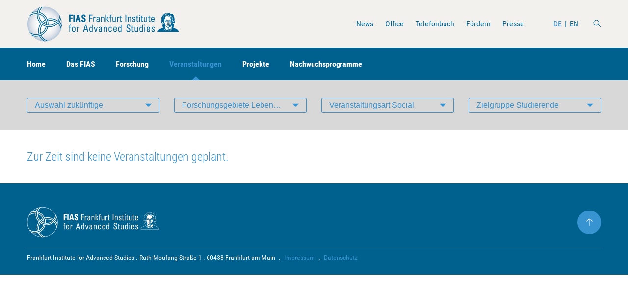

--- FILE ---
content_type: application/javascript
request_url: https://fias.institute/assets/scripts/script.js?v=1648470590
body_size: 136267
content:
!function e(t,n,r){function i(s,a){if(!n[s]){if(!t[s]){var l="function"==typeof require&&require;if(!a&&l)return l(s,!0);if(o)return o(s,!0);var u=new Error("Cannot find module '"+s+"'");throw u.code="MODULE_NOT_FOUND",u}var c=n[s]={exports:{}};t[s][0].call(c.exports,(function(e){return i(t[s][1][e]||e)}),c,c.exports,e,t,n,r)}return n[s].exports}for(var o="function"==typeof require&&require,s=0;s<r.length;s++)i(r[s]);return i}({1:[function(e,t,n){"use strict";var r=o(e("../util/watching")),i=o(e("jquery"));function o(e){return e&&e.__esModule?e:{default:e}}window.jQuery=i.default,e("bootstrap-sass/assets/javascripts/bootstrap/dropdown"),(0,r.default)("[data-dropdown]",{loaded:!1,init:function(){var e=this;this.$menu=this.$element.find("[data-dropdown-menu]"),this.$search=this.$element.find("[data-dropdown-search]"),this.$showSelected=this.$element.find("[data-dropdown-value-target]"),this.searchValue="",this.$search.length>0&&this.$search.val().toLowerCase(),this.$element.on("shown.bs.dropdown",(function(t){return e.onListOpened()})),this.$search.on("keyup change",(function(t){return e.onSearchKeypress(t)})),this.$search.on("keydown",(function(t){if(9===t.which)return e.onSearchKeypress(t),!1})),this.$menu.data("url")?this.$element.on("show.bs.dropdown",(function(t){return e.onListOpen()})):this.initLists()},initLists:function(){var e=this;this.$lists=this.$menu.find("[data-dropdown-list]"),this.$lists.hover((function(t){return e.resetFocus()})),this.$lists.on("keydown","> li[data-dropdown-list-item]:not(.hidden) a",(function(t){return e.onListKeypress(t)})),this.$lists.on("click","> li[data-dropdown-list-item]:not(.hidden)",(function(t){return e.onListClick(t)}))},onListClick:function(e){this.$showSelected.length>0&&this.$showSelected.text((0,i.default)(e.target).data("dropdown-value"))},onListOpen:function(){var e=this;if(!this.loaded){var t=this.$menu.data("url");t&&(this.loaded=!0,i.default.get(t,(function(t){e.$menu.append(t),e.setFixedWidth(),e.initLists(),e.$menu.trigger("dropdown:loaded")})))}},onListOpened:function(){this.$search.focus(),this.setFixedWidth()},onSearchKeypress:function(e){if(!1===this.onKeypress(e))return!1;if(27===e.which){if(""===this.$search.val())return this.$element.find("> button").dropdown("toggle"),!1;this.$search.val("")}this.search()},onListKeypress:function(e){switch(e.which){case 38:return this.focusPrev(),!1;case 37:return this.focusPrevSub(),!1;case 39:return this.focusNextSub(),!1;case 27:return this.$search.val(""),this.search(),this.$search.focus(),!1;case 83:return this.$search.focus(),!1}return this.onKeypress(e)},onKeypress:function(e){switch(e.which){case 40:return this.focusNext(),!1;case 9:return e.shiftKey?this.focusPrevSub():this.focusNextSub(),!1;case 13:return this.$lists.find("a.focus").first().click(),!1}},search:function(){var e=this,t=this.$search.val().toLowerCase();if(t!==this.searchValue){this.searchValue=t;var n=!0;this.resetFocus(),this.$lists.each((function(r,o){var s=(0,i.default)(o);s.children("li[data-dropdown-list-item]").each((function(r,o){var s=(0,i.default)(o);-1!==s.children("a").text().toLowerCase().indexOf(t)?(s.removeClass("hidden"),n&&(e.focus(s.children("a"),!0),n=!1)):s.addClass("hidden")})),s.toggleClass("hidden",!s.children("li[data-dropdown-list-item]:not(.hidden)").length)}))}},focus:function(e){var t=arguments.length>1&&void 0!==arguments[1]&&arguments[1];this.resetFocus(),e.first().addClass("focus"),e.closest("li[data-dropdown-list-item]").addClass("focus"),t||e.first().focus()},focusPrev:function(){this.focusSibling("prev")||(this.focusFirst(),this.$search.focus())},focusNext:function(){this.focusSibling("next")},focusSibling:function(e){var t=this.getCurrentFocus();if(!t.length)return this.focusFirst(),!0;var n=e+"All",r=t[n]("li[data-dropdown-list-item]:not(.hidden)");if(r.length)return this.focus(r.first().children("a")),!0;var i=t.closest("[data-dropdown-list]")[n]("[data-dropdown-list]:not(.hidden)").first();if(!i.length)return!1;var o=i.find("li[data-dropdown-list-item]:not(.hidden)")["prev"===e?"last":"first"]();return!!o.length&&(this.focus(o.children("a")),!0)},focusFirst:function(){this.focus(this.$lists.first().children("li[data-dropdown-list-item]:not(.hidden)").first().children("a"))},focusPrevSub:function(){this.focusSubSibling("prev")||(this.getCurrentFocusSub().length?this.focus(this.getCurrentFocus().find("a")):this.focusPrev())},focusNextSub:function(){this.focusSubSibling("next")||(this.getCurrentFocusSub().length?this.focusNext():this.focus(this.getCurrentFocus().find("> ul > li").first().children("a")))},focusSubSibling:function(e){var t=this.getCurrentFocus();if(!t.length)return this.focusFirst(),!0;if(!t.find("> ul").length)return this["focus"+e](),!0;var n=this.getCurrentFocusSub();if(!n.length)return!1;var r=n[e+"All"]();return!!r.length&&(this.focus(r.first().children("a")),!0)},getCurrentFocus:function(){return this.$lists.find("a.focus").closest("li[data-dropdown-list-item]")},getCurrentFocusSub:function(){return this.$lists.find("a.focus").parent("li:not([data-dropdown-list-item])")},resetFocus:function(){this.$lists.find("li.focus").removeClass("focus"),this.$lists.find("a.focus").removeClass("focus").blur()},setFixedWidth:function(){this.$menu.css("min-width",this.$menu.outerWidth())}})},{"../util/watching":16,"bootstrap-sass/assets/javascripts/bootstrap/dropdown":18,jquery:353}],2:[function(e,t,n){"use strict";var r=o(e("../util/watching")),i=o(e("jquery"));function o(e){return e&&e.__esModule?e:{default:e}}(0,r.default)("[data-expandable-section]",{init:function(){var e=this;this.$items=this.$element.find("[data-expandable-item]"),this.$current=null,this.$items.find("[data-expandable-toggle]").click((function(t){return e.onClickToggle(t)})),this.$items.find("[data-expandable-close]").click((function(t){return e.close()})),this.$window=(0,i.default)(window),this.$body=(0,i.default)("body"),this.$window.resize((function(t){return e.onResize()})),setTimeout((function(){e.$items.filter("[data-expand]").find("[data-expandable-toggle]").trigger("click")}),300)},onClickToggle:function(e){var t=this,n=(0,i.default)(e.currentTarget).closest("[data-expandable-item]"),r=this.$current;if(this.$current){if(n[0]===r[0])return void this.close();this.close(!1)}this.$current=n,this.$current.find("[data-expandable-refresh]").click((function(e){return t.onResize()}));var o=n.find("[data-expandable-content]"),s=o.prop("scrollHeight");n.addClass("expanded").css("padding-bottom",s);var a,l=this.$window.height(),u=n.find("[data-expandable-toggle]").outerHeight();a=l>n.outerHeight()?n.offset().top-30-u:l>s?o.offset().top-l+s:o.offset().top,(0,i.default)("html,body").animate({scrollTop:a},300)},onResize:function(){this.$current&&this.$current.css("padding-bottom",this.$current.find("[data-expandable-content]").prop("scrollHeight"))},close:function(){var e=!(arguments.length>0&&void 0!==arguments[0])||arguments[0],t=this.$current;if(t.removeClass("expanded").removeAttr("style"),this.$current=null,e){var n=t.find("[data-expandable-toggle]").outerHeight();(0,i.default)("html,body").animate({scrollTop:t.offset().top-30-n},300)}}})},{"../util/watching":16,jquery:353}],3:[function(e,t,n){"use strict";var r=s(e("../util/watching")),i=s(e("jquery")),o=s(e("urijs"));function s(e){return e&&e.__esModule?e:{default:e}}window.jQuery=i.default,window.getSize=e("get-size");var a=e("masonry-plus");e("imagesloaded"),(0,i.default)(window).on("load",(function(){(0,r.default)("[data-yfilter]",{init:function(){var e=this,t=this.$element.data("item");this.masonry=new a(this.element,{itemSelector:t,columnWidth:t}),this.filters=this.$element.data("toggle");var n=(0,i.default)(this.filters);n.find("[data-filter]").on("click",(function(t){return e.filter(t)})),this.$finished=(0,i.default)('[data-filter-project-finished] input[type="checkbox"]'),this.$finished.on("change",(function(t){return e.filterFinished(t)})),this.$finished.trigger("change");var r=n.find(".active").not('[data-filter="*"]');r.length>0?r.trigger("click"):n.find('[data-filter="*"]').not(".active").addClass("active"),this.$element.imagesLoaded().progress((function(){e.masonry.layout()}))},filterFinished:function(e){e.preventDefault(),this.$finished.is(":checked")?(this.$element.addClass("js-filter-show-finished"),this.masonry.layout()):(this.$element.removeClass("js-filter-show-finished"),this.masonry.layout())},filter:function(e){(0,i.default)(this.$element.data("item")).each((function(){var e=(0,i.default)(this).find("[data-filter-url]");if(e.length>0){var t=new o.default(e.attr("href"));e.attr("href",t.search(""))}})),this.masonry.once("layoutComplete",(function(t){for(var n=0;n<t.length;n++){var r=(0,i.default)(t[n].element).find("[data-filter-url]");if(r.length>0){var s=new o.default(r.attr("href")),a=(0,i.default)(e.target).data("filter");if("*"!==a){var l=a.split("-id-");r.attr("href",s.addQuery("filterType",l[0]).addQuery("filterId",l[1]))}}}}));var t=(0,i.default)(e.target).data("filter");this.masonry.layout({filter:t}),this.$element.trigger("filter:changed",[t]),(0,i.default)(this.filters).find("[data-dropdown-value-target]").text(""),(0,i.default)(this.filters).find(".active").removeClass("active"),(0,i.default)(e.target).addClass("active")}})}))},{"../util/watching":16,"get-size":351,imagesloaded:352,jquery:353,"masonry-plus":356,urijs:365}],4:[function(e,t,n){"use strict";var r=o(e("../util/watching")),i=o(e("jquery"));function o(e){return e&&e.__esModule?e:{default:e}}window.jQuery=i.default;var s=(0,i.default)("body");(0,r.default)('[data-toggle="hamburger"]',{init:function(){this.$element.click(this.onClick.bind(this))},onClick:function(e){s.toggleClass("nav-is-visible"),this.$element.toggleClass("is-active")}})},{"../util/watching":16,jquery:353}],5:[function(e,t,n){"use strict";i(e("../util/watching"));var r=i(e("jquery"));function i(e){return e&&e.__esModule?e:{default:e}}window.jQuery=r.default;var o=0,s=(0,r.default)(".main-menu"),a=(0,r.default)(".global-header").outerHeight()-s.outerHeight();(0,r.default)(document).scroll((function(e){!function(){if(s.is(":visible")){var e=(0,r.default)(document).scrollTop();if(Math.abs(o-e)<=5)return;e>a?(0,r.default)(".global-header").addClass("shrink"):(0,r.default)(".global-header").removeClass("shrink"),o=e}}()}))},{"../util/watching":16,jquery:353}],6:[function(e,t,n){"use strict";e("./dropdown"),e("./expandable"),e("./filter"),e("./hamburger"),e("./header"),e("./jumper"),e("./light-gallery"),e("./maps"),e("./picturefill"),e("./plyr"),e("./rp-table"),e("./slider"),e("./timeline-vertical");var r,i=(r=e("jquery"))&&r.__esModule?r:{default:r};window.jQuery=window.$=i.default},{"./dropdown":1,"./expandable":2,"./filter":3,"./hamburger":4,"./header":5,"./jumper":7,"./light-gallery":8,"./maps":9,"./picturefill":10,"./plyr":11,"./rp-table":12,"./slider":13,"./timeline-vertical":14,jquery:353}],7:[function(e,t,n){"use strict";var r=o(e("../util/watching")),i=o(e("jquery"));function o(e){return e&&e.__esModule?e:{default:e}}window.jQuery=i.default,(0,r.default)("[data-jumper]",{init:function(){this.$element.click(this.onClick.bind(this))},onClick:function(e){e.preventDefault();var t=this.$element.data("jumper");if(void 0!==t){var n=Math.abs((0,i.default)("body").offset().top)+(0,i.default)(t).offset().top;(0,i.default)("html, body").animate({scrollTop:n},500)}}})},{"../util/watching":16,jquery:353}],8:[function(e,t,n){"use strict";var r=o(e("../util/watching")),i=o(e("jquery"));function o(e){return e&&e.__esModule?e:{default:e}}e("lightgallery/dist/js/lightgallery-all"),window.jQuery=i.default;var s={selector:"[data-gallery-item]",download:!1,fullScreen:!1,thumbnail:!0,hash:!1,nextHtml:'<span class="btn-paginate btn--large"><svg class="icon icon-slider-next" aria-hidden="true"><use xlink:href="#icon-chevron-right"></use></svg></span>',prevHtml:'<span class="btn-paginate btn--large"><svg class="icon icon-slider-previous" aria-hidden="true"><use xlink:href="#icon-chevron-left"></use></svg></span>'};(0,r.default)("[data-gallery]",{init:function(){var e=this.$element.data("gallery");s.selector='[data-gallery-item="'+e+'"]';this.$element.lightGallery(s)}}),(0,r.default)(".media-zoom",{init:function(){this.$element.lightGallery({selector:"this",download:!1,fullScreen:!0,thumbnail:!1,hash:!1,counter:!1})}})},{"../util/watching":16,jquery:353,"lightgallery/dist/js/lightgallery-all":354}],9:[function(e,t,n){"use strict";var r=o(e("../util/watching")),i=o(e("jquery"));function o(e){return e&&e.__esModule?e:{default:e}}window.jQuery=i.default,(0,r.default)("#map",{init:function(){var e=this.$element.data(),t=e.geocode.split(","),n='<div id="infowindow" class="map-info-window">'+e.iwtext+'<span id="infowindow-close" class="map-info-window-close"><svg class="icon icon-cross" aria-hidden="true"><use xlink:href="#icon-cross"></use></svg></span></div>',r={lat:parseFloat(t[0]),lng:parseFloat(t[1])},o={zoom:15,center:r,styles:[{featureType:"water",elementType:"geometry.fill",stylers:[{color:"#d3d3d3"}]},{featureType:"transit",stylers:[{color:"#808080"},{visibility:"off"}]},{featureType:"road.highway",elementType:"geometry.stroke",stylers:[{visibility:"on"},{color:"#b3b3b3"}]},{featureType:"road.highway",elementType:"geometry.fill",stylers:[{color:"#ffffff"}]},{featureType:"road.local",elementType:"geometry.fill",stylers:[{visibility:"on"},{color:"#ffffff"},{weight:1.8}]},{featureType:"road.local",elementType:"geometry.stroke",stylers:[{color:"#d7d7d7"}]},{featureType:"poi",elementType:"geometry.fill",stylers:[{visibility:"on"},{color:"#ebebeb"}]},{featureType:"administrative",elementType:"geometry",stylers:[{color:"#a7a7a7"}]},{featureType:"road.arterial",elementType:"geometry.fill",stylers:[{color:"#ffffff"}]},{featureType:"road.arterial",elementType:"geometry.fill",stylers:[{color:"#ffffff"}]},{featureType:"landscape",elementType:"geometry.fill",stylers:[{visibility:"on"},{color:"#efefef"}]},{featureType:"road",elementType:"labels.text.fill",stylers:[{color:"#696969"}]},{featureType:"administrative",elementType:"labels.text.fill",stylers:[{visibility:"on"},{color:"#737373"}]},{featureType:"poi",elementType:"labels.icon",stylers:[{visibility:"off"}]},{featureType:"poi",elementType:"labels",stylers:[{visibility:"off"}]},{featureType:"road.arterial",elementType:"geometry.stroke",stylers:[{color:"#d6d6d6"}]},{featureType:"road",elementType:"labels.icon",stylers:[{visibility:"off"}]},{},{featureType:"poi",elementType:"geometry.fill",stylers:[{color:"#dadada"}]}],draggable:!0,mapTypeId:google.maps.MapTypeId.ROADMAP,disableDefaultUI:!1,fullscreenControl:!1,mapTypeControl:!1,navigationControl:!1,rotateControl:!1,scaleControl:!1,scrollwheel:!1,streetViewControl:!1,zoomControl:!0},s=(new google.maps.InfoWindow({content:n}),new google.maps.Map(document.getElementById("map"),o)),a={path:"M16,6.7c-1.5,0-2.9,0.6-4,1.7c-1.1,1.1-1.7,2.4-1.7,4c0,1.6,0.6,2.9,1.7,4c1.1,1.1,2.4,1.6,4,1.6c1.6,0,2.9-0.5,4-1.6c1.1-1.1,1.6-2.4,1.6-4c0-1.5-0.5-2.9-1.6-4C18.9,7.2,17.6,6.7,16,6.7z M16.1,1c1.8,0,3.3,0.3,4.7,0.9c1.4,0.6,2.6,1.4,3.5,2.5c0.9,1,1.7,2.3,2.2,3.6c0.5,1.4,0.7,2.9,0.7,4.4c0,1.6-0.3,3.2-0.9,4.8c-0.6,1.6-1.4,3.2-2.3,4.8c-0.9,1.6-2,3.1-3,4.5c-1.1,1.4-2.1,2.7-3.1,3.8c0,0-0.1,0.2-0.4,0.4c-0.3,0.2-0.6,0.4-1,0.4h-0.1c-0.4,0-0.8-0.1-1-0.4c-0.3-0.2-0.4-0.4-0.4-0.4c-1-1.2-2.1-2.5-3.3-3.8S9.3,23.6,8.3,22c-1-1.5-1.8-3.1-2.5-4.7c-0.7-1.6-1-3.2-1-4.9c0-1.5,0.3-3,0.9-4.4s1.4-2.6,2.5-3.6c1-1,2.2-1.9,3.6-2.5C13.1,1.3,14.6,1,16.1,1z",fillColor:"#00ABD7",fillOpacity:1,anchor:new google.maps.Point(16,31),strokeWeight:0,scale:1},l=new google.maps.Marker({position:r,map:s,icon:a}),u=new InfoBox({content:n,disableAutoPan:!1,pixelOffset:new google.maps.Size(-115,-35),zIndex:null,infoBoxClearance:new google.maps.Size(0,0),closeBoxMargin:"0",closeBoxURL:"",alignBottom:!0});function c(e){var t=(0,i.default)("#infowindow-close");console.log(t),t.on("click",(function(){e.close(),e.isOpen=!1}))}function d(){google.maps.event.addListener(l,"click",(function(){u.isOpen?(u.close(),u.isOpen=!1):(u.open(s,l),u.isOpen=!0)})),c(u),s.panBy(0,-50)}google.maps.event.addListener(u,"domready",(function(){c(u)})),u.open(s,l),u.isOpen=!0,setTimeout((function(){google.maps.event.addDomListener(window,"load",d)}),150)}})},{"../util/watching":16,jquery:353}],10:[function(e,t,n){"use strict";var r;(r=e("../util/watching"))&&r.__esModule;e("picturefill")},{"../util/watching":16,picturefill:360}],11:[function(e,t,n){"use strict";var r=s(e("../util/watching")),i=s(e("jquery")),o=s(e("plyr"));function s(e){return e&&e.__esModule?e:{default:e}}window.jQuery=i.default,(0,r.default)(".js-player:not(.plyr__video-wrapper)",{init:function(){var e=this;o.default.setup(this.element)[0].on("pause, ended",(function(t){return e.showDescription(t)})).on("playing",(function(t){return e.hideDescription(t)})),this.description=this.$element.closest(".video-card").find(".card-content")},showDescription:function(){this.description.show()},hideDescription:function(){this.description.hide()}}),(0,r.default)(".js-audio-player",{init:function(){console.log(this.element);o.default.setup(this.element)[0]}})},{"../util/watching":16,jquery:353,plyr:361}],12:[function(e,t,n){"use strict";var r=o(e("../util/watching")),i=o(e("jquery"));function o(e){return e&&e.__esModule?e:{default:e}}window.jQuery=i.default,(0,r.default)("[data-rp-table]",{init:function(){var e=this;this.$current=null,this.$element.find("[data-rp-table-toggle]").click((function(t){return e.onClickToggle(t)})),this.$window=(0,i.default)(window),this.$body=(0,i.default)("body"),this.$window.resize((function(t){return e.onResize()})),setTimeout((function(){e.$element.find('[data-rp-table-toggle][aria-selected="true"]').trigger("click")}),300)},onClickToggle:function(e){var t=(0,i.default)(e.currentTarget),n=t.next(".tr"),r=this.$current;if(this.$current){if(t[0]===r[0])return void this.close();this.close(!1)}this.$current=t;var o=n.prop("scrollHeight");t.attr("aria-selected","true");var s,a=this.$window.height();s=a>t.outerHeight()+n.outerHeight()?t.offset().top-30:a>o?n.offset().top-a+o:n.offset().top,(0,i.default)("html,body").animate({scrollTop:s},300)},onResize:function(){this.$current},close:function(){var e=!(arguments.length>0&&void 0!==arguments[0])||arguments[0],t=this.$current;t.next(".tr");t.attr("aria-selected","false").removeAttr("style"),this.$current=null,e&&(0,i.default)("html,body").animate({scrollTop:t.offset().top-30},300)}})},{"../util/watching":16,jquery:353}],13:[function(e,t,n){"use strict";var r=o(e("../util/watching")),i=o(e("jquery"));function o(e){return e&&e.__esModule?e:{default:e}}window.jQuery=i.default,e("owl.carousel/dist/owl.carousel.js"),(0,r.default)("[data-yslider]",{init:function(){this.$element.owlCarousel({autoplay:!0,autoplayTimeout:8e3,autoplaySpeed:1e3,loop:!0,margin:0,nav:!0,dots:!0,items:1,navText:['<svg class="icon icon-slider-previous" aria-hidden="true"><use xlink:href="#icon-chevron-left"></use></svg>','<svg class="icon icon-slider-next" aria-hidden="true"><use xlink:href="#icon-chevron-right"></use></svg>']})}})},{"../util/watching":16,jquery:353,"owl.carousel/dist/owl.carousel.js":359}],14:[function(e,t,n){"use strict";var r=o(e("../util/watching")),i=o(e("jquery"));function o(e){return e&&e.__esModule?e:{default:e}}window.jQuery=i.default,window.getSize=e("get-size");var s=e("masonry-plus");function a(e){for(var t="0px",n=0;n<e.length;n++){var r=(0,i.default)(e[n].element),o=r.css("left");r.removeClass("is-left").removeClass("is-right").removeClass("is-second"),0===n&&t!==o&&(t=o),o===t?r.addClass("is-left"):(r.addClass("is-right"),r.css({left:"50%"})),1===n&&r.addClass("is-second")}}e("imagesloaded"),(0,i.default)(window).on("load",(function(){(0,r.default)("[data-ytimeline-vertical]",{init:function(){var e=this,t=this.$element.data("item");this.masonry=new s(this.element,{itemSelector:t,columnWidth:t,initLayout:!1}),this.masonry.on("layoutComplete",a),this.masonry.layout(),this.$element.imagesLoaded().progress((function(){e.masonry.layout()}))}})}))},{"../util/watching":16,"get-size":351,imagesloaded:352,jquery:353,"masonry-plus":356}],15:[function(e,t,n){"use strict";e("babel-polyfill"),e("./components")},{"./components":6,"babel-polyfill":17}],16:[function(e,t,n){"use strict";Object.defineProperty(n,"__esModule",{value:!0}),n.default=void 0;var r,i=(r=e("jquery"))&&r.__esModule?r:{default:r};function o(e,t){var n="undefined"!=typeof Symbol&&e[Symbol.iterator]||e["@@iterator"];if(!n){if(Array.isArray(e)||(n=function(e,t){if(!e)return;if("string"==typeof e)return s(e,t);var n=Object.prototype.toString.call(e).slice(8,-1);"Object"===n&&e.constructor&&(n=e.constructor.name);if("Map"===n||"Set"===n)return Array.from(e);if("Arguments"===n||/^(?:Ui|I)nt(?:8|16|32)(?:Clamped)?Array$/.test(n))return s(e,t)}(e))||t&&e&&"number"==typeof e.length){n&&(e=n);var r=0,i=function(){};return{s:i,n:function(){return r>=e.length?{done:!0}:{done:!1,value:e[r++]}},e:function(e){throw e},f:i}}throw new TypeError("Invalid attempt to iterate non-iterable instance.\nIn order to be iterable, non-array objects must have a [Symbol.iterator]() method.")}var o,a=!0,l=!1;return{s:function(){n=n.call(e)},n:function(){var e=n.next();return a=e.done,e},e:function(e){l=!0,o=e},f:function(){try{a||null==n.return||n.return()}finally{if(l)throw o}}}}function s(e,t){(null==t||t>e.length)&&(t=e.length);for(var n=0,r=new Array(t);n<t;n++)r[n]=e[n];return r}var a=[];new MutationObserver((function(e){e.forEach((function(e){var t,n=o(e.addedNodes);try{var r=function(){var e=t.value;if(Node.ELEMENT_NODE!==e.nodeType)return"continue";a.forEach((function(t){e.matches(t.selector)&&t.createInstance(e),t.createInstances(e.querySelectorAll(t.selector))}))};for(n.s();!(t=n.n()).done;)r()}catch(e){n.e(e)}finally{n.f()}}))})).observe(document,{childList:!0,subtree:!0});var l={create:function(e,t){var n=Object.create(this);!function(e){for(var t=arguments.length,n=Array(t>1?t-1:0),r=1;r<t;r++)n[r-1]=arguments[r];n.forEach((function(t){if(t)for(var n in t)if(t.hasOwnProperty(n)){var r=Object.getOwnPropertyDescriptor(t,n);Object.defineProperty(e,n,r)}}))}(n,t),n.first=!0,n.selector=e,a.push(n),n.createInstances(document.querySelectorAll(e))},createInstances:function(e){var t,n=o(e);try{for(n.s();!(t=n.n()).done;){var r=t.value;this.createInstance(r)}}catch(e){n.e(e)}finally{n.f()}},createInstance:function(e){this.first&&(this.config(),this.first=!1),Object.create(this,{element:{value:e,writable:!1},$element:{value:(0,i.default)(e),writable:!1}}).init()},config:function(){},init:function(){}};n.default=function(e,t){return l.create(e,t)}},{jquery:353}],17:[function(e,t,n){(function(t){(function(){"use strict";if(e("core-js/shim"),e("regenerator-runtime/runtime"),e("core-js/fn/regexp/escape"),t._babelPolyfill)throw new Error("only one instance of babel-polyfill is allowed");t._babelPolyfill=!0;function n(e,t,n){e[t]||Object.defineProperty(e,t,{writable:!0,configurable:!0,value:n})}n(String.prototype,"padLeft","".padStart),n(String.prototype,"padRight","".padEnd),"pop,reverse,shift,keys,values,entries,indexOf,every,some,forEach,map,filter,find,findIndex,includes,join,slice,concat,push,splice,unshift,sort,lastIndexOf,reduce,reduceRight,copyWithin,fill".split(",").forEach((function(e){[][e]&&n(Array,e,Function.call.bind([][e]))}))}).call(this)}).call(this,"undefined"!=typeof global?global:"undefined"!=typeof self?self:"undefined"!=typeof window?window:{})},{"core-js/fn/regexp/escape":19,"core-js/shim":347,"regenerator-runtime/runtime":362}],18:[function(e,t,n){!function(e){"use strict";var t='[data-toggle="dropdown"]',n=function(t){e(t).on("click.bs.dropdown",this.toggle)};function r(t){var n=t.attr("data-target");n||(n=(n=t.attr("href"))&&/#[A-Za-z]/.test(n)&&n.replace(/.*(?=#[^\s]*$)/,""));var r="#"!==n?e(document).find(n):null;return r&&r.length?r:t.parent()}function i(n){n&&3===n.which||(e(".dropdown-backdrop").remove(),e(t).each((function(){var t=e(this),i=r(t),o={relatedTarget:this};i.hasClass("open")&&(n&&"click"==n.type&&/input|textarea/i.test(n.target.tagName)&&e.contains(i[0],n.target)||(i.trigger(n=e.Event("hide.bs.dropdown",o)),n.isDefaultPrevented()||(t.attr("aria-expanded","false"),i.removeClass("open").trigger(e.Event("hidden.bs.dropdown",o)))))})))}n.VERSION="3.4.1",n.prototype.toggle=function(t){var n=e(this);if(!n.is(".disabled, :disabled")){var o=r(n),s=o.hasClass("open");if(i(),!s){"ontouchstart"in document.documentElement&&!o.closest(".navbar-nav").length&&e(document.createElement("div")).addClass("dropdown-backdrop").insertAfter(e(this)).on("click",i);var a={relatedTarget:this};if(o.trigger(t=e.Event("show.bs.dropdown",a)),t.isDefaultPrevented())return;n.trigger("focus").attr("aria-expanded","true"),o.toggleClass("open").trigger(e.Event("shown.bs.dropdown",a))}return!1}},n.prototype.keydown=function(n){if(/(38|40|27|32)/.test(n.which)&&!/input|textarea/i.test(n.target.tagName)){var i=e(this);if(n.preventDefault(),n.stopPropagation(),!i.is(".disabled, :disabled")){var o=r(i),s=o.hasClass("open");if(!s&&27!=n.which||s&&27==n.which)return 27==n.which&&o.find(t).trigger("focus"),i.trigger("click");var a=o.find(".dropdown-menu li:not(.disabled):visible a");if(a.length){var l=a.index(n.target);38==n.which&&l>0&&l--,40==n.which&&l<a.length-1&&l++,~l||(l=0),a.eq(l).trigger("focus")}}}};var o=e.fn.dropdown;e.fn.dropdown=function(t){return this.each((function(){var r=e(this),i=r.data("bs.dropdown");i||r.data("bs.dropdown",i=new n(this)),"string"==typeof t&&i[t].call(r)}))},e.fn.dropdown.Constructor=n,e.fn.dropdown.noConflict=function(){return e.fn.dropdown=o,this},e(document).on("click.bs.dropdown.data-api",i).on("click.bs.dropdown.data-api",".dropdown form",(function(e){e.stopPropagation()})).on("click.bs.dropdown.data-api",t,n.prototype.toggle).on("keydown.bs.dropdown.data-api",t,n.prototype.keydown).on("keydown.bs.dropdown.data-api",".dropdown-menu",n.prototype.keydown)}(jQuery)},{}],19:[function(e,t,n){e("../../modules/core.regexp.escape"),t.exports=e("../../modules/_core").RegExp.escape},{"../../modules/_core":41,"../../modules/core.regexp.escape":149}],20:[function(e,t,n){t.exports=function(e){if("function"!=typeof e)throw TypeError(e+" is not a function!");return e}},{}],21:[function(e,t,n){var r=e("./_cof");t.exports=function(e,t){if("number"!=typeof e&&"Number"!=r(e))throw TypeError(t);return+e}},{"./_cof":36}],22:[function(e,t,n){var r=e("./_wks")("unscopables"),i=Array.prototype;null==i[r]&&e("./_hide")(i,r,{}),t.exports=function(e){i[r][e]=!0}},{"./_hide":61,"./_wks":147}],23:[function(e,t,n){"use strict";var r=e("./_string-at")(!0);t.exports=function(e,t,n){return t+(n?r(e,t).length:1)}},{"./_string-at":124}],24:[function(e,t,n){t.exports=function(e,t,n,r){if(!(e instanceof t)||void 0!==r&&r in e)throw TypeError(n+": incorrect invocation!");return e}},{}],25:[function(e,t,n){var r=e("./_is-object");t.exports=function(e){if(!r(e))throw TypeError(e+" is not an object!");return e}},{"./_is-object":70}],26:[function(e,t,n){"use strict";var r=e("./_to-object"),i=e("./_to-absolute-index"),o=e("./_to-length");t.exports=[].copyWithin||function(e,t){var n=r(this),s=o(n.length),a=i(e,s),l=i(t,s),u=arguments.length>2?arguments[2]:void 0,c=Math.min((void 0===u?s:i(u,s))-l,s-a),d=1;for(l<a&&a<l+c&&(d=-1,l+=c-1,a+=c-1);c-- >0;)l in n?n[a]=n[l]:delete n[a],a+=d,l+=d;return n}},{"./_to-absolute-index":132,"./_to-length":136,"./_to-object":137}],27:[function(e,t,n){"use strict";var r=e("./_to-object"),i=e("./_to-absolute-index"),o=e("./_to-length");t.exports=function(e){for(var t=r(this),n=o(t.length),s=arguments.length,a=i(s>1?arguments[1]:void 0,n),l=s>2?arguments[2]:void 0,u=void 0===l?n:i(l,n);u>a;)t[a++]=e;return t}},{"./_to-absolute-index":132,"./_to-length":136,"./_to-object":137}],28:[function(e,t,n){var r=e("./_for-of");t.exports=function(e,t){var n=[];return r(e,!1,n.push,n,t),n}},{"./_for-of":57}],29:[function(e,t,n){var r=e("./_to-iobject"),i=e("./_to-length"),o=e("./_to-absolute-index");t.exports=function(e){return function(t,n,s){var a,l=r(t),u=i(l.length),c=o(s,u);if(e&&n!=n){for(;u>c;)if((a=l[c++])!=a)return!0}else for(;u>c;c++)if((e||c in l)&&l[c]===n)return e||c||0;return!e&&-1}}},{"./_to-absolute-index":132,"./_to-iobject":135,"./_to-length":136}],30:[function(e,t,n){var r=e("./_ctx"),i=e("./_iobject"),o=e("./_to-object"),s=e("./_to-length"),a=e("./_array-species-create");t.exports=function(e,t){var n=1==e,l=2==e,u=3==e,c=4==e,d=6==e,f=5==e||d,h=t||a;return function(t,a,p){for(var g,m,v=o(t),y=i(v),_=r(a,p,3),b=s(y.length),x=0,w=n?h(t,b):l?h(t,0):void 0;b>x;x++)if((f||x in y)&&(m=_(g=y[x],x,v),e))if(n)w[x]=m;else if(m)switch(e){case 3:return!0;case 5:return g;case 6:return x;case 2:w.push(g)}else if(c)return!1;return d?-1:u||c?c:w}}},{"./_array-species-create":33,"./_ctx":43,"./_iobject":66,"./_to-length":136,"./_to-object":137}],31:[function(e,t,n){var r=e("./_a-function"),i=e("./_to-object"),o=e("./_iobject"),s=e("./_to-length");t.exports=function(e,t,n,a,l){r(t);var u=i(e),c=o(u),d=s(u.length),f=l?d-1:0,h=l?-1:1;if(n<2)for(;;){if(f in c){a=c[f],f+=h;break}if(f+=h,l?f<0:d<=f)throw TypeError("Reduce of empty array with no initial value")}for(;l?f>=0:d>f;f+=h)f in c&&(a=t(a,c[f],f,u));return a}},{"./_a-function":20,"./_iobject":66,"./_to-length":136,"./_to-object":137}],32:[function(e,t,n){var r=e("./_is-object"),i=e("./_is-array"),o=e("./_wks")("species");t.exports=function(e){var t;return i(e)&&("function"!=typeof(t=e.constructor)||t!==Array&&!i(t.prototype)||(t=void 0),r(t)&&null===(t=t[o])&&(t=void 0)),void 0===t?Array:t}},{"./_is-array":68,"./_is-object":70,"./_wks":147}],33:[function(e,t,n){var r=e("./_array-species-constructor");t.exports=function(e,t){return new(r(e))(t)}},{"./_array-species-constructor":32}],34:[function(e,t,n){"use strict";var r=e("./_a-function"),i=e("./_is-object"),o=e("./_invoke"),s=[].slice,a={},l=function(e,t,n){if(!(t in a)){for(var r=[],i=0;i<t;i++)r[i]="a["+i+"]";a[t]=Function("F,a","return new F("+r.join(",")+")")}return a[t](e,n)};t.exports=Function.bind||function(e){var t=r(this),n=s.call(arguments,1),a=function(){var r=n.concat(s.call(arguments));return this instanceof a?l(t,r.length,r):o(t,r,e)};return i(t.prototype)&&(a.prototype=t.prototype),a}},{"./_a-function":20,"./_invoke":65,"./_is-object":70}],35:[function(e,t,n){var r=e("./_cof"),i=e("./_wks")("toStringTag"),o="Arguments"==r(function(){return arguments}());t.exports=function(e){var t,n,s;return void 0===e?"Undefined":null===e?"Null":"string"==typeof(n=function(e,t){try{return e[t]}catch(e){}}(t=Object(e),i))?n:o?r(t):"Object"==(s=r(t))&&"function"==typeof t.callee?"Arguments":s}},{"./_cof":36,"./_wks":147}],36:[function(e,t,n){var r={}.toString;t.exports=function(e){return r.call(e).slice(8,-1)}},{}],37:[function(e,t,n){"use strict";var r=e("./_object-dp").f,i=e("./_object-create"),o=e("./_redefine-all"),s=e("./_ctx"),a=e("./_an-instance"),l=e("./_for-of"),u=e("./_iter-define"),c=e("./_iter-step"),d=e("./_set-species"),f=e("./_descriptors"),h=e("./_meta").fastKey,p=e("./_validate-collection"),g=f?"_s":"size",m=function(e,t){var n,r=h(t);if("F"!==r)return e._i[r];for(n=e._f;n;n=n.n)if(n.k==t)return n};t.exports={getConstructor:function(e,t,n,u){var c=e((function(e,r){a(e,c,t,"_i"),e._t=t,e._i=i(null),e._f=void 0,e._l=void 0,e[g]=0,null!=r&&l(r,n,e[u],e)}));return o(c.prototype,{clear:function(){for(var e=p(this,t),n=e._i,r=e._f;r;r=r.n)r.r=!0,r.p&&(r.p=r.p.n=void 0),delete n[r.i];e._f=e._l=void 0,e[g]=0},delete:function(e){var n=p(this,t),r=m(n,e);if(r){var i=r.n,o=r.p;delete n._i[r.i],r.r=!0,o&&(o.n=i),i&&(i.p=o),n._f==r&&(n._f=i),n._l==r&&(n._l=o),n[g]--}return!!r},forEach:function(e){p(this,t);for(var n,r=s(e,arguments.length>1?arguments[1]:void 0,3);n=n?n.n:this._f;)for(r(n.v,n.k,this);n&&n.r;)n=n.p},has:function(e){return!!m(p(this,t),e)}}),f&&r(c.prototype,"size",{get:function(){return p(this,t)[g]}}),c},def:function(e,t,n){var r,i,o=m(e,t);return o?o.v=n:(e._l=o={i:i=h(t,!0),k:t,v:n,p:r=e._l,n:void 0,r:!1},e._f||(e._f=o),r&&(r.n=o),e[g]++,"F"!==i&&(e._i[i]=o)),e},getEntry:m,setStrong:function(e,t,n){u(e,t,(function(e,n){this._t=p(e,t),this._k=n,this._l=void 0}),(function(){for(var e=this,t=e._k,n=e._l;n&&n.r;)n=n.p;return e._t&&(e._l=n=n?n.n:e._t._f)?c(0,"keys"==t?n.k:"values"==t?n.v:[n.k,n.v]):(e._t=void 0,c(1))}),n?"entries":"values",!n,!0),d(t)}}},{"./_an-instance":24,"./_ctx":43,"./_descriptors":47,"./_for-of":57,"./_iter-define":74,"./_iter-step":76,"./_meta":84,"./_object-create":89,"./_object-dp":90,"./_redefine-all":109,"./_set-species":118,"./_validate-collection":144}],38:[function(e,t,n){var r=e("./_classof"),i=e("./_array-from-iterable");t.exports=function(e){return function(){if(r(this)!=e)throw TypeError(e+"#toJSON isn't generic");return i(this)}}},{"./_array-from-iterable":28,"./_classof":35}],39:[function(e,t,n){"use strict";var r=e("./_redefine-all"),i=e("./_meta").getWeak,o=e("./_an-object"),s=e("./_is-object"),a=e("./_an-instance"),l=e("./_for-of"),u=e("./_array-methods"),c=e("./_has"),d=e("./_validate-collection"),f=u(5),h=u(6),p=0,g=function(e){return e._l||(e._l=new m)},m=function(){this.a=[]},v=function(e,t){return f(e.a,(function(e){return e[0]===t}))};m.prototype={get:function(e){var t=v(this,e);if(t)return t[1]},has:function(e){return!!v(this,e)},set:function(e,t){var n=v(this,e);n?n[1]=t:this.a.push([e,t])},delete:function(e){var t=h(this.a,(function(t){return t[0]===e}));return~t&&this.a.splice(t,1),!!~t}},t.exports={getConstructor:function(e,t,n,o){var u=e((function(e,r){a(e,u,t,"_i"),e._t=t,e._i=p++,e._l=void 0,null!=r&&l(r,n,e[o],e)}));return r(u.prototype,{delete:function(e){if(!s(e))return!1;var n=i(e);return!0===n?g(d(this,t)).delete(e):n&&c(n,this._i)&&delete n[this._i]},has:function(e){if(!s(e))return!1;var n=i(e);return!0===n?g(d(this,t)).has(e):n&&c(n,this._i)}}),u},def:function(e,t,n){var r=i(o(t),!0);return!0===r?g(e).set(t,n):r[e._i]=n,e},ufstore:g}},{"./_an-instance":24,"./_an-object":25,"./_array-methods":30,"./_for-of":57,"./_has":60,"./_is-object":70,"./_meta":84,"./_redefine-all":109,"./_validate-collection":144}],40:[function(e,t,n){"use strict";var r=e("./_global"),i=e("./_export"),o=e("./_redefine"),s=e("./_redefine-all"),a=e("./_meta"),l=e("./_for-of"),u=e("./_an-instance"),c=e("./_is-object"),d=e("./_fails"),f=e("./_iter-detect"),h=e("./_set-to-string-tag"),p=e("./_inherit-if-required");t.exports=function(e,t,n,g,m,v){var y=r[e],_=y,b=m?"set":"add",x=_&&_.prototype,w={},j=function(e){var t=x[e];o(x,e,"delete"==e||"has"==e?function(e){return!(v&&!c(e))&&t.call(this,0===e?0:e)}:"get"==e?function(e){return v&&!c(e)?void 0:t.call(this,0===e?0:e)}:"add"==e?function(e){return t.call(this,0===e?0:e),this}:function(e,n){return t.call(this,0===e?0:e,n),this})};if("function"==typeof _&&(v||x.forEach&&!d((function(){(new _).entries().next()})))){var k=new _,S=k[b](v?{}:-0,1)!=k,C=d((function(){k.has(1)})),T=f((function(e){new _(e)})),E=!v&&d((function(){for(var e=new _,t=5;t--;)e[b](t,t);return!e.has(-0)}));T||((_=t((function(t,n){u(t,_,e);var r=p(new y,t,_);return null!=n&&l(n,m,r[b],r),r}))).prototype=x,x.constructor=_),(C||E)&&(j("delete"),j("has"),m&&j("get")),(E||S)&&j(b),v&&x.clear&&delete x.clear}else _=g.getConstructor(t,e,m,b),s(_.prototype,n),a.NEED=!0;return h(_,e),w[e]=_,i(i.G+i.W+i.F*(_!=y),w),v||g.setStrong(_,e,m),_}},{"./_an-instance":24,"./_export":51,"./_fails":53,"./_for-of":57,"./_global":59,"./_inherit-if-required":64,"./_is-object":70,"./_iter-detect":75,"./_meta":84,"./_redefine":110,"./_redefine-all":109,"./_set-to-string-tag":119}],41:[function(e,t,n){var r=t.exports={version:"2.6.12"};"number"==typeof __e&&(__e=r)},{}],42:[function(e,t,n){"use strict";var r=e("./_object-dp"),i=e("./_property-desc");t.exports=function(e,t,n){t in e?r.f(e,t,i(0,n)):e[t]=n}},{"./_object-dp":90,"./_property-desc":108}],43:[function(e,t,n){var r=e("./_a-function");t.exports=function(e,t,n){if(r(e),void 0===t)return e;switch(n){case 1:return function(n){return e.call(t,n)};case 2:return function(n,r){return e.call(t,n,r)};case 3:return function(n,r,i){return e.call(t,n,r,i)}}return function(){return e.apply(t,arguments)}}},{"./_a-function":20}],44:[function(e,t,n){"use strict";var r=e("./_fails"),i=Date.prototype.getTime,o=Date.prototype.toISOString,s=function(e){return e>9?e:"0"+e};t.exports=r((function(){return"0385-07-25T07:06:39.999Z"!=o.call(new Date(-50000000000001))}))||!r((function(){o.call(new Date(NaN))}))?function(){if(!isFinite(i.call(this)))throw RangeError("Invalid time value");var e=this,t=e.getUTCFullYear(),n=e.getUTCMilliseconds(),r=t<0?"-":t>9999?"+":"";return r+("00000"+Math.abs(t)).slice(r?-6:-4)+"-"+s(e.getUTCMonth()+1)+"-"+s(e.getUTCDate())+"T"+s(e.getUTCHours())+":"+s(e.getUTCMinutes())+":"+s(e.getUTCSeconds())+"."+(n>99?n:"0"+s(n))+"Z"}:o},{"./_fails":53}],45:[function(e,t,n){"use strict";var r=e("./_an-object"),i=e("./_to-primitive"),o="number";t.exports=function(e){if("string"!==e&&e!==o&&"default"!==e)throw TypeError("Incorrect hint");return i(r(this),e!=o)}},{"./_an-object":25,"./_to-primitive":138}],46:[function(e,t,n){t.exports=function(e){if(null==e)throw TypeError("Can't call method on  "+e);return e}},{}],47:[function(e,t,n){t.exports=!e("./_fails")((function(){return 7!=Object.defineProperty({},"a",{get:function(){return 7}}).a}))},{"./_fails":53}],48:[function(e,t,n){var r=e("./_is-object"),i=e("./_global").document,o=r(i)&&r(i.createElement);t.exports=function(e){return o?i.createElement(e):{}}},{"./_global":59,"./_is-object":70}],49:[function(e,t,n){t.exports="constructor,hasOwnProperty,isPrototypeOf,propertyIsEnumerable,toLocaleString,toString,valueOf".split(",")},{}],50:[function(e,t,n){var r=e("./_object-keys"),i=e("./_object-gops"),o=e("./_object-pie");t.exports=function(e){var t=r(e),n=i.f;if(n)for(var s,a=n(e),l=o.f,u=0;a.length>u;)l.call(e,s=a[u++])&&t.push(s);return t}},{"./_object-gops":96,"./_object-keys":99,"./_object-pie":100}],51:[function(e,t,n){var r=e("./_global"),i=e("./_core"),o=e("./_hide"),s=e("./_redefine"),a=e("./_ctx"),l=function(e,t,n){var u,c,d,f,h=e&l.F,p=e&l.G,g=e&l.S,m=e&l.P,v=e&l.B,y=p?r:g?r[t]||(r[t]={}):(r[t]||{}).prototype,_=p?i:i[t]||(i[t]={}),b=_.prototype||(_.prototype={});for(u in p&&(n=t),n)d=((c=!h&&y&&void 0!==y[u])?y:n)[u],f=v&&c?a(d,r):m&&"function"==typeof d?a(Function.call,d):d,y&&s(y,u,d,e&l.U),_[u]!=d&&o(_,u,f),m&&b[u]!=d&&(b[u]=d)};r.core=i,l.F=1,l.G=2,l.S=4,l.P=8,l.B=16,l.W=32,l.U=64,l.R=128,t.exports=l},{"./_core":41,"./_ctx":43,"./_global":59,"./_hide":61,"./_redefine":110}],52:[function(e,t,n){var r=e("./_wks")("match");t.exports=function(e){var t=/./;try{"/./"[e](t)}catch(n){try{return t[r]=!1,!"/./"[e](t)}catch(e){}}return!0}},{"./_wks":147}],53:[function(e,t,n){t.exports=function(e){try{return!!e()}catch(e){return!0}}},{}],54:[function(e,t,n){"use strict";e("./es6.regexp.exec");var r=e("./_redefine"),i=e("./_hide"),o=e("./_fails"),s=e("./_defined"),a=e("./_wks"),l=e("./_regexp-exec"),u=a("species"),c=!o((function(){var e=/./;return e.exec=function(){var e=[];return e.groups={a:"7"},e},"7"!=="".replace(e,"$<a>")})),d=function(){var e=/(?:)/,t=e.exec;e.exec=function(){return t.apply(this,arguments)};var n="ab".split(e);return 2===n.length&&"a"===n[0]&&"b"===n[1]}();t.exports=function(e,t,n){var f=a(e),h=!o((function(){var t={};return t[f]=function(){return 7},7!=""[e](t)})),p=h?!o((function(){var t=!1,n=/a/;return n.exec=function(){return t=!0,null},"split"===e&&(n.constructor={},n.constructor[u]=function(){return n}),n[f](""),!t})):void 0;if(!h||!p||"replace"===e&&!c||"split"===e&&!d){var g=/./[f],m=n(s,f,""[e],(function(e,t,n,r,i){return t.exec===l?h&&!i?{done:!0,value:g.call(t,n,r)}:{done:!0,value:e.call(n,t,r)}:{done:!1}})),v=m[0],y=m[1];r(String.prototype,e,v),i(RegExp.prototype,f,2==t?function(e,t){return y.call(e,this,t)}:function(e){return y.call(e,this)})}}},{"./_defined":46,"./_fails":53,"./_hide":61,"./_redefine":110,"./_regexp-exec":112,"./_wks":147,"./es6.regexp.exec":244}],55:[function(e,t,n){"use strict";var r=e("./_an-object");t.exports=function(){var e=r(this),t="";return e.global&&(t+="g"),e.ignoreCase&&(t+="i"),e.multiline&&(t+="m"),e.unicode&&(t+="u"),e.sticky&&(t+="y"),t}},{"./_an-object":25}],56:[function(e,t,n){"use strict";var r=e("./_is-array"),i=e("./_is-object"),o=e("./_to-length"),s=e("./_ctx"),a=e("./_wks")("isConcatSpreadable");t.exports=function e(t,n,l,u,c,d,f,h){for(var p,g,m=c,v=0,y=!!f&&s(f,h,3);v<u;){if(v in l){if(p=y?y(l[v],v,n):l[v],g=!1,i(p)&&(g=void 0!==(g=p[a])?!!g:r(p)),g&&d>0)m=e(t,n,p,o(p.length),m,d-1)-1;else{if(m>=9007199254740991)throw TypeError();t[m]=p}m++}v++}return m}},{"./_ctx":43,"./_is-array":68,"./_is-object":70,"./_to-length":136,"./_wks":147}],57:[function(e,t,n){var r=e("./_ctx"),i=e("./_iter-call"),o=e("./_is-array-iter"),s=e("./_an-object"),a=e("./_to-length"),l=e("./core.get-iterator-method"),u={},c={};(n=t.exports=function(e,t,n,d,f){var h,p,g,m,v=f?function(){return e}:l(e),y=r(n,d,t?2:1),_=0;if("function"!=typeof v)throw TypeError(e+" is not iterable!");if(o(v)){for(h=a(e.length);h>_;_++)if((m=t?y(s(p=e[_])[0],p[1]):y(e[_]))===u||m===c)return m}else for(g=v.call(e);!(p=g.next()).done;)if((m=i(g,y,p.value,t))===u||m===c)return m}).BREAK=u,n.RETURN=c},{"./_an-object":25,"./_ctx":43,"./_is-array-iter":67,"./_iter-call":72,"./_to-length":136,"./core.get-iterator-method":148}],58:[function(e,t,n){t.exports=e("./_shared")("native-function-to-string",Function.toString)},{"./_shared":121}],59:[function(e,t,n){var r=t.exports="undefined"!=typeof window&&window.Math==Math?window:"undefined"!=typeof self&&self.Math==Math?self:Function("return this")();"number"==typeof __g&&(__g=r)},{}],60:[function(e,t,n){var r={}.hasOwnProperty;t.exports=function(e,t){return r.call(e,t)}},{}],61:[function(e,t,n){var r=e("./_object-dp"),i=e("./_property-desc");t.exports=e("./_descriptors")?function(e,t,n){return r.f(e,t,i(1,n))}:function(e,t,n){return e[t]=n,e}},{"./_descriptors":47,"./_object-dp":90,"./_property-desc":108}],62:[function(e,t,n){var r=e("./_global").document;t.exports=r&&r.documentElement},{"./_global":59}],63:[function(e,t,n){t.exports=!e("./_descriptors")&&!e("./_fails")((function(){return 7!=Object.defineProperty(e("./_dom-create")("div"),"a",{get:function(){return 7}}).a}))},{"./_descriptors":47,"./_dom-create":48,"./_fails":53}],64:[function(e,t,n){var r=e("./_is-object"),i=e("./_set-proto").set;t.exports=function(e,t,n){var o,s=t.constructor;return s!==n&&"function"==typeof s&&(o=s.prototype)!==n.prototype&&r(o)&&i&&i(e,o),e}},{"./_is-object":70,"./_set-proto":117}],65:[function(e,t,n){t.exports=function(e,t,n){var r=void 0===n;switch(t.length){case 0:return r?e():e.call(n);case 1:return r?e(t[0]):e.call(n,t[0]);case 2:return r?e(t[0],t[1]):e.call(n,t[0],t[1]);case 3:return r?e(t[0],t[1],t[2]):e.call(n,t[0],t[1],t[2]);case 4:return r?e(t[0],t[1],t[2],t[3]):e.call(n,t[0],t[1],t[2],t[3])}return e.apply(n,t)}},{}],66:[function(e,t,n){var r=e("./_cof");t.exports=Object("z").propertyIsEnumerable(0)?Object:function(e){return"String"==r(e)?e.split(""):Object(e)}},{"./_cof":36}],67:[function(e,t,n){var r=e("./_iterators"),i=e("./_wks")("iterator"),o=Array.prototype;t.exports=function(e){return void 0!==e&&(r.Array===e||o[i]===e)}},{"./_iterators":77,"./_wks":147}],68:[function(e,t,n){var r=e("./_cof");t.exports=Array.isArray||function(e){return"Array"==r(e)}},{"./_cof":36}],69:[function(e,t,n){var r=e("./_is-object"),i=Math.floor;t.exports=function(e){return!r(e)&&isFinite(e)&&i(e)===e}},{"./_is-object":70}],70:[function(e,t,n){t.exports=function(e){return"object"==typeof e?null!==e:"function"==typeof e}},{}],71:[function(e,t,n){var r=e("./_is-object"),i=e("./_cof"),o=e("./_wks")("match");t.exports=function(e){var t;return r(e)&&(void 0!==(t=e[o])?!!t:"RegExp"==i(e))}},{"./_cof":36,"./_is-object":70,"./_wks":147}],72:[function(e,t,n){var r=e("./_an-object");t.exports=function(e,t,n,i){try{return i?t(r(n)[0],n[1]):t(n)}catch(t){var o=e.return;throw void 0!==o&&r(o.call(e)),t}}},{"./_an-object":25}],73:[function(e,t,n){"use strict";var r=e("./_object-create"),i=e("./_property-desc"),o=e("./_set-to-string-tag"),s={};e("./_hide")(s,e("./_wks")("iterator"),(function(){return this})),t.exports=function(e,t,n){e.prototype=r(s,{next:i(1,n)}),o(e,t+" Iterator")}},{"./_hide":61,"./_object-create":89,"./_property-desc":108,"./_set-to-string-tag":119,"./_wks":147}],74:[function(e,t,n){"use strict";var r=e("./_library"),i=e("./_export"),o=e("./_redefine"),s=e("./_hide"),a=e("./_iterators"),l=e("./_iter-create"),u=e("./_set-to-string-tag"),c=e("./_object-gpo"),d=e("./_wks")("iterator"),f=!([].keys&&"next"in[].keys()),h="keys",p="values",g=function(){return this};t.exports=function(e,t,n,m,v,y,_){l(n,t,m);var b,x,w,j=function(e){if(!f&&e in T)return T[e];switch(e){case h:case p:return function(){return new n(this,e)}}return function(){return new n(this,e)}},k=t+" Iterator",S=v==p,C=!1,T=e.prototype,E=T[d]||T["@@iterator"]||v&&T[v],A=E||j(v),$=v?S?j("entries"):A:void 0,I="Array"==t&&T.entries||E;if(I&&(w=c(I.call(new e)))!==Object.prototype&&w.next&&(u(w,k,!0),r||"function"==typeof w[d]||s(w,d,g)),S&&E&&E.name!==p&&(C=!0,A=function(){return E.call(this)}),r&&!_||!f&&!C&&T[d]||s(T,d,A),a[t]=A,a[k]=g,v)if(b={values:S?A:j(p),keys:y?A:j(h),entries:$},_)for(x in b)x in T||o(T,x,b[x]);else i(i.P+i.F*(f||C),t,b);return b}},{"./_export":51,"./_hide":61,"./_iter-create":73,"./_iterators":77,"./_library":78,"./_object-gpo":97,"./_redefine":110,"./_set-to-string-tag":119,"./_wks":147}],75:[function(e,t,n){var r=e("./_wks")("iterator"),i=!1;try{var o=[7][r]();o.return=function(){i=!0},Array.from(o,(function(){throw 2}))}catch(e){}t.exports=function(e,t){if(!t&&!i)return!1;var n=!1;try{var o=[7],s=o[r]();s.next=function(){return{done:n=!0}},o[r]=function(){return s},e(o)}catch(e){}return n}},{"./_wks":147}],76:[function(e,t,n){t.exports=function(e,t){return{value:t,done:!!e}}},{}],77:[function(e,t,n){t.exports={}},{}],78:[function(e,t,n){t.exports=!1},{}],79:[function(e,t,n){var r=Math.expm1;t.exports=!r||r(10)>22025.465794806718||r(10)<22025.465794806718||-2e-17!=r(-2e-17)?function(e){return 0==(e=+e)?e:e>-1e-6&&e<1e-6?e+e*e/2:Math.exp(e)-1}:r},{}],80:[function(e,t,n){var r=e("./_math-sign"),i=Math.pow,o=i(2,-52),s=i(2,-23),a=i(2,127)*(2-s),l=i(2,-126);t.exports=Math.fround||function(e){var t,n,i=Math.abs(e),u=r(e);return i<l?u*(i/l/s+1/o-1/o)*l*s:(n=(t=(1+s/o)*i)-(t-i))>a||n!=n?u*(1/0):u*n}},{"./_math-sign":83}],81:[function(e,t,n){t.exports=Math.log1p||function(e){return(e=+e)>-1e-8&&e<1e-8?e-e*e/2:Math.log(1+e)}},{}],82:[function(e,t,n){t.exports=Math.scale||function(e,t,n,r,i){return 0===arguments.length||e!=e||t!=t||n!=n||r!=r||i!=i?NaN:e===1/0||e===-1/0?e:(e-t)*(i-r)/(n-t)+r}},{}],83:[function(e,t,n){t.exports=Math.sign||function(e){return 0==(e=+e)||e!=e?e:e<0?-1:1}},{}],84:[function(e,t,n){var r=e("./_uid")("meta"),i=e("./_is-object"),o=e("./_has"),s=e("./_object-dp").f,a=0,l=Object.isExtensible||function(){return!0},u=!e("./_fails")((function(){return l(Object.preventExtensions({}))})),c=function(e){s(e,r,{value:{i:"O"+ ++a,w:{}}})},d=t.exports={KEY:r,NEED:!1,fastKey:function(e,t){if(!i(e))return"symbol"==typeof e?e:("string"==typeof e?"S":"P")+e;if(!o(e,r)){if(!l(e))return"F";if(!t)return"E";c(e)}return e[r].i},getWeak:function(e,t){if(!o(e,r)){if(!l(e))return!0;if(!t)return!1;c(e)}return e[r].w},onFreeze:function(e){return u&&d.NEED&&l(e)&&!o(e,r)&&c(e),e}}},{"./_fails":53,"./_has":60,"./_is-object":70,"./_object-dp":90,"./_uid":142}],85:[function(e,t,n){var r=e("./es6.map"),i=e("./_export"),o=e("./_shared")("metadata"),s=o.store||(o.store=new(e("./es6.weak-map"))),a=function(e,t,n){var i=s.get(e);if(!i){if(!n)return;s.set(e,i=new r)}var o=i.get(t);if(!o){if(!n)return;i.set(t,o=new r)}return o};t.exports={store:s,map:a,has:function(e,t,n){var r=a(t,n,!1);return void 0!==r&&r.has(e)},get:function(e,t,n){var r=a(t,n,!1);return void 0===r?void 0:r.get(e)},set:function(e,t,n,r){a(n,r,!0).set(e,t)},keys:function(e,t){var n=a(e,t,!1),r=[];return n&&n.forEach((function(e,t){r.push(t)})),r},key:function(e){return void 0===e||"symbol"==typeof e?e:String(e)},exp:function(e){i(i.S,"Reflect",e)}}},{"./_export":51,"./_shared":121,"./es6.map":179,"./es6.weak-map":286}],86:[function(e,t,n){var r=e("./_global"),i=e("./_task").set,o=r.MutationObserver||r.WebKitMutationObserver,s=r.process,a=r.Promise,l="process"==e("./_cof")(s);t.exports=function(){var e,t,n,u=function(){var r,i;for(l&&(r=s.domain)&&r.exit();e;){i=e.fn,e=e.next;try{i()}catch(r){throw e?n():t=void 0,r}}t=void 0,r&&r.enter()};if(l)n=function(){s.nextTick(u)};else if(!o||r.navigator&&r.navigator.standalone)if(a&&a.resolve){var c=a.resolve(void 0);n=function(){c.then(u)}}else n=function(){i.call(r,u)};else{var d=!0,f=document.createTextNode("");new o(u).observe(f,{characterData:!0}),n=function(){f.data=d=!d}}return function(r){var i={fn:r,next:void 0};t&&(t.next=i),e||(e=i,n()),t=i}}},{"./_cof":36,"./_global":59,"./_task":131}],87:[function(e,t,n){"use strict";var r=e("./_a-function");function i(e){var t,n;this.promise=new e((function(e,r){if(void 0!==t||void 0!==n)throw TypeError("Bad Promise constructor");t=e,n=r})),this.resolve=r(t),this.reject=r(n)}t.exports.f=function(e){return new i(e)}},{"./_a-function":20}],88:[function(e,t,n){"use strict";var r=e("./_descriptors"),i=e("./_object-keys"),o=e("./_object-gops"),s=e("./_object-pie"),a=e("./_to-object"),l=e("./_iobject"),u=Object.assign;t.exports=!u||e("./_fails")((function(){var e={},t={},n=Symbol(),r="abcdefghijklmnopqrst";return e[n]=7,r.split("").forEach((function(e){t[e]=e})),7!=u({},e)[n]||Object.keys(u({},t)).join("")!=r}))?function(e,t){for(var n=a(e),u=arguments.length,c=1,d=o.f,f=s.f;u>c;)for(var h,p=l(arguments[c++]),g=d?i(p).concat(d(p)):i(p),m=g.length,v=0;m>v;)h=g[v++],r&&!f.call(p,h)||(n[h]=p[h]);return n}:u},{"./_descriptors":47,"./_fails":53,"./_iobject":66,"./_object-gops":96,"./_object-keys":99,"./_object-pie":100,"./_to-object":137}],89:[function(e,t,n){var r=e("./_an-object"),i=e("./_object-dps"),o=e("./_enum-bug-keys"),s=e("./_shared-key")("IE_PROTO"),a=function(){},l=function(){var t,n=e("./_dom-create")("iframe"),r=o.length;for(n.style.display="none",e("./_html").appendChild(n),n.src="javascript:",(t=n.contentWindow.document).open(),t.write("<script>document.F=Object<\/script>"),t.close(),l=t.F;r--;)delete l.prototype[o[r]];return l()};t.exports=Object.create||function(e,t){var n;return null!==e?(a.prototype=r(e),n=new a,a.prototype=null,n[s]=e):n=l(),void 0===t?n:i(n,t)}},{"./_an-object":25,"./_dom-create":48,"./_enum-bug-keys":49,"./_html":62,"./_object-dps":91,"./_shared-key":120}],90:[function(e,t,n){var r=e("./_an-object"),i=e("./_ie8-dom-define"),o=e("./_to-primitive"),s=Object.defineProperty;n.f=e("./_descriptors")?Object.defineProperty:function(e,t,n){if(r(e),t=o(t,!0),r(n),i)try{return s(e,t,n)}catch(e){}if("get"in n||"set"in n)throw TypeError("Accessors not supported!");return"value"in n&&(e[t]=n.value),e}},{"./_an-object":25,"./_descriptors":47,"./_ie8-dom-define":63,"./_to-primitive":138}],91:[function(e,t,n){var r=e("./_object-dp"),i=e("./_an-object"),o=e("./_object-keys");t.exports=e("./_descriptors")?Object.defineProperties:function(e,t){i(e);for(var n,s=o(t),a=s.length,l=0;a>l;)r.f(e,n=s[l++],t[n]);return e}},{"./_an-object":25,"./_descriptors":47,"./_object-dp":90,"./_object-keys":99}],92:[function(e,t,n){"use strict";t.exports=e("./_library")||!e("./_fails")((function(){var t=Math.random();__defineSetter__.call(null,t,(function(){})),delete e("./_global")[t]}))},{"./_fails":53,"./_global":59,"./_library":78}],93:[function(e,t,n){var r=e("./_object-pie"),i=e("./_property-desc"),o=e("./_to-iobject"),s=e("./_to-primitive"),a=e("./_has"),l=e("./_ie8-dom-define"),u=Object.getOwnPropertyDescriptor;n.f=e("./_descriptors")?u:function(e,t){if(e=o(e),t=s(t,!0),l)try{return u(e,t)}catch(e){}if(a(e,t))return i(!r.f.call(e,t),e[t])}},{"./_descriptors":47,"./_has":60,"./_ie8-dom-define":63,"./_object-pie":100,"./_property-desc":108,"./_to-iobject":135,"./_to-primitive":138}],94:[function(e,t,n){var r=e("./_to-iobject"),i=e("./_object-gopn").f,o={}.toString,s="object"==typeof window&&window&&Object.getOwnPropertyNames?Object.getOwnPropertyNames(window):[];t.exports.f=function(e){return s&&"[object Window]"==o.call(e)?function(e){try{return i(e)}catch(e){return s.slice()}}(e):i(r(e))}},{"./_object-gopn":95,"./_to-iobject":135}],95:[function(e,t,n){var r=e("./_object-keys-internal"),i=e("./_enum-bug-keys").concat("length","prototype");n.f=Object.getOwnPropertyNames||function(e){return r(e,i)}},{"./_enum-bug-keys":49,"./_object-keys-internal":98}],96:[function(e,t,n){n.f=Object.getOwnPropertySymbols},{}],97:[function(e,t,n){var r=e("./_has"),i=e("./_to-object"),o=e("./_shared-key")("IE_PROTO"),s=Object.prototype;t.exports=Object.getPrototypeOf||function(e){return e=i(e),r(e,o)?e[o]:"function"==typeof e.constructor&&e instanceof e.constructor?e.constructor.prototype:e instanceof Object?s:null}},{"./_has":60,"./_shared-key":120,"./_to-object":137}],98:[function(e,t,n){var r=e("./_has"),i=e("./_to-iobject"),o=e("./_array-includes")(!1),s=e("./_shared-key")("IE_PROTO");t.exports=function(e,t){var n,a=i(e),l=0,u=[];for(n in a)n!=s&&r(a,n)&&u.push(n);for(;t.length>l;)r(a,n=t[l++])&&(~o(u,n)||u.push(n));return u}},{"./_array-includes":29,"./_has":60,"./_shared-key":120,"./_to-iobject":135}],99:[function(e,t,n){var r=e("./_object-keys-internal"),i=e("./_enum-bug-keys");t.exports=Object.keys||function(e){return r(e,i)}},{"./_enum-bug-keys":49,"./_object-keys-internal":98}],100:[function(e,t,n){n.f={}.propertyIsEnumerable},{}],101:[function(e,t,n){var r=e("./_export"),i=e("./_core"),o=e("./_fails");t.exports=function(e,t){var n=(i.Object||{})[e]||Object[e],s={};s[e]=t(n),r(r.S+r.F*o((function(){n(1)})),"Object",s)}},{"./_core":41,"./_export":51,"./_fails":53}],102:[function(e,t,n){var r=e("./_descriptors"),i=e("./_object-keys"),o=e("./_to-iobject"),s=e("./_object-pie").f;t.exports=function(e){return function(t){for(var n,a=o(t),l=i(a),u=l.length,c=0,d=[];u>c;)n=l[c++],r&&!s.call(a,n)||d.push(e?[n,a[n]]:a[n]);return d}}},{"./_descriptors":47,"./_object-keys":99,"./_object-pie":100,"./_to-iobject":135}],103:[function(e,t,n){var r=e("./_object-gopn"),i=e("./_object-gops"),o=e("./_an-object"),s=e("./_global").Reflect;t.exports=s&&s.ownKeys||function(e){var t=r.f(o(e)),n=i.f;return n?t.concat(n(e)):t}},{"./_an-object":25,"./_global":59,"./_object-gopn":95,"./_object-gops":96}],104:[function(e,t,n){var r=e("./_global").parseFloat,i=e("./_string-trim").trim;t.exports=1/r(e("./_string-ws")+"-0")!=-1/0?function(e){var t=i(String(e),3),n=r(t);return 0===n&&"-"==t.charAt(0)?-0:n}:r},{"./_global":59,"./_string-trim":129,"./_string-ws":130}],105:[function(e,t,n){var r=e("./_global").parseInt,i=e("./_string-trim").trim,o=e("./_string-ws"),s=/^[-+]?0[xX]/;t.exports=8!==r(o+"08")||22!==r(o+"0x16")?function(e,t){var n=i(String(e),3);return r(n,t>>>0||(s.test(n)?16:10))}:r},{"./_global":59,"./_string-trim":129,"./_string-ws":130}],106:[function(e,t,n){t.exports=function(e){try{return{e:!1,v:e()}}catch(e){return{e:!0,v:e}}}},{}],107:[function(e,t,n){var r=e("./_an-object"),i=e("./_is-object"),o=e("./_new-promise-capability");t.exports=function(e,t){if(r(e),i(t)&&t.constructor===e)return t;var n=o.f(e);return(0,n.resolve)(t),n.promise}},{"./_an-object":25,"./_is-object":70,"./_new-promise-capability":87}],108:[function(e,t,n){t.exports=function(e,t){return{enumerable:!(1&e),configurable:!(2&e),writable:!(4&e),value:t}}},{}],109:[function(e,t,n){var r=e("./_redefine");t.exports=function(e,t,n){for(var i in t)r(e,i,t[i],n);return e}},{"./_redefine":110}],110:[function(e,t,n){var r=e("./_global"),i=e("./_hide"),o=e("./_has"),s=e("./_uid")("src"),a=e("./_function-to-string"),l="toString",u=(""+a).split(l);e("./_core").inspectSource=function(e){return a.call(e)},(t.exports=function(e,t,n,a){var l="function"==typeof n;l&&(o(n,"name")||i(n,"name",t)),e[t]!==n&&(l&&(o(n,s)||i(n,s,e[t]?""+e[t]:u.join(String(t)))),e===r?e[t]=n:a?e[t]?e[t]=n:i(e,t,n):(delete e[t],i(e,t,n)))})(Function.prototype,l,(function(){return"function"==typeof this&&this[s]||a.call(this)}))},{"./_core":41,"./_function-to-string":58,"./_global":59,"./_has":60,"./_hide":61,"./_uid":142}],111:[function(e,t,n){"use strict";var r=e("./_classof"),i=RegExp.prototype.exec;t.exports=function(e,t){var n=e.exec;if("function"==typeof n){var o=n.call(e,t);if("object"!=typeof o)throw new TypeError("RegExp exec method returned something other than an Object or null");return o}if("RegExp"!==r(e))throw new TypeError("RegExp#exec called on incompatible receiver");return i.call(e,t)}},{"./_classof":35}],112:[function(e,t,n){"use strict";var r,i,o=e("./_flags"),s=RegExp.prototype.exec,a=String.prototype.replace,l=s,u=(r=/a/,i=/b*/g,s.call(r,"a"),s.call(i,"a"),0!==r.lastIndex||0!==i.lastIndex),c=void 0!==/()??/.exec("")[1];(u||c)&&(l=function(e){var t,n,r,i,l=this;return c&&(n=new RegExp("^"+l.source+"$(?!\\s)",o.call(l))),u&&(t=l.lastIndex),r=s.call(l,e),u&&r&&(l.lastIndex=l.global?r.index+r[0].length:t),c&&r&&r.length>1&&a.call(r[0],n,(function(){for(i=1;i<arguments.length-2;i++)void 0===arguments[i]&&(r[i]=void 0)})),r}),t.exports=l},{"./_flags":55}],113:[function(e,t,n){t.exports=function(e,t){var n=t===Object(t)?function(e){return t[e]}:t;return function(t){return String(t).replace(e,n)}}},{}],114:[function(e,t,n){t.exports=Object.is||function(e,t){return e===t?0!==e||1/e==1/t:e!=e&&t!=t}},{}],115:[function(e,t,n){"use strict";var r=e("./_export"),i=e("./_a-function"),o=e("./_ctx"),s=e("./_for-of");t.exports=function(e){r(r.S,e,{from:function(e){var t,n,r,a,l=arguments[1];return i(this),(t=void 0!==l)&&i(l),null==e?new this:(n=[],t?(r=0,a=o(l,arguments[2],2),s(e,!1,(function(e){n.push(a(e,r++))}))):s(e,!1,n.push,n),new this(n))}})}},{"./_a-function":20,"./_ctx":43,"./_export":51,"./_for-of":57}],116:[function(e,t,n){"use strict";var r=e("./_export");t.exports=function(e){r(r.S,e,{of:function(){for(var e=arguments.length,t=new Array(e);e--;)t[e]=arguments[e];return new this(t)}})}},{"./_export":51}],117:[function(e,t,n){var r=e("./_is-object"),i=e("./_an-object"),o=function(e,t){if(i(e),!r(t)&&null!==t)throw TypeError(t+": can't set as prototype!")};t.exports={set:Object.setPrototypeOf||("__proto__"in{}?function(t,n,r){try{(r=e("./_ctx")(Function.call,e("./_object-gopd").f(Object.prototype,"__proto__").set,2))(t,[]),n=!(t instanceof Array)}catch(e){n=!0}return function(e,t){return o(e,t),n?e.__proto__=t:r(e,t),e}}({},!1):void 0),check:o}},{"./_an-object":25,"./_ctx":43,"./_is-object":70,"./_object-gopd":93}],118:[function(e,t,n){"use strict";var r=e("./_global"),i=e("./_object-dp"),o=e("./_descriptors"),s=e("./_wks")("species");t.exports=function(e){var t=r[e];o&&t&&!t[s]&&i.f(t,s,{configurable:!0,get:function(){return this}})}},{"./_descriptors":47,"./_global":59,"./_object-dp":90,"./_wks":147}],119:[function(e,t,n){var r=e("./_object-dp").f,i=e("./_has"),o=e("./_wks")("toStringTag");t.exports=function(e,t,n){e&&!i(e=n?e:e.prototype,o)&&r(e,o,{configurable:!0,value:t})}},{"./_has":60,"./_object-dp":90,"./_wks":147}],120:[function(e,t,n){var r=e("./_shared")("keys"),i=e("./_uid");t.exports=function(e){return r[e]||(r[e]=i(e))}},{"./_shared":121,"./_uid":142}],121:[function(e,t,n){var r=e("./_core"),i=e("./_global"),o="__core-js_shared__",s=i[o]||(i[o]={});(t.exports=function(e,t){return s[e]||(s[e]=void 0!==t?t:{})})("versions",[]).push({version:r.version,mode:e("./_library")?"pure":"global",copyright:"© 2020 Denis Pushkarev (zloirock.ru)"})},{"./_core":41,"./_global":59,"./_library":78}],122:[function(e,t,n){var r=e("./_an-object"),i=e("./_a-function"),o=e("./_wks")("species");t.exports=function(e,t){var n,s=r(e).constructor;return void 0===s||null==(n=r(s)[o])?t:i(n)}},{"./_a-function":20,"./_an-object":25,"./_wks":147}],123:[function(e,t,n){"use strict";var r=e("./_fails");t.exports=function(e,t){return!!e&&r((function(){t?e.call(null,(function(){}),1):e.call(null)}))}},{"./_fails":53}],124:[function(e,t,n){var r=e("./_to-integer"),i=e("./_defined");t.exports=function(e){return function(t,n){var o,s,a=String(i(t)),l=r(n),u=a.length;return l<0||l>=u?e?"":void 0:(o=a.charCodeAt(l))<55296||o>56319||l+1===u||(s=a.charCodeAt(l+1))<56320||s>57343?e?a.charAt(l):o:e?a.slice(l,l+2):s-56320+(o-55296<<10)+65536}}},{"./_defined":46,"./_to-integer":134}],125:[function(e,t,n){var r=e("./_is-regexp"),i=e("./_defined");t.exports=function(e,t,n){if(r(t))throw TypeError("String#"+n+" doesn't accept regex!");return String(i(e))}},{"./_defined":46,"./_is-regexp":71}],126:[function(e,t,n){var r=e("./_export"),i=e("./_fails"),o=e("./_defined"),s=/"/g,a=function(e,t,n,r){var i=String(o(e)),a="<"+t;return""!==n&&(a+=" "+n+'="'+String(r).replace(s,"&quot;")+'"'),a+">"+i+"</"+t+">"};t.exports=function(e,t){var n={};n[e]=t(a),r(r.P+r.F*i((function(){var t=""[e]('"');return t!==t.toLowerCase()||t.split('"').length>3})),"String",n)}},{"./_defined":46,"./_export":51,"./_fails":53}],127:[function(e,t,n){var r=e("./_to-length"),i=e("./_string-repeat"),o=e("./_defined");t.exports=function(e,t,n,s){var a=String(o(e)),l=a.length,u=void 0===n?" ":String(n),c=r(t);if(c<=l||""==u)return a;var d=c-l,f=i.call(u,Math.ceil(d/u.length));return f.length>d&&(f=f.slice(0,d)),s?f+a:a+f}},{"./_defined":46,"./_string-repeat":128,"./_to-length":136}],128:[function(e,t,n){"use strict";var r=e("./_to-integer"),i=e("./_defined");t.exports=function(e){var t=String(i(this)),n="",o=r(e);if(o<0||o==1/0)throw RangeError("Count can't be negative");for(;o>0;(o>>>=1)&&(t+=t))1&o&&(n+=t);return n}},{"./_defined":46,"./_to-integer":134}],129:[function(e,t,n){var r=e("./_export"),i=e("./_defined"),o=e("./_fails"),s=e("./_string-ws"),a="["+s+"]",l=RegExp("^"+a+a+"*"),u=RegExp(a+a+"*$"),c=function(e,t,n){var i={},a=o((function(){return!!s[e]()||"​"!="​"[e]()})),l=i[e]=a?t(d):s[e];n&&(i[n]=l),r(r.P+r.F*a,"String",i)},d=c.trim=function(e,t){return e=String(i(e)),1&t&&(e=e.replace(l,"")),2&t&&(e=e.replace(u,"")),e};t.exports=c},{"./_defined":46,"./_export":51,"./_fails":53,"./_string-ws":130}],130:[function(e,t,n){t.exports="\t\n\v\f\r   ᠎             　\u2028\u2029\ufeff"},{}],131:[function(e,t,n){var r,i,o,s=e("./_ctx"),a=e("./_invoke"),l=e("./_html"),u=e("./_dom-create"),c=e("./_global"),d=c.process,f=c.setImmediate,h=c.clearImmediate,p=c.MessageChannel,g=c.Dispatch,m=0,v={},y="onreadystatechange",_=function(){var e=+this;if(v.hasOwnProperty(e)){var t=v[e];delete v[e],t()}},b=function(e){_.call(e.data)};f&&h||(f=function(e){for(var t=[],n=1;arguments.length>n;)t.push(arguments[n++]);return v[++m]=function(){a("function"==typeof e?e:Function(e),t)},r(m),m},h=function(e){delete v[e]},"process"==e("./_cof")(d)?r=function(e){d.nextTick(s(_,e,1))}:g&&g.now?r=function(e){g.now(s(_,e,1))}:p?(o=(i=new p).port2,i.port1.onmessage=b,r=s(o.postMessage,o,1)):c.addEventListener&&"function"==typeof postMessage&&!c.importScripts?(r=function(e){c.postMessage(e+"","*")},c.addEventListener("message",b,!1)):r=y in u("script")?function(e){l.appendChild(u("script")).onreadystatechange=function(){l.removeChild(this),_.call(e)}}:function(e){setTimeout(s(_,e,1),0)}),t.exports={set:f,clear:h}},{"./_cof":36,"./_ctx":43,"./_dom-create":48,"./_global":59,"./_html":62,"./_invoke":65}],132:[function(e,t,n){var r=e("./_to-integer"),i=Math.max,o=Math.min;t.exports=function(e,t){return(e=r(e))<0?i(e+t,0):o(e,t)}},{"./_to-integer":134}],133:[function(e,t,n){var r=e("./_to-integer"),i=e("./_to-length");t.exports=function(e){if(void 0===e)return 0;var t=r(e),n=i(t);if(t!==n)throw RangeError("Wrong length!");return n}},{"./_to-integer":134,"./_to-length":136}],134:[function(e,t,n){var r=Math.ceil,i=Math.floor;t.exports=function(e){return isNaN(e=+e)?0:(e>0?i:r)(e)}},{}],135:[function(e,t,n){var r=e("./_iobject"),i=e("./_defined");t.exports=function(e){return r(i(e))}},{"./_defined":46,"./_iobject":66}],136:[function(e,t,n){var r=e("./_to-integer"),i=Math.min;t.exports=function(e){return e>0?i(r(e),9007199254740991):0}},{"./_to-integer":134}],137:[function(e,t,n){var r=e("./_defined");t.exports=function(e){return Object(r(e))}},{"./_defined":46}],138:[function(e,t,n){var r=e("./_is-object");t.exports=function(e,t){if(!r(e))return e;var n,i;if(t&&"function"==typeof(n=e.toString)&&!r(i=n.call(e)))return i;if("function"==typeof(n=e.valueOf)&&!r(i=n.call(e)))return i;if(!t&&"function"==typeof(n=e.toString)&&!r(i=n.call(e)))return i;throw TypeError("Can't convert object to primitive value")}},{"./_is-object":70}],139:[function(e,t,n){"use strict";if(e("./_descriptors")){var r=e("./_library"),i=e("./_global"),o=e("./_fails"),s=e("./_export"),a=e("./_typed"),l=e("./_typed-buffer"),u=e("./_ctx"),c=e("./_an-instance"),d=e("./_property-desc"),f=e("./_hide"),h=e("./_redefine-all"),p=e("./_to-integer"),g=e("./_to-length"),m=e("./_to-index"),v=e("./_to-absolute-index"),y=e("./_to-primitive"),_=e("./_has"),b=e("./_classof"),x=e("./_is-object"),w=e("./_to-object"),j=e("./_is-array-iter"),k=e("./_object-create"),S=e("./_object-gpo"),C=e("./_object-gopn").f,T=e("./core.get-iterator-method"),E=e("./_uid"),A=e("./_wks"),$=e("./_array-methods"),I=e("./_array-includes"),P=e("./_species-constructor"),O=e("./es6.array.iterator"),z=e("./_iterators"),M=e("./_iter-detect"),L=e("./_set-species"),D=e("./_array-fill"),F=e("./_array-copy-within"),N=e("./_object-dp"),q=e("./_object-gopd"),R=N.f,W=q.f,H=i.RangeError,B=i.TypeError,U=i.Uint8Array,Q="ArrayBuffer",V="SharedArrayBuffer",G="BYTES_PER_ELEMENT",Y=Array.prototype,X=l.ArrayBuffer,Z=l.DataView,K=$(0),J=$(2),ee=$(3),te=$(4),ne=$(5),re=$(6),ie=I(!0),oe=I(!1),se=O.values,ae=O.keys,le=O.entries,ue=Y.lastIndexOf,ce=Y.reduce,de=Y.reduceRight,fe=Y.join,he=Y.sort,pe=Y.slice,ge=Y.toString,me=Y.toLocaleString,ve=A("iterator"),ye=A("toStringTag"),_e=E("typed_constructor"),be=E("def_constructor"),xe=a.CONSTR,we=a.TYPED,je=a.VIEW,ke="Wrong length!",Se=$(1,(function(e,t){return $e(P(e,e[be]),t)})),Ce=o((function(){return 1===new U(new Uint16Array([1]).buffer)[0]})),Te=!!U&&!!U.prototype.set&&o((function(){new U(1).set({})})),Ee=function(e,t){var n=p(e);if(n<0||n%t)throw H("Wrong offset!");return n},Ae=function(e){if(x(e)&&we in e)return e;throw B(e+" is not a typed array!")},$e=function(e,t){if(!x(e)||!(_e in e))throw B("It is not a typed array constructor!");return new e(t)},Ie=function(e,t){return Pe(P(e,e[be]),t)},Pe=function(e,t){for(var n=0,r=t.length,i=$e(e,r);r>n;)i[n]=t[n++];return i},Oe=function(e,t,n){R(e,t,{get:function(){return this._d[n]}})},ze=function(e){var t,n,r,i,o,s,a=w(e),l=arguments.length,c=l>1?arguments[1]:void 0,d=void 0!==c,f=T(a);if(null!=f&&!j(f)){for(s=f.call(a),r=[],t=0;!(o=s.next()).done;t++)r.push(o.value);a=r}for(d&&l>2&&(c=u(c,arguments[2],2)),t=0,n=g(a.length),i=$e(this,n);n>t;t++)i[t]=d?c(a[t],t):a[t];return i},Me=function(){for(var e=0,t=arguments.length,n=$e(this,t);t>e;)n[e]=arguments[e++];return n},Le=!!U&&o((function(){me.call(new U(1))})),De=function(){return me.apply(Le?pe.call(Ae(this)):Ae(this),arguments)},Fe={copyWithin:function(e,t){return F.call(Ae(this),e,t,arguments.length>2?arguments[2]:void 0)},every:function(e){return te(Ae(this),e,arguments.length>1?arguments[1]:void 0)},fill:function(e){return D.apply(Ae(this),arguments)},filter:function(e){return Ie(this,J(Ae(this),e,arguments.length>1?arguments[1]:void 0))},find:function(e){return ne(Ae(this),e,arguments.length>1?arguments[1]:void 0)},findIndex:function(e){return re(Ae(this),e,arguments.length>1?arguments[1]:void 0)},forEach:function(e){K(Ae(this),e,arguments.length>1?arguments[1]:void 0)},indexOf:function(e){return oe(Ae(this),e,arguments.length>1?arguments[1]:void 0)},includes:function(e){return ie(Ae(this),e,arguments.length>1?arguments[1]:void 0)},join:function(e){return fe.apply(Ae(this),arguments)},lastIndexOf:function(e){return ue.apply(Ae(this),arguments)},map:function(e){return Se(Ae(this),e,arguments.length>1?arguments[1]:void 0)},reduce:function(e){return ce.apply(Ae(this),arguments)},reduceRight:function(e){return de.apply(Ae(this),arguments)},reverse:function(){for(var e,t=this,n=Ae(t).length,r=Math.floor(n/2),i=0;i<r;)e=t[i],t[i++]=t[--n],t[n]=e;return t},some:function(e){return ee(Ae(this),e,arguments.length>1?arguments[1]:void 0)},sort:function(e){return he.call(Ae(this),e)},subarray:function(e,t){var n=Ae(this),r=n.length,i=v(e,r);return new(P(n,n[be]))(n.buffer,n.byteOffset+i*n.BYTES_PER_ELEMENT,g((void 0===t?r:v(t,r))-i))}},Ne=function(e,t){return Ie(this,pe.call(Ae(this),e,t))},qe=function(e){Ae(this);var t=Ee(arguments[1],1),n=this.length,r=w(e),i=g(r.length),o=0;if(i+t>n)throw H(ke);for(;o<i;)this[t+o]=r[o++]},Re={entries:function(){return le.call(Ae(this))},keys:function(){return ae.call(Ae(this))},values:function(){return se.call(Ae(this))}},We=function(e,t){return x(e)&&e[we]&&"symbol"!=typeof t&&t in e&&String(+t)==String(t)},He=function(e,t){return We(e,t=y(t,!0))?d(2,e[t]):W(e,t)},Be=function(e,t,n){return!(We(e,t=y(t,!0))&&x(n)&&_(n,"value"))||_(n,"get")||_(n,"set")||n.configurable||_(n,"writable")&&!n.writable||_(n,"enumerable")&&!n.enumerable?R(e,t,n):(e[t]=n.value,e)};xe||(q.f=He,N.f=Be),s(s.S+s.F*!xe,"Object",{getOwnPropertyDescriptor:He,defineProperty:Be}),o((function(){ge.call({})}))&&(ge=me=function(){return fe.call(this)});var Ue=h({},Fe);h(Ue,Re),f(Ue,ve,Re.values),h(Ue,{slice:Ne,set:qe,constructor:function(){},toString:ge,toLocaleString:De}),Oe(Ue,"buffer","b"),Oe(Ue,"byteOffset","o"),Oe(Ue,"byteLength","l"),Oe(Ue,"length","e"),R(Ue,ye,{get:function(){return this[we]}}),t.exports=function(e,t,n,l){var u=e+((l=!!l)?"Clamped":"")+"Array",d="get"+e,h="set"+e,p=i[u],v=p||{},y=p&&S(p),_=!p||!a.ABV,w={},j=p&&p.prototype,T=function(e,n){R(e,n,{get:function(){return function(e,n){var r=e._d;return r.v[d](n*t+r.o,Ce)}(this,n)},set:function(e){return function(e,n,r){var i=e._d;l&&(r=(r=Math.round(r))<0?0:r>255?255:255&r),i.v[h](n*t+i.o,r,Ce)}(this,n,e)},enumerable:!0})};_?(p=n((function(e,n,r,i){c(e,p,u,"_d");var o,s,a,l,d=0,h=0;if(x(n)){if(!(n instanceof X||(l=b(n))==Q||l==V))return we in n?Pe(p,n):ze.call(p,n);o=n,h=Ee(r,t);var v=n.byteLength;if(void 0===i){if(v%t)throw H(ke);if((s=v-h)<0)throw H(ke)}else if((s=g(i)*t)+h>v)throw H(ke);a=s/t}else a=m(n),o=new X(s=a*t);for(f(e,"_d",{b:o,o:h,l:s,e:a,v:new Z(o)});d<a;)T(e,d++)})),j=p.prototype=k(Ue),f(j,"constructor",p)):o((function(){p(1)}))&&o((function(){new p(-1)}))&&M((function(e){new p,new p(null),new p(1.5),new p(e)}),!0)||(p=n((function(e,n,r,i){var o;return c(e,p,u),x(n)?n instanceof X||(o=b(n))==Q||o==V?void 0!==i?new v(n,Ee(r,t),i):void 0!==r?new v(n,Ee(r,t)):new v(n):we in n?Pe(p,n):ze.call(p,n):new v(m(n))})),K(y!==Function.prototype?C(v).concat(C(y)):C(v),(function(e){e in p||f(p,e,v[e])})),p.prototype=j,r||(j.constructor=p));var E=j[ve],A=!!E&&("values"==E.name||null==E.name),$=Re.values;f(p,_e,!0),f(j,we,u),f(j,je,!0),f(j,be,p),(l?new p(1)[ye]==u:ye in j)||R(j,ye,{get:function(){return u}}),w[u]=p,s(s.G+s.W+s.F*(p!=v),w),s(s.S,u,{BYTES_PER_ELEMENT:t}),s(s.S+s.F*o((function(){v.of.call(p,1)})),u,{from:ze,of:Me}),G in j||f(j,G,t),s(s.P,u,Fe),L(u),s(s.P+s.F*Te,u,{set:qe}),s(s.P+s.F*!A,u,Re),r||j.toString==ge||(j.toString=ge),s(s.P+s.F*o((function(){new p(1).slice()})),u,{slice:Ne}),s(s.P+s.F*(o((function(){return[1,2].toLocaleString()!=new p([1,2]).toLocaleString()}))||!o((function(){j.toLocaleString.call([1,2])}))),u,{toLocaleString:De}),z[u]=A?E:$,r||A||f(j,ve,$)}}else t.exports=function(){}},{"./_an-instance":24,"./_array-copy-within":26,"./_array-fill":27,"./_array-includes":29,"./_array-methods":30,"./_classof":35,"./_ctx":43,"./_descriptors":47,"./_export":51,"./_fails":53,"./_global":59,"./_has":60,"./_hide":61,"./_is-array-iter":67,"./_is-object":70,"./_iter-detect":75,"./_iterators":77,"./_library":78,"./_object-create":89,"./_object-dp":90,"./_object-gopd":93,"./_object-gopn":95,"./_object-gpo":97,"./_property-desc":108,"./_redefine-all":109,"./_set-species":118,"./_species-constructor":122,"./_to-absolute-index":132,"./_to-index":133,"./_to-integer":134,"./_to-length":136,"./_to-object":137,"./_to-primitive":138,"./_typed":141,"./_typed-buffer":140,"./_uid":142,"./_wks":147,"./core.get-iterator-method":148,"./es6.array.iterator":160}],140:[function(e,t,n){"use strict";var r=e("./_global"),i=e("./_descriptors"),o=e("./_library"),s=e("./_typed"),a=e("./_hide"),l=e("./_redefine-all"),u=e("./_fails"),c=e("./_an-instance"),d=e("./_to-integer"),f=e("./_to-length"),h=e("./_to-index"),p=e("./_object-gopn").f,g=e("./_object-dp").f,m=e("./_array-fill"),v=e("./_set-to-string-tag"),y="ArrayBuffer",_="DataView",b="Wrong index!",x=r.ArrayBuffer,w=r.DataView,j=r.Math,k=r.RangeError,S=r.Infinity,C=x,T=j.abs,E=j.pow,A=j.floor,$=j.log,I=j.LN2,P="buffer",O="byteLength",z="byteOffset",M=i?"_b":P,L=i?"_l":O,D=i?"_o":z;function F(e,t,n){var r,i,o,s=new Array(n),a=8*n-t-1,l=(1<<a)-1,u=l>>1,c=23===t?E(2,-24)-E(2,-77):0,d=0,f=e<0||0===e&&1/e<0?1:0;for((e=T(e))!=e||e===S?(i=e!=e?1:0,r=l):(r=A($(e)/I),e*(o=E(2,-r))<1&&(r--,o*=2),(e+=r+u>=1?c/o:c*E(2,1-u))*o>=2&&(r++,o/=2),r+u>=l?(i=0,r=l):r+u>=1?(i=(e*o-1)*E(2,t),r+=u):(i=e*E(2,u-1)*E(2,t),r=0));t>=8;s[d++]=255&i,i/=256,t-=8);for(r=r<<t|i,a+=t;a>0;s[d++]=255&r,r/=256,a-=8);return s[--d]|=128*f,s}function N(e,t,n){var r,i=8*n-t-1,o=(1<<i)-1,s=o>>1,a=i-7,l=n-1,u=e[l--],c=127&u;for(u>>=7;a>0;c=256*c+e[l],l--,a-=8);for(r=c&(1<<-a)-1,c>>=-a,a+=t;a>0;r=256*r+e[l],l--,a-=8);if(0===c)c=1-s;else{if(c===o)return r?NaN:u?-S:S;r+=E(2,t),c-=s}return(u?-1:1)*r*E(2,c-t)}function q(e){return e[3]<<24|e[2]<<16|e[1]<<8|e[0]}function R(e){return[255&e]}function W(e){return[255&e,e>>8&255]}function H(e){return[255&e,e>>8&255,e>>16&255,e>>24&255]}function B(e){return F(e,52,8)}function U(e){return F(e,23,4)}function Q(e,t,n){g(e.prototype,t,{get:function(){return this[n]}})}function V(e,t,n,r){var i=h(+n);if(i+t>e[L])throw k(b);var o=e[M]._b,s=i+e[D],a=o.slice(s,s+t);return r?a:a.reverse()}function G(e,t,n,r,i,o){var s=h(+n);if(s+t>e[L])throw k(b);for(var a=e[M]._b,l=s+e[D],u=r(+i),c=0;c<t;c++)a[l+c]=u[o?c:t-c-1]}if(s.ABV){if(!u((function(){x(1)}))||!u((function(){new x(-1)}))||u((function(){return new x,new x(1.5),new x(NaN),x.name!=y}))){for(var Y,X=(x=function(e){return c(this,x),new C(h(e))}).prototype=C.prototype,Z=p(C),K=0;Z.length>K;)(Y=Z[K++])in x||a(x,Y,C[Y]);o||(X.constructor=x)}var J=new w(new x(2)),ee=w.prototype.setInt8;J.setInt8(0,2147483648),J.setInt8(1,2147483649),!J.getInt8(0)&&J.getInt8(1)||l(w.prototype,{setInt8:function(e,t){ee.call(this,e,t<<24>>24)},setUint8:function(e,t){ee.call(this,e,t<<24>>24)}},!0)}else x=function(e){c(this,x,y);var t=h(e);this._b=m.call(new Array(t),0),this[L]=t},w=function(e,t,n){c(this,w,_),c(e,x,_);var r=e[L],i=d(t);if(i<0||i>r)throw k("Wrong offset!");if(i+(n=void 0===n?r-i:f(n))>r)throw k("Wrong length!");this[M]=e,this[D]=i,this[L]=n},i&&(Q(x,O,"_l"),Q(w,P,"_b"),Q(w,O,"_l"),Q(w,z,"_o")),l(w.prototype,{getInt8:function(e){return V(this,1,e)[0]<<24>>24},getUint8:function(e){return V(this,1,e)[0]},getInt16:function(e){var t=V(this,2,e,arguments[1]);return(t[1]<<8|t[0])<<16>>16},getUint16:function(e){var t=V(this,2,e,arguments[1]);return t[1]<<8|t[0]},getInt32:function(e){return q(V(this,4,e,arguments[1]))},getUint32:function(e){return q(V(this,4,e,arguments[1]))>>>0},getFloat32:function(e){return N(V(this,4,e,arguments[1]),23,4)},getFloat64:function(e){return N(V(this,8,e,arguments[1]),52,8)},setInt8:function(e,t){G(this,1,e,R,t)},setUint8:function(e,t){G(this,1,e,R,t)},setInt16:function(e,t){G(this,2,e,W,t,arguments[2])},setUint16:function(e,t){G(this,2,e,W,t,arguments[2])},setInt32:function(e,t){G(this,4,e,H,t,arguments[2])},setUint32:function(e,t){G(this,4,e,H,t,arguments[2])},setFloat32:function(e,t){G(this,4,e,U,t,arguments[2])},setFloat64:function(e,t){G(this,8,e,B,t,arguments[2])}});v(x,y),v(w,_),a(w.prototype,s.VIEW,!0),n.ArrayBuffer=x,n.DataView=w},{"./_an-instance":24,"./_array-fill":27,"./_descriptors":47,"./_fails":53,"./_global":59,"./_hide":61,"./_library":78,"./_object-dp":90,"./_object-gopn":95,"./_redefine-all":109,"./_set-to-string-tag":119,"./_to-index":133,"./_to-integer":134,"./_to-length":136,"./_typed":141}],141:[function(e,t,n){for(var r,i=e("./_global"),o=e("./_hide"),s=e("./_uid"),a=s("typed_array"),l=s("view"),u=!(!i.ArrayBuffer||!i.DataView),c=u,d=0,f="Int8Array,Uint8Array,Uint8ClampedArray,Int16Array,Uint16Array,Int32Array,Uint32Array,Float32Array,Float64Array".split(",");d<9;)(r=i[f[d++]])?(o(r.prototype,a,!0),o(r.prototype,l,!0)):c=!1;t.exports={ABV:u,CONSTR:c,TYPED:a,VIEW:l}},{"./_global":59,"./_hide":61,"./_uid":142}],142:[function(e,t,n){var r=0,i=Math.random();t.exports=function(e){return"Symbol(".concat(void 0===e?"":e,")_",(++r+i).toString(36))}},{}],143:[function(e,t,n){var r=e("./_global").navigator;t.exports=r&&r.userAgent||""},{"./_global":59}],144:[function(e,t,n){var r=e("./_is-object");t.exports=function(e,t){if(!r(e)||e._t!==t)throw TypeError("Incompatible receiver, "+t+" required!");return e}},{"./_is-object":70}],145:[function(e,t,n){var r=e("./_global"),i=e("./_core"),o=e("./_library"),s=e("./_wks-ext"),a=e("./_object-dp").f;t.exports=function(e){var t=i.Symbol||(i.Symbol=o?{}:r.Symbol||{});"_"==e.charAt(0)||e in t||a(t,e,{value:s.f(e)})}},{"./_core":41,"./_global":59,"./_library":78,"./_object-dp":90,"./_wks-ext":146}],146:[function(e,t,n){n.f=e("./_wks")},{"./_wks":147}],147:[function(e,t,n){var r=e("./_shared")("wks"),i=e("./_uid"),o=e("./_global").Symbol,s="function"==typeof o;(t.exports=function(e){return r[e]||(r[e]=s&&o[e]||(s?o:i)("Symbol."+e))}).store=r},{"./_global":59,"./_shared":121,"./_uid":142}],148:[function(e,t,n){var r=e("./_classof"),i=e("./_wks")("iterator"),o=e("./_iterators");t.exports=e("./_core").getIteratorMethod=function(e){if(null!=e)return e[i]||e["@@iterator"]||o[r(e)]}},{"./_classof":35,"./_core":41,"./_iterators":77,"./_wks":147}],149:[function(e,t,n){var r=e("./_export"),i=e("./_replacer")(/[\\^$*+?.()|[\]{}]/g,"\\$&");r(r.S,"RegExp",{escape:function(e){return i(e)}})},{"./_export":51,"./_replacer":113}],150:[function(e,t,n){var r=e("./_export");r(r.P,"Array",{copyWithin:e("./_array-copy-within")}),e("./_add-to-unscopables")("copyWithin")},{"./_add-to-unscopables":22,"./_array-copy-within":26,"./_export":51}],151:[function(e,t,n){"use strict";var r=e("./_export"),i=e("./_array-methods")(4);r(r.P+r.F*!e("./_strict-method")([].every,!0),"Array",{every:function(e){return i(this,e,arguments[1])}})},{"./_array-methods":30,"./_export":51,"./_strict-method":123}],152:[function(e,t,n){var r=e("./_export");r(r.P,"Array",{fill:e("./_array-fill")}),e("./_add-to-unscopables")("fill")},{"./_add-to-unscopables":22,"./_array-fill":27,"./_export":51}],153:[function(e,t,n){"use strict";var r=e("./_export"),i=e("./_array-methods")(2);r(r.P+r.F*!e("./_strict-method")([].filter,!0),"Array",{filter:function(e){return i(this,e,arguments[1])}})},{"./_array-methods":30,"./_export":51,"./_strict-method":123}],154:[function(e,t,n){"use strict";var r=e("./_export"),i=e("./_array-methods")(6),o="findIndex",s=!0;o in[]&&Array(1)[o]((function(){s=!1})),r(r.P+r.F*s,"Array",{findIndex:function(e){return i(this,e,arguments.length>1?arguments[1]:void 0)}}),e("./_add-to-unscopables")(o)},{"./_add-to-unscopables":22,"./_array-methods":30,"./_export":51}],155:[function(e,t,n){"use strict";var r=e("./_export"),i=e("./_array-methods")(5),o="find",s=!0;o in[]&&Array(1).find((function(){s=!1})),r(r.P+r.F*s,"Array",{find:function(e){return i(this,e,arguments.length>1?arguments[1]:void 0)}}),e("./_add-to-unscopables")(o)},{"./_add-to-unscopables":22,"./_array-methods":30,"./_export":51}],156:[function(e,t,n){"use strict";var r=e("./_export"),i=e("./_array-methods")(0),o=e("./_strict-method")([].forEach,!0);r(r.P+r.F*!o,"Array",{forEach:function(e){return i(this,e,arguments[1])}})},{"./_array-methods":30,"./_export":51,"./_strict-method":123}],157:[function(e,t,n){"use strict";var r=e("./_ctx"),i=e("./_export"),o=e("./_to-object"),s=e("./_iter-call"),a=e("./_is-array-iter"),l=e("./_to-length"),u=e("./_create-property"),c=e("./core.get-iterator-method");i(i.S+i.F*!e("./_iter-detect")((function(e){Array.from(e)})),"Array",{from:function(e){var t,n,i,d,f=o(e),h="function"==typeof this?this:Array,p=arguments.length,g=p>1?arguments[1]:void 0,m=void 0!==g,v=0,y=c(f);if(m&&(g=r(g,p>2?arguments[2]:void 0,2)),null==y||h==Array&&a(y))for(n=new h(t=l(f.length));t>v;v++)u(n,v,m?g(f[v],v):f[v]);else for(d=y.call(f),n=new h;!(i=d.next()).done;v++)u(n,v,m?s(d,g,[i.value,v],!0):i.value);return n.length=v,n}})},{"./_create-property":42,"./_ctx":43,"./_export":51,"./_is-array-iter":67,"./_iter-call":72,"./_iter-detect":75,"./_to-length":136,"./_to-object":137,"./core.get-iterator-method":148}],158:[function(e,t,n){"use strict";var r=e("./_export"),i=e("./_array-includes")(!1),o=[].indexOf,s=!!o&&1/[1].indexOf(1,-0)<0;r(r.P+r.F*(s||!e("./_strict-method")(o)),"Array",{indexOf:function(e){return s?o.apply(this,arguments)||0:i(this,e,arguments[1])}})},{"./_array-includes":29,"./_export":51,"./_strict-method":123}],159:[function(e,t,n){var r=e("./_export");r(r.S,"Array",{isArray:e("./_is-array")})},{"./_export":51,"./_is-array":68}],160:[function(e,t,n){"use strict";var r=e("./_add-to-unscopables"),i=e("./_iter-step"),o=e("./_iterators"),s=e("./_to-iobject");t.exports=e("./_iter-define")(Array,"Array",(function(e,t){this._t=s(e),this._i=0,this._k=t}),(function(){var e=this._t,t=this._k,n=this._i++;return!e||n>=e.length?(this._t=void 0,i(1)):i(0,"keys"==t?n:"values"==t?e[n]:[n,e[n]])}),"values"),o.Arguments=o.Array,r("keys"),r("values"),r("entries")},{"./_add-to-unscopables":22,"./_iter-define":74,"./_iter-step":76,"./_iterators":77,"./_to-iobject":135}],161:[function(e,t,n){"use strict";var r=e("./_export"),i=e("./_to-iobject"),o=[].join;r(r.P+r.F*(e("./_iobject")!=Object||!e("./_strict-method")(o)),"Array",{join:function(e){return o.call(i(this),void 0===e?",":e)}})},{"./_export":51,"./_iobject":66,"./_strict-method":123,"./_to-iobject":135}],162:[function(e,t,n){"use strict";var r=e("./_export"),i=e("./_to-iobject"),o=e("./_to-integer"),s=e("./_to-length"),a=[].lastIndexOf,l=!!a&&1/[1].lastIndexOf(1,-0)<0;r(r.P+r.F*(l||!e("./_strict-method")(a)),"Array",{lastIndexOf:function(e){if(l)return a.apply(this,arguments)||0;var t=i(this),n=s(t.length),r=n-1;for(arguments.length>1&&(r=Math.min(r,o(arguments[1]))),r<0&&(r=n+r);r>=0;r--)if(r in t&&t[r]===e)return r||0;return-1}})},{"./_export":51,"./_strict-method":123,"./_to-integer":134,"./_to-iobject":135,"./_to-length":136}],163:[function(e,t,n){"use strict";var r=e("./_export"),i=e("./_array-methods")(1);r(r.P+r.F*!e("./_strict-method")([].map,!0),"Array",{map:function(e){return i(this,e,arguments[1])}})},{"./_array-methods":30,"./_export":51,"./_strict-method":123}],164:[function(e,t,n){"use strict";var r=e("./_export"),i=e("./_create-property");r(r.S+r.F*e("./_fails")((function(){function e(){}return!(Array.of.call(e)instanceof e)})),"Array",{of:function(){for(var e=0,t=arguments.length,n=new("function"==typeof this?this:Array)(t);t>e;)i(n,e,arguments[e++]);return n.length=t,n}})},{"./_create-property":42,"./_export":51,"./_fails":53}],165:[function(e,t,n){"use strict";var r=e("./_export"),i=e("./_array-reduce");r(r.P+r.F*!e("./_strict-method")([].reduceRight,!0),"Array",{reduceRight:function(e){return i(this,e,arguments.length,arguments[1],!0)}})},{"./_array-reduce":31,"./_export":51,"./_strict-method":123}],166:[function(e,t,n){"use strict";var r=e("./_export"),i=e("./_array-reduce");r(r.P+r.F*!e("./_strict-method")([].reduce,!0),"Array",{reduce:function(e){return i(this,e,arguments.length,arguments[1],!1)}})},{"./_array-reduce":31,"./_export":51,"./_strict-method":123}],167:[function(e,t,n){"use strict";var r=e("./_export"),i=e("./_html"),o=e("./_cof"),s=e("./_to-absolute-index"),a=e("./_to-length"),l=[].slice;r(r.P+r.F*e("./_fails")((function(){i&&l.call(i)})),"Array",{slice:function(e,t){var n=a(this.length),r=o(this);if(t=void 0===t?n:t,"Array"==r)return l.call(this,e,t);for(var i=s(e,n),u=s(t,n),c=a(u-i),d=new Array(c),f=0;f<c;f++)d[f]="String"==r?this.charAt(i+f):this[i+f];return d}})},{"./_cof":36,"./_export":51,"./_fails":53,"./_html":62,"./_to-absolute-index":132,"./_to-length":136}],168:[function(e,t,n){"use strict";var r=e("./_export"),i=e("./_array-methods")(3);r(r.P+r.F*!e("./_strict-method")([].some,!0),"Array",{some:function(e){return i(this,e,arguments[1])}})},{"./_array-methods":30,"./_export":51,"./_strict-method":123}],169:[function(e,t,n){"use strict";var r=e("./_export"),i=e("./_a-function"),o=e("./_to-object"),s=e("./_fails"),a=[].sort,l=[1,2,3];r(r.P+r.F*(s((function(){l.sort(void 0)}))||!s((function(){l.sort(null)}))||!e("./_strict-method")(a)),"Array",{sort:function(e){return void 0===e?a.call(o(this)):a.call(o(this),i(e))}})},{"./_a-function":20,"./_export":51,"./_fails":53,"./_strict-method":123,"./_to-object":137}],170:[function(e,t,n){e("./_set-species")("Array")},{"./_set-species":118}],171:[function(e,t,n){var r=e("./_export");r(r.S,"Date",{now:function(){return(new Date).getTime()}})},{"./_export":51}],172:[function(e,t,n){var r=e("./_export"),i=e("./_date-to-iso-string");r(r.P+r.F*(Date.prototype.toISOString!==i),"Date",{toISOString:i})},{"./_date-to-iso-string":44,"./_export":51}],173:[function(e,t,n){"use strict";var r=e("./_export"),i=e("./_to-object"),o=e("./_to-primitive");r(r.P+r.F*e("./_fails")((function(){return null!==new Date(NaN).toJSON()||1!==Date.prototype.toJSON.call({toISOString:function(){return 1}})})),"Date",{toJSON:function(e){var t=i(this),n=o(t);return"number"!=typeof n||isFinite(n)?t.toISOString():null}})},{"./_export":51,"./_fails":53,"./_to-object":137,"./_to-primitive":138}],174:[function(e,t,n){var r=e("./_wks")("toPrimitive"),i=Date.prototype;r in i||e("./_hide")(i,r,e("./_date-to-primitive"))},{"./_date-to-primitive":45,"./_hide":61,"./_wks":147}],175:[function(e,t,n){var r=Date.prototype,i="Invalid Date",o="toString",s=r.toString,a=r.getTime;new Date(NaN)+""!=i&&e("./_redefine")(r,o,(function(){var e=a.call(this);return e==e?s.call(this):i}))},{"./_redefine":110}],176:[function(e,t,n){var r=e("./_export");r(r.P,"Function",{bind:e("./_bind")})},{"./_bind":34,"./_export":51}],177:[function(e,t,n){"use strict";var r=e("./_is-object"),i=e("./_object-gpo"),o=e("./_wks")("hasInstance"),s=Function.prototype;o in s||e("./_object-dp").f(s,o,{value:function(e){if("function"!=typeof this||!r(e))return!1;if(!r(this.prototype))return e instanceof this;for(;e=i(e);)if(this.prototype===e)return!0;return!1}})},{"./_is-object":70,"./_object-dp":90,"./_object-gpo":97,"./_wks":147}],178:[function(e,t,n){var r=e("./_object-dp").f,i=Function.prototype,o=/^\s*function ([^ (]*)/,s="name";s in i||e("./_descriptors")&&r(i,s,{configurable:!0,get:function(){try{return(""+this).match(o)[1]}catch(e){return""}}})},{"./_descriptors":47,"./_object-dp":90}],179:[function(e,t,n){"use strict";var r=e("./_collection-strong"),i=e("./_validate-collection"),o="Map";t.exports=e("./_collection")(o,(function(e){return function(){return e(this,arguments.length>0?arguments[0]:void 0)}}),{get:function(e){var t=r.getEntry(i(this,o),e);return t&&t.v},set:function(e,t){return r.def(i(this,o),0===e?0:e,t)}},r,!0)},{"./_collection":40,"./_collection-strong":37,"./_validate-collection":144}],180:[function(e,t,n){var r=e("./_export"),i=e("./_math-log1p"),o=Math.sqrt,s=Math.acosh;r(r.S+r.F*!(s&&710==Math.floor(s(Number.MAX_VALUE))&&s(1/0)==1/0),"Math",{acosh:function(e){return(e=+e)<1?NaN:e>94906265.62425156?Math.log(e)+Math.LN2:i(e-1+o(e-1)*o(e+1))}})},{"./_export":51,"./_math-log1p":81}],181:[function(e,t,n){var r=e("./_export"),i=Math.asinh;r(r.S+r.F*!(i&&1/i(0)>0),"Math",{asinh:function e(t){return isFinite(t=+t)&&0!=t?t<0?-e(-t):Math.log(t+Math.sqrt(t*t+1)):t}})},{"./_export":51}],182:[function(e,t,n){var r=e("./_export"),i=Math.atanh;r(r.S+r.F*!(i&&1/i(-0)<0),"Math",{atanh:function(e){return 0==(e=+e)?e:Math.log((1+e)/(1-e))/2}})},{"./_export":51}],183:[function(e,t,n){var r=e("./_export"),i=e("./_math-sign");r(r.S,"Math",{cbrt:function(e){return i(e=+e)*Math.pow(Math.abs(e),1/3)}})},{"./_export":51,"./_math-sign":83}],184:[function(e,t,n){var r=e("./_export");r(r.S,"Math",{clz32:function(e){return(e>>>=0)?31-Math.floor(Math.log(e+.5)*Math.LOG2E):32}})},{"./_export":51}],185:[function(e,t,n){var r=e("./_export"),i=Math.exp;r(r.S,"Math",{cosh:function(e){return(i(e=+e)+i(-e))/2}})},{"./_export":51}],186:[function(e,t,n){var r=e("./_export"),i=e("./_math-expm1");r(r.S+r.F*(i!=Math.expm1),"Math",{expm1:i})},{"./_export":51,"./_math-expm1":79}],187:[function(e,t,n){var r=e("./_export");r(r.S,"Math",{fround:e("./_math-fround")})},{"./_export":51,"./_math-fround":80}],188:[function(e,t,n){var r=e("./_export"),i=Math.abs;r(r.S,"Math",{hypot:function(e,t){for(var n,r,o=0,s=0,a=arguments.length,l=0;s<a;)l<(n=i(arguments[s++]))?(o=o*(r=l/n)*r+1,l=n):o+=n>0?(r=n/l)*r:n;return l===1/0?1/0:l*Math.sqrt(o)}})},{"./_export":51}],189:[function(e,t,n){var r=e("./_export"),i=Math.imul;r(r.S+r.F*e("./_fails")((function(){return-5!=i(4294967295,5)||2!=i.length})),"Math",{imul:function(e,t){var n=65535,r=+e,i=+t,o=n&r,s=n&i;return 0|o*s+((n&r>>>16)*s+o*(n&i>>>16)<<16>>>0)}})},{"./_export":51,"./_fails":53}],190:[function(e,t,n){var r=e("./_export");r(r.S,"Math",{log10:function(e){return Math.log(e)*Math.LOG10E}})},{"./_export":51}],191:[function(e,t,n){var r=e("./_export");r(r.S,"Math",{log1p:e("./_math-log1p")})},{"./_export":51,"./_math-log1p":81}],192:[function(e,t,n){var r=e("./_export");r(r.S,"Math",{log2:function(e){return Math.log(e)/Math.LN2}})},{"./_export":51}],193:[function(e,t,n){var r=e("./_export");r(r.S,"Math",{sign:e("./_math-sign")})},{"./_export":51,"./_math-sign":83}],194:[function(e,t,n){var r=e("./_export"),i=e("./_math-expm1"),o=Math.exp;r(r.S+r.F*e("./_fails")((function(){return-2e-17!=!Math.sinh(-2e-17)})),"Math",{sinh:function(e){return Math.abs(e=+e)<1?(i(e)-i(-e))/2:(o(e-1)-o(-e-1))*(Math.E/2)}})},{"./_export":51,"./_fails":53,"./_math-expm1":79}],195:[function(e,t,n){var r=e("./_export"),i=e("./_math-expm1"),o=Math.exp;r(r.S,"Math",{tanh:function(e){var t=i(e=+e),n=i(-e);return t==1/0?1:n==1/0?-1:(t-n)/(o(e)+o(-e))}})},{"./_export":51,"./_math-expm1":79}],196:[function(e,t,n){var r=e("./_export");r(r.S,"Math",{trunc:function(e){return(e>0?Math.floor:Math.ceil)(e)}})},{"./_export":51}],197:[function(e,t,n){"use strict";var r=e("./_global"),i=e("./_has"),o=e("./_cof"),s=e("./_inherit-if-required"),a=e("./_to-primitive"),l=e("./_fails"),u=e("./_object-gopn").f,c=e("./_object-gopd").f,d=e("./_object-dp").f,f=e("./_string-trim").trim,h="Number",p=r.Number,g=p,m=p.prototype,v=o(e("./_object-create")(m))==h,y="trim"in String.prototype,_=function(e){var t=a(e,!1);if("string"==typeof t&&t.length>2){var n,r,i,o=(t=y?t.trim():f(t,3)).charCodeAt(0);if(43===o||45===o){if(88===(n=t.charCodeAt(2))||120===n)return NaN}else if(48===o){switch(t.charCodeAt(1)){case 66:case 98:r=2,i=49;break;case 79:case 111:r=8,i=55;break;default:return+t}for(var s,l=t.slice(2),u=0,c=l.length;u<c;u++)if((s=l.charCodeAt(u))<48||s>i)return NaN;return parseInt(l,r)}}return+t};if(!p(" 0o1")||!p("0b1")||p("+0x1")){p=function(e){var t=arguments.length<1?0:e,n=this;return n instanceof p&&(v?l((function(){m.valueOf.call(n)})):o(n)!=h)?s(new g(_(t)),n,p):_(t)};for(var b,x=e("./_descriptors")?u(g):"MAX_VALUE,MIN_VALUE,NaN,NEGATIVE_INFINITY,POSITIVE_INFINITY,EPSILON,isFinite,isInteger,isNaN,isSafeInteger,MAX_SAFE_INTEGER,MIN_SAFE_INTEGER,parseFloat,parseInt,isInteger".split(","),w=0;x.length>w;w++)i(g,b=x[w])&&!i(p,b)&&d(p,b,c(g,b));p.prototype=m,m.constructor=p,e("./_redefine")(r,h,p)}},{"./_cof":36,"./_descriptors":47,"./_fails":53,"./_global":59,"./_has":60,"./_inherit-if-required":64,"./_object-create":89,"./_object-dp":90,"./_object-gopd":93,"./_object-gopn":95,"./_redefine":110,"./_string-trim":129,"./_to-primitive":138}],198:[function(e,t,n){var r=e("./_export");r(r.S,"Number",{EPSILON:Math.pow(2,-52)})},{"./_export":51}],199:[function(e,t,n){var r=e("./_export"),i=e("./_global").isFinite;r(r.S,"Number",{isFinite:function(e){return"number"==typeof e&&i(e)}})},{"./_export":51,"./_global":59}],200:[function(e,t,n){var r=e("./_export");r(r.S,"Number",{isInteger:e("./_is-integer")})},{"./_export":51,"./_is-integer":69}],201:[function(e,t,n){var r=e("./_export");r(r.S,"Number",{isNaN:function(e){return e!=e}})},{"./_export":51}],202:[function(e,t,n){var r=e("./_export"),i=e("./_is-integer"),o=Math.abs;r(r.S,"Number",{isSafeInteger:function(e){return i(e)&&o(e)<=9007199254740991}})},{"./_export":51,"./_is-integer":69}],203:[function(e,t,n){var r=e("./_export");r(r.S,"Number",{MAX_SAFE_INTEGER:9007199254740991})},{"./_export":51}],204:[function(e,t,n){var r=e("./_export");r(r.S,"Number",{MIN_SAFE_INTEGER:-9007199254740991})},{"./_export":51}],205:[function(e,t,n){var r=e("./_export"),i=e("./_parse-float");r(r.S+r.F*(Number.parseFloat!=i),"Number",{parseFloat:i})},{"./_export":51,"./_parse-float":104}],206:[function(e,t,n){var r=e("./_export"),i=e("./_parse-int");r(r.S+r.F*(Number.parseInt!=i),"Number",{parseInt:i})},{"./_export":51,"./_parse-int":105}],207:[function(e,t,n){"use strict";var r=e("./_export"),i=e("./_to-integer"),o=e("./_a-number-value"),s=e("./_string-repeat"),a=1..toFixed,l=Math.floor,u=[0,0,0,0,0,0],c="Number.toFixed: incorrect invocation!",d="0",f=function(e,t){for(var n=-1,r=t;++n<6;)r+=e*u[n],u[n]=r%1e7,r=l(r/1e7)},h=function(e){for(var t=6,n=0;--t>=0;)n+=u[t],u[t]=l(n/e),n=n%e*1e7},p=function(){for(var e=6,t="";--e>=0;)if(""!==t||0===e||0!==u[e]){var n=String(u[e]);t=""===t?n:t+s.call(d,7-n.length)+n}return t},g=function(e,t,n){return 0===t?n:t%2==1?g(e,t-1,n*e):g(e*e,t/2,n)};r(r.P+r.F*(!!a&&("0.000"!==8e-5.toFixed(3)||"1"!==.9.toFixed(0)||"1.25"!==1.255.toFixed(2)||"1000000000000000128"!==(0xde0b6b3a7640080).toFixed(0))||!e("./_fails")((function(){a.call({})}))),"Number",{toFixed:function(e){var t,n,r,a,l=o(this,c),u=i(e),m="",v=d;if(u<0||u>20)throw RangeError(c);if(l!=l)return"NaN";if(l<=-1e21||l>=1e21)return String(l);if(l<0&&(m="-",l=-l),l>1e-21)if(t=function(e){for(var t=0,n=e;n>=4096;)t+=12,n/=4096;for(;n>=2;)t+=1,n/=2;return t}(l*g(2,69,1))-69,n=t<0?l*g(2,-t,1):l/g(2,t,1),n*=4503599627370496,(t=52-t)>0){for(f(0,n),r=u;r>=7;)f(1e7,0),r-=7;for(f(g(10,r,1),0),r=t-1;r>=23;)h(1<<23),r-=23;h(1<<r),f(1,1),h(2),v=p()}else f(0,n),f(1<<-t,0),v=p()+s.call(d,u);return v=u>0?m+((a=v.length)<=u?"0."+s.call(d,u-a)+v:v.slice(0,a-u)+"."+v.slice(a-u)):m+v}})},{"./_a-number-value":21,"./_export":51,"./_fails":53,"./_string-repeat":128,"./_to-integer":134}],208:[function(e,t,n){"use strict";var r=e("./_export"),i=e("./_fails"),o=e("./_a-number-value"),s=1..toPrecision;r(r.P+r.F*(i((function(){return"1"!==s.call(1,void 0)}))||!i((function(){s.call({})}))),"Number",{toPrecision:function(e){var t=o(this,"Number#toPrecision: incorrect invocation!");return void 0===e?s.call(t):s.call(t,e)}})},{"./_a-number-value":21,"./_export":51,"./_fails":53}],209:[function(e,t,n){var r=e("./_export");r(r.S+r.F,"Object",{assign:e("./_object-assign")})},{"./_export":51,"./_object-assign":88}],210:[function(e,t,n){var r=e("./_export");r(r.S,"Object",{create:e("./_object-create")})},{"./_export":51,"./_object-create":89}],211:[function(e,t,n){var r=e("./_export");r(r.S+r.F*!e("./_descriptors"),"Object",{defineProperties:e("./_object-dps")})},{"./_descriptors":47,"./_export":51,"./_object-dps":91}],212:[function(e,t,n){var r=e("./_export");r(r.S+r.F*!e("./_descriptors"),"Object",{defineProperty:e("./_object-dp").f})},{"./_descriptors":47,"./_export":51,"./_object-dp":90}],213:[function(e,t,n){var r=e("./_is-object"),i=e("./_meta").onFreeze;e("./_object-sap")("freeze",(function(e){return function(t){return e&&r(t)?e(i(t)):t}}))},{"./_is-object":70,"./_meta":84,"./_object-sap":101}],214:[function(e,t,n){var r=e("./_to-iobject"),i=e("./_object-gopd").f;e("./_object-sap")("getOwnPropertyDescriptor",(function(){return function(e,t){return i(r(e),t)}}))},{"./_object-gopd":93,"./_object-sap":101,"./_to-iobject":135}],215:[function(e,t,n){e("./_object-sap")("getOwnPropertyNames",(function(){return e("./_object-gopn-ext").f}))},{"./_object-gopn-ext":94,"./_object-sap":101}],216:[function(e,t,n){var r=e("./_to-object"),i=e("./_object-gpo");e("./_object-sap")("getPrototypeOf",(function(){return function(e){return i(r(e))}}))},{"./_object-gpo":97,"./_object-sap":101,"./_to-object":137}],217:[function(e,t,n){var r=e("./_is-object");e("./_object-sap")("isExtensible",(function(e){return function(t){return!!r(t)&&(!e||e(t))}}))},{"./_is-object":70,"./_object-sap":101}],218:[function(e,t,n){var r=e("./_is-object");e("./_object-sap")("isFrozen",(function(e){return function(t){return!r(t)||!!e&&e(t)}}))},{"./_is-object":70,"./_object-sap":101}],219:[function(e,t,n){var r=e("./_is-object");e("./_object-sap")("isSealed",(function(e){return function(t){return!r(t)||!!e&&e(t)}}))},{"./_is-object":70,"./_object-sap":101}],220:[function(e,t,n){var r=e("./_export");r(r.S,"Object",{is:e("./_same-value")})},{"./_export":51,"./_same-value":114}],221:[function(e,t,n){var r=e("./_to-object"),i=e("./_object-keys");e("./_object-sap")("keys",(function(){return function(e){return i(r(e))}}))},{"./_object-keys":99,"./_object-sap":101,"./_to-object":137}],222:[function(e,t,n){var r=e("./_is-object"),i=e("./_meta").onFreeze;e("./_object-sap")("preventExtensions",(function(e){return function(t){return e&&r(t)?e(i(t)):t}}))},{"./_is-object":70,"./_meta":84,"./_object-sap":101}],223:[function(e,t,n){var r=e("./_is-object"),i=e("./_meta").onFreeze;e("./_object-sap")("seal",(function(e){return function(t){return e&&r(t)?e(i(t)):t}}))},{"./_is-object":70,"./_meta":84,"./_object-sap":101}],224:[function(e,t,n){var r=e("./_export");r(r.S,"Object",{setPrototypeOf:e("./_set-proto").set})},{"./_export":51,"./_set-proto":117}],225:[function(e,t,n){"use strict";var r=e("./_classof"),i={};i[e("./_wks")("toStringTag")]="z",i+""!="[object z]"&&e("./_redefine")(Object.prototype,"toString",(function(){return"[object "+r(this)+"]"}),!0)},{"./_classof":35,"./_redefine":110,"./_wks":147}],226:[function(e,t,n){var r=e("./_export"),i=e("./_parse-float");r(r.G+r.F*(parseFloat!=i),{parseFloat:i})},{"./_export":51,"./_parse-float":104}],227:[function(e,t,n){var r=e("./_export"),i=e("./_parse-int");r(r.G+r.F*(parseInt!=i),{parseInt:i})},{"./_export":51,"./_parse-int":105}],228:[function(e,t,n){"use strict";var r,i,o,s,a=e("./_library"),l=e("./_global"),u=e("./_ctx"),c=e("./_classof"),d=e("./_export"),f=e("./_is-object"),h=e("./_a-function"),p=e("./_an-instance"),g=e("./_for-of"),m=e("./_species-constructor"),v=e("./_task").set,y=e("./_microtask")(),_=e("./_new-promise-capability"),b=e("./_perform"),x=e("./_user-agent"),w=e("./_promise-resolve"),j="Promise",k=l.TypeError,S=l.process,C=S&&S.versions,T=C&&C.v8||"",E=l.Promise,A="process"==c(S),$=function(){},I=i=_.f,P=!!function(){try{var t=E.resolve(1),n=(t.constructor={})[e("./_wks")("species")]=function(e){e($,$)};return(A||"function"==typeof PromiseRejectionEvent)&&t.then($)instanceof n&&0!==T.indexOf("6.6")&&-1===x.indexOf("Chrome/66")}catch(e){}}(),O=function(e){var t;return!(!f(e)||"function"!=typeof(t=e.then))&&t},z=function(e,t){if(!e._n){e._n=!0;var n=e._c;y((function(){for(var r=e._v,i=1==e._s,o=0,s=function(t){var n,o,s,a=i?t.ok:t.fail,l=t.resolve,u=t.reject,c=t.domain;try{a?(i||(2==e._h&&D(e),e._h=1),!0===a?n=r:(c&&c.enter(),n=a(r),c&&(c.exit(),s=!0)),n===t.promise?u(k("Promise-chain cycle")):(o=O(n))?o.call(n,l,u):l(n)):u(r)}catch(e){c&&!s&&c.exit(),u(e)}};n.length>o;)s(n[o++]);e._c=[],e._n=!1,t&&!e._h&&M(e)}))}},M=function(e){v.call(l,(function(){var t,n,r,i=e._v,o=L(e);if(o&&(t=b((function(){A?S.emit("unhandledRejection",i,e):(n=l.onunhandledrejection)?n({promise:e,reason:i}):(r=l.console)&&r.error&&r.error("Unhandled promise rejection",i)})),e._h=A||L(e)?2:1),e._a=void 0,o&&t.e)throw t.v}))},L=function(e){return 1!==e._h&&0===(e._a||e._c).length},D=function(e){v.call(l,(function(){var t;A?S.emit("rejectionHandled",e):(t=l.onrejectionhandled)&&t({promise:e,reason:e._v})}))},F=function(e){var t=this;t._d||(t._d=!0,(t=t._w||t)._v=e,t._s=2,t._a||(t._a=t._c.slice()),z(t,!0))},N=function(e){var t,n=this;if(!n._d){n._d=!0,n=n._w||n;try{if(n===e)throw k("Promise can't be resolved itself");(t=O(e))?y((function(){var r={_w:n,_d:!1};try{t.call(e,u(N,r,1),u(F,r,1))}catch(e){F.call(r,e)}})):(n._v=e,n._s=1,z(n,!1))}catch(e){F.call({_w:n,_d:!1},e)}}};P||(E=function(e){p(this,E,j,"_h"),h(e),r.call(this);try{e(u(N,this,1),u(F,this,1))}catch(e){F.call(this,e)}},(r=function(e){this._c=[],this._a=void 0,this._s=0,this._d=!1,this._v=void 0,this._h=0,this._n=!1}).prototype=e("./_redefine-all")(E.prototype,{then:function(e,t){var n=I(m(this,E));return n.ok="function"!=typeof e||e,n.fail="function"==typeof t&&t,n.domain=A?S.domain:void 0,this._c.push(n),this._a&&this._a.push(n),this._s&&z(this,!1),n.promise},catch:function(e){return this.then(void 0,e)}}),o=function(){var e=new r;this.promise=e,this.resolve=u(N,e,1),this.reject=u(F,e,1)},_.f=I=function(e){return e===E||e===s?new o(e):i(e)}),d(d.G+d.W+d.F*!P,{Promise:E}),e("./_set-to-string-tag")(E,j),e("./_set-species")(j),s=e("./_core").Promise,d(d.S+d.F*!P,j,{reject:function(e){var t=I(this);return(0,t.reject)(e),t.promise}}),d(d.S+d.F*(a||!P),j,{resolve:function(e){return w(a&&this===s?E:this,e)}}),d(d.S+d.F*!(P&&e("./_iter-detect")((function(e){E.all(e).catch($)}))),j,{all:function(e){var t=this,n=I(t),r=n.resolve,i=n.reject,o=b((function(){var n=[],o=0,s=1;g(e,!1,(function(e){var a=o++,l=!1;n.push(void 0),s++,t.resolve(e).then((function(e){l||(l=!0,n[a]=e,--s||r(n))}),i)})),--s||r(n)}));return o.e&&i(o.v),n.promise},race:function(e){var t=this,n=I(t),r=n.reject,i=b((function(){g(e,!1,(function(e){t.resolve(e).then(n.resolve,r)}))}));return i.e&&r(i.v),n.promise}})},{"./_a-function":20,"./_an-instance":24,"./_classof":35,"./_core":41,"./_ctx":43,"./_export":51,"./_for-of":57,"./_global":59,"./_is-object":70,"./_iter-detect":75,"./_library":78,"./_microtask":86,"./_new-promise-capability":87,"./_perform":106,"./_promise-resolve":107,"./_redefine-all":109,"./_set-species":118,"./_set-to-string-tag":119,"./_species-constructor":122,"./_task":131,"./_user-agent":143,"./_wks":147}],229:[function(e,t,n){var r=e("./_export"),i=e("./_a-function"),o=e("./_an-object"),s=(e("./_global").Reflect||{}).apply,a=Function.apply;r(r.S+r.F*!e("./_fails")((function(){s((function(){}))})),"Reflect",{apply:function(e,t,n){var r=i(e),l=o(n);return s?s(r,t,l):a.call(r,t,l)}})},{"./_a-function":20,"./_an-object":25,"./_export":51,"./_fails":53,"./_global":59}],230:[function(e,t,n){var r=e("./_export"),i=e("./_object-create"),o=e("./_a-function"),s=e("./_an-object"),a=e("./_is-object"),l=e("./_fails"),u=e("./_bind"),c=(e("./_global").Reflect||{}).construct,d=l((function(){function e(){}return!(c((function(){}),[],e)instanceof e)})),f=!l((function(){c((function(){}))}));r(r.S+r.F*(d||f),"Reflect",{construct:function(e,t){o(e),s(t);var n=arguments.length<3?e:o(arguments[2]);if(f&&!d)return c(e,t,n);if(e==n){switch(t.length){case 0:return new e;case 1:return new e(t[0]);case 2:return new e(t[0],t[1]);case 3:return new e(t[0],t[1],t[2]);case 4:return new e(t[0],t[1],t[2],t[3])}var r=[null];return r.push.apply(r,t),new(u.apply(e,r))}var l=n.prototype,h=i(a(l)?l:Object.prototype),p=Function.apply.call(e,h,t);return a(p)?p:h}})},{"./_a-function":20,"./_an-object":25,"./_bind":34,"./_export":51,"./_fails":53,"./_global":59,"./_is-object":70,"./_object-create":89}],231:[function(e,t,n){var r=e("./_object-dp"),i=e("./_export"),o=e("./_an-object"),s=e("./_to-primitive");i(i.S+i.F*e("./_fails")((function(){Reflect.defineProperty(r.f({},1,{value:1}),1,{value:2})})),"Reflect",{defineProperty:function(e,t,n){o(e),t=s(t,!0),o(n);try{return r.f(e,t,n),!0}catch(e){return!1}}})},{"./_an-object":25,"./_export":51,"./_fails":53,"./_object-dp":90,"./_to-primitive":138}],232:[function(e,t,n){var r=e("./_export"),i=e("./_object-gopd").f,o=e("./_an-object");r(r.S,"Reflect",{deleteProperty:function(e,t){var n=i(o(e),t);return!(n&&!n.configurable)&&delete e[t]}})},{"./_an-object":25,"./_export":51,"./_object-gopd":93}],233:[function(e,t,n){"use strict";var r=e("./_export"),i=e("./_an-object"),o=function(e){this._t=i(e),this._i=0;var t,n=this._k=[];for(t in e)n.push(t)};e("./_iter-create")(o,"Object",(function(){var e,t=this,n=t._k;do{if(t._i>=n.length)return{value:void 0,done:!0}}while(!((e=n[t._i++])in t._t));return{value:e,done:!1}})),r(r.S,"Reflect",{enumerate:function(e){return new o(e)}})},{"./_an-object":25,"./_export":51,"./_iter-create":73}],234:[function(e,t,n){var r=e("./_object-gopd"),i=e("./_export"),o=e("./_an-object");i(i.S,"Reflect",{getOwnPropertyDescriptor:function(e,t){return r.f(o(e),t)}})},{"./_an-object":25,"./_export":51,"./_object-gopd":93}],235:[function(e,t,n){var r=e("./_export"),i=e("./_object-gpo"),o=e("./_an-object");r(r.S,"Reflect",{getPrototypeOf:function(e){return i(o(e))}})},{"./_an-object":25,"./_export":51,"./_object-gpo":97}],236:[function(e,t,n){var r=e("./_object-gopd"),i=e("./_object-gpo"),o=e("./_has"),s=e("./_export"),a=e("./_is-object"),l=e("./_an-object");s(s.S,"Reflect",{get:function e(t,n){var s,u,c=arguments.length<3?t:arguments[2];return l(t)===c?t[n]:(s=r.f(t,n))?o(s,"value")?s.value:void 0!==s.get?s.get.call(c):void 0:a(u=i(t))?e(u,n,c):void 0}})},{"./_an-object":25,"./_export":51,"./_has":60,"./_is-object":70,"./_object-gopd":93,"./_object-gpo":97}],237:[function(e,t,n){var r=e("./_export");r(r.S,"Reflect",{has:function(e,t){return t in e}})},{"./_export":51}],238:[function(e,t,n){var r=e("./_export"),i=e("./_an-object"),o=Object.isExtensible;r(r.S,"Reflect",{isExtensible:function(e){return i(e),!o||o(e)}})},{"./_an-object":25,"./_export":51}],239:[function(e,t,n){var r=e("./_export");r(r.S,"Reflect",{ownKeys:e("./_own-keys")})},{"./_export":51,"./_own-keys":103}],240:[function(e,t,n){var r=e("./_export"),i=e("./_an-object"),o=Object.preventExtensions;r(r.S,"Reflect",{preventExtensions:function(e){i(e);try{return o&&o(e),!0}catch(e){return!1}}})},{"./_an-object":25,"./_export":51}],241:[function(e,t,n){var r=e("./_export"),i=e("./_set-proto");i&&r(r.S,"Reflect",{setPrototypeOf:function(e,t){i.check(e,t);try{return i.set(e,t),!0}catch(e){return!1}}})},{"./_export":51,"./_set-proto":117}],242:[function(e,t,n){var r=e("./_object-dp"),i=e("./_object-gopd"),o=e("./_object-gpo"),s=e("./_has"),a=e("./_export"),l=e("./_property-desc"),u=e("./_an-object"),c=e("./_is-object");a(a.S,"Reflect",{set:function e(t,n,a){var d,f,h=arguments.length<4?t:arguments[3],p=i.f(u(t),n);if(!p){if(c(f=o(t)))return e(f,n,a,h);p=l(0)}if(s(p,"value")){if(!1===p.writable||!c(h))return!1;if(d=i.f(h,n)){if(d.get||d.set||!1===d.writable)return!1;d.value=a,r.f(h,n,d)}else r.f(h,n,l(0,a));return!0}return void 0!==p.set&&(p.set.call(h,a),!0)}})},{"./_an-object":25,"./_export":51,"./_has":60,"./_is-object":70,"./_object-dp":90,"./_object-gopd":93,"./_object-gpo":97,"./_property-desc":108}],243:[function(e,t,n){var r=e("./_global"),i=e("./_inherit-if-required"),o=e("./_object-dp").f,s=e("./_object-gopn").f,a=e("./_is-regexp"),l=e("./_flags"),u=r.RegExp,c=u,d=u.prototype,f=/a/g,h=/a/g,p=new u(f)!==f;if(e("./_descriptors")&&(!p||e("./_fails")((function(){return h[e("./_wks")("match")]=!1,u(f)!=f||u(h)==h||"/a/i"!=u(f,"i")})))){u=function(e,t){var n=this instanceof u,r=a(e),o=void 0===t;return!n&&r&&e.constructor===u&&o?e:i(p?new c(r&&!o?e.source:e,t):c((r=e instanceof u)?e.source:e,r&&o?l.call(e):t),n?this:d,u)};for(var g=function(e){e in u||o(u,e,{configurable:!0,get:function(){return c[e]},set:function(t){c[e]=t}})},m=s(c),v=0;m.length>v;)g(m[v++]);d.constructor=u,u.prototype=d,e("./_redefine")(r,"RegExp",u)}e("./_set-species")("RegExp")},{"./_descriptors":47,"./_fails":53,"./_flags":55,"./_global":59,"./_inherit-if-required":64,"./_is-regexp":71,"./_object-dp":90,"./_object-gopn":95,"./_redefine":110,"./_set-species":118,"./_wks":147}],244:[function(e,t,n){"use strict";var r=e("./_regexp-exec");e("./_export")({target:"RegExp",proto:!0,forced:r!==/./.exec},{exec:r})},{"./_export":51,"./_regexp-exec":112}],245:[function(e,t,n){e("./_descriptors")&&"g"!=/./g.flags&&e("./_object-dp").f(RegExp.prototype,"flags",{configurable:!0,get:e("./_flags")})},{"./_descriptors":47,"./_flags":55,"./_object-dp":90}],246:[function(e,t,n){"use strict";var r=e("./_an-object"),i=e("./_to-length"),o=e("./_advance-string-index"),s=e("./_regexp-exec-abstract");e("./_fix-re-wks")("match",1,(function(e,t,n,a){return[function(n){var r=e(this),i=null==n?void 0:n[t];return void 0!==i?i.call(n,r):new RegExp(n)[t](String(r))},function(e){var t=a(n,e,this);if(t.done)return t.value;var l=r(e),u=String(this);if(!l.global)return s(l,u);var c=l.unicode;l.lastIndex=0;for(var d,f=[],h=0;null!==(d=s(l,u));){var p=String(d[0]);f[h]=p,""===p&&(l.lastIndex=o(u,i(l.lastIndex),c)),h++}return 0===h?null:f}]}))},{"./_advance-string-index":23,"./_an-object":25,"./_fix-re-wks":54,"./_regexp-exec-abstract":111,"./_to-length":136}],247:[function(e,t,n){"use strict";var r=e("./_an-object"),i=e("./_to-object"),o=e("./_to-length"),s=e("./_to-integer"),a=e("./_advance-string-index"),l=e("./_regexp-exec-abstract"),u=Math.max,c=Math.min,d=Math.floor,f=/\$([$&`']|\d\d?|<[^>]*>)/g,h=/\$([$&`']|\d\d?)/g;e("./_fix-re-wks")("replace",2,(function(e,t,n,p){return[function(r,i){var o=e(this),s=null==r?void 0:r[t];return void 0!==s?s.call(r,o,i):n.call(String(o),r,i)},function(e,t){var i=p(n,e,this,t);if(i.done)return i.value;var d=r(e),f=String(this),h="function"==typeof t;h||(t=String(t));var m=d.global;if(m){var v=d.unicode;d.lastIndex=0}for(var y=[];;){var _=l(d,f);if(null===_)break;if(y.push(_),!m)break;""===String(_[0])&&(d.lastIndex=a(f,o(d.lastIndex),v))}for(var b,x="",w=0,j=0;j<y.length;j++){_=y[j];for(var k=String(_[0]),S=u(c(s(_.index),f.length),0),C=[],T=1;T<_.length;T++)C.push(void 0===(b=_[T])?b:String(b));var E=_.groups;if(h){var A=[k].concat(C,S,f);void 0!==E&&A.push(E);var $=String(t.apply(void 0,A))}else $=g(k,f,S,C,E,t);S>=w&&(x+=f.slice(w,S)+$,w=S+k.length)}return x+f.slice(w)}];function g(e,t,r,o,s,a){var l=r+e.length,u=o.length,c=h;return void 0!==s&&(s=i(s),c=f),n.call(a,c,(function(n,i){var a;switch(i.charAt(0)){case"$":return"$";case"&":return e;case"`":return t.slice(0,r);case"'":return t.slice(l);case"<":a=s[i.slice(1,-1)];break;default:var c=+i;if(0===c)return n;if(c>u){var f=d(c/10);return 0===f?n:f<=u?void 0===o[f-1]?i.charAt(1):o[f-1]+i.charAt(1):n}a=o[c-1]}return void 0===a?"":a}))}}))},{"./_advance-string-index":23,"./_an-object":25,"./_fix-re-wks":54,"./_regexp-exec-abstract":111,"./_to-integer":134,"./_to-length":136,"./_to-object":137}],248:[function(e,t,n){"use strict";var r=e("./_an-object"),i=e("./_same-value"),o=e("./_regexp-exec-abstract");e("./_fix-re-wks")("search",1,(function(e,t,n,s){return[function(n){var r=e(this),i=null==n?void 0:n[t];return void 0!==i?i.call(n,r):new RegExp(n)[t](String(r))},function(e){var t=s(n,e,this);if(t.done)return t.value;var a=r(e),l=String(this),u=a.lastIndex;i(u,0)||(a.lastIndex=0);var c=o(a,l);return i(a.lastIndex,u)||(a.lastIndex=u),null===c?-1:c.index}]}))},{"./_an-object":25,"./_fix-re-wks":54,"./_regexp-exec-abstract":111,"./_same-value":114}],249:[function(e,t,n){"use strict";var r=e("./_is-regexp"),i=e("./_an-object"),o=e("./_species-constructor"),s=e("./_advance-string-index"),a=e("./_to-length"),l=e("./_regexp-exec-abstract"),u=e("./_regexp-exec"),c=e("./_fails"),d=Math.min,f=[].push,h=4294967295,p=!c((function(){RegExp(h,"y")}));e("./_fix-re-wks")("split",2,(function(e,t,n,c){var g;return g="c"=="abbc".split(/(b)*/)[1]||4!="test".split(/(?:)/,-1).length||2!="ab".split(/(?:ab)*/).length||4!=".".split(/(.?)(.?)/).length||".".split(/()()/).length>1||"".split(/.?/).length?function(e,t){var i=String(this);if(void 0===e&&0===t)return[];if(!r(e))return n.call(i,e,t);for(var o,s,a,l=[],c=(e.ignoreCase?"i":"")+(e.multiline?"m":"")+(e.unicode?"u":"")+(e.sticky?"y":""),d=0,p=void 0===t?h:t>>>0,g=new RegExp(e.source,c+"g");(o=u.call(g,i))&&!((s=g.lastIndex)>d&&(l.push(i.slice(d,o.index)),o.length>1&&o.index<i.length&&f.apply(l,o.slice(1)),a=o[0].length,d=s,l.length>=p));)g.lastIndex===o.index&&g.lastIndex++;return d===i.length?!a&&g.test("")||l.push(""):l.push(i.slice(d)),l.length>p?l.slice(0,p):l}:"0".split(void 0,0).length?function(e,t){return void 0===e&&0===t?[]:n.call(this,e,t)}:n,[function(n,r){var i=e(this),o=null==n?void 0:n[t];return void 0!==o?o.call(n,i,r):g.call(String(i),n,r)},function(e,t){var r=c(g,e,this,t,g!==n);if(r.done)return r.value;var u=i(e),f=String(this),m=o(u,RegExp),v=u.unicode,y=(u.ignoreCase?"i":"")+(u.multiline?"m":"")+(u.unicode?"u":"")+(p?"y":"g"),_=new m(p?u:"^(?:"+u.source+")",y),b=void 0===t?h:t>>>0;if(0===b)return[];if(0===f.length)return null===l(_,f)?[f]:[];for(var x=0,w=0,j=[];w<f.length;){_.lastIndex=p?w:0;var k,S=l(_,p?f:f.slice(w));if(null===S||(k=d(a(_.lastIndex+(p?0:w)),f.length))===x)w=s(f,w,v);else{if(j.push(f.slice(x,w)),j.length===b)return j;for(var C=1;C<=S.length-1;C++)if(j.push(S[C]),j.length===b)return j;w=x=k}}return j.push(f.slice(x)),j}]}))},{"./_advance-string-index":23,"./_an-object":25,"./_fails":53,"./_fix-re-wks":54,"./_is-regexp":71,"./_regexp-exec":112,"./_regexp-exec-abstract":111,"./_species-constructor":122,"./_to-length":136}],250:[function(e,t,n){"use strict";e("./es6.regexp.flags");var r=e("./_an-object"),i=e("./_flags"),o=e("./_descriptors"),s="toString",a=/./.toString,l=function(t){e("./_redefine")(RegExp.prototype,s,t,!0)};e("./_fails")((function(){return"/a/b"!=a.call({source:"a",flags:"b"})}))?l((function(){var e=r(this);return"/".concat(e.source,"/","flags"in e?e.flags:!o&&e instanceof RegExp?i.call(e):void 0)})):a.name!=s&&l((function(){return a.call(this)}))},{"./_an-object":25,"./_descriptors":47,"./_fails":53,"./_flags":55,"./_redefine":110,"./es6.regexp.flags":245}],251:[function(e,t,n){"use strict";var r=e("./_collection-strong"),i=e("./_validate-collection");t.exports=e("./_collection")("Set",(function(e){return function(){return e(this,arguments.length>0?arguments[0]:void 0)}}),{add:function(e){return r.def(i(this,"Set"),e=0===e?0:e,e)}},r)},{"./_collection":40,"./_collection-strong":37,"./_validate-collection":144}],252:[function(e,t,n){"use strict";e("./_string-html")("anchor",(function(e){return function(t){return e(this,"a","name",t)}}))},{"./_string-html":126}],253:[function(e,t,n){"use strict";e("./_string-html")("big",(function(e){return function(){return e(this,"big","","")}}))},{"./_string-html":126}],254:[function(e,t,n){"use strict";e("./_string-html")("blink",(function(e){return function(){return e(this,"blink","","")}}))},{"./_string-html":126}],255:[function(e,t,n){"use strict";e("./_string-html")("bold",(function(e){return function(){return e(this,"b","","")}}))},{"./_string-html":126}],256:[function(e,t,n){"use strict";var r=e("./_export"),i=e("./_string-at")(!1);r(r.P,"String",{codePointAt:function(e){return i(this,e)}})},{"./_export":51,"./_string-at":124}],257:[function(e,t,n){"use strict";var r=e("./_export"),i=e("./_to-length"),o=e("./_string-context"),s="endsWith",a="".endsWith;r(r.P+r.F*e("./_fails-is-regexp")(s),"String",{endsWith:function(e){var t=o(this,e,s),n=arguments.length>1?arguments[1]:void 0,r=i(t.length),l=void 0===n?r:Math.min(i(n),r),u=String(e);return a?a.call(t,u,l):t.slice(l-u.length,l)===u}})},{"./_export":51,"./_fails-is-regexp":52,"./_string-context":125,"./_to-length":136}],258:[function(e,t,n){"use strict";e("./_string-html")("fixed",(function(e){return function(){return e(this,"tt","","")}}))},{"./_string-html":126}],259:[function(e,t,n){"use strict";e("./_string-html")("fontcolor",(function(e){return function(t){return e(this,"font","color",t)}}))},{"./_string-html":126}],260:[function(e,t,n){"use strict";e("./_string-html")("fontsize",(function(e){return function(t){return e(this,"font","size",t)}}))},{"./_string-html":126}],261:[function(e,t,n){var r=e("./_export"),i=e("./_to-absolute-index"),o=String.fromCharCode,s=String.fromCodePoint;r(r.S+r.F*(!!s&&1!=s.length),"String",{fromCodePoint:function(e){for(var t,n=[],r=arguments.length,s=0;r>s;){if(t=+arguments[s++],i(t,1114111)!==t)throw RangeError(t+" is not a valid code point");n.push(t<65536?o(t):o(55296+((t-=65536)>>10),t%1024+56320))}return n.join("")}})},{"./_export":51,"./_to-absolute-index":132}],262:[function(e,t,n){"use strict";var r=e("./_export"),i=e("./_string-context"),o="includes";r(r.P+r.F*e("./_fails-is-regexp")(o),"String",{includes:function(e){return!!~i(this,e,o).indexOf(e,arguments.length>1?arguments[1]:void 0)}})},{"./_export":51,"./_fails-is-regexp":52,"./_string-context":125}],263:[function(e,t,n){"use strict";e("./_string-html")("italics",(function(e){return function(){return e(this,"i","","")}}))},{"./_string-html":126}],264:[function(e,t,n){"use strict";var r=e("./_string-at")(!0);e("./_iter-define")(String,"String",(function(e){this._t=String(e),this._i=0}),(function(){var e,t=this._t,n=this._i;return n>=t.length?{value:void 0,done:!0}:(e=r(t,n),this._i+=e.length,{value:e,done:!1})}))},{"./_iter-define":74,"./_string-at":124}],265:[function(e,t,n){"use strict";e("./_string-html")("link",(function(e){return function(t){return e(this,"a","href",t)}}))},{"./_string-html":126}],266:[function(e,t,n){var r=e("./_export"),i=e("./_to-iobject"),o=e("./_to-length");r(r.S,"String",{raw:function(e){for(var t=i(e.raw),n=o(t.length),r=arguments.length,s=[],a=0;n>a;)s.push(String(t[a++])),a<r&&s.push(String(arguments[a]));return s.join("")}})},{"./_export":51,"./_to-iobject":135,"./_to-length":136}],267:[function(e,t,n){var r=e("./_export");r(r.P,"String",{repeat:e("./_string-repeat")})},{"./_export":51,"./_string-repeat":128}],268:[function(e,t,n){"use strict";e("./_string-html")("small",(function(e){return function(){return e(this,"small","","")}}))},{"./_string-html":126}],269:[function(e,t,n){"use strict";var r=e("./_export"),i=e("./_to-length"),o=e("./_string-context"),s="startsWith",a="".startsWith;r(r.P+r.F*e("./_fails-is-regexp")(s),"String",{startsWith:function(e){var t=o(this,e,s),n=i(Math.min(arguments.length>1?arguments[1]:void 0,t.length)),r=String(e);return a?a.call(t,r,n):t.slice(n,n+r.length)===r}})},{"./_export":51,"./_fails-is-regexp":52,"./_string-context":125,"./_to-length":136}],270:[function(e,t,n){"use strict";e("./_string-html")("strike",(function(e){return function(){return e(this,"strike","","")}}))},{"./_string-html":126}],271:[function(e,t,n){"use strict";e("./_string-html")("sub",(function(e){return function(){return e(this,"sub","","")}}))},{"./_string-html":126}],272:[function(e,t,n){"use strict";e("./_string-html")("sup",(function(e){return function(){return e(this,"sup","","")}}))},{"./_string-html":126}],273:[function(e,t,n){"use strict";e("./_string-trim")("trim",(function(e){return function(){return e(this,3)}}))},{"./_string-trim":129}],274:[function(e,t,n){"use strict";var r=e("./_global"),i=e("./_has"),o=e("./_descriptors"),s=e("./_export"),a=e("./_redefine"),l=e("./_meta").KEY,u=e("./_fails"),c=e("./_shared"),d=e("./_set-to-string-tag"),f=e("./_uid"),h=e("./_wks"),p=e("./_wks-ext"),g=e("./_wks-define"),m=e("./_enum-keys"),v=e("./_is-array"),y=e("./_an-object"),_=e("./_is-object"),b=e("./_to-object"),x=e("./_to-iobject"),w=e("./_to-primitive"),j=e("./_property-desc"),k=e("./_object-create"),S=e("./_object-gopn-ext"),C=e("./_object-gopd"),T=e("./_object-gops"),E=e("./_object-dp"),A=e("./_object-keys"),$=C.f,I=E.f,P=S.f,O=r.Symbol,z=r.JSON,M=z&&z.stringify,L=h("_hidden"),D=h("toPrimitive"),F={}.propertyIsEnumerable,N=c("symbol-registry"),q=c("symbols"),R=c("op-symbols"),W=Object.prototype,H="function"==typeof O&&!!T.f,B=r.QObject,U=!B||!B.prototype||!B.prototype.findChild,Q=o&&u((function(){return 7!=k(I({},"a",{get:function(){return I(this,"a",{value:7}).a}})).a}))?function(e,t,n){var r=$(W,t);r&&delete W[t],I(e,t,n),r&&e!==W&&I(W,t,r)}:I,V=function(e){var t=q[e]=k(O.prototype);return t._k=e,t},G=H&&"symbol"==typeof O.iterator?function(e){return"symbol"==typeof e}:function(e){return e instanceof O},Y=function(e,t,n){return e===W&&Y(R,t,n),y(e),t=w(t,!0),y(n),i(q,t)?(n.enumerable?(i(e,L)&&e[L][t]&&(e[L][t]=!1),n=k(n,{enumerable:j(0,!1)})):(i(e,L)||I(e,L,j(1,{})),e[L][t]=!0),Q(e,t,n)):I(e,t,n)},X=function(e,t){y(e);for(var n,r=m(t=x(t)),i=0,o=r.length;o>i;)Y(e,n=r[i++],t[n]);return e},Z=function(e){var t=F.call(this,e=w(e,!0));return!(this===W&&i(q,e)&&!i(R,e))&&(!(t||!i(this,e)||!i(q,e)||i(this,L)&&this[L][e])||t)},K=function(e,t){if(e=x(e),t=w(t,!0),e!==W||!i(q,t)||i(R,t)){var n=$(e,t);return!n||!i(q,t)||i(e,L)&&e[L][t]||(n.enumerable=!0),n}},J=function(e){for(var t,n=P(x(e)),r=[],o=0;n.length>o;)i(q,t=n[o++])||t==L||t==l||r.push(t);return r},ee=function(e){for(var t,n=e===W,r=P(n?R:x(e)),o=[],s=0;r.length>s;)!i(q,t=r[s++])||n&&!i(W,t)||o.push(q[t]);return o};H||(O=function(){if(this instanceof O)throw TypeError("Symbol is not a constructor!");var e=f(arguments.length>0?arguments[0]:void 0),t=function(n){this===W&&t.call(R,n),i(this,L)&&i(this[L],e)&&(this[L][e]=!1),Q(this,e,j(1,n))};return o&&U&&Q(W,e,{configurable:!0,set:t}),V(e)},a(O.prototype,"toString",(function(){return this._k})),C.f=K,E.f=Y,e("./_object-gopn").f=S.f=J,e("./_object-pie").f=Z,T.f=ee,o&&!e("./_library")&&a(W,"propertyIsEnumerable",Z,!0),p.f=function(e){return V(h(e))}),s(s.G+s.W+s.F*!H,{Symbol:O});for(var te="hasInstance,isConcatSpreadable,iterator,match,replace,search,species,split,toPrimitive,toStringTag,unscopables".split(","),ne=0;te.length>ne;)h(te[ne++]);for(var re=A(h.store),ie=0;re.length>ie;)g(re[ie++]);s(s.S+s.F*!H,"Symbol",{for:function(e){return i(N,e+="")?N[e]:N[e]=O(e)},keyFor:function(e){if(!G(e))throw TypeError(e+" is not a symbol!");for(var t in N)if(N[t]===e)return t},useSetter:function(){U=!0},useSimple:function(){U=!1}}),s(s.S+s.F*!H,"Object",{create:function(e,t){return void 0===t?k(e):X(k(e),t)},defineProperty:Y,defineProperties:X,getOwnPropertyDescriptor:K,getOwnPropertyNames:J,getOwnPropertySymbols:ee});var oe=u((function(){T.f(1)}));s(s.S+s.F*oe,"Object",{getOwnPropertySymbols:function(e){return T.f(b(e))}}),z&&s(s.S+s.F*(!H||u((function(){var e=O();return"[null]"!=M([e])||"{}"!=M({a:e})||"{}"!=M(Object(e))}))),"JSON",{stringify:function(e){for(var t,n,r=[e],i=1;arguments.length>i;)r.push(arguments[i++]);if(n=t=r[1],(_(t)||void 0!==e)&&!G(e))return v(t)||(t=function(e,t){if("function"==typeof n&&(t=n.call(this,e,t)),!G(t))return t}),r[1]=t,M.apply(z,r)}}),O.prototype[D]||e("./_hide")(O.prototype,D,O.prototype.valueOf),d(O,"Symbol"),d(Math,"Math",!0),d(r.JSON,"JSON",!0)},{"./_an-object":25,"./_descriptors":47,"./_enum-keys":50,"./_export":51,"./_fails":53,"./_global":59,"./_has":60,"./_hide":61,"./_is-array":68,"./_is-object":70,"./_library":78,"./_meta":84,"./_object-create":89,"./_object-dp":90,"./_object-gopd":93,"./_object-gopn":95,"./_object-gopn-ext":94,"./_object-gops":96,"./_object-keys":99,"./_object-pie":100,"./_property-desc":108,"./_redefine":110,"./_set-to-string-tag":119,"./_shared":121,"./_to-iobject":135,"./_to-object":137,"./_to-primitive":138,"./_uid":142,"./_wks":147,"./_wks-define":145,"./_wks-ext":146}],275:[function(e,t,n){"use strict";var r=e("./_export"),i=e("./_typed"),o=e("./_typed-buffer"),s=e("./_an-object"),a=e("./_to-absolute-index"),l=e("./_to-length"),u=e("./_is-object"),c=e("./_global").ArrayBuffer,d=e("./_species-constructor"),f=o.ArrayBuffer,h=o.DataView,p=i.ABV&&c.isView,g=f.prototype.slice,m=i.VIEW,v="ArrayBuffer";r(r.G+r.W+r.F*(c!==f),{ArrayBuffer:f}),r(r.S+r.F*!i.CONSTR,v,{isView:function(e){return p&&p(e)||u(e)&&m in e}}),r(r.P+r.U+r.F*e("./_fails")((function(){return!new f(2).slice(1,void 0).byteLength})),v,{slice:function(e,t){if(void 0!==g&&void 0===t)return g.call(s(this),e);for(var n=s(this).byteLength,r=a(e,n),i=a(void 0===t?n:t,n),o=new(d(this,f))(l(i-r)),u=new h(this),c=new h(o),p=0;r<i;)c.setUint8(p++,u.getUint8(r++));return o}}),e("./_set-species")(v)},{"./_an-object":25,"./_export":51,"./_fails":53,"./_global":59,"./_is-object":70,"./_set-species":118,"./_species-constructor":122,"./_to-absolute-index":132,"./_to-length":136,"./_typed":141,"./_typed-buffer":140}],276:[function(e,t,n){var r=e("./_export");r(r.G+r.W+r.F*!e("./_typed").ABV,{DataView:e("./_typed-buffer").DataView})},{"./_export":51,"./_typed":141,"./_typed-buffer":140}],277:[function(e,t,n){e("./_typed-array")("Float32",4,(function(e){return function(t,n,r){return e(this,t,n,r)}}))},{"./_typed-array":139}],278:[function(e,t,n){e("./_typed-array")("Float64",8,(function(e){return function(t,n,r){return e(this,t,n,r)}}))},{"./_typed-array":139}],279:[function(e,t,n){e("./_typed-array")("Int16",2,(function(e){return function(t,n,r){return e(this,t,n,r)}}))},{"./_typed-array":139}],280:[function(e,t,n){e("./_typed-array")("Int32",4,(function(e){return function(t,n,r){return e(this,t,n,r)}}))},{"./_typed-array":139}],281:[function(e,t,n){e("./_typed-array")("Int8",1,(function(e){return function(t,n,r){return e(this,t,n,r)}}))},{"./_typed-array":139}],282:[function(e,t,n){e("./_typed-array")("Uint16",2,(function(e){return function(t,n,r){return e(this,t,n,r)}}))},{"./_typed-array":139}],283:[function(e,t,n){e("./_typed-array")("Uint32",4,(function(e){return function(t,n,r){return e(this,t,n,r)}}))},{"./_typed-array":139}],284:[function(e,t,n){e("./_typed-array")("Uint8",1,(function(e){return function(t,n,r){return e(this,t,n,r)}}))},{"./_typed-array":139}],285:[function(e,t,n){e("./_typed-array")("Uint8",1,(function(e){return function(t,n,r){return e(this,t,n,r)}}),!0)},{"./_typed-array":139}],286:[function(e,t,n){"use strict";var r,i=e("./_global"),o=e("./_array-methods")(0),s=e("./_redefine"),a=e("./_meta"),l=e("./_object-assign"),u=e("./_collection-weak"),c=e("./_is-object"),d=e("./_validate-collection"),f=e("./_validate-collection"),h=!i.ActiveXObject&&"ActiveXObject"in i,p="WeakMap",g=a.getWeak,m=Object.isExtensible,v=u.ufstore,y=function(e){return function(){return e(this,arguments.length>0?arguments[0]:void 0)}},_={get:function(e){if(c(e)){var t=g(e);return!0===t?v(d(this,p)).get(e):t?t[this._i]:void 0}},set:function(e,t){return u.def(d(this,p),e,t)}},b=t.exports=e("./_collection")(p,y,_,u,!0,!0);f&&h&&(l((r=u.getConstructor(y,p)).prototype,_),a.NEED=!0,o(["delete","has","get","set"],(function(e){var t=b.prototype,n=t[e];s(t,e,(function(t,i){if(c(t)&&!m(t)){this._f||(this._f=new r);var o=this._f[e](t,i);return"set"==e?this:o}return n.call(this,t,i)}))})))},{"./_array-methods":30,"./_collection":40,"./_collection-weak":39,"./_global":59,"./_is-object":70,"./_meta":84,"./_object-assign":88,"./_redefine":110,"./_validate-collection":144}],287:[function(e,t,n){"use strict";var r=e("./_collection-weak"),i=e("./_validate-collection"),o="WeakSet";e("./_collection")(o,(function(e){return function(){return e(this,arguments.length>0?arguments[0]:void 0)}}),{add:function(e){return r.def(i(this,o),e,!0)}},r,!1,!0)},{"./_collection":40,"./_collection-weak":39,"./_validate-collection":144}],288:[function(e,t,n){"use strict";var r=e("./_export"),i=e("./_flatten-into-array"),o=e("./_to-object"),s=e("./_to-length"),a=e("./_a-function"),l=e("./_array-species-create");r(r.P,"Array",{flatMap:function(e){var t,n,r=o(this);return a(e),t=s(r.length),n=l(r,0),i(n,r,r,t,0,1,e,arguments[1]),n}}),e("./_add-to-unscopables")("flatMap")},{"./_a-function":20,"./_add-to-unscopables":22,"./_array-species-create":33,"./_export":51,"./_flatten-into-array":56,"./_to-length":136,"./_to-object":137}],289:[function(e,t,n){"use strict";var r=e("./_export"),i=e("./_flatten-into-array"),o=e("./_to-object"),s=e("./_to-length"),a=e("./_to-integer"),l=e("./_array-species-create");r(r.P,"Array",{flatten:function(){var e=arguments[0],t=o(this),n=s(t.length),r=l(t,0);return i(r,t,t,n,0,void 0===e?1:a(e)),r}}),e("./_add-to-unscopables")("flatten")},{"./_add-to-unscopables":22,"./_array-species-create":33,"./_export":51,"./_flatten-into-array":56,"./_to-integer":134,"./_to-length":136,"./_to-object":137}],290:[function(e,t,n){"use strict";var r=e("./_export"),i=e("./_array-includes")(!0);r(r.P,"Array",{includes:function(e){return i(this,e,arguments.length>1?arguments[1]:void 0)}}),e("./_add-to-unscopables")("includes")},{"./_add-to-unscopables":22,"./_array-includes":29,"./_export":51}],291:[function(e,t,n){var r=e("./_export"),i=e("./_microtask")(),o=e("./_global").process,s="process"==e("./_cof")(o);r(r.G,{asap:function(e){var t=s&&o.domain;i(t?t.bind(e):e)}})},{"./_cof":36,"./_export":51,"./_global":59,"./_microtask":86}],292:[function(e,t,n){var r=e("./_export"),i=e("./_cof");r(r.S,"Error",{isError:function(e){return"Error"===i(e)}})},{"./_cof":36,"./_export":51}],293:[function(e,t,n){var r=e("./_export");r(r.G,{global:e("./_global")})},{"./_export":51,"./_global":59}],294:[function(e,t,n){e("./_set-collection-from")("Map")},{"./_set-collection-from":115}],295:[function(e,t,n){e("./_set-collection-of")("Map")},{"./_set-collection-of":116}],296:[function(e,t,n){var r=e("./_export");r(r.P+r.R,"Map",{toJSON:e("./_collection-to-json")("Map")})},{"./_collection-to-json":38,"./_export":51}],297:[function(e,t,n){var r=e("./_export");r(r.S,"Math",{clamp:function(e,t,n){return Math.min(n,Math.max(t,e))}})},{"./_export":51}],298:[function(e,t,n){var r=e("./_export");r(r.S,"Math",{DEG_PER_RAD:Math.PI/180})},{"./_export":51}],299:[function(e,t,n){var r=e("./_export"),i=180/Math.PI;r(r.S,"Math",{degrees:function(e){return e*i}})},{"./_export":51}],300:[function(e,t,n){var r=e("./_export"),i=e("./_math-scale"),o=e("./_math-fround");r(r.S,"Math",{fscale:function(e,t,n,r,s){return o(i(e,t,n,r,s))}})},{"./_export":51,"./_math-fround":80,"./_math-scale":82}],301:[function(e,t,n){var r=e("./_export");r(r.S,"Math",{iaddh:function(e,t,n,r){var i=e>>>0,o=n>>>0;return(t>>>0)+(r>>>0)+((i&o|(i|o)&~(i+o>>>0))>>>31)|0}})},{"./_export":51}],302:[function(e,t,n){var r=e("./_export");r(r.S,"Math",{imulh:function(e,t){var n=65535,r=+e,i=+t,o=r&n,s=i&n,a=r>>16,l=i>>16,u=(a*s>>>0)+(o*s>>>16);return a*l+(u>>16)+((o*l>>>0)+(u&n)>>16)}})},{"./_export":51}],303:[function(e,t,n){var r=e("./_export");r(r.S,"Math",{isubh:function(e,t,n,r){var i=e>>>0,o=n>>>0;return(t>>>0)-(r>>>0)-((~i&o|~(i^o)&i-o>>>0)>>>31)|0}})},{"./_export":51}],304:[function(e,t,n){var r=e("./_export");r(r.S,"Math",{RAD_PER_DEG:180/Math.PI})},{"./_export":51}],305:[function(e,t,n){var r=e("./_export"),i=Math.PI/180;r(r.S,"Math",{radians:function(e){return e*i}})},{"./_export":51}],306:[function(e,t,n){var r=e("./_export");r(r.S,"Math",{scale:e("./_math-scale")})},{"./_export":51,"./_math-scale":82}],307:[function(e,t,n){var r=e("./_export");r(r.S,"Math",{signbit:function(e){return(e=+e)!=e?e:0==e?1/e==1/0:e>0}})},{"./_export":51}],308:[function(e,t,n){var r=e("./_export");r(r.S,"Math",{umulh:function(e,t){var n=65535,r=+e,i=+t,o=r&n,s=i&n,a=r>>>16,l=i>>>16,u=(a*s>>>0)+(o*s>>>16);return a*l+(u>>>16)+((o*l>>>0)+(u&n)>>>16)}})},{"./_export":51}],309:[function(e,t,n){"use strict";var r=e("./_export"),i=e("./_to-object"),o=e("./_a-function"),s=e("./_object-dp");e("./_descriptors")&&r(r.P+e("./_object-forced-pam"),"Object",{__defineGetter__:function(e,t){s.f(i(this),e,{get:o(t),enumerable:!0,configurable:!0})}})},{"./_a-function":20,"./_descriptors":47,"./_export":51,"./_object-dp":90,"./_object-forced-pam":92,"./_to-object":137}],310:[function(e,t,n){"use strict";var r=e("./_export"),i=e("./_to-object"),o=e("./_a-function"),s=e("./_object-dp");e("./_descriptors")&&r(r.P+e("./_object-forced-pam"),"Object",{__defineSetter__:function(e,t){s.f(i(this),e,{set:o(t),enumerable:!0,configurable:!0})}})},{"./_a-function":20,"./_descriptors":47,"./_export":51,"./_object-dp":90,"./_object-forced-pam":92,"./_to-object":137}],311:[function(e,t,n){var r=e("./_export"),i=e("./_object-to-array")(!0);r(r.S,"Object",{entries:function(e){return i(e)}})},{"./_export":51,"./_object-to-array":102}],312:[function(e,t,n){var r=e("./_export"),i=e("./_own-keys"),o=e("./_to-iobject"),s=e("./_object-gopd"),a=e("./_create-property");r(r.S,"Object",{getOwnPropertyDescriptors:function(e){for(var t,n,r=o(e),l=s.f,u=i(r),c={},d=0;u.length>d;)void 0!==(n=l(r,t=u[d++]))&&a(c,t,n);return c}})},{"./_create-property":42,"./_export":51,"./_object-gopd":93,"./_own-keys":103,"./_to-iobject":135}],313:[function(e,t,n){"use strict";var r=e("./_export"),i=e("./_to-object"),o=e("./_to-primitive"),s=e("./_object-gpo"),a=e("./_object-gopd").f;e("./_descriptors")&&r(r.P+e("./_object-forced-pam"),"Object",{__lookupGetter__:function(e){var t,n=i(this),r=o(e,!0);do{if(t=a(n,r))return t.get}while(n=s(n))}})},{"./_descriptors":47,"./_export":51,"./_object-forced-pam":92,"./_object-gopd":93,"./_object-gpo":97,"./_to-object":137,"./_to-primitive":138}],314:[function(e,t,n){"use strict";var r=e("./_export"),i=e("./_to-object"),o=e("./_to-primitive"),s=e("./_object-gpo"),a=e("./_object-gopd").f;e("./_descriptors")&&r(r.P+e("./_object-forced-pam"),"Object",{__lookupSetter__:function(e){var t,n=i(this),r=o(e,!0);do{if(t=a(n,r))return t.set}while(n=s(n))}})},{"./_descriptors":47,"./_export":51,"./_object-forced-pam":92,"./_object-gopd":93,"./_object-gpo":97,"./_to-object":137,"./_to-primitive":138}],315:[function(e,t,n){var r=e("./_export"),i=e("./_object-to-array")(!1);r(r.S,"Object",{values:function(e){return i(e)}})},{"./_export":51,"./_object-to-array":102}],316:[function(e,t,n){"use strict";var r=e("./_export"),i=e("./_global"),o=e("./_core"),s=e("./_microtask")(),a=e("./_wks")("observable"),l=e("./_a-function"),u=e("./_an-object"),c=e("./_an-instance"),d=e("./_redefine-all"),f=e("./_hide"),h=e("./_for-of"),p=h.RETURN,g=function(e){return null==e?void 0:l(e)},m=function(e){var t=e._c;t&&(e._c=void 0,t())},v=function(e){return void 0===e._o},y=function(e){v(e)||(e._o=void 0,m(e))},_=function(e,t){u(e),this._c=void 0,this._o=e,e=new b(this);try{var n=t(e),r=n;null!=n&&("function"==typeof n.unsubscribe?n=function(){r.unsubscribe()}:l(n),this._c=n)}catch(t){return void e.error(t)}v(this)&&m(this)};_.prototype=d({},{unsubscribe:function(){y(this)}});var b=function(e){this._s=e};b.prototype=d({},{next:function(e){var t=this._s;if(!v(t)){var n=t._o;try{var r=g(n.next);if(r)return r.call(n,e)}catch(e){try{y(t)}finally{throw e}}}},error:function(e){var t=this._s;if(v(t))throw e;var n=t._o;t._o=void 0;try{var r=g(n.error);if(!r)throw e;e=r.call(n,e)}catch(e){try{m(t)}finally{throw e}}return m(t),e},complete:function(e){var t=this._s;if(!v(t)){var n=t._o;t._o=void 0;try{var r=g(n.complete);e=r?r.call(n,e):void 0}catch(e){try{m(t)}finally{throw e}}return m(t),e}}});var x=function(e){c(this,x,"Observable","_f")._f=l(e)};d(x.prototype,{subscribe:function(e){return new _(e,this._f)},forEach:function(e){var t=this;return new(o.Promise||i.Promise)((function(n,r){l(e);var i=t.subscribe({next:function(t){try{return e(t)}catch(e){r(e),i.unsubscribe()}},error:r,complete:n})}))}}),d(x,{from:function(e){var t="function"==typeof this?this:x,n=g(u(e)[a]);if(n){var r=u(n.call(e));return r.constructor===t?r:new t((function(e){return r.subscribe(e)}))}return new t((function(t){var n=!1;return s((function(){if(!n){try{if(h(e,!1,(function(e){if(t.next(e),n)return p}))===p)return}catch(e){if(n)throw e;return void t.error(e)}t.complete()}})),function(){n=!0}}))},of:function(){for(var e=0,t=arguments.length,n=new Array(t);e<t;)n[e]=arguments[e++];return new("function"==typeof this?this:x)((function(e){var t=!1;return s((function(){if(!t){for(var r=0;r<n.length;++r)if(e.next(n[r]),t)return;e.complete()}})),function(){t=!0}}))}}),f(x.prototype,a,(function(){return this})),r(r.G,{Observable:x}),e("./_set-species")("Observable")},{"./_a-function":20,"./_an-instance":24,"./_an-object":25,"./_core":41,"./_export":51,"./_for-of":57,"./_global":59,"./_hide":61,"./_microtask":86,"./_redefine-all":109,"./_set-species":118,"./_wks":147}],317:[function(e,t,n){"use strict";var r=e("./_export"),i=e("./_core"),o=e("./_global"),s=e("./_species-constructor"),a=e("./_promise-resolve");r(r.P+r.R,"Promise",{finally:function(e){var t=s(this,i.Promise||o.Promise),n="function"==typeof e;return this.then(n?function(n){return a(t,e()).then((function(){return n}))}:e,n?function(n){return a(t,e()).then((function(){throw n}))}:e)}})},{"./_core":41,"./_export":51,"./_global":59,"./_promise-resolve":107,"./_species-constructor":122}],318:[function(e,t,n){"use strict";var r=e("./_export"),i=e("./_new-promise-capability"),o=e("./_perform");r(r.S,"Promise",{try:function(e){var t=i.f(this),n=o(e);return(n.e?t.reject:t.resolve)(n.v),t.promise}})},{"./_export":51,"./_new-promise-capability":87,"./_perform":106}],319:[function(e,t,n){var r=e("./_metadata"),i=e("./_an-object"),o=r.key,s=r.set;r.exp({defineMetadata:function(e,t,n,r){s(e,t,i(n),o(r))}})},{"./_an-object":25,"./_metadata":85}],320:[function(e,t,n){var r=e("./_metadata"),i=e("./_an-object"),o=r.key,s=r.map,a=r.store;r.exp({deleteMetadata:function(e,t){var n=arguments.length<3?void 0:o(arguments[2]),r=s(i(t),n,!1);if(void 0===r||!r.delete(e))return!1;if(r.size)return!0;var l=a.get(t);return l.delete(n),!!l.size||a.delete(t)}})},{"./_an-object":25,"./_metadata":85}],321:[function(e,t,n){var r=e("./es6.set"),i=e("./_array-from-iterable"),o=e("./_metadata"),s=e("./_an-object"),a=e("./_object-gpo"),l=o.keys,u=o.key,c=function(e,t){var n=l(e,t),o=a(e);if(null===o)return n;var s=c(o,t);return s.length?n.length?i(new r(n.concat(s))):s:n};o.exp({getMetadataKeys:function(e){return c(s(e),arguments.length<2?void 0:u(arguments[1]))}})},{"./_an-object":25,"./_array-from-iterable":28,"./_metadata":85,"./_object-gpo":97,"./es6.set":251}],322:[function(e,t,n){var r=e("./_metadata"),i=e("./_an-object"),o=e("./_object-gpo"),s=r.has,a=r.get,l=r.key,u=function(e,t,n){if(s(e,t,n))return a(e,t,n);var r=o(t);return null!==r?u(e,r,n):void 0};r.exp({getMetadata:function(e,t){return u(e,i(t),arguments.length<3?void 0:l(arguments[2]))}})},{"./_an-object":25,"./_metadata":85,"./_object-gpo":97}],323:[function(e,t,n){var r=e("./_metadata"),i=e("./_an-object"),o=r.keys,s=r.key;r.exp({getOwnMetadataKeys:function(e){return o(i(e),arguments.length<2?void 0:s(arguments[1]))}})},{"./_an-object":25,"./_metadata":85}],324:[function(e,t,n){var r=e("./_metadata"),i=e("./_an-object"),o=r.get,s=r.key;r.exp({getOwnMetadata:function(e,t){return o(e,i(t),arguments.length<3?void 0:s(arguments[2]))}})},{"./_an-object":25,"./_metadata":85}],325:[function(e,t,n){var r=e("./_metadata"),i=e("./_an-object"),o=e("./_object-gpo"),s=r.has,a=r.key,l=function(e,t,n){if(s(e,t,n))return!0;var r=o(t);return null!==r&&l(e,r,n)};r.exp({hasMetadata:function(e,t){return l(e,i(t),arguments.length<3?void 0:a(arguments[2]))}})},{"./_an-object":25,"./_metadata":85,"./_object-gpo":97}],326:[function(e,t,n){var r=e("./_metadata"),i=e("./_an-object"),o=r.has,s=r.key;r.exp({hasOwnMetadata:function(e,t){return o(e,i(t),arguments.length<3?void 0:s(arguments[2]))}})},{"./_an-object":25,"./_metadata":85}],327:[function(e,t,n){var r=e("./_metadata"),i=e("./_an-object"),o=e("./_a-function"),s=r.key,a=r.set;r.exp({metadata:function(e,t){return function(n,r){a(e,t,(void 0!==r?i:o)(n),s(r))}}})},{"./_a-function":20,"./_an-object":25,"./_metadata":85}],328:[function(e,t,n){e("./_set-collection-from")("Set")},{"./_set-collection-from":115}],329:[function(e,t,n){e("./_set-collection-of")("Set")},{"./_set-collection-of":116}],330:[function(e,t,n){var r=e("./_export");r(r.P+r.R,"Set",{toJSON:e("./_collection-to-json")("Set")})},{"./_collection-to-json":38,"./_export":51}],331:[function(e,t,n){"use strict";var r=e("./_export"),i=e("./_string-at")(!0),o=e("./_fails")((function(){return"𠮷"!=="𠮷".at(0)}));r(r.P+r.F*o,"String",{at:function(e){return i(this,e)}})},{"./_export":51,"./_fails":53,"./_string-at":124}],332:[function(e,t,n){"use strict";var r=e("./_export"),i=e("./_defined"),o=e("./_to-length"),s=e("./_is-regexp"),a=e("./_flags"),l=RegExp.prototype,u=function(e,t){this._r=e,this._s=t};e("./_iter-create")(u,"RegExp String",(function(){var e=this._r.exec(this._s);return{value:e,done:null===e}})),r(r.P,"String",{matchAll:function(e){if(i(this),!s(e))throw TypeError(e+" is not a regexp!");var t=String(this),n="flags"in l?String(e.flags):a.call(e),r=new RegExp(e.source,~n.indexOf("g")?n:"g"+n);return r.lastIndex=o(e.lastIndex),new u(r,t)}})},{"./_defined":46,"./_export":51,"./_flags":55,"./_is-regexp":71,"./_iter-create":73,"./_to-length":136}],333:[function(e,t,n){"use strict";var r=e("./_export"),i=e("./_string-pad"),o=e("./_user-agent"),s=/Version\/10\.\d+(\.\d+)?( Mobile\/\w+)? Safari\//.test(o);r(r.P+r.F*s,"String",{padEnd:function(e){return i(this,e,arguments.length>1?arguments[1]:void 0,!1)}})},{"./_export":51,"./_string-pad":127,"./_user-agent":143}],334:[function(e,t,n){"use strict";var r=e("./_export"),i=e("./_string-pad"),o=e("./_user-agent"),s=/Version\/10\.\d+(\.\d+)?( Mobile\/\w+)? Safari\//.test(o);r(r.P+r.F*s,"String",{padStart:function(e){return i(this,e,arguments.length>1?arguments[1]:void 0,!0)}})},{"./_export":51,"./_string-pad":127,"./_user-agent":143}],335:[function(e,t,n){"use strict";e("./_string-trim")("trimLeft",(function(e){return function(){return e(this,1)}}),"trimStart")},{"./_string-trim":129}],336:[function(e,t,n){"use strict";e("./_string-trim")("trimRight",(function(e){return function(){return e(this,2)}}),"trimEnd")},{"./_string-trim":129}],337:[function(e,t,n){e("./_wks-define")("asyncIterator")},{"./_wks-define":145}],338:[function(e,t,n){e("./_wks-define")("observable")},{"./_wks-define":145}],339:[function(e,t,n){var r=e("./_export");r(r.S,"System",{global:e("./_global")})},{"./_export":51,"./_global":59}],340:[function(e,t,n){e("./_set-collection-from")("WeakMap")},{"./_set-collection-from":115}],341:[function(e,t,n){e("./_set-collection-of")("WeakMap")},{"./_set-collection-of":116}],342:[function(e,t,n){e("./_set-collection-from")("WeakSet")},{"./_set-collection-from":115}],343:[function(e,t,n){e("./_set-collection-of")("WeakSet")},{"./_set-collection-of":116}],344:[function(e,t,n){for(var r=e("./es6.array.iterator"),i=e("./_object-keys"),o=e("./_redefine"),s=e("./_global"),a=e("./_hide"),l=e("./_iterators"),u=e("./_wks"),c=u("iterator"),d=u("toStringTag"),f=l.Array,h={CSSRuleList:!0,CSSStyleDeclaration:!1,CSSValueList:!1,ClientRectList:!1,DOMRectList:!1,DOMStringList:!1,DOMTokenList:!0,DataTransferItemList:!1,FileList:!1,HTMLAllCollection:!1,HTMLCollection:!1,HTMLFormElement:!1,HTMLSelectElement:!1,MediaList:!0,MimeTypeArray:!1,NamedNodeMap:!1,NodeList:!0,PaintRequestList:!1,Plugin:!1,PluginArray:!1,SVGLengthList:!1,SVGNumberList:!1,SVGPathSegList:!1,SVGPointList:!1,SVGStringList:!1,SVGTransformList:!1,SourceBufferList:!1,StyleSheetList:!0,TextTrackCueList:!1,TextTrackList:!1,TouchList:!1},p=i(h),g=0;g<p.length;g++){var m,v=p[g],y=h[v],_=s[v],b=_&&_.prototype;if(b&&(b[c]||a(b,c,f),b[d]||a(b,d,v),l[v]=f,y))for(m in r)b[m]||o(b,m,r[m],!0)}},{"./_global":59,"./_hide":61,"./_iterators":77,"./_object-keys":99,"./_redefine":110,"./_wks":147,"./es6.array.iterator":160}],345:[function(e,t,n){var r=e("./_export"),i=e("./_task");r(r.G+r.B,{setImmediate:i.set,clearImmediate:i.clear})},{"./_export":51,"./_task":131}],346:[function(e,t,n){var r=e("./_global"),i=e("./_export"),o=e("./_user-agent"),s=[].slice,a=/MSIE .\./.test(o),l=function(e){return function(t,n){var r=arguments.length>2,i=!!r&&s.call(arguments,2);return e(r?function(){("function"==typeof t?t:Function(t)).apply(this,i)}:t,n)}};i(i.G+i.B+i.F*a,{setTimeout:l(r.setTimeout),setInterval:l(r.setInterval)})},{"./_export":51,"./_global":59,"./_user-agent":143}],347:[function(e,t,n){e("./modules/es6.symbol"),e("./modules/es6.object.create"),e("./modules/es6.object.define-property"),e("./modules/es6.object.define-properties"),e("./modules/es6.object.get-own-property-descriptor"),e("./modules/es6.object.get-prototype-of"),e("./modules/es6.object.keys"),e("./modules/es6.object.get-own-property-names"),e("./modules/es6.object.freeze"),e("./modules/es6.object.seal"),e("./modules/es6.object.prevent-extensions"),e("./modules/es6.object.is-frozen"),e("./modules/es6.object.is-sealed"),e("./modules/es6.object.is-extensible"),e("./modules/es6.object.assign"),e("./modules/es6.object.is"),e("./modules/es6.object.set-prototype-of"),e("./modules/es6.object.to-string"),e("./modules/es6.function.bind"),e("./modules/es6.function.name"),e("./modules/es6.function.has-instance"),e("./modules/es6.parse-int"),e("./modules/es6.parse-float"),e("./modules/es6.number.constructor"),e("./modules/es6.number.to-fixed"),e("./modules/es6.number.to-precision"),e("./modules/es6.number.epsilon"),e("./modules/es6.number.is-finite"),e("./modules/es6.number.is-integer"),e("./modules/es6.number.is-nan"),e("./modules/es6.number.is-safe-integer"),e("./modules/es6.number.max-safe-integer"),e("./modules/es6.number.min-safe-integer"),e("./modules/es6.number.parse-float"),e("./modules/es6.number.parse-int"),e("./modules/es6.math.acosh"),e("./modules/es6.math.asinh"),e("./modules/es6.math.atanh"),e("./modules/es6.math.cbrt"),e("./modules/es6.math.clz32"),e("./modules/es6.math.cosh"),e("./modules/es6.math.expm1"),e("./modules/es6.math.fround"),e("./modules/es6.math.hypot"),e("./modules/es6.math.imul"),e("./modules/es6.math.log10"),e("./modules/es6.math.log1p"),e("./modules/es6.math.log2"),e("./modules/es6.math.sign"),e("./modules/es6.math.sinh"),e("./modules/es6.math.tanh"),e("./modules/es6.math.trunc"),e("./modules/es6.string.from-code-point"),e("./modules/es6.string.raw"),e("./modules/es6.string.trim"),e("./modules/es6.string.iterator"),e("./modules/es6.string.code-point-at"),e("./modules/es6.string.ends-with"),e("./modules/es6.string.includes"),e("./modules/es6.string.repeat"),e("./modules/es6.string.starts-with"),e("./modules/es6.string.anchor"),e("./modules/es6.string.big"),e("./modules/es6.string.blink"),e("./modules/es6.string.bold"),e("./modules/es6.string.fixed"),e("./modules/es6.string.fontcolor"),e("./modules/es6.string.fontsize"),e("./modules/es6.string.italics"),e("./modules/es6.string.link"),e("./modules/es6.string.small"),e("./modules/es6.string.strike"),e("./modules/es6.string.sub"),e("./modules/es6.string.sup"),e("./modules/es6.date.now"),e("./modules/es6.date.to-json"),e("./modules/es6.date.to-iso-string"),e("./modules/es6.date.to-string"),e("./modules/es6.date.to-primitive"),e("./modules/es6.array.is-array"),e("./modules/es6.array.from"),e("./modules/es6.array.of"),e("./modules/es6.array.join"),e("./modules/es6.array.slice"),e("./modules/es6.array.sort"),e("./modules/es6.array.for-each"),e("./modules/es6.array.map"),e("./modules/es6.array.filter"),e("./modules/es6.array.some"),e("./modules/es6.array.every"),e("./modules/es6.array.reduce"),e("./modules/es6.array.reduce-right"),e("./modules/es6.array.index-of"),e("./modules/es6.array.last-index-of"),e("./modules/es6.array.copy-within"),e("./modules/es6.array.fill"),e("./modules/es6.array.find"),e("./modules/es6.array.find-index"),e("./modules/es6.array.species"),e("./modules/es6.array.iterator"),e("./modules/es6.regexp.constructor"),e("./modules/es6.regexp.exec"),e("./modules/es6.regexp.to-string"),e("./modules/es6.regexp.flags"),e("./modules/es6.regexp.match"),e("./modules/es6.regexp.replace"),e("./modules/es6.regexp.search"),e("./modules/es6.regexp.split"),e("./modules/es6.promise"),e("./modules/es6.map"),e("./modules/es6.set"),e("./modules/es6.weak-map"),e("./modules/es6.weak-set"),e("./modules/es6.typed.array-buffer"),e("./modules/es6.typed.data-view"),e("./modules/es6.typed.int8-array"),e("./modules/es6.typed.uint8-array"),e("./modules/es6.typed.uint8-clamped-array"),e("./modules/es6.typed.int16-array"),e("./modules/es6.typed.uint16-array"),e("./modules/es6.typed.int32-array"),e("./modules/es6.typed.uint32-array"),e("./modules/es6.typed.float32-array"),e("./modules/es6.typed.float64-array"),e("./modules/es6.reflect.apply"),e("./modules/es6.reflect.construct"),e("./modules/es6.reflect.define-property"),e("./modules/es6.reflect.delete-property"),e("./modules/es6.reflect.enumerate"),e("./modules/es6.reflect.get"),e("./modules/es6.reflect.get-own-property-descriptor"),e("./modules/es6.reflect.get-prototype-of"),e("./modules/es6.reflect.has"),e("./modules/es6.reflect.is-extensible"),e("./modules/es6.reflect.own-keys"),e("./modules/es6.reflect.prevent-extensions"),e("./modules/es6.reflect.set"),e("./modules/es6.reflect.set-prototype-of"),e("./modules/es7.array.includes"),e("./modules/es7.array.flat-map"),e("./modules/es7.array.flatten"),e("./modules/es7.string.at"),e("./modules/es7.string.pad-start"),e("./modules/es7.string.pad-end"),e("./modules/es7.string.trim-left"),e("./modules/es7.string.trim-right"),e("./modules/es7.string.match-all"),e("./modules/es7.symbol.async-iterator"),e("./modules/es7.symbol.observable"),e("./modules/es7.object.get-own-property-descriptors"),e("./modules/es7.object.values"),e("./modules/es7.object.entries"),e("./modules/es7.object.define-getter"),e("./modules/es7.object.define-setter"),e("./modules/es7.object.lookup-getter"),e("./modules/es7.object.lookup-setter"),e("./modules/es7.map.to-json"),e("./modules/es7.set.to-json"),e("./modules/es7.map.of"),e("./modules/es7.set.of"),e("./modules/es7.weak-map.of"),e("./modules/es7.weak-set.of"),e("./modules/es7.map.from"),e("./modules/es7.set.from"),e("./modules/es7.weak-map.from"),e("./modules/es7.weak-set.from"),e("./modules/es7.global"),e("./modules/es7.system.global"),e("./modules/es7.error.is-error"),e("./modules/es7.math.clamp"),e("./modules/es7.math.deg-per-rad"),e("./modules/es7.math.degrees"),e("./modules/es7.math.fscale"),e("./modules/es7.math.iaddh"),e("./modules/es7.math.isubh"),e("./modules/es7.math.imulh"),e("./modules/es7.math.rad-per-deg"),e("./modules/es7.math.radians"),e("./modules/es7.math.scale"),e("./modules/es7.math.umulh"),e("./modules/es7.math.signbit"),e("./modules/es7.promise.finally"),e("./modules/es7.promise.try"),e("./modules/es7.reflect.define-metadata"),e("./modules/es7.reflect.delete-metadata"),e("./modules/es7.reflect.get-metadata"),e("./modules/es7.reflect.get-metadata-keys"),e("./modules/es7.reflect.get-own-metadata"),e("./modules/es7.reflect.get-own-metadata-keys"),e("./modules/es7.reflect.has-metadata"),e("./modules/es7.reflect.has-own-metadata"),e("./modules/es7.reflect.metadata"),e("./modules/es7.asap"),e("./modules/es7.observable"),e("./modules/web.timers"),e("./modules/web.immediate"),e("./modules/web.dom.iterable"),t.exports=e("./modules/_core")},{"./modules/_core":41,"./modules/es6.array.copy-within":150,"./modules/es6.array.every":151,"./modules/es6.array.fill":152,"./modules/es6.array.filter":153,"./modules/es6.array.find":155,"./modules/es6.array.find-index":154,"./modules/es6.array.for-each":156,"./modules/es6.array.from":157,"./modules/es6.array.index-of":158,"./modules/es6.array.is-array":159,"./modules/es6.array.iterator":160,"./modules/es6.array.join":161,"./modules/es6.array.last-index-of":162,"./modules/es6.array.map":163,"./modules/es6.array.of":164,"./modules/es6.array.reduce":166,"./modules/es6.array.reduce-right":165,"./modules/es6.array.slice":167,"./modules/es6.array.some":168,"./modules/es6.array.sort":169,"./modules/es6.array.species":170,"./modules/es6.date.now":171,"./modules/es6.date.to-iso-string":172,"./modules/es6.date.to-json":173,"./modules/es6.date.to-primitive":174,"./modules/es6.date.to-string":175,"./modules/es6.function.bind":176,"./modules/es6.function.has-instance":177,"./modules/es6.function.name":178,"./modules/es6.map":179,"./modules/es6.math.acosh":180,"./modules/es6.math.asinh":181,"./modules/es6.math.atanh":182,"./modules/es6.math.cbrt":183,"./modules/es6.math.clz32":184,"./modules/es6.math.cosh":185,"./modules/es6.math.expm1":186,"./modules/es6.math.fround":187,"./modules/es6.math.hypot":188,"./modules/es6.math.imul":189,"./modules/es6.math.log10":190,"./modules/es6.math.log1p":191,"./modules/es6.math.log2":192,"./modules/es6.math.sign":193,"./modules/es6.math.sinh":194,"./modules/es6.math.tanh":195,"./modules/es6.math.trunc":196,"./modules/es6.number.constructor":197,"./modules/es6.number.epsilon":198,"./modules/es6.number.is-finite":199,"./modules/es6.number.is-integer":200,"./modules/es6.number.is-nan":201,"./modules/es6.number.is-safe-integer":202,"./modules/es6.number.max-safe-integer":203,"./modules/es6.number.min-safe-integer":204,"./modules/es6.number.parse-float":205,"./modules/es6.number.parse-int":206,"./modules/es6.number.to-fixed":207,"./modules/es6.number.to-precision":208,"./modules/es6.object.assign":209,"./modules/es6.object.create":210,"./modules/es6.object.define-properties":211,"./modules/es6.object.define-property":212,"./modules/es6.object.freeze":213,"./modules/es6.object.get-own-property-descriptor":214,"./modules/es6.object.get-own-property-names":215,"./modules/es6.object.get-prototype-of":216,"./modules/es6.object.is":220,"./modules/es6.object.is-extensible":217,"./modules/es6.object.is-frozen":218,"./modules/es6.object.is-sealed":219,"./modules/es6.object.keys":221,"./modules/es6.object.prevent-extensions":222,"./modules/es6.object.seal":223,"./modules/es6.object.set-prototype-of":224,"./modules/es6.object.to-string":225,"./modules/es6.parse-float":226,"./modules/es6.parse-int":227,"./modules/es6.promise":228,"./modules/es6.reflect.apply":229,"./modules/es6.reflect.construct":230,"./modules/es6.reflect.define-property":231,"./modules/es6.reflect.delete-property":232,"./modules/es6.reflect.enumerate":233,"./modules/es6.reflect.get":236,"./modules/es6.reflect.get-own-property-descriptor":234,"./modules/es6.reflect.get-prototype-of":235,"./modules/es6.reflect.has":237,"./modules/es6.reflect.is-extensible":238,"./modules/es6.reflect.own-keys":239,"./modules/es6.reflect.prevent-extensions":240,"./modules/es6.reflect.set":242,"./modules/es6.reflect.set-prototype-of":241,"./modules/es6.regexp.constructor":243,"./modules/es6.regexp.exec":244,"./modules/es6.regexp.flags":245,"./modules/es6.regexp.match":246,"./modules/es6.regexp.replace":247,"./modules/es6.regexp.search":248,"./modules/es6.regexp.split":249,"./modules/es6.regexp.to-string":250,"./modules/es6.set":251,"./modules/es6.string.anchor":252,"./modules/es6.string.big":253,"./modules/es6.string.blink":254,"./modules/es6.string.bold":255,"./modules/es6.string.code-point-at":256,"./modules/es6.string.ends-with":257,"./modules/es6.string.fixed":258,"./modules/es6.string.fontcolor":259,"./modules/es6.string.fontsize":260,"./modules/es6.string.from-code-point":261,"./modules/es6.string.includes":262,"./modules/es6.string.italics":263,"./modules/es6.string.iterator":264,"./modules/es6.string.link":265,"./modules/es6.string.raw":266,"./modules/es6.string.repeat":267,"./modules/es6.string.small":268,"./modules/es6.string.starts-with":269,"./modules/es6.string.strike":270,"./modules/es6.string.sub":271,"./modules/es6.string.sup":272,"./modules/es6.string.trim":273,"./modules/es6.symbol":274,"./modules/es6.typed.array-buffer":275,"./modules/es6.typed.data-view":276,"./modules/es6.typed.float32-array":277,"./modules/es6.typed.float64-array":278,"./modules/es6.typed.int16-array":279,"./modules/es6.typed.int32-array":280,"./modules/es6.typed.int8-array":281,"./modules/es6.typed.uint16-array":282,"./modules/es6.typed.uint32-array":283,"./modules/es6.typed.uint8-array":284,"./modules/es6.typed.uint8-clamped-array":285,"./modules/es6.weak-map":286,"./modules/es6.weak-set":287,"./modules/es7.array.flat-map":288,"./modules/es7.array.flatten":289,"./modules/es7.array.includes":290,"./modules/es7.asap":291,"./modules/es7.error.is-error":292,"./modules/es7.global":293,"./modules/es7.map.from":294,"./modules/es7.map.of":295,"./modules/es7.map.to-json":296,"./modules/es7.math.clamp":297,"./modules/es7.math.deg-per-rad":298,"./modules/es7.math.degrees":299,"./modules/es7.math.fscale":300,"./modules/es7.math.iaddh":301,"./modules/es7.math.imulh":302,"./modules/es7.math.isubh":303,"./modules/es7.math.rad-per-deg":304,"./modules/es7.math.radians":305,"./modules/es7.math.scale":306,"./modules/es7.math.signbit":307,"./modules/es7.math.umulh":308,"./modules/es7.object.define-getter":309,"./modules/es7.object.define-setter":310,"./modules/es7.object.entries":311,"./modules/es7.object.get-own-property-descriptors":312,"./modules/es7.object.lookup-getter":313,"./modules/es7.object.lookup-setter":314,"./modules/es7.object.values":315,"./modules/es7.observable":316,"./modules/es7.promise.finally":317,"./modules/es7.promise.try":318,"./modules/es7.reflect.define-metadata":319,"./modules/es7.reflect.delete-metadata":320,"./modules/es7.reflect.get-metadata":322,"./modules/es7.reflect.get-metadata-keys":321,"./modules/es7.reflect.get-own-metadata":324,"./modules/es7.reflect.get-own-metadata-keys":323,"./modules/es7.reflect.has-metadata":325,"./modules/es7.reflect.has-own-metadata":326,"./modules/es7.reflect.metadata":327,"./modules/es7.set.from":328,"./modules/es7.set.of":329,"./modules/es7.set.to-json":330,"./modules/es7.string.at":331,"./modules/es7.string.match-all":332,"./modules/es7.string.pad-end":333,"./modules/es7.string.pad-start":334,"./modules/es7.string.trim-left":335,"./modules/es7.string.trim-right":336,"./modules/es7.symbol.async-iterator":337,"./modules/es7.symbol.observable":338,"./modules/es7.system.global":339,"./modules/es7.weak-map.from":340,"./modules/es7.weak-map.of":341,"./modules/es7.weak-set.from":342,"./modules/es7.weak-set.of":343,"./modules/web.dom.iterable":344,"./modules/web.immediate":345,"./modules/web.timers":346}],348:[function(e,t,n){!function(e,n){"use strict";"function"==typeof define&&define.amd?define(n):"object"==typeof t&&t.exports?t.exports=n():e.matchesSelector=n()}(window,(function(){"use strict";var e=function(){var e=window.Element.prototype;if(e.matches)return"matches";if(e.matchesSelector)return"matchesSelector";for(var t=["webkit","moz","ms","o"],n=0;n<t.length;n++){var r=t[n]+"MatchesSelector";if(e[r])return r}}();return function(t,n){return t[e](n)}}))},{}],349:[function(e,t,n){!function(e,n){"function"==typeof define&&define.amd?define(n):"object"==typeof t&&t.exports?t.exports=n():e.EvEmitter=n()}("undefined"!=typeof window?window:this,(function(){"use strict";function e(){}var t=e.prototype;return t.on=function(e,t){if(e&&t){var n=this._events=this._events||{},r=n[e]=n[e]||[];return-1==r.indexOf(t)&&r.push(t),this}},t.once=function(e,t){if(e&&t){this.on(e,t);var n=this._onceEvents=this._onceEvents||{};return(n[e]=n[e]||{})[t]=!0,this}},t.off=function(e,t){var n=this._events&&this._events[e];if(n&&n.length){var r=n.indexOf(t);return-1!=r&&n.splice(r,1),this}},t.emitEvent=function(e,t){var n=this._events&&this._events[e];if(n&&n.length){n=n.slice(0),t=t||[];for(var r=this._onceEvents&&this._onceEvents[e],i=0;i<n.length;i++){var o=n[i];r&&r[o]&&(this.off(e,o),delete r[o]),o.apply(this,t)}return this}},t.allOff=function(){delete this._events,delete this._onceEvents},e}))},{}],350:[function(e,t,n){!function(n,r){"function"==typeof define&&define.amd?define(["desandro-matches-selector/matches-selector"],(function(e){return r(n,e)})):"object"==typeof t&&t.exports?t.exports=r(n,e("desandro-matches-selector")):n.fizzyUIUtils=r(n,n.matchesSelector)}(window,(function(e,t){"use strict";var n={extend:function(e,t){for(var n in t)e[n]=t[n];return e},modulo:function(e,t){return(e%t+t)%t}},r=Array.prototype.slice;n.makeArray=function(e){return Array.isArray(e)?e:null==e?[]:"object"==typeof e&&"number"==typeof e.length?r.call(e):[e]},n.removeFrom=function(e,t){var n=e.indexOf(t);-1!=n&&e.splice(n,1)},n.getParent=function(e,n){for(;e.parentNode&&e!=document.body;)if(e=e.parentNode,t(e,n))return e},n.getQueryElement=function(e){return"string"==typeof e?document.querySelector(e):e},n.handleEvent=function(e){var t="on"+e.type;this[t]&&this[t](e)},n.filterFindElements=function(e,r){e=n.makeArray(e);var i=[];return e.forEach((function(e){if(e instanceof HTMLElement)if(r){t(e,r)&&i.push(e);for(var n=e.querySelectorAll(r),o=0;o<n.length;o++)i.push(n[o])}else i.push(e)})),i},n.debounceMethod=function(e,t,n){n=n||100;var r=e.prototype[t],i=t+"Timeout";e.prototype[t]=function(){var e=this[i];clearTimeout(e);var t=arguments,o=this;this[i]=setTimeout((function(){r.apply(o,t),delete o[i]}),n)}},n.docReady=function(e){var t=document.readyState;"complete"==t||"interactive"==t?setTimeout(e):document.addEventListener("DOMContentLoaded",e)},n.toDashed=function(e){return e.replace(/(.)([A-Z])/g,(function(e,t,n){return t+"-"+n})).toLowerCase()};var i=e.console;return n.htmlInit=function(t,r){n.docReady((function(){var o=n.toDashed(r),s="data-"+o,a=document.querySelectorAll("["+s+"]"),l=document.querySelectorAll(".js-"+o),u=n.makeArray(a).concat(n.makeArray(l)),c=s+"-options",d=e.jQuery;u.forEach((function(e){var n,o=e.getAttribute(s)||e.getAttribute(c);try{n=o&&JSON.parse(o)}catch(t){return void(i&&i.error("Error parsing "+s+" on "+e.className+": "+t))}var a=new t(e,n);d&&d.data(e,r,a)}))}))},n}))},{"desandro-matches-selector":348}],351:[function(e,t,n){
/*!
 * getSize v2.0.3
 * measure size of elements
 * MIT license
 */
!function(e,n){"function"==typeof define&&define.amd?define(n):"object"==typeof t&&t.exports?t.exports=n():e.getSize=n()}(window,(function(){"use strict";function e(e){var t=parseFloat(e);return-1==e.indexOf("%")&&!isNaN(t)&&t}var t="undefined"==typeof console?function(){}:function(e){console.error(e)},n=["paddingLeft","paddingRight","paddingTop","paddingBottom","marginLeft","marginRight","marginTop","marginBottom","borderLeftWidth","borderRightWidth","borderTopWidth","borderBottomWidth"],r=n.length;function i(e){var n=getComputedStyle(e);return n||t("Style returned "+n+". Are you running this code in a hidden iframe on Firefox? See https://bit.ly/getsizebug1"),n}var o,s=!1;function a(t){if(function(){if(!s){s=!0;var t=document.createElement("div");t.style.width="200px",t.style.padding="1px 2px 3px 4px",t.style.borderStyle="solid",t.style.borderWidth="1px 2px 3px 4px",t.style.boxSizing="border-box";var n=document.body||document.documentElement;n.appendChild(t);var r=i(t);o=200==Math.round(e(r.width)),a.isBoxSizeOuter=o,n.removeChild(t)}}(),"string"==typeof t&&(t=document.querySelector(t)),t&&"object"==typeof t&&t.nodeType){var l=i(t);if("none"==l.display)return function(){for(var e={width:0,height:0,innerWidth:0,innerHeight:0,outerWidth:0,outerHeight:0},t=0;t<r;t++)e[n[t]]=0;return e}();var u={};u.width=t.offsetWidth,u.height=t.offsetHeight;for(var c=u.isBorderBox="border-box"==l.boxSizing,d=0;d<r;d++){var f=n[d],h=l[f],p=parseFloat(h);u[f]=isNaN(p)?0:p}var g=u.paddingLeft+u.paddingRight,m=u.paddingTop+u.paddingBottom,v=u.marginLeft+u.marginRight,y=u.marginTop+u.marginBottom,_=u.borderLeftWidth+u.borderRightWidth,b=u.borderTopWidth+u.borderBottomWidth,x=c&&o,w=e(l.width);!1!==w&&(u.width=w+(x?0:g+_));var j=e(l.height);return!1!==j&&(u.height=j+(x?0:m+b)),u.innerWidth=u.width-(g+_),u.innerHeight=u.height-(m+b),u.outerWidth=u.width+v,u.outerHeight=u.height+y,u}}return a}))},{}],352:[function(e,t,n){
/*!
 * imagesLoaded v4.1.4
 * JavaScript is all like "You images are done yet or what?"
 * MIT License
 */
!function(n,r){"use strict";"function"==typeof define&&define.amd?define(["ev-emitter/ev-emitter"],(function(e){return r(n,e)})):"object"==typeof t&&t.exports?t.exports=r(n,e("ev-emitter")):n.imagesLoaded=r(n,n.EvEmitter)}("undefined"!=typeof window?window:this,(function(e,t){"use strict";var n=e.jQuery,r=e.console;function i(e,t){for(var n in t)e[n]=t[n];return e}var o=Array.prototype.slice;function s(e,t,a){if(!(this instanceof s))return new s(e,t,a);var l,u=e;("string"==typeof e&&(u=document.querySelectorAll(e)),u)?(this.elements=(l=u,Array.isArray(l)?l:"object"==typeof l&&"number"==typeof l.length?o.call(l):[l]),this.options=i({},this.options),"function"==typeof t?a=t:i(this.options,t),a&&this.on("always",a),this.getImages(),n&&(this.jqDeferred=new n.Deferred),setTimeout(this.check.bind(this))):r.error("Bad element for imagesLoaded "+(u||e))}s.prototype=Object.create(t.prototype),s.prototype.options={},s.prototype.getImages=function(){this.images=[],this.elements.forEach(this.addElementImages,this)},s.prototype.addElementImages=function(e){"IMG"==e.nodeName&&this.addImage(e),!0===this.options.background&&this.addElementBackgroundImages(e);var t=e.nodeType;if(t&&a[t]){for(var n=e.querySelectorAll("img"),r=0;r<n.length;r++){var i=n[r];this.addImage(i)}if("string"==typeof this.options.background){var o=e.querySelectorAll(this.options.background);for(r=0;r<o.length;r++){var s=o[r];this.addElementBackgroundImages(s)}}}};var a={1:!0,9:!0,11:!0};function l(e){this.img=e}function u(e,t){this.url=e,this.element=t,this.img=new Image}return s.prototype.addElementBackgroundImages=function(e){var t=getComputedStyle(e);if(t)for(var n=/url\((['"])?(.*?)\1\)/gi,r=n.exec(t.backgroundImage);null!==r;){var i=r&&r[2];i&&this.addBackground(i,e),r=n.exec(t.backgroundImage)}},s.prototype.addImage=function(e){var t=new l(e);this.images.push(t)},s.prototype.addBackground=function(e,t){var n=new u(e,t);this.images.push(n)},s.prototype.check=function(){var e=this;function t(t,n,r){setTimeout((function(){e.progress(t,n,r)}))}this.progressedCount=0,this.hasAnyBroken=!1,this.images.length?this.images.forEach((function(e){e.once("progress",t),e.check()})):this.complete()},s.prototype.progress=function(e,t,n){this.progressedCount++,this.hasAnyBroken=this.hasAnyBroken||!e.isLoaded,this.emitEvent("progress",[this,e,t]),this.jqDeferred&&this.jqDeferred.notify&&this.jqDeferred.notify(this,e),this.progressedCount==this.images.length&&this.complete(),this.options.debug&&r&&r.log("progress: "+n,e,t)},s.prototype.complete=function(){var e=this.hasAnyBroken?"fail":"done";if(this.isComplete=!0,this.emitEvent(e,[this]),this.emitEvent("always",[this]),this.jqDeferred){var t=this.hasAnyBroken?"reject":"resolve";this.jqDeferred[t](this)}},l.prototype=Object.create(t.prototype),l.prototype.check=function(){this.getIsImageComplete()?this.confirm(0!==this.img.naturalWidth,"naturalWidth"):(this.proxyImage=new Image,this.proxyImage.addEventListener("load",this),this.proxyImage.addEventListener("error",this),this.img.addEventListener("load",this),this.img.addEventListener("error",this),this.proxyImage.src=this.img.src)},l.prototype.getIsImageComplete=function(){return this.img.complete&&this.img.naturalWidth},l.prototype.confirm=function(e,t){this.isLoaded=e,this.emitEvent("progress",[this,this.img,t])},l.prototype.handleEvent=function(e){var t="on"+e.type;this[t]&&this[t](e)},l.prototype.onload=function(){this.confirm(!0,"onload"),this.unbindEvents()},l.prototype.onerror=function(){this.confirm(!1,"onerror"),this.unbindEvents()},l.prototype.unbindEvents=function(){this.proxyImage.removeEventListener("load",this),this.proxyImage.removeEventListener("error",this),this.img.removeEventListener("load",this),this.img.removeEventListener("error",this)},u.prototype=Object.create(l.prototype),u.prototype.check=function(){this.img.addEventListener("load",this),this.img.addEventListener("error",this),this.img.src=this.url,this.getIsImageComplete()&&(this.confirm(0!==this.img.naturalWidth,"naturalWidth"),this.unbindEvents())},u.prototype.unbindEvents=function(){this.img.removeEventListener("load",this),this.img.removeEventListener("error",this)},u.prototype.confirm=function(e,t){this.isLoaded=e,this.emitEvent("progress",[this,this.element,t])},s.makeJQueryPlugin=function(t){(t=t||e.jQuery)&&((n=t).fn.imagesLoaded=function(e,t){return new s(this,e,t).jqDeferred.promise(n(this))})},s.makeJQueryPlugin(),s}))},{"ev-emitter":349}],353:[function(e,t,n){
/*!
 * jQuery JavaScript Library v3.6.0
 * https://jquery.com/
 *
 * Includes Sizzle.js
 * https://sizzlejs.com/
 *
 * Copyright OpenJS Foundation and other contributors
 * Released under the MIT license
 * https://jquery.org/license
 *
 * Date: 2021-03-02T17:08Z
 */
!function(e,n){"use strict";"object"==typeof t&&"object"==typeof t.exports?t.exports=e.document?n(e,!0):function(e){if(!e.document)throw new Error("jQuery requires a window with a document");return n(e)}:n(e)}("undefined"!=typeof window?window:this,(function(e,t){"use strict";var n=[],r=Object.getPrototypeOf,i=n.slice,o=n.flat?function(e){return n.flat.call(e)}:function(e){return n.concat.apply([],e)},s=n.push,a=n.indexOf,l={},u=l.toString,c=l.hasOwnProperty,d=c.toString,f=d.call(Object),h={},p=function(e){return"function"==typeof e&&"number"!=typeof e.nodeType&&"function"!=typeof e.item},g=function(e){return null!=e&&e===e.window},m=e.document,v={type:!0,src:!0,nonce:!0,noModule:!0};function y(e,t,n){var r,i,o=(n=n||m).createElement("script");if(o.text=e,t)for(r in v)(i=t[r]||t.getAttribute&&t.getAttribute(r))&&o.setAttribute(r,i);n.head.appendChild(o).parentNode.removeChild(o)}function _(e){return null==e?e+"":"object"==typeof e||"function"==typeof e?l[u.call(e)]||"object":typeof e}var b="3.6.0",x=function(e,t){return new x.fn.init(e,t)};function w(e){var t=!!e&&"length"in e&&e.length,n=_(e);return!p(e)&&!g(e)&&("array"===n||0===t||"number"==typeof t&&t>0&&t-1 in e)}x.fn=x.prototype={jquery:b,constructor:x,length:0,toArray:function(){return i.call(this)},get:function(e){return null==e?i.call(this):e<0?this[e+this.length]:this[e]},pushStack:function(e){var t=x.merge(this.constructor(),e);return t.prevObject=this,t},each:function(e){return x.each(this,e)},map:function(e){return this.pushStack(x.map(this,(function(t,n){return e.call(t,n,t)})))},slice:function(){return this.pushStack(i.apply(this,arguments))},first:function(){return this.eq(0)},last:function(){return this.eq(-1)},even:function(){return this.pushStack(x.grep(this,(function(e,t){return(t+1)%2})))},odd:function(){return this.pushStack(x.grep(this,(function(e,t){return t%2})))},eq:function(e){var t=this.length,n=+e+(e<0?t:0);return this.pushStack(n>=0&&n<t?[this[n]]:[])},end:function(){return this.prevObject||this.constructor()},push:s,sort:n.sort,splice:n.splice},x.extend=x.fn.extend=function(){var e,t,n,r,i,o,s=arguments[0]||{},a=1,l=arguments.length,u=!1;for("boolean"==typeof s&&(u=s,s=arguments[a]||{},a++),"object"==typeof s||p(s)||(s={}),a===l&&(s=this,a--);a<l;a++)if(null!=(e=arguments[a]))for(t in e)r=e[t],"__proto__"!==t&&s!==r&&(u&&r&&(x.isPlainObject(r)||(i=Array.isArray(r)))?(n=s[t],o=i&&!Array.isArray(n)?[]:i||x.isPlainObject(n)?n:{},i=!1,s[t]=x.extend(u,o,r)):void 0!==r&&(s[t]=r));return s},x.extend({expando:"jQuery"+(b+Math.random()).replace(/\D/g,""),isReady:!0,error:function(e){throw new Error(e)},noop:function(){},isPlainObject:function(e){var t,n;return!(!e||"[object Object]"!==u.call(e))&&(!(t=r(e))||"function"==typeof(n=c.call(t,"constructor")&&t.constructor)&&d.call(n)===f)},isEmptyObject:function(e){var t;for(t in e)return!1;return!0},globalEval:function(e,t,n){y(e,{nonce:t&&t.nonce},n)},each:function(e,t){var n,r=0;if(w(e))for(n=e.length;r<n&&!1!==t.call(e[r],r,e[r]);r++);else for(r in e)if(!1===t.call(e[r],r,e[r]))break;return e},makeArray:function(e,t){var n=t||[];return null!=e&&(w(Object(e))?x.merge(n,"string"==typeof e?[e]:e):s.call(n,e)),n},inArray:function(e,t,n){return null==t?-1:a.call(t,e,n)},merge:function(e,t){for(var n=+t.length,r=0,i=e.length;r<n;r++)e[i++]=t[r];return e.length=i,e},grep:function(e,t,n){for(var r=[],i=0,o=e.length,s=!n;i<o;i++)!t(e[i],i)!==s&&r.push(e[i]);return r},map:function(e,t,n){var r,i,s=0,a=[];if(w(e))for(r=e.length;s<r;s++)null!=(i=t(e[s],s,n))&&a.push(i);else for(s in e)null!=(i=t(e[s],s,n))&&a.push(i);return o(a)},guid:1,support:h}),"function"==typeof Symbol&&(x.fn[Symbol.iterator]=n[Symbol.iterator]),x.each("Boolean Number String Function Array Date RegExp Object Error Symbol".split(" "),(function(e,t){l["[object "+t+"]"]=t.toLowerCase()}));var j=
/*!
 * Sizzle CSS Selector Engine v2.3.6
 * https://sizzlejs.com/
 *
 * Copyright JS Foundation and other contributors
 * Released under the MIT license
 * https://js.foundation/
 *
 * Date: 2021-02-16
 */
function(e){var t,n,r,i,o,s,a,l,u,c,d,f,h,p,g,m,v,y,_,b="sizzle"+1*new Date,x=e.document,w=0,j=0,k=le(),S=le(),C=le(),T=le(),E=function(e,t){return e===t&&(d=!0),0},A={}.hasOwnProperty,$=[],I=$.pop,P=$.push,O=$.push,z=$.slice,M=function(e,t){for(var n=0,r=e.length;n<r;n++)if(e[n]===t)return n;return-1},L="checked|selected|async|autofocus|autoplay|controls|defer|disabled|hidden|ismap|loop|multiple|open|readonly|required|scoped",D="[\\x20\\t\\r\\n\\f]",F="(?:\\\\[\\da-fA-F]{1,6}[\\x20\\t\\r\\n\\f]?|\\\\[^\\r\\n\\f]|[\\w-]|[^\0-\\x7f])+",N="\\[[\\x20\\t\\r\\n\\f]*("+F+")(?:"+D+"*([*^$|!~]?=)"+D+"*(?:'((?:\\\\.|[^\\\\'])*)'|\"((?:\\\\.|[^\\\\\"])*)\"|("+F+"))|)"+D+"*\\]",q=":("+F+")(?:\\((('((?:\\\\.|[^\\\\'])*)'|\"((?:\\\\.|[^\\\\\"])*)\")|((?:\\\\.|[^\\\\()[\\]]|"+N+")*)|.*)\\)|)",R=new RegExp(D+"+","g"),W=new RegExp("^[\\x20\\t\\r\\n\\f]+|((?:^|[^\\\\])(?:\\\\.)*)[\\x20\\t\\r\\n\\f]+$","g"),H=new RegExp("^[\\x20\\t\\r\\n\\f]*,[\\x20\\t\\r\\n\\f]*"),B=new RegExp("^[\\x20\\t\\r\\n\\f]*([>+~]|[\\x20\\t\\r\\n\\f])[\\x20\\t\\r\\n\\f]*"),U=new RegExp(D+"|>"),Q=new RegExp(q),V=new RegExp("^"+F+"$"),G={ID:new RegExp("^#("+F+")"),CLASS:new RegExp("^\\.("+F+")"),TAG:new RegExp("^("+F+"|[*])"),ATTR:new RegExp("^"+N),PSEUDO:new RegExp("^"+q),CHILD:new RegExp("^:(only|first|last|nth|nth-last)-(child|of-type)(?:\\([\\x20\\t\\r\\n\\f]*(even|odd|(([+-]|)(\\d*)n|)[\\x20\\t\\r\\n\\f]*(?:([+-]|)[\\x20\\t\\r\\n\\f]*(\\d+)|))[\\x20\\t\\r\\n\\f]*\\)|)","i"),bool:new RegExp("^(?:"+L+")$","i"),needsContext:new RegExp("^[\\x20\\t\\r\\n\\f]*[>+~]|:(even|odd|eq|gt|lt|nth|first|last)(?:\\([\\x20\\t\\r\\n\\f]*((?:-\\d)?\\d*)[\\x20\\t\\r\\n\\f]*\\)|)(?=[^-]|$)","i")},Y=/HTML$/i,X=/^(?:input|select|textarea|button)$/i,Z=/^h\d$/i,K=/^[^{]+\{\s*\[native \w/,J=/^(?:#([\w-]+)|(\w+)|\.([\w-]+))$/,ee=/[+~]/,te=new RegExp("\\\\[\\da-fA-F]{1,6}[\\x20\\t\\r\\n\\f]?|\\\\([^\\r\\n\\f])","g"),ne=function(e,t){var n="0x"+e.slice(1)-65536;return t||(n<0?String.fromCharCode(n+65536):String.fromCharCode(n>>10|55296,1023&n|56320))},re=/([\0-\x1f\x7f]|^-?\d)|^-$|[^\0-\x1f\x7f-\uFFFF\w-]/g,ie=function(e,t){return t?"\0"===e?"�":e.slice(0,-1)+"\\"+e.charCodeAt(e.length-1).toString(16)+" ":"\\"+e},oe=function(){f()},se=be((function(e){return!0===e.disabled&&"fieldset"===e.nodeName.toLowerCase()}),{dir:"parentNode",next:"legend"});try{O.apply($=z.call(x.childNodes),x.childNodes),$[x.childNodes.length].nodeType}catch(e){O={apply:$.length?function(e,t){P.apply(e,z.call(t))}:function(e,t){for(var n=e.length,r=0;e[n++]=t[r++];);e.length=n-1}}}function ae(e,t,r,i){var o,a,u,c,d,p,v,y=t&&t.ownerDocument,x=t?t.nodeType:9;if(r=r||[],"string"!=typeof e||!e||1!==x&&9!==x&&11!==x)return r;if(!i&&(f(t),t=t||h,g)){if(11!==x&&(d=J.exec(e)))if(o=d[1]){if(9===x){if(!(u=t.getElementById(o)))return r;if(u.id===o)return r.push(u),r}else if(y&&(u=y.getElementById(o))&&_(t,u)&&u.id===o)return r.push(u),r}else{if(d[2])return O.apply(r,t.getElementsByTagName(e)),r;if((o=d[3])&&n.getElementsByClassName&&t.getElementsByClassName)return O.apply(r,t.getElementsByClassName(o)),r}if(n.qsa&&!T[e+" "]&&(!m||!m.test(e))&&(1!==x||"object"!==t.nodeName.toLowerCase())){if(v=e,y=t,1===x&&(U.test(e)||B.test(e))){for((y=ee.test(e)&&ve(t.parentNode)||t)===t&&n.scope||((c=t.getAttribute("id"))?c=c.replace(re,ie):t.setAttribute("id",c=b)),a=(p=s(e)).length;a--;)p[a]=(c?"#"+c:":scope")+" "+_e(p[a]);v=p.join(",")}try{return O.apply(r,y.querySelectorAll(v)),r}catch(t){T(e,!0)}finally{c===b&&t.removeAttribute("id")}}}return l(e.replace(W,"$1"),t,r,i)}function le(){var e=[];return function t(n,i){return e.push(n+" ")>r.cacheLength&&delete t[e.shift()],t[n+" "]=i}}function ue(e){return e[b]=!0,e}function ce(e){var t=h.createElement("fieldset");try{return!!e(t)}catch(e){return!1}finally{t.parentNode&&t.parentNode.removeChild(t),t=null}}function de(e,t){for(var n=e.split("|"),i=n.length;i--;)r.attrHandle[n[i]]=t}function fe(e,t){var n=t&&e,r=n&&1===e.nodeType&&1===t.nodeType&&e.sourceIndex-t.sourceIndex;if(r)return r;if(n)for(;n=n.nextSibling;)if(n===t)return-1;return e?1:-1}function he(e){return function(t){return"input"===t.nodeName.toLowerCase()&&t.type===e}}function pe(e){return function(t){var n=t.nodeName.toLowerCase();return("input"===n||"button"===n)&&t.type===e}}function ge(e){return function(t){return"form"in t?t.parentNode&&!1===t.disabled?"label"in t?"label"in t.parentNode?t.parentNode.disabled===e:t.disabled===e:t.isDisabled===e||t.isDisabled!==!e&&se(t)===e:t.disabled===e:"label"in t&&t.disabled===e}}function me(e){return ue((function(t){return t=+t,ue((function(n,r){for(var i,o=e([],n.length,t),s=o.length;s--;)n[i=o[s]]&&(n[i]=!(r[i]=n[i]))}))}))}function ve(e){return e&&void 0!==e.getElementsByTagName&&e}for(t in n=ae.support={},o=ae.isXML=function(e){var t=e&&e.namespaceURI,n=e&&(e.ownerDocument||e).documentElement;return!Y.test(t||n&&n.nodeName||"HTML")},f=ae.setDocument=function(e){var t,i,s=e?e.ownerDocument||e:x;return s!=h&&9===s.nodeType&&s.documentElement?(p=(h=s).documentElement,g=!o(h),x!=h&&(i=h.defaultView)&&i.top!==i&&(i.addEventListener?i.addEventListener("unload",oe,!1):i.attachEvent&&i.attachEvent("onunload",oe)),n.scope=ce((function(e){return p.appendChild(e).appendChild(h.createElement("div")),void 0!==e.querySelectorAll&&!e.querySelectorAll(":scope fieldset div").length})),n.attributes=ce((function(e){return e.className="i",!e.getAttribute("className")})),n.getElementsByTagName=ce((function(e){return e.appendChild(h.createComment("")),!e.getElementsByTagName("*").length})),n.getElementsByClassName=K.test(h.getElementsByClassName),n.getById=ce((function(e){return p.appendChild(e).id=b,!h.getElementsByName||!h.getElementsByName(b).length})),n.getById?(r.filter.ID=function(e){var t=e.replace(te,ne);return function(e){return e.getAttribute("id")===t}},r.find.ID=function(e,t){if(void 0!==t.getElementById&&g){var n=t.getElementById(e);return n?[n]:[]}}):(r.filter.ID=function(e){var t=e.replace(te,ne);return function(e){var n=void 0!==e.getAttributeNode&&e.getAttributeNode("id");return n&&n.value===t}},r.find.ID=function(e,t){if(void 0!==t.getElementById&&g){var n,r,i,o=t.getElementById(e);if(o){if((n=o.getAttributeNode("id"))&&n.value===e)return[o];for(i=t.getElementsByName(e),r=0;o=i[r++];)if((n=o.getAttributeNode("id"))&&n.value===e)return[o]}return[]}}),r.find.TAG=n.getElementsByTagName?function(e,t){return void 0!==t.getElementsByTagName?t.getElementsByTagName(e):n.qsa?t.querySelectorAll(e):void 0}:function(e,t){var n,r=[],i=0,o=t.getElementsByTagName(e);if("*"===e){for(;n=o[i++];)1===n.nodeType&&r.push(n);return r}return o},r.find.CLASS=n.getElementsByClassName&&function(e,t){if(void 0!==t.getElementsByClassName&&g)return t.getElementsByClassName(e)},v=[],m=[],(n.qsa=K.test(h.querySelectorAll))&&(ce((function(e){var t;p.appendChild(e).innerHTML="<a id='"+b+"'></a><select id='"+b+"-\r\\' msallowcapture=''><option selected=''></option></select>",e.querySelectorAll("[msallowcapture^='']").length&&m.push("[*^$]=[\\x20\\t\\r\\n\\f]*(?:''|\"\")"),e.querySelectorAll("[selected]").length||m.push("\\[[\\x20\\t\\r\\n\\f]*(?:value|"+L+")"),e.querySelectorAll("[id~="+b+"-]").length||m.push("~="),(t=h.createElement("input")).setAttribute("name",""),e.appendChild(t),e.querySelectorAll("[name='']").length||m.push("\\[[\\x20\\t\\r\\n\\f]*name[\\x20\\t\\r\\n\\f]*=[\\x20\\t\\r\\n\\f]*(?:''|\"\")"),e.querySelectorAll(":checked").length||m.push(":checked"),e.querySelectorAll("a#"+b+"+*").length||m.push(".#.+[+~]"),e.querySelectorAll("\\\f"),m.push("[\\r\\n\\f]")})),ce((function(e){e.innerHTML="<a href='' disabled='disabled'></a><select disabled='disabled'><option/></select>";var t=h.createElement("input");t.setAttribute("type","hidden"),e.appendChild(t).setAttribute("name","D"),e.querySelectorAll("[name=d]").length&&m.push("name[\\x20\\t\\r\\n\\f]*[*^$|!~]?="),2!==e.querySelectorAll(":enabled").length&&m.push(":enabled",":disabled"),p.appendChild(e).disabled=!0,2!==e.querySelectorAll(":disabled").length&&m.push(":enabled",":disabled"),e.querySelectorAll("*,:x"),m.push(",.*:")}))),(n.matchesSelector=K.test(y=p.matches||p.webkitMatchesSelector||p.mozMatchesSelector||p.oMatchesSelector||p.msMatchesSelector))&&ce((function(e){n.disconnectedMatch=y.call(e,"*"),y.call(e,"[s!='']:x"),v.push("!=",q)})),m=m.length&&new RegExp(m.join("|")),v=v.length&&new RegExp(v.join("|")),t=K.test(p.compareDocumentPosition),_=t||K.test(p.contains)?function(e,t){var n=9===e.nodeType?e.documentElement:e,r=t&&t.parentNode;return e===r||!(!r||1!==r.nodeType||!(n.contains?n.contains(r):e.compareDocumentPosition&&16&e.compareDocumentPosition(r)))}:function(e,t){if(t)for(;t=t.parentNode;)if(t===e)return!0;return!1},E=t?function(e,t){if(e===t)return d=!0,0;var r=!e.compareDocumentPosition-!t.compareDocumentPosition;return r||(1&(r=(e.ownerDocument||e)==(t.ownerDocument||t)?e.compareDocumentPosition(t):1)||!n.sortDetached&&t.compareDocumentPosition(e)===r?e==h||e.ownerDocument==x&&_(x,e)?-1:t==h||t.ownerDocument==x&&_(x,t)?1:c?M(c,e)-M(c,t):0:4&r?-1:1)}:function(e,t){if(e===t)return d=!0,0;var n,r=0,i=e.parentNode,o=t.parentNode,s=[e],a=[t];if(!i||!o)return e==h?-1:t==h?1:i?-1:o?1:c?M(c,e)-M(c,t):0;if(i===o)return fe(e,t);for(n=e;n=n.parentNode;)s.unshift(n);for(n=t;n=n.parentNode;)a.unshift(n);for(;s[r]===a[r];)r++;return r?fe(s[r],a[r]):s[r]==x?-1:a[r]==x?1:0},h):h},ae.matches=function(e,t){return ae(e,null,null,t)},ae.matchesSelector=function(e,t){if(f(e),n.matchesSelector&&g&&!T[t+" "]&&(!v||!v.test(t))&&(!m||!m.test(t)))try{var r=y.call(e,t);if(r||n.disconnectedMatch||e.document&&11!==e.document.nodeType)return r}catch(e){T(t,!0)}return ae(t,h,null,[e]).length>0},ae.contains=function(e,t){return(e.ownerDocument||e)!=h&&f(e),_(e,t)},ae.attr=function(e,t){(e.ownerDocument||e)!=h&&f(e);var i=r.attrHandle[t.toLowerCase()],o=i&&A.call(r.attrHandle,t.toLowerCase())?i(e,t,!g):void 0;return void 0!==o?o:n.attributes||!g?e.getAttribute(t):(o=e.getAttributeNode(t))&&o.specified?o.value:null},ae.escape=function(e){return(e+"").replace(re,ie)},ae.error=function(e){throw new Error("Syntax error, unrecognized expression: "+e)},ae.uniqueSort=function(e){var t,r=[],i=0,o=0;if(d=!n.detectDuplicates,c=!n.sortStable&&e.slice(0),e.sort(E),d){for(;t=e[o++];)t===e[o]&&(i=r.push(o));for(;i--;)e.splice(r[i],1)}return c=null,e},i=ae.getText=function(e){var t,n="",r=0,o=e.nodeType;if(o){if(1===o||9===o||11===o){if("string"==typeof e.textContent)return e.textContent;for(e=e.firstChild;e;e=e.nextSibling)n+=i(e)}else if(3===o||4===o)return e.nodeValue}else for(;t=e[r++];)n+=i(t);return n},r=ae.selectors={cacheLength:50,createPseudo:ue,match:G,attrHandle:{},find:{},relative:{">":{dir:"parentNode",first:!0}," ":{dir:"parentNode"},"+":{dir:"previousSibling",first:!0},"~":{dir:"previousSibling"}},preFilter:{ATTR:function(e){return e[1]=e[1].replace(te,ne),e[3]=(e[3]||e[4]||e[5]||"").replace(te,ne),"~="===e[2]&&(e[3]=" "+e[3]+" "),e.slice(0,4)},CHILD:function(e){return e[1]=e[1].toLowerCase(),"nth"===e[1].slice(0,3)?(e[3]||ae.error(e[0]),e[4]=+(e[4]?e[5]+(e[6]||1):2*("even"===e[3]||"odd"===e[3])),e[5]=+(e[7]+e[8]||"odd"===e[3])):e[3]&&ae.error(e[0]),e},PSEUDO:function(e){var t,n=!e[6]&&e[2];return G.CHILD.test(e[0])?null:(e[3]?e[2]=e[4]||e[5]||"":n&&Q.test(n)&&(t=s(n,!0))&&(t=n.indexOf(")",n.length-t)-n.length)&&(e[0]=e[0].slice(0,t),e[2]=n.slice(0,t)),e.slice(0,3))}},filter:{TAG:function(e){var t=e.replace(te,ne).toLowerCase();return"*"===e?function(){return!0}:function(e){return e.nodeName&&e.nodeName.toLowerCase()===t}},CLASS:function(e){var t=k[e+" "];return t||(t=new RegExp("(^|[\\x20\\t\\r\\n\\f])"+e+"("+D+"|$)"))&&k(e,(function(e){return t.test("string"==typeof e.className&&e.className||void 0!==e.getAttribute&&e.getAttribute("class")||"")}))},ATTR:function(e,t,n){return function(r){var i=ae.attr(r,e);return null==i?"!="===t:!t||(i+="","="===t?i===n:"!="===t?i!==n:"^="===t?n&&0===i.indexOf(n):"*="===t?n&&i.indexOf(n)>-1:"$="===t?n&&i.slice(-n.length)===n:"~="===t?(" "+i.replace(R," ")+" ").indexOf(n)>-1:"|="===t&&(i===n||i.slice(0,n.length+1)===n+"-"))}},CHILD:function(e,t,n,r,i){var o="nth"!==e.slice(0,3),s="last"!==e.slice(-4),a="of-type"===t;return 1===r&&0===i?function(e){return!!e.parentNode}:function(t,n,l){var u,c,d,f,h,p,g=o!==s?"nextSibling":"previousSibling",m=t.parentNode,v=a&&t.nodeName.toLowerCase(),y=!l&&!a,_=!1;if(m){if(o){for(;g;){for(f=t;f=f[g];)if(a?f.nodeName.toLowerCase()===v:1===f.nodeType)return!1;p=g="only"===e&&!p&&"nextSibling"}return!0}if(p=[s?m.firstChild:m.lastChild],s&&y){for(_=(h=(u=(c=(d=(f=m)[b]||(f[b]={}))[f.uniqueID]||(d[f.uniqueID]={}))[e]||[])[0]===w&&u[1])&&u[2],f=h&&m.childNodes[h];f=++h&&f&&f[g]||(_=h=0)||p.pop();)if(1===f.nodeType&&++_&&f===t){c[e]=[w,h,_];break}}else if(y&&(_=h=(u=(c=(d=(f=t)[b]||(f[b]={}))[f.uniqueID]||(d[f.uniqueID]={}))[e]||[])[0]===w&&u[1]),!1===_)for(;(f=++h&&f&&f[g]||(_=h=0)||p.pop())&&((a?f.nodeName.toLowerCase()!==v:1!==f.nodeType)||!++_||(y&&((c=(d=f[b]||(f[b]={}))[f.uniqueID]||(d[f.uniqueID]={}))[e]=[w,_]),f!==t)););return(_-=i)===r||_%r==0&&_/r>=0}}},PSEUDO:function(e,t){var n,i=r.pseudos[e]||r.setFilters[e.toLowerCase()]||ae.error("unsupported pseudo: "+e);return i[b]?i(t):i.length>1?(n=[e,e,"",t],r.setFilters.hasOwnProperty(e.toLowerCase())?ue((function(e,n){for(var r,o=i(e,t),s=o.length;s--;)e[r=M(e,o[s])]=!(n[r]=o[s])})):function(e){return i(e,0,n)}):i}},pseudos:{not:ue((function(e){var t=[],n=[],r=a(e.replace(W,"$1"));return r[b]?ue((function(e,t,n,i){for(var o,s=r(e,null,i,[]),a=e.length;a--;)(o=s[a])&&(e[a]=!(t[a]=o))})):function(e,i,o){return t[0]=e,r(t,null,o,n),t[0]=null,!n.pop()}})),has:ue((function(e){return function(t){return ae(e,t).length>0}})),contains:ue((function(e){return e=e.replace(te,ne),function(t){return(t.textContent||i(t)).indexOf(e)>-1}})),lang:ue((function(e){return V.test(e||"")||ae.error("unsupported lang: "+e),e=e.replace(te,ne).toLowerCase(),function(t){var n;do{if(n=g?t.lang:t.getAttribute("xml:lang")||t.getAttribute("lang"))return(n=n.toLowerCase())===e||0===n.indexOf(e+"-")}while((t=t.parentNode)&&1===t.nodeType);return!1}})),target:function(t){var n=e.location&&e.location.hash;return n&&n.slice(1)===t.id},root:function(e){return e===p},focus:function(e){return e===h.activeElement&&(!h.hasFocus||h.hasFocus())&&!!(e.type||e.href||~e.tabIndex)},enabled:ge(!1),disabled:ge(!0),checked:function(e){var t=e.nodeName.toLowerCase();return"input"===t&&!!e.checked||"option"===t&&!!e.selected},selected:function(e){return e.parentNode&&e.parentNode.selectedIndex,!0===e.selected},empty:function(e){for(e=e.firstChild;e;e=e.nextSibling)if(e.nodeType<6)return!1;return!0},parent:function(e){return!r.pseudos.empty(e)},header:function(e){return Z.test(e.nodeName)},input:function(e){return X.test(e.nodeName)},button:function(e){var t=e.nodeName.toLowerCase();return"input"===t&&"button"===e.type||"button"===t},text:function(e){var t;return"input"===e.nodeName.toLowerCase()&&"text"===e.type&&(null==(t=e.getAttribute("type"))||"text"===t.toLowerCase())},first:me((function(){return[0]})),last:me((function(e,t){return[t-1]})),eq:me((function(e,t,n){return[n<0?n+t:n]})),even:me((function(e,t){for(var n=0;n<t;n+=2)e.push(n);return e})),odd:me((function(e,t){for(var n=1;n<t;n+=2)e.push(n);return e})),lt:me((function(e,t,n){for(var r=n<0?n+t:n>t?t:n;--r>=0;)e.push(r);return e})),gt:me((function(e,t,n){for(var r=n<0?n+t:n;++r<t;)e.push(r);return e}))}},r.pseudos.nth=r.pseudos.eq,{radio:!0,checkbox:!0,file:!0,password:!0,image:!0})r.pseudos[t]=he(t);for(t in{submit:!0,reset:!0})r.pseudos[t]=pe(t);function ye(){}function _e(e){for(var t=0,n=e.length,r="";t<n;t++)r+=e[t].value;return r}function be(e,t,n){var r=t.dir,i=t.next,o=i||r,s=n&&"parentNode"===o,a=j++;return t.first?function(t,n,i){for(;t=t[r];)if(1===t.nodeType||s)return e(t,n,i);return!1}:function(t,n,l){var u,c,d,f=[w,a];if(l){for(;t=t[r];)if((1===t.nodeType||s)&&e(t,n,l))return!0}else for(;t=t[r];)if(1===t.nodeType||s)if(c=(d=t[b]||(t[b]={}))[t.uniqueID]||(d[t.uniqueID]={}),i&&i===t.nodeName.toLowerCase())t=t[r]||t;else{if((u=c[o])&&u[0]===w&&u[1]===a)return f[2]=u[2];if(c[o]=f,f[2]=e(t,n,l))return!0}return!1}}function xe(e){return e.length>1?function(t,n,r){for(var i=e.length;i--;)if(!e[i](t,n,r))return!1;return!0}:e[0]}function we(e,t,n,r,i){for(var o,s=[],a=0,l=e.length,u=null!=t;a<l;a++)(o=e[a])&&(n&&!n(o,r,i)||(s.push(o),u&&t.push(a)));return s}function je(e,t,n,r,i,o){return r&&!r[b]&&(r=je(r)),i&&!i[b]&&(i=je(i,o)),ue((function(o,s,a,l){var u,c,d,f=[],h=[],p=s.length,g=o||function(e,t,n){for(var r=0,i=t.length;r<i;r++)ae(e,t[r],n);return n}(t||"*",a.nodeType?[a]:a,[]),m=!e||!o&&t?g:we(g,f,e,a,l),v=n?i||(o?e:p||r)?[]:s:m;if(n&&n(m,v,a,l),r)for(u=we(v,h),r(u,[],a,l),c=u.length;c--;)(d=u[c])&&(v[h[c]]=!(m[h[c]]=d));if(o){if(i||e){if(i){for(u=[],c=v.length;c--;)(d=v[c])&&u.push(m[c]=d);i(null,v=[],u,l)}for(c=v.length;c--;)(d=v[c])&&(u=i?M(o,d):f[c])>-1&&(o[u]=!(s[u]=d))}}else v=we(v===s?v.splice(p,v.length):v),i?i(null,s,v,l):O.apply(s,v)}))}function ke(e){for(var t,n,i,o=e.length,s=r.relative[e[0].type],a=s||r.relative[" "],l=s?1:0,c=be((function(e){return e===t}),a,!0),d=be((function(e){return M(t,e)>-1}),a,!0),f=[function(e,n,r){var i=!s&&(r||n!==u)||((t=n).nodeType?c(e,n,r):d(e,n,r));return t=null,i}];l<o;l++)if(n=r.relative[e[l].type])f=[be(xe(f),n)];else{if((n=r.filter[e[l].type].apply(null,e[l].matches))[b]){for(i=++l;i<o&&!r.relative[e[i].type];i++);return je(l>1&&xe(f),l>1&&_e(e.slice(0,l-1).concat({value:" "===e[l-2].type?"*":""})).replace(W,"$1"),n,l<i&&ke(e.slice(l,i)),i<o&&ke(e=e.slice(i)),i<o&&_e(e))}f.push(n)}return xe(f)}return ye.prototype=r.filters=r.pseudos,r.setFilters=new ye,s=ae.tokenize=function(e,t){var n,i,o,s,a,l,u,c=S[e+" "];if(c)return t?0:c.slice(0);for(a=e,l=[],u=r.preFilter;a;){for(s in n&&!(i=H.exec(a))||(i&&(a=a.slice(i[0].length)||a),l.push(o=[])),n=!1,(i=B.exec(a))&&(n=i.shift(),o.push({value:n,type:i[0].replace(W," ")}),a=a.slice(n.length)),r.filter)!(i=G[s].exec(a))||u[s]&&!(i=u[s](i))||(n=i.shift(),o.push({value:n,type:s,matches:i}),a=a.slice(n.length));if(!n)break}return t?a.length:a?ae.error(e):S(e,l).slice(0)},a=ae.compile=function(e,t){var n,i=[],o=[],a=C[e+" "];if(!a){for(t||(t=s(e)),n=t.length;n--;)(a=ke(t[n]))[b]?i.push(a):o.push(a);a=C(e,function(e,t){var n=t.length>0,i=e.length>0,o=function(o,s,a,l,c){var d,p,m,v=0,y="0",_=o&&[],b=[],x=u,j=o||i&&r.find.TAG("*",c),k=w+=null==x?1:Math.random()||.1,S=j.length;for(c&&(u=s==h||s||c);y!==S&&null!=(d=j[y]);y++){if(i&&d){for(p=0,s||d.ownerDocument==h||(f(d),a=!g);m=e[p++];)if(m(d,s||h,a)){l.push(d);break}c&&(w=k)}n&&((d=!m&&d)&&v--,o&&_.push(d))}if(v+=y,n&&y!==v){for(p=0;m=t[p++];)m(_,b,s,a);if(o){if(v>0)for(;y--;)_[y]||b[y]||(b[y]=I.call(l));b=we(b)}O.apply(l,b),c&&!o&&b.length>0&&v+t.length>1&&ae.uniqueSort(l)}return c&&(w=k,u=x),_};return n?ue(o):o}(o,i)),a.selector=e}return a},l=ae.select=function(e,t,n,i){var o,l,u,c,d,f="function"==typeof e&&e,h=!i&&s(e=f.selector||e);if(n=n||[],1===h.length){if((l=h[0]=h[0].slice(0)).length>2&&"ID"===(u=l[0]).type&&9===t.nodeType&&g&&r.relative[l[1].type]){if(!(t=(r.find.ID(u.matches[0].replace(te,ne),t)||[])[0]))return n;f&&(t=t.parentNode),e=e.slice(l.shift().value.length)}for(o=G.needsContext.test(e)?0:l.length;o--&&(u=l[o],!r.relative[c=u.type]);)if((d=r.find[c])&&(i=d(u.matches[0].replace(te,ne),ee.test(l[0].type)&&ve(t.parentNode)||t))){if(l.splice(o,1),!(e=i.length&&_e(l)))return O.apply(n,i),n;break}}return(f||a(e,h))(i,t,!g,n,!t||ee.test(e)&&ve(t.parentNode)||t),n},n.sortStable=b.split("").sort(E).join("")===b,n.detectDuplicates=!!d,f(),n.sortDetached=ce((function(e){return 1&e.compareDocumentPosition(h.createElement("fieldset"))})),ce((function(e){return e.innerHTML="<a href='#'></a>","#"===e.firstChild.getAttribute("href")}))||de("type|href|height|width",(function(e,t,n){if(!n)return e.getAttribute(t,"type"===t.toLowerCase()?1:2)})),n.attributes&&ce((function(e){return e.innerHTML="<input/>",e.firstChild.setAttribute("value",""),""===e.firstChild.getAttribute("value")}))||de("value",(function(e,t,n){if(!n&&"input"===e.nodeName.toLowerCase())return e.defaultValue})),ce((function(e){return null==e.getAttribute("disabled")}))||de(L,(function(e,t,n){var r;if(!n)return!0===e[t]?t.toLowerCase():(r=e.getAttributeNode(t))&&r.specified?r.value:null})),ae}(e);x.find=j,x.expr=j.selectors,x.expr[":"]=x.expr.pseudos,x.uniqueSort=x.unique=j.uniqueSort,x.text=j.getText,x.isXMLDoc=j.isXML,x.contains=j.contains,x.escapeSelector=j.escape;var k=function(e,t,n){for(var r=[],i=void 0!==n;(e=e[t])&&9!==e.nodeType;)if(1===e.nodeType){if(i&&x(e).is(n))break;r.push(e)}return r},S=function(e,t){for(var n=[];e;e=e.nextSibling)1===e.nodeType&&e!==t&&n.push(e);return n},C=x.expr.match.needsContext;function T(e,t){return e.nodeName&&e.nodeName.toLowerCase()===t.toLowerCase()}var E=/^<([a-z][^\/\0>:\x20\t\r\n\f]*)[\x20\t\r\n\f]*\/?>(?:<\/\1>|)$/i;function A(e,t,n){return p(t)?x.grep(e,(function(e,r){return!!t.call(e,r,e)!==n})):t.nodeType?x.grep(e,(function(e){return e===t!==n})):"string"!=typeof t?x.grep(e,(function(e){return a.call(t,e)>-1!==n})):x.filter(t,e,n)}x.filter=function(e,t,n){var r=t[0];return n&&(e=":not("+e+")"),1===t.length&&1===r.nodeType?x.find.matchesSelector(r,e)?[r]:[]:x.find.matches(e,x.grep(t,(function(e){return 1===e.nodeType})))},x.fn.extend({find:function(e){var t,n,r=this.length,i=this;if("string"!=typeof e)return this.pushStack(x(e).filter((function(){for(t=0;t<r;t++)if(x.contains(i[t],this))return!0})));for(n=this.pushStack([]),t=0;t<r;t++)x.find(e,i[t],n);return r>1?x.uniqueSort(n):n},filter:function(e){return this.pushStack(A(this,e||[],!1))},not:function(e){return this.pushStack(A(this,e||[],!0))},is:function(e){return!!A(this,"string"==typeof e&&C.test(e)?x(e):e||[],!1).length}});var $,I=/^(?:\s*(<[\w\W]+>)[^>]*|#([\w-]+))$/;(x.fn.init=function(e,t,n){var r,i;if(!e)return this;if(n=n||$,"string"==typeof e){if(!(r="<"===e[0]&&">"===e[e.length-1]&&e.length>=3?[null,e,null]:I.exec(e))||!r[1]&&t)return!t||t.jquery?(t||n).find(e):this.constructor(t).find(e);if(r[1]){if(t=t instanceof x?t[0]:t,x.merge(this,x.parseHTML(r[1],t&&t.nodeType?t.ownerDocument||t:m,!0)),E.test(r[1])&&x.isPlainObject(t))for(r in t)p(this[r])?this[r](t[r]):this.attr(r,t[r]);return this}return(i=m.getElementById(r[2]))&&(this[0]=i,this.length=1),this}return e.nodeType?(this[0]=e,this.length=1,this):p(e)?void 0!==n.ready?n.ready(e):e(x):x.makeArray(e,this)}).prototype=x.fn,$=x(m);var P=/^(?:parents|prev(?:Until|All))/,O={children:!0,contents:!0,next:!0,prev:!0};function z(e,t){for(;(e=e[t])&&1!==e.nodeType;);return e}x.fn.extend({has:function(e){var t=x(e,this),n=t.length;return this.filter((function(){for(var e=0;e<n;e++)if(x.contains(this,t[e]))return!0}))},closest:function(e,t){var n,r=0,i=this.length,o=[],s="string"!=typeof e&&x(e);if(!C.test(e))for(;r<i;r++)for(n=this[r];n&&n!==t;n=n.parentNode)if(n.nodeType<11&&(s?s.index(n)>-1:1===n.nodeType&&x.find.matchesSelector(n,e))){o.push(n);break}return this.pushStack(o.length>1?x.uniqueSort(o):o)},index:function(e){return e?"string"==typeof e?a.call(x(e),this[0]):a.call(this,e.jquery?e[0]:e):this[0]&&this[0].parentNode?this.first().prevAll().length:-1},add:function(e,t){return this.pushStack(x.uniqueSort(x.merge(this.get(),x(e,t))))},addBack:function(e){return this.add(null==e?this.prevObject:this.prevObject.filter(e))}}),x.each({parent:function(e){var t=e.parentNode;return t&&11!==t.nodeType?t:null},parents:function(e){return k(e,"parentNode")},parentsUntil:function(e,t,n){return k(e,"parentNode",n)},next:function(e){return z(e,"nextSibling")},prev:function(e){return z(e,"previousSibling")},nextAll:function(e){return k(e,"nextSibling")},prevAll:function(e){return k(e,"previousSibling")},nextUntil:function(e,t,n){return k(e,"nextSibling",n)},prevUntil:function(e,t,n){return k(e,"previousSibling",n)},siblings:function(e){return S((e.parentNode||{}).firstChild,e)},children:function(e){return S(e.firstChild)},contents:function(e){return null!=e.contentDocument&&r(e.contentDocument)?e.contentDocument:(T(e,"template")&&(e=e.content||e),x.merge([],e.childNodes))}},(function(e,t){x.fn[e]=function(n,r){var i=x.map(this,t,n);return"Until"!==e.slice(-5)&&(r=n),r&&"string"==typeof r&&(i=x.filter(r,i)),this.length>1&&(O[e]||x.uniqueSort(i),P.test(e)&&i.reverse()),this.pushStack(i)}}));var M=/[^\x20\t\r\n\f]+/g;function L(e){return e}function D(e){throw e}function F(e,t,n,r){var i;try{e&&p(i=e.promise)?i.call(e).done(t).fail(n):e&&p(i=e.then)?i.call(e,t,n):t.apply(void 0,[e].slice(r))}catch(e){n.apply(void 0,[e])}}x.Callbacks=function(e){e="string"==typeof e?function(e){var t={};return x.each(e.match(M)||[],(function(e,n){t[n]=!0})),t}(e):x.extend({},e);var t,n,r,i,o=[],s=[],a=-1,l=function(){for(i=i||e.once,r=t=!0;s.length;a=-1)for(n=s.shift();++a<o.length;)!1===o[a].apply(n[0],n[1])&&e.stopOnFalse&&(a=o.length,n=!1);e.memory||(n=!1),t=!1,i&&(o=n?[]:"")},u={add:function(){return o&&(n&&!t&&(a=o.length-1,s.push(n)),function t(n){x.each(n,(function(n,r){p(r)?e.unique&&u.has(r)||o.push(r):r&&r.length&&"string"!==_(r)&&t(r)}))}(arguments),n&&!t&&l()),this},remove:function(){return x.each(arguments,(function(e,t){for(var n;(n=x.inArray(t,o,n))>-1;)o.splice(n,1),n<=a&&a--})),this},has:function(e){return e?x.inArray(e,o)>-1:o.length>0},empty:function(){return o&&(o=[]),this},disable:function(){return i=s=[],o=n="",this},disabled:function(){return!o},lock:function(){return i=s=[],n||t||(o=n=""),this},locked:function(){return!!i},fireWith:function(e,n){return i||(n=[e,(n=n||[]).slice?n.slice():n],s.push(n),t||l()),this},fire:function(){return u.fireWith(this,arguments),this},fired:function(){return!!r}};return u},x.extend({Deferred:function(t){var n=[["notify","progress",x.Callbacks("memory"),x.Callbacks("memory"),2],["resolve","done",x.Callbacks("once memory"),x.Callbacks("once memory"),0,"resolved"],["reject","fail",x.Callbacks("once memory"),x.Callbacks("once memory"),1,"rejected"]],r="pending",i={state:function(){return r},always:function(){return o.done(arguments).fail(arguments),this},catch:function(e){return i.then(null,e)},pipe:function(){var e=arguments;return x.Deferred((function(t){x.each(n,(function(n,r){var i=p(e[r[4]])&&e[r[4]];o[r[1]]((function(){var e=i&&i.apply(this,arguments);e&&p(e.promise)?e.promise().progress(t.notify).done(t.resolve).fail(t.reject):t[r[0]+"With"](this,i?[e]:arguments)}))})),e=null})).promise()},then:function(t,r,i){var o=0;function s(t,n,r,i){return function(){var a=this,l=arguments,u=function(){var e,u;if(!(t<o)){if((e=r.apply(a,l))===n.promise())throw new TypeError("Thenable self-resolution");u=e&&("object"==typeof e||"function"==typeof e)&&e.then,p(u)?i?u.call(e,s(o,n,L,i),s(o,n,D,i)):(o++,u.call(e,s(o,n,L,i),s(o,n,D,i),s(o,n,L,n.notifyWith))):(r!==L&&(a=void 0,l=[e]),(i||n.resolveWith)(a,l))}},c=i?u:function(){try{u()}catch(e){x.Deferred.exceptionHook&&x.Deferred.exceptionHook(e,c.stackTrace),t+1>=o&&(r!==D&&(a=void 0,l=[e]),n.rejectWith(a,l))}};t?c():(x.Deferred.getStackHook&&(c.stackTrace=x.Deferred.getStackHook()),e.setTimeout(c))}}return x.Deferred((function(e){n[0][3].add(s(0,e,p(i)?i:L,e.notifyWith)),n[1][3].add(s(0,e,p(t)?t:L)),n[2][3].add(s(0,e,p(r)?r:D))})).promise()},promise:function(e){return null!=e?x.extend(e,i):i}},o={};return x.each(n,(function(e,t){var s=t[2],a=t[5];i[t[1]]=s.add,a&&s.add((function(){r=a}),n[3-e][2].disable,n[3-e][3].disable,n[0][2].lock,n[0][3].lock),s.add(t[3].fire),o[t[0]]=function(){return o[t[0]+"With"](this===o?void 0:this,arguments),this},o[t[0]+"With"]=s.fireWith})),i.promise(o),t&&t.call(o,o),o},when:function(e){var t=arguments.length,n=t,r=Array(n),o=i.call(arguments),s=x.Deferred(),a=function(e){return function(n){r[e]=this,o[e]=arguments.length>1?i.call(arguments):n,--t||s.resolveWith(r,o)}};if(t<=1&&(F(e,s.done(a(n)).resolve,s.reject,!t),"pending"===s.state()||p(o[n]&&o[n].then)))return s.then();for(;n--;)F(o[n],a(n),s.reject);return s.promise()}});var N=/^(Eval|Internal|Range|Reference|Syntax|Type|URI)Error$/;x.Deferred.exceptionHook=function(t,n){e.console&&e.console.warn&&t&&N.test(t.name)&&e.console.warn("jQuery.Deferred exception: "+t.message,t.stack,n)},x.readyException=function(t){e.setTimeout((function(){throw t}))};var q=x.Deferred();function R(){m.removeEventListener("DOMContentLoaded",R),e.removeEventListener("load",R),x.ready()}x.fn.ready=function(e){return q.then(e).catch((function(e){x.readyException(e)})),this},x.extend({isReady:!1,readyWait:1,ready:function(e){(!0===e?--x.readyWait:x.isReady)||(x.isReady=!0,!0!==e&&--x.readyWait>0||q.resolveWith(m,[x]))}}),x.ready.then=q.then,"complete"===m.readyState||"loading"!==m.readyState&&!m.documentElement.doScroll?e.setTimeout(x.ready):(m.addEventListener("DOMContentLoaded",R),e.addEventListener("load",R));var W=function(e,t,n,r,i,o,s){var a=0,l=e.length,u=null==n;if("object"===_(n))for(a in i=!0,n)W(e,t,a,n[a],!0,o,s);else if(void 0!==r&&(i=!0,p(r)||(s=!0),u&&(s?(t.call(e,r),t=null):(u=t,t=function(e,t,n){return u.call(x(e),n)})),t))for(;a<l;a++)t(e[a],n,s?r:r.call(e[a],a,t(e[a],n)));return i?e:u?t.call(e):l?t(e[0],n):o},H=/^-ms-/,B=/-([a-z])/g;function U(e,t){return t.toUpperCase()}function Q(e){return e.replace(H,"ms-").replace(B,U)}var V=function(e){return 1===e.nodeType||9===e.nodeType||!+e.nodeType};function G(){this.expando=x.expando+G.uid++}G.uid=1,G.prototype={cache:function(e){var t=e[this.expando];return t||(t={},V(e)&&(e.nodeType?e[this.expando]=t:Object.defineProperty(e,this.expando,{value:t,configurable:!0}))),t},set:function(e,t,n){var r,i=this.cache(e);if("string"==typeof t)i[Q(t)]=n;else for(r in t)i[Q(r)]=t[r];return i},get:function(e,t){return void 0===t?this.cache(e):e[this.expando]&&e[this.expando][Q(t)]},access:function(e,t,n){return void 0===t||t&&"string"==typeof t&&void 0===n?this.get(e,t):(this.set(e,t,n),void 0!==n?n:t)},remove:function(e,t){var n,r=e[this.expando];if(void 0!==r){if(void 0!==t){n=(t=Array.isArray(t)?t.map(Q):(t=Q(t))in r?[t]:t.match(M)||[]).length;for(;n--;)delete r[t[n]]}(void 0===t||x.isEmptyObject(r))&&(e.nodeType?e[this.expando]=void 0:delete e[this.expando])}},hasData:function(e){var t=e[this.expando];return void 0!==t&&!x.isEmptyObject(t)}};var Y=new G,X=new G,Z=/^(?:\{[\w\W]*\}|\[[\w\W]*\])$/,K=/[A-Z]/g;function J(e,t,n){var r;if(void 0===n&&1===e.nodeType)if(r="data-"+t.replace(K,"-$&").toLowerCase(),"string"==typeof(n=e.getAttribute(r))){try{n=function(e){return"true"===e||"false"!==e&&("null"===e?null:e===+e+""?+e:Z.test(e)?JSON.parse(e):e)}(n)}catch(e){}X.set(e,t,n)}else n=void 0;return n}x.extend({hasData:function(e){return X.hasData(e)||Y.hasData(e)},data:function(e,t,n){return X.access(e,t,n)},removeData:function(e,t){X.remove(e,t)},_data:function(e,t,n){return Y.access(e,t,n)},_removeData:function(e,t){Y.remove(e,t)}}),x.fn.extend({data:function(e,t){var n,r,i,o=this[0],s=o&&o.attributes;if(void 0===e){if(this.length&&(i=X.get(o),1===o.nodeType&&!Y.get(o,"hasDataAttrs"))){for(n=s.length;n--;)s[n]&&0===(r=s[n].name).indexOf("data-")&&(r=Q(r.slice(5)),J(o,r,i[r]));Y.set(o,"hasDataAttrs",!0)}return i}return"object"==typeof e?this.each((function(){X.set(this,e)})):W(this,(function(t){var n;if(o&&void 0===t)return void 0!==(n=X.get(o,e))||void 0!==(n=J(o,e))?n:void 0;this.each((function(){X.set(this,e,t)}))}),null,t,arguments.length>1,null,!0)},removeData:function(e){return this.each((function(){X.remove(this,e)}))}}),x.extend({queue:function(e,t,n){var r;if(e)return t=(t||"fx")+"queue",r=Y.get(e,t),n&&(!r||Array.isArray(n)?r=Y.access(e,t,x.makeArray(n)):r.push(n)),r||[]},dequeue:function(e,t){t=t||"fx";var n=x.queue(e,t),r=n.length,i=n.shift(),o=x._queueHooks(e,t);"inprogress"===i&&(i=n.shift(),r--),i&&("fx"===t&&n.unshift("inprogress"),delete o.stop,i.call(e,(function(){x.dequeue(e,t)}),o)),!r&&o&&o.empty.fire()},_queueHooks:function(e,t){var n=t+"queueHooks";return Y.get(e,n)||Y.access(e,n,{empty:x.Callbacks("once memory").add((function(){Y.remove(e,[t+"queue",n])}))})}}),x.fn.extend({queue:function(e,t){var n=2;return"string"!=typeof e&&(t=e,e="fx",n--),arguments.length<n?x.queue(this[0],e):void 0===t?this:this.each((function(){var n=x.queue(this,e,t);x._queueHooks(this,e),"fx"===e&&"inprogress"!==n[0]&&x.dequeue(this,e)}))},dequeue:function(e){return this.each((function(){x.dequeue(this,e)}))},clearQueue:function(e){return this.queue(e||"fx",[])},promise:function(e,t){var n,r=1,i=x.Deferred(),o=this,s=this.length,a=function(){--r||i.resolveWith(o,[o])};for("string"!=typeof e&&(t=e,e=void 0),e=e||"fx";s--;)(n=Y.get(o[s],e+"queueHooks"))&&n.empty&&(r++,n.empty.add(a));return a(),i.promise(t)}});var ee=/[+-]?(?:\d*\.|)\d+(?:[eE][+-]?\d+|)/.source,te=new RegExp("^(?:([+-])=|)("+ee+")([a-z%]*)$","i"),ne=["Top","Right","Bottom","Left"],re=m.documentElement,ie=function(e){return x.contains(e.ownerDocument,e)},oe={composed:!0};re.getRootNode&&(ie=function(e){return x.contains(e.ownerDocument,e)||e.getRootNode(oe)===e.ownerDocument});var se=function(e,t){return"none"===(e=t||e).style.display||""===e.style.display&&ie(e)&&"none"===x.css(e,"display")};function ae(e,t,n,r){var i,o,s=20,a=r?function(){return r.cur()}:function(){return x.css(e,t,"")},l=a(),u=n&&n[3]||(x.cssNumber[t]?"":"px"),c=e.nodeType&&(x.cssNumber[t]||"px"!==u&&+l)&&te.exec(x.css(e,t));if(c&&c[3]!==u){for(l/=2,u=u||c[3],c=+l||1;s--;)x.style(e,t,c+u),(1-o)*(1-(o=a()/l||.5))<=0&&(s=0),c/=o;c*=2,x.style(e,t,c+u),n=n||[]}return n&&(c=+c||+l||0,i=n[1]?c+(n[1]+1)*n[2]:+n[2],r&&(r.unit=u,r.start=c,r.end=i)),i}var le={};function ue(e){var t,n=e.ownerDocument,r=e.nodeName,i=le[r];return i||(t=n.body.appendChild(n.createElement(r)),i=x.css(t,"display"),t.parentNode.removeChild(t),"none"===i&&(i="block"),le[r]=i,i)}function ce(e,t){for(var n,r,i=[],o=0,s=e.length;o<s;o++)(r=e[o]).style&&(n=r.style.display,t?("none"===n&&(i[o]=Y.get(r,"display")||null,i[o]||(r.style.display="")),""===r.style.display&&se(r)&&(i[o]=ue(r))):"none"!==n&&(i[o]="none",Y.set(r,"display",n)));for(o=0;o<s;o++)null!=i[o]&&(e[o].style.display=i[o]);return e}x.fn.extend({show:function(){return ce(this,!0)},hide:function(){return ce(this)},toggle:function(e){return"boolean"==typeof e?e?this.show():this.hide():this.each((function(){se(this)?x(this).show():x(this).hide()}))}});var de,fe,he=/^(?:checkbox|radio)$/i,pe=/<([a-z][^\/\0>\x20\t\r\n\f]*)/i,ge=/^$|^module$|\/(?:java|ecma)script/i;de=m.createDocumentFragment().appendChild(m.createElement("div")),(fe=m.createElement("input")).setAttribute("type","radio"),fe.setAttribute("checked","checked"),fe.setAttribute("name","t"),de.appendChild(fe),h.checkClone=de.cloneNode(!0).cloneNode(!0).lastChild.checked,de.innerHTML="<textarea>x</textarea>",h.noCloneChecked=!!de.cloneNode(!0).lastChild.defaultValue,de.innerHTML="<option></option>",h.option=!!de.lastChild;var me={thead:[1,"<table>","</table>"],col:[2,"<table><colgroup>","</colgroup></table>"],tr:[2,"<table><tbody>","</tbody></table>"],td:[3,"<table><tbody><tr>","</tr></tbody></table>"],_default:[0,"",""]};function ve(e,t){var n;return n=void 0!==e.getElementsByTagName?e.getElementsByTagName(t||"*"):void 0!==e.querySelectorAll?e.querySelectorAll(t||"*"):[],void 0===t||t&&T(e,t)?x.merge([e],n):n}function ye(e,t){for(var n=0,r=e.length;n<r;n++)Y.set(e[n],"globalEval",!t||Y.get(t[n],"globalEval"))}me.tbody=me.tfoot=me.colgroup=me.caption=me.thead,me.th=me.td,h.option||(me.optgroup=me.option=[1,"<select multiple='multiple'>","</select>"]);var _e=/<|&#?\w+;/;function be(e,t,n,r,i){for(var o,s,a,l,u,c,d=t.createDocumentFragment(),f=[],h=0,p=e.length;h<p;h++)if((o=e[h])||0===o)if("object"===_(o))x.merge(f,o.nodeType?[o]:o);else if(_e.test(o)){for(s=s||d.appendChild(t.createElement("div")),a=(pe.exec(o)||["",""])[1].toLowerCase(),l=me[a]||me._default,s.innerHTML=l[1]+x.htmlPrefilter(o)+l[2],c=l[0];c--;)s=s.lastChild;x.merge(f,s.childNodes),(s=d.firstChild).textContent=""}else f.push(t.createTextNode(o));for(d.textContent="",h=0;o=f[h++];)if(r&&x.inArray(o,r)>-1)i&&i.push(o);else if(u=ie(o),s=ve(d.appendChild(o),"script"),u&&ye(s),n)for(c=0;o=s[c++];)ge.test(o.type||"")&&n.push(o);return d}var xe=/^([^.]*)(?:\.(.+)|)/;function we(){return!0}function je(){return!1}function ke(e,t){return e===function(){try{return m.activeElement}catch(e){}}()==("focus"===t)}function Se(e,t,n,r,i,o){var s,a;if("object"==typeof t){for(a in"string"!=typeof n&&(r=r||n,n=void 0),t)Se(e,a,n,r,t[a],o);return e}if(null==r&&null==i?(i=n,r=n=void 0):null==i&&("string"==typeof n?(i=r,r=void 0):(i=r,r=n,n=void 0)),!1===i)i=je;else if(!i)return e;return 1===o&&(s=i,i=function(e){return x().off(e),s.apply(this,arguments)},i.guid=s.guid||(s.guid=x.guid++)),e.each((function(){x.event.add(this,t,i,r,n)}))}function Ce(e,t,n){n?(Y.set(e,t,!1),x.event.add(e,t,{namespace:!1,handler:function(e){var r,o,s=Y.get(this,t);if(1&e.isTrigger&&this[t]){if(s.length)(x.event.special[t]||{}).delegateType&&e.stopPropagation();else if(s=i.call(arguments),Y.set(this,t,s),r=n(this,t),this[t](),s!==(o=Y.get(this,t))||r?Y.set(this,t,!1):o={},s!==o)return e.stopImmediatePropagation(),e.preventDefault(),o&&o.value}else s.length&&(Y.set(this,t,{value:x.event.trigger(x.extend(s[0],x.Event.prototype),s.slice(1),this)}),e.stopImmediatePropagation())}})):void 0===Y.get(e,t)&&x.event.add(e,t,we)}x.event={global:{},add:function(e,t,n,r,i){var o,s,a,l,u,c,d,f,h,p,g,m=Y.get(e);if(V(e))for(n.handler&&(n=(o=n).handler,i=o.selector),i&&x.find.matchesSelector(re,i),n.guid||(n.guid=x.guid++),(l=m.events)||(l=m.events=Object.create(null)),(s=m.handle)||(s=m.handle=function(t){return void 0!==x&&x.event.triggered!==t.type?x.event.dispatch.apply(e,arguments):void 0}),u=(t=(t||"").match(M)||[""]).length;u--;)h=g=(a=xe.exec(t[u])||[])[1],p=(a[2]||"").split(".").sort(),h&&(d=x.event.special[h]||{},h=(i?d.delegateType:d.bindType)||h,d=x.event.special[h]||{},c=x.extend({type:h,origType:g,data:r,handler:n,guid:n.guid,selector:i,needsContext:i&&x.expr.match.needsContext.test(i),namespace:p.join(".")},o),(f=l[h])||((f=l[h]=[]).delegateCount=0,d.setup&&!1!==d.setup.call(e,r,p,s)||e.addEventListener&&e.addEventListener(h,s)),d.add&&(d.add.call(e,c),c.handler.guid||(c.handler.guid=n.guid)),i?f.splice(f.delegateCount++,0,c):f.push(c),x.event.global[h]=!0)},remove:function(e,t,n,r,i){var o,s,a,l,u,c,d,f,h,p,g,m=Y.hasData(e)&&Y.get(e);if(m&&(l=m.events)){for(u=(t=(t||"").match(M)||[""]).length;u--;)if(h=g=(a=xe.exec(t[u])||[])[1],p=(a[2]||"").split(".").sort(),h){for(d=x.event.special[h]||{},f=l[h=(r?d.delegateType:d.bindType)||h]||[],a=a[2]&&new RegExp("(^|\\.)"+p.join("\\.(?:.*\\.|)")+"(\\.|$)"),s=o=f.length;o--;)c=f[o],!i&&g!==c.origType||n&&n.guid!==c.guid||a&&!a.test(c.namespace)||r&&r!==c.selector&&("**"!==r||!c.selector)||(f.splice(o,1),c.selector&&f.delegateCount--,d.remove&&d.remove.call(e,c));s&&!f.length&&(d.teardown&&!1!==d.teardown.call(e,p,m.handle)||x.removeEvent(e,h,m.handle),delete l[h])}else for(h in l)x.event.remove(e,h+t[u],n,r,!0);x.isEmptyObject(l)&&Y.remove(e,"handle events")}},dispatch:function(e){var t,n,r,i,o,s,a=new Array(arguments.length),l=x.event.fix(e),u=(Y.get(this,"events")||Object.create(null))[l.type]||[],c=x.event.special[l.type]||{};for(a[0]=l,t=1;t<arguments.length;t++)a[t]=arguments[t];if(l.delegateTarget=this,!c.preDispatch||!1!==c.preDispatch.call(this,l)){for(s=x.event.handlers.call(this,l,u),t=0;(i=s[t++])&&!l.isPropagationStopped();)for(l.currentTarget=i.elem,n=0;(o=i.handlers[n++])&&!l.isImmediatePropagationStopped();)l.rnamespace&&!1!==o.namespace&&!l.rnamespace.test(o.namespace)||(l.handleObj=o,l.data=o.data,void 0!==(r=((x.event.special[o.origType]||{}).handle||o.handler).apply(i.elem,a))&&!1===(l.result=r)&&(l.preventDefault(),l.stopPropagation()));return c.postDispatch&&c.postDispatch.call(this,l),l.result}},handlers:function(e,t){var n,r,i,o,s,a=[],l=t.delegateCount,u=e.target;if(l&&u.nodeType&&!("click"===e.type&&e.button>=1))for(;u!==this;u=u.parentNode||this)if(1===u.nodeType&&("click"!==e.type||!0!==u.disabled)){for(o=[],s={},n=0;n<l;n++)void 0===s[i=(r=t[n]).selector+" "]&&(s[i]=r.needsContext?x(i,this).index(u)>-1:x.find(i,this,null,[u]).length),s[i]&&o.push(r);o.length&&a.push({elem:u,handlers:o})}return u=this,l<t.length&&a.push({elem:u,handlers:t.slice(l)}),a},addProp:function(e,t){Object.defineProperty(x.Event.prototype,e,{enumerable:!0,configurable:!0,get:p(t)?function(){if(this.originalEvent)return t(this.originalEvent)}:function(){if(this.originalEvent)return this.originalEvent[e]},set:function(t){Object.defineProperty(this,e,{enumerable:!0,configurable:!0,writable:!0,value:t})}})},fix:function(e){return e[x.expando]?e:new x.Event(e)},special:{load:{noBubble:!0},click:{setup:function(e){var t=this||e;return he.test(t.type)&&t.click&&T(t,"input")&&Ce(t,"click",we),!1},trigger:function(e){var t=this||e;return he.test(t.type)&&t.click&&T(t,"input")&&Ce(t,"click"),!0},_default:function(e){var t=e.target;return he.test(t.type)&&t.click&&T(t,"input")&&Y.get(t,"click")||T(t,"a")}},beforeunload:{postDispatch:function(e){void 0!==e.result&&e.originalEvent&&(e.originalEvent.returnValue=e.result)}}}},x.removeEvent=function(e,t,n){e.removeEventListener&&e.removeEventListener(t,n)},x.Event=function(e,t){if(!(this instanceof x.Event))return new x.Event(e,t);e&&e.type?(this.originalEvent=e,this.type=e.type,this.isDefaultPrevented=e.defaultPrevented||void 0===e.defaultPrevented&&!1===e.returnValue?we:je,this.target=e.target&&3===e.target.nodeType?e.target.parentNode:e.target,this.currentTarget=e.currentTarget,this.relatedTarget=e.relatedTarget):this.type=e,t&&x.extend(this,t),this.timeStamp=e&&e.timeStamp||Date.now(),this[x.expando]=!0},x.Event.prototype={constructor:x.Event,isDefaultPrevented:je,isPropagationStopped:je,isImmediatePropagationStopped:je,isSimulated:!1,preventDefault:function(){var e=this.originalEvent;this.isDefaultPrevented=we,e&&!this.isSimulated&&e.preventDefault()},stopPropagation:function(){var e=this.originalEvent;this.isPropagationStopped=we,e&&!this.isSimulated&&e.stopPropagation()},stopImmediatePropagation:function(){var e=this.originalEvent;this.isImmediatePropagationStopped=we,e&&!this.isSimulated&&e.stopImmediatePropagation(),this.stopPropagation()}},x.each({altKey:!0,bubbles:!0,cancelable:!0,changedTouches:!0,ctrlKey:!0,detail:!0,eventPhase:!0,metaKey:!0,pageX:!0,pageY:!0,shiftKey:!0,view:!0,char:!0,code:!0,charCode:!0,key:!0,keyCode:!0,button:!0,buttons:!0,clientX:!0,clientY:!0,offsetX:!0,offsetY:!0,pointerId:!0,pointerType:!0,screenX:!0,screenY:!0,targetTouches:!0,toElement:!0,touches:!0,which:!0},x.event.addProp),x.each({focus:"focusin",blur:"focusout"},(function(e,t){x.event.special[e]={setup:function(){return Ce(this,e,ke),!1},trigger:function(){return Ce(this,e),!0},_default:function(){return!0},delegateType:t}})),x.each({mouseenter:"mouseover",mouseleave:"mouseout",pointerenter:"pointerover",pointerleave:"pointerout"},(function(e,t){x.event.special[e]={delegateType:t,bindType:t,handle:function(e){var n,r=this,i=e.relatedTarget,o=e.handleObj;return i&&(i===r||x.contains(r,i))||(e.type=o.origType,n=o.handler.apply(this,arguments),e.type=t),n}}})),x.fn.extend({on:function(e,t,n,r){return Se(this,e,t,n,r)},one:function(e,t,n,r){return Se(this,e,t,n,r,1)},off:function(e,t,n){var r,i;if(e&&e.preventDefault&&e.handleObj)return r=e.handleObj,x(e.delegateTarget).off(r.namespace?r.origType+"."+r.namespace:r.origType,r.selector,r.handler),this;if("object"==typeof e){for(i in e)this.off(i,t,e[i]);return this}return!1!==t&&"function"!=typeof t||(n=t,t=void 0),!1===n&&(n=je),this.each((function(){x.event.remove(this,e,n,t)}))}});var Te=/<script|<style|<link/i,Ee=/checked\s*(?:[^=]|=\s*.checked.)/i,Ae=/^\s*<!(?:\[CDATA\[|--)|(?:\]\]|--)>\s*$/g;function $e(e,t){return T(e,"table")&&T(11!==t.nodeType?t:t.firstChild,"tr")&&x(e).children("tbody")[0]||e}function Ie(e){return e.type=(null!==e.getAttribute("type"))+"/"+e.type,e}function Pe(e){return"true/"===(e.type||"").slice(0,5)?e.type=e.type.slice(5):e.removeAttribute("type"),e}function Oe(e,t){var n,r,i,o,s,a;if(1===t.nodeType){if(Y.hasData(e)&&(a=Y.get(e).events))for(i in Y.remove(t,"handle events"),a)for(n=0,r=a[i].length;n<r;n++)x.event.add(t,i,a[i][n]);X.hasData(e)&&(o=X.access(e),s=x.extend({},o),X.set(t,s))}}function ze(e,t){var n=t.nodeName.toLowerCase();"input"===n&&he.test(e.type)?t.checked=e.checked:"input"!==n&&"textarea"!==n||(t.defaultValue=e.defaultValue)}function Me(e,t,n,r){t=o(t);var i,s,a,l,u,c,d=0,f=e.length,g=f-1,m=t[0],v=p(m);if(v||f>1&&"string"==typeof m&&!h.checkClone&&Ee.test(m))return e.each((function(i){var o=e.eq(i);v&&(t[0]=m.call(this,i,o.html())),Me(o,t,n,r)}));if(f&&(s=(i=be(t,e[0].ownerDocument,!1,e,r)).firstChild,1===i.childNodes.length&&(i=s),s||r)){for(l=(a=x.map(ve(i,"script"),Ie)).length;d<f;d++)u=i,d!==g&&(u=x.clone(u,!0,!0),l&&x.merge(a,ve(u,"script"))),n.call(e[d],u,d);if(l)for(c=a[a.length-1].ownerDocument,x.map(a,Pe),d=0;d<l;d++)u=a[d],ge.test(u.type||"")&&!Y.access(u,"globalEval")&&x.contains(c,u)&&(u.src&&"module"!==(u.type||"").toLowerCase()?x._evalUrl&&!u.noModule&&x._evalUrl(u.src,{nonce:u.nonce||u.getAttribute("nonce")},c):y(u.textContent.replace(Ae,""),u,c))}return e}function Le(e,t,n){for(var r,i=t?x.filter(t,e):e,o=0;null!=(r=i[o]);o++)n||1!==r.nodeType||x.cleanData(ve(r)),r.parentNode&&(n&&ie(r)&&ye(ve(r,"script")),r.parentNode.removeChild(r));return e}x.extend({htmlPrefilter:function(e){return e},clone:function(e,t,n){var r,i,o,s,a=e.cloneNode(!0),l=ie(e);if(!(h.noCloneChecked||1!==e.nodeType&&11!==e.nodeType||x.isXMLDoc(e)))for(s=ve(a),r=0,i=(o=ve(e)).length;r<i;r++)ze(o[r],s[r]);if(t)if(n)for(o=o||ve(e),s=s||ve(a),r=0,i=o.length;r<i;r++)Oe(o[r],s[r]);else Oe(e,a);return(s=ve(a,"script")).length>0&&ye(s,!l&&ve(e,"script")),a},cleanData:function(e){for(var t,n,r,i=x.event.special,o=0;void 0!==(n=e[o]);o++)if(V(n)){if(t=n[Y.expando]){if(t.events)for(r in t.events)i[r]?x.event.remove(n,r):x.removeEvent(n,r,t.handle);n[Y.expando]=void 0}n[X.expando]&&(n[X.expando]=void 0)}}}),x.fn.extend({detach:function(e){return Le(this,e,!0)},remove:function(e){return Le(this,e)},text:function(e){return W(this,(function(e){return void 0===e?x.text(this):this.empty().each((function(){1!==this.nodeType&&11!==this.nodeType&&9!==this.nodeType||(this.textContent=e)}))}),null,e,arguments.length)},append:function(){return Me(this,arguments,(function(e){1!==this.nodeType&&11!==this.nodeType&&9!==this.nodeType||$e(this,e).appendChild(e)}))},prepend:function(){return Me(this,arguments,(function(e){if(1===this.nodeType||11===this.nodeType||9===this.nodeType){var t=$e(this,e);t.insertBefore(e,t.firstChild)}}))},before:function(){return Me(this,arguments,(function(e){this.parentNode&&this.parentNode.insertBefore(e,this)}))},after:function(){return Me(this,arguments,(function(e){this.parentNode&&this.parentNode.insertBefore(e,this.nextSibling)}))},empty:function(){for(var e,t=0;null!=(e=this[t]);t++)1===e.nodeType&&(x.cleanData(ve(e,!1)),e.textContent="");return this},clone:function(e,t){return e=null!=e&&e,t=null==t?e:t,this.map((function(){return x.clone(this,e,t)}))},html:function(e){return W(this,(function(e){var t=this[0]||{},n=0,r=this.length;if(void 0===e&&1===t.nodeType)return t.innerHTML;if("string"==typeof e&&!Te.test(e)&&!me[(pe.exec(e)||["",""])[1].toLowerCase()]){e=x.htmlPrefilter(e);try{for(;n<r;n++)1===(t=this[n]||{}).nodeType&&(x.cleanData(ve(t,!1)),t.innerHTML=e);t=0}catch(e){}}t&&this.empty().append(e)}),null,e,arguments.length)},replaceWith:function(){var e=[];return Me(this,arguments,(function(t){var n=this.parentNode;x.inArray(this,e)<0&&(x.cleanData(ve(this)),n&&n.replaceChild(t,this))}),e)}}),x.each({appendTo:"append",prependTo:"prepend",insertBefore:"before",insertAfter:"after",replaceAll:"replaceWith"},(function(e,t){x.fn[e]=function(e){for(var n,r=[],i=x(e),o=i.length-1,a=0;a<=o;a++)n=a===o?this:this.clone(!0),x(i[a])[t](n),s.apply(r,n.get());return this.pushStack(r)}}));var De=new RegExp("^("+ee+")(?!px)[a-z%]+$","i"),Fe=function(t){var n=t.ownerDocument.defaultView;return n&&n.opener||(n=e),n.getComputedStyle(t)},Ne=function(e,t,n){var r,i,o={};for(i in t)o[i]=e.style[i],e.style[i]=t[i];for(i in r=n.call(e),t)e.style[i]=o[i];return r},qe=new RegExp(ne.join("|"),"i");function Re(e,t,n){var r,i,o,s,a=e.style;return(n=n||Fe(e))&&(""!==(s=n.getPropertyValue(t)||n[t])||ie(e)||(s=x.style(e,t)),!h.pixelBoxStyles()&&De.test(s)&&qe.test(t)&&(r=a.width,i=a.minWidth,o=a.maxWidth,a.minWidth=a.maxWidth=a.width=s,s=n.width,a.width=r,a.minWidth=i,a.maxWidth=o)),void 0!==s?s+"":s}function We(e,t){return{get:function(){if(!e())return(this.get=t).apply(this,arguments);delete this.get}}}!function(){function t(){if(c){u.style.cssText="position:absolute;left:-11111px;width:60px;margin-top:1px;padding:0;border:0",c.style.cssText="position:relative;display:block;box-sizing:border-box;overflow:scroll;margin:auto;border:1px;padding:1px;width:60%;top:1%",re.appendChild(u).appendChild(c);var t=e.getComputedStyle(c);r="1%"!==t.top,l=12===n(t.marginLeft),c.style.right="60%",s=36===n(t.right),i=36===n(t.width),c.style.position="absolute",o=12===n(c.offsetWidth/3),re.removeChild(u),c=null}}function n(e){return Math.round(parseFloat(e))}var r,i,o,s,a,l,u=m.createElement("div"),c=m.createElement("div");c.style&&(c.style.backgroundClip="content-box",c.cloneNode(!0).style.backgroundClip="",h.clearCloneStyle="content-box"===c.style.backgroundClip,x.extend(h,{boxSizingReliable:function(){return t(),i},pixelBoxStyles:function(){return t(),s},pixelPosition:function(){return t(),r},reliableMarginLeft:function(){return t(),l},scrollboxSize:function(){return t(),o},reliableTrDimensions:function(){var t,n,r,i;return null==a&&(t=m.createElement("table"),n=m.createElement("tr"),r=m.createElement("div"),t.style.cssText="position:absolute;left:-11111px;border-collapse:separate",n.style.cssText="border:1px solid",n.style.height="1px",r.style.height="9px",r.style.display="block",re.appendChild(t).appendChild(n).appendChild(r),i=e.getComputedStyle(n),a=parseInt(i.height,10)+parseInt(i.borderTopWidth,10)+parseInt(i.borderBottomWidth,10)===n.offsetHeight,re.removeChild(t)),a}}))}();var He=["Webkit","Moz","ms"],Be=m.createElement("div").style,Ue={};function Qe(e){var t=x.cssProps[e]||Ue[e];return t||(e in Be?e:Ue[e]=function(e){for(var t=e[0].toUpperCase()+e.slice(1),n=He.length;n--;)if((e=He[n]+t)in Be)return e}(e)||e)}var Ve=/^(none|table(?!-c[ea]).+)/,Ge=/^--/,Ye={position:"absolute",visibility:"hidden",display:"block"},Xe={letterSpacing:"0",fontWeight:"400"};function Ze(e,t,n){var r=te.exec(t);return r?Math.max(0,r[2]-(n||0))+(r[3]||"px"):t}function Ke(e,t,n,r,i,o){var s="width"===t?1:0,a=0,l=0;if(n===(r?"border":"content"))return 0;for(;s<4;s+=2)"margin"===n&&(l+=x.css(e,n+ne[s],!0,i)),r?("content"===n&&(l-=x.css(e,"padding"+ne[s],!0,i)),"margin"!==n&&(l-=x.css(e,"border"+ne[s]+"Width",!0,i))):(l+=x.css(e,"padding"+ne[s],!0,i),"padding"!==n?l+=x.css(e,"border"+ne[s]+"Width",!0,i):a+=x.css(e,"border"+ne[s]+"Width",!0,i));return!r&&o>=0&&(l+=Math.max(0,Math.ceil(e["offset"+t[0].toUpperCase()+t.slice(1)]-o-l-a-.5))||0),l}function Je(e,t,n){var r=Fe(e),i=(!h.boxSizingReliable()||n)&&"border-box"===x.css(e,"boxSizing",!1,r),o=i,s=Re(e,t,r),a="offset"+t[0].toUpperCase()+t.slice(1);if(De.test(s)){if(!n)return s;s="auto"}return(!h.boxSizingReliable()&&i||!h.reliableTrDimensions()&&T(e,"tr")||"auto"===s||!parseFloat(s)&&"inline"===x.css(e,"display",!1,r))&&e.getClientRects().length&&(i="border-box"===x.css(e,"boxSizing",!1,r),(o=a in e)&&(s=e[a])),(s=parseFloat(s)||0)+Ke(e,t,n||(i?"border":"content"),o,r,s)+"px"}function et(e,t,n,r,i){return new et.prototype.init(e,t,n,r,i)}x.extend({cssHooks:{opacity:{get:function(e,t){if(t){var n=Re(e,"opacity");return""===n?"1":n}}}},cssNumber:{animationIterationCount:!0,columnCount:!0,fillOpacity:!0,flexGrow:!0,flexShrink:!0,fontWeight:!0,gridArea:!0,gridColumn:!0,gridColumnEnd:!0,gridColumnStart:!0,gridRow:!0,gridRowEnd:!0,gridRowStart:!0,lineHeight:!0,opacity:!0,order:!0,orphans:!0,widows:!0,zIndex:!0,zoom:!0},cssProps:{},style:function(e,t,n,r){if(e&&3!==e.nodeType&&8!==e.nodeType&&e.style){var i,o,s,a=Q(t),l=Ge.test(t),u=e.style;if(l||(t=Qe(a)),s=x.cssHooks[t]||x.cssHooks[a],void 0===n)return s&&"get"in s&&void 0!==(i=s.get(e,!1,r))?i:u[t];"string"===(o=typeof n)&&(i=te.exec(n))&&i[1]&&(n=ae(e,t,i),o="number"),null!=n&&n==n&&("number"!==o||l||(n+=i&&i[3]||(x.cssNumber[a]?"":"px")),h.clearCloneStyle||""!==n||0!==t.indexOf("background")||(u[t]="inherit"),s&&"set"in s&&void 0===(n=s.set(e,n,r))||(l?u.setProperty(t,n):u[t]=n))}},css:function(e,t,n,r){var i,o,s,a=Q(t);return Ge.test(t)||(t=Qe(a)),(s=x.cssHooks[t]||x.cssHooks[a])&&"get"in s&&(i=s.get(e,!0,n)),void 0===i&&(i=Re(e,t,r)),"normal"===i&&t in Xe&&(i=Xe[t]),""===n||n?(o=parseFloat(i),!0===n||isFinite(o)?o||0:i):i}}),x.each(["height","width"],(function(e,t){x.cssHooks[t]={get:function(e,n,r){if(n)return!Ve.test(x.css(e,"display"))||e.getClientRects().length&&e.getBoundingClientRect().width?Je(e,t,r):Ne(e,Ye,(function(){return Je(e,t,r)}))},set:function(e,n,r){var i,o=Fe(e),s=!h.scrollboxSize()&&"absolute"===o.position,a=(s||r)&&"border-box"===x.css(e,"boxSizing",!1,o),l=r?Ke(e,t,r,a,o):0;return a&&s&&(l-=Math.ceil(e["offset"+t[0].toUpperCase()+t.slice(1)]-parseFloat(o[t])-Ke(e,t,"border",!1,o)-.5)),l&&(i=te.exec(n))&&"px"!==(i[3]||"px")&&(e.style[t]=n,n=x.css(e,t)),Ze(0,n,l)}}})),x.cssHooks.marginLeft=We(h.reliableMarginLeft,(function(e,t){if(t)return(parseFloat(Re(e,"marginLeft"))||e.getBoundingClientRect().left-Ne(e,{marginLeft:0},(function(){return e.getBoundingClientRect().left})))+"px"})),x.each({margin:"",padding:"",border:"Width"},(function(e,t){x.cssHooks[e+t]={expand:function(n){for(var r=0,i={},o="string"==typeof n?n.split(" "):[n];r<4;r++)i[e+ne[r]+t]=o[r]||o[r-2]||o[0];return i}},"margin"!==e&&(x.cssHooks[e+t].set=Ze)})),x.fn.extend({css:function(e,t){return W(this,(function(e,t,n){var r,i,o={},s=0;if(Array.isArray(t)){for(r=Fe(e),i=t.length;s<i;s++)o[t[s]]=x.css(e,t[s],!1,r);return o}return void 0!==n?x.style(e,t,n):x.css(e,t)}),e,t,arguments.length>1)}}),x.Tween=et,et.prototype={constructor:et,init:function(e,t,n,r,i,o){this.elem=e,this.prop=n,this.easing=i||x.easing._default,this.options=t,this.start=this.now=this.cur(),this.end=r,this.unit=o||(x.cssNumber[n]?"":"px")},cur:function(){var e=et.propHooks[this.prop];return e&&e.get?e.get(this):et.propHooks._default.get(this)},run:function(e){var t,n=et.propHooks[this.prop];return this.options.duration?this.pos=t=x.easing[this.easing](e,this.options.duration*e,0,1,this.options.duration):this.pos=t=e,this.now=(this.end-this.start)*t+this.start,this.options.step&&this.options.step.call(this.elem,this.now,this),n&&n.set?n.set(this):et.propHooks._default.set(this),this}},et.prototype.init.prototype=et.prototype,et.propHooks={_default:{get:function(e){var t;return 1!==e.elem.nodeType||null!=e.elem[e.prop]&&null==e.elem.style[e.prop]?e.elem[e.prop]:(t=x.css(e.elem,e.prop,""))&&"auto"!==t?t:0},set:function(e){x.fx.step[e.prop]?x.fx.step[e.prop](e):1!==e.elem.nodeType||!x.cssHooks[e.prop]&&null==e.elem.style[Qe(e.prop)]?e.elem[e.prop]=e.now:x.style(e.elem,e.prop,e.now+e.unit)}}},et.propHooks.scrollTop=et.propHooks.scrollLeft={set:function(e){e.elem.nodeType&&e.elem.parentNode&&(e.elem[e.prop]=e.now)}},x.easing={linear:function(e){return e},swing:function(e){return.5-Math.cos(e*Math.PI)/2},_default:"swing"},x.fx=et.prototype.init,x.fx.step={};var tt,nt,rt=/^(?:toggle|show|hide)$/,it=/queueHooks$/;function ot(){nt&&(!1===m.hidden&&e.requestAnimationFrame?e.requestAnimationFrame(ot):e.setTimeout(ot,x.fx.interval),x.fx.tick())}function st(){return e.setTimeout((function(){tt=void 0})),tt=Date.now()}function at(e,t){var n,r=0,i={height:e};for(t=t?1:0;r<4;r+=2-t)i["margin"+(n=ne[r])]=i["padding"+n]=e;return t&&(i.opacity=i.width=e),i}function lt(e,t,n){for(var r,i=(ut.tweeners[t]||[]).concat(ut.tweeners["*"]),o=0,s=i.length;o<s;o++)if(r=i[o].call(n,t,e))return r}function ut(e,t,n){var r,i,o=0,s=ut.prefilters.length,a=x.Deferred().always((function(){delete l.elem})),l=function(){if(i)return!1;for(var t=tt||st(),n=Math.max(0,u.startTime+u.duration-t),r=1-(n/u.duration||0),o=0,s=u.tweens.length;o<s;o++)u.tweens[o].run(r);return a.notifyWith(e,[u,r,n]),r<1&&s?n:(s||a.notifyWith(e,[u,1,0]),a.resolveWith(e,[u]),!1)},u=a.promise({elem:e,props:x.extend({},t),opts:x.extend(!0,{specialEasing:{},easing:x.easing._default},n),originalProperties:t,originalOptions:n,startTime:tt||st(),duration:n.duration,tweens:[],createTween:function(t,n){var r=x.Tween(e,u.opts,t,n,u.opts.specialEasing[t]||u.opts.easing);return u.tweens.push(r),r},stop:function(t){var n=0,r=t?u.tweens.length:0;if(i)return this;for(i=!0;n<r;n++)u.tweens[n].run(1);return t?(a.notifyWith(e,[u,1,0]),a.resolveWith(e,[u,t])):a.rejectWith(e,[u,t]),this}}),c=u.props;for(!function(e,t){var n,r,i,o,s;for(n in e)if(i=t[r=Q(n)],o=e[n],Array.isArray(o)&&(i=o[1],o=e[n]=o[0]),n!==r&&(e[r]=o,delete e[n]),(s=x.cssHooks[r])&&"expand"in s)for(n in o=s.expand(o),delete e[r],o)n in e||(e[n]=o[n],t[n]=i);else t[r]=i}(c,u.opts.specialEasing);o<s;o++)if(r=ut.prefilters[o].call(u,e,c,u.opts))return p(r.stop)&&(x._queueHooks(u.elem,u.opts.queue).stop=r.stop.bind(r)),r;return x.map(c,lt,u),p(u.opts.start)&&u.opts.start.call(e,u),u.progress(u.opts.progress).done(u.opts.done,u.opts.complete).fail(u.opts.fail).always(u.opts.always),x.fx.timer(x.extend(l,{elem:e,anim:u,queue:u.opts.queue})),u}x.Animation=x.extend(ut,{tweeners:{"*":[function(e,t){var n=this.createTween(e,t);return ae(n.elem,e,te.exec(t),n),n}]},tweener:function(e,t){p(e)?(t=e,e=["*"]):e=e.match(M);for(var n,r=0,i=e.length;r<i;r++)n=e[r],ut.tweeners[n]=ut.tweeners[n]||[],ut.tweeners[n].unshift(t)},prefilters:[function(e,t,n){var r,i,o,s,a,l,u,c,d="width"in t||"height"in t,f=this,h={},p=e.style,g=e.nodeType&&se(e),m=Y.get(e,"fxshow");for(r in n.queue||(null==(s=x._queueHooks(e,"fx")).unqueued&&(s.unqueued=0,a=s.empty.fire,s.empty.fire=function(){s.unqueued||a()}),s.unqueued++,f.always((function(){f.always((function(){s.unqueued--,x.queue(e,"fx").length||s.empty.fire()}))}))),t)if(i=t[r],rt.test(i)){if(delete t[r],o=o||"toggle"===i,i===(g?"hide":"show")){if("show"!==i||!m||void 0===m[r])continue;g=!0}h[r]=m&&m[r]||x.style(e,r)}if((l=!x.isEmptyObject(t))||!x.isEmptyObject(h))for(r in d&&1===e.nodeType&&(n.overflow=[p.overflow,p.overflowX,p.overflowY],null==(u=m&&m.display)&&(u=Y.get(e,"display")),"none"===(c=x.css(e,"display"))&&(u?c=u:(ce([e],!0),u=e.style.display||u,c=x.css(e,"display"),ce([e]))),("inline"===c||"inline-block"===c&&null!=u)&&"none"===x.css(e,"float")&&(l||(f.done((function(){p.display=u})),null==u&&(c=p.display,u="none"===c?"":c)),p.display="inline-block")),n.overflow&&(p.overflow="hidden",f.always((function(){p.overflow=n.overflow[0],p.overflowX=n.overflow[1],p.overflowY=n.overflow[2]}))),l=!1,h)l||(m?"hidden"in m&&(g=m.hidden):m=Y.access(e,"fxshow",{display:u}),o&&(m.hidden=!g),g&&ce([e],!0),f.done((function(){for(r in g||ce([e]),Y.remove(e,"fxshow"),h)x.style(e,r,h[r])}))),l=lt(g?m[r]:0,r,f),r in m||(m[r]=l.start,g&&(l.end=l.start,l.start=0))}],prefilter:function(e,t){t?ut.prefilters.unshift(e):ut.prefilters.push(e)}}),x.speed=function(e,t,n){var r=e&&"object"==typeof e?x.extend({},e):{complete:n||!n&&t||p(e)&&e,duration:e,easing:n&&t||t&&!p(t)&&t};return x.fx.off?r.duration=0:"number"!=typeof r.duration&&(r.duration in x.fx.speeds?r.duration=x.fx.speeds[r.duration]:r.duration=x.fx.speeds._default),null!=r.queue&&!0!==r.queue||(r.queue="fx"),r.old=r.complete,r.complete=function(){p(r.old)&&r.old.call(this),r.queue&&x.dequeue(this,r.queue)},r},x.fn.extend({fadeTo:function(e,t,n,r){return this.filter(se).css("opacity",0).show().end().animate({opacity:t},e,n,r)},animate:function(e,t,n,r){var i=x.isEmptyObject(e),o=x.speed(t,n,r),s=function(){var t=ut(this,x.extend({},e),o);(i||Y.get(this,"finish"))&&t.stop(!0)};return s.finish=s,i||!1===o.queue?this.each(s):this.queue(o.queue,s)},stop:function(e,t,n){var r=function(e){var t=e.stop;delete e.stop,t(n)};return"string"!=typeof e&&(n=t,t=e,e=void 0),t&&this.queue(e||"fx",[]),this.each((function(){var t=!0,i=null!=e&&e+"queueHooks",o=x.timers,s=Y.get(this);if(i)s[i]&&s[i].stop&&r(s[i]);else for(i in s)s[i]&&s[i].stop&&it.test(i)&&r(s[i]);for(i=o.length;i--;)o[i].elem!==this||null!=e&&o[i].queue!==e||(o[i].anim.stop(n),t=!1,o.splice(i,1));!t&&n||x.dequeue(this,e)}))},finish:function(e){return!1!==e&&(e=e||"fx"),this.each((function(){var t,n=Y.get(this),r=n[e+"queue"],i=n[e+"queueHooks"],o=x.timers,s=r?r.length:0;for(n.finish=!0,x.queue(this,e,[]),i&&i.stop&&i.stop.call(this,!0),t=o.length;t--;)o[t].elem===this&&o[t].queue===e&&(o[t].anim.stop(!0),o.splice(t,1));for(t=0;t<s;t++)r[t]&&r[t].finish&&r[t].finish.call(this);delete n.finish}))}}),x.each(["toggle","show","hide"],(function(e,t){var n=x.fn[t];x.fn[t]=function(e,r,i){return null==e||"boolean"==typeof e?n.apply(this,arguments):this.animate(at(t,!0),e,r,i)}})),x.each({slideDown:at("show"),slideUp:at("hide"),slideToggle:at("toggle"),fadeIn:{opacity:"show"},fadeOut:{opacity:"hide"},fadeToggle:{opacity:"toggle"}},(function(e,t){x.fn[e]=function(e,n,r){return this.animate(t,e,n,r)}})),x.timers=[],x.fx.tick=function(){var e,t=0,n=x.timers;for(tt=Date.now();t<n.length;t++)(e=n[t])()||n[t]!==e||n.splice(t--,1);n.length||x.fx.stop(),tt=void 0},x.fx.timer=function(e){x.timers.push(e),x.fx.start()},x.fx.interval=13,x.fx.start=function(){nt||(nt=!0,ot())},x.fx.stop=function(){nt=null},x.fx.speeds={slow:600,fast:200,_default:400},x.fn.delay=function(t,n){return t=x.fx&&x.fx.speeds[t]||t,n=n||"fx",this.queue(n,(function(n,r){var i=e.setTimeout(n,t);r.stop=function(){e.clearTimeout(i)}}))},function(){var e=m.createElement("input"),t=m.createElement("select").appendChild(m.createElement("option"));e.type="checkbox",h.checkOn=""!==e.value,h.optSelected=t.selected,(e=m.createElement("input")).value="t",e.type="radio",h.radioValue="t"===e.value}();var ct,dt=x.expr.attrHandle;x.fn.extend({attr:function(e,t){return W(this,x.attr,e,t,arguments.length>1)},removeAttr:function(e){return this.each((function(){x.removeAttr(this,e)}))}}),x.extend({attr:function(e,t,n){var r,i,o=e.nodeType;if(3!==o&&8!==o&&2!==o)return void 0===e.getAttribute?x.prop(e,t,n):(1===o&&x.isXMLDoc(e)||(i=x.attrHooks[t.toLowerCase()]||(x.expr.match.bool.test(t)?ct:void 0)),void 0!==n?null===n?void x.removeAttr(e,t):i&&"set"in i&&void 0!==(r=i.set(e,n,t))?r:(e.setAttribute(t,n+""),n):i&&"get"in i&&null!==(r=i.get(e,t))?r:null==(r=x.find.attr(e,t))?void 0:r)},attrHooks:{type:{set:function(e,t){if(!h.radioValue&&"radio"===t&&T(e,"input")){var n=e.value;return e.setAttribute("type",t),n&&(e.value=n),t}}}},removeAttr:function(e,t){var n,r=0,i=t&&t.match(M);if(i&&1===e.nodeType)for(;n=i[r++];)e.removeAttribute(n)}}),ct={set:function(e,t,n){return!1===t?x.removeAttr(e,n):e.setAttribute(n,n),n}},x.each(x.expr.match.bool.source.match(/\w+/g),(function(e,t){var n=dt[t]||x.find.attr;dt[t]=function(e,t,r){var i,o,s=t.toLowerCase();return r||(o=dt[s],dt[s]=i,i=null!=n(e,t,r)?s:null,dt[s]=o),i}}));var ft=/^(?:input|select|textarea|button)$/i,ht=/^(?:a|area)$/i;function pt(e){return(e.match(M)||[]).join(" ")}function gt(e){return e.getAttribute&&e.getAttribute("class")||""}function mt(e){return Array.isArray(e)?e:"string"==typeof e&&e.match(M)||[]}x.fn.extend({prop:function(e,t){return W(this,x.prop,e,t,arguments.length>1)},removeProp:function(e){return this.each((function(){delete this[x.propFix[e]||e]}))}}),x.extend({prop:function(e,t,n){var r,i,o=e.nodeType;if(3!==o&&8!==o&&2!==o)return 1===o&&x.isXMLDoc(e)||(t=x.propFix[t]||t,i=x.propHooks[t]),void 0!==n?i&&"set"in i&&void 0!==(r=i.set(e,n,t))?r:e[t]=n:i&&"get"in i&&null!==(r=i.get(e,t))?r:e[t]},propHooks:{tabIndex:{get:function(e){var t=x.find.attr(e,"tabindex");return t?parseInt(t,10):ft.test(e.nodeName)||ht.test(e.nodeName)&&e.href?0:-1}}},propFix:{for:"htmlFor",class:"className"}}),h.optSelected||(x.propHooks.selected={get:function(e){var t=e.parentNode;return t&&t.parentNode&&t.parentNode.selectedIndex,null},set:function(e){var t=e.parentNode;t&&(t.selectedIndex,t.parentNode&&t.parentNode.selectedIndex)}}),x.each(["tabIndex","readOnly","maxLength","cellSpacing","cellPadding","rowSpan","colSpan","useMap","frameBorder","contentEditable"],(function(){x.propFix[this.toLowerCase()]=this})),x.fn.extend({addClass:function(e){var t,n,r,i,o,s,a,l=0;if(p(e))return this.each((function(t){x(this).addClass(e.call(this,t,gt(this)))}));if((t=mt(e)).length)for(;n=this[l++];)if(i=gt(n),r=1===n.nodeType&&" "+pt(i)+" "){for(s=0;o=t[s++];)r.indexOf(" "+o+" ")<0&&(r+=o+" ");i!==(a=pt(r))&&n.setAttribute("class",a)}return this},removeClass:function(e){var t,n,r,i,o,s,a,l=0;if(p(e))return this.each((function(t){x(this).removeClass(e.call(this,t,gt(this)))}));if(!arguments.length)return this.attr("class","");if((t=mt(e)).length)for(;n=this[l++];)if(i=gt(n),r=1===n.nodeType&&" "+pt(i)+" "){for(s=0;o=t[s++];)for(;r.indexOf(" "+o+" ")>-1;)r=r.replace(" "+o+" "," ");i!==(a=pt(r))&&n.setAttribute("class",a)}return this},toggleClass:function(e,t){var n=typeof e,r="string"===n||Array.isArray(e);return"boolean"==typeof t&&r?t?this.addClass(e):this.removeClass(e):p(e)?this.each((function(n){x(this).toggleClass(e.call(this,n,gt(this),t),t)})):this.each((function(){var t,i,o,s;if(r)for(i=0,o=x(this),s=mt(e);t=s[i++];)o.hasClass(t)?o.removeClass(t):o.addClass(t);else void 0!==e&&"boolean"!==n||((t=gt(this))&&Y.set(this,"__className__",t),this.setAttribute&&this.setAttribute("class",t||!1===e?"":Y.get(this,"__className__")||""))}))},hasClass:function(e){var t,n,r=0;for(t=" "+e+" ";n=this[r++];)if(1===n.nodeType&&(" "+pt(gt(n))+" ").indexOf(t)>-1)return!0;return!1}});var vt=/\r/g;x.fn.extend({val:function(e){var t,n,r,i=this[0];return arguments.length?(r=p(e),this.each((function(n){var i;1===this.nodeType&&(null==(i=r?e.call(this,n,x(this).val()):e)?i="":"number"==typeof i?i+="":Array.isArray(i)&&(i=x.map(i,(function(e){return null==e?"":e+""}))),(t=x.valHooks[this.type]||x.valHooks[this.nodeName.toLowerCase()])&&"set"in t&&void 0!==t.set(this,i,"value")||(this.value=i))}))):i?(t=x.valHooks[i.type]||x.valHooks[i.nodeName.toLowerCase()])&&"get"in t&&void 0!==(n=t.get(i,"value"))?n:"string"==typeof(n=i.value)?n.replace(vt,""):null==n?"":n:void 0}}),x.extend({valHooks:{option:{get:function(e){var t=x.find.attr(e,"value");return null!=t?t:pt(x.text(e))}},select:{get:function(e){var t,n,r,i=e.options,o=e.selectedIndex,s="select-one"===e.type,a=s?null:[],l=s?o+1:i.length;for(r=o<0?l:s?o:0;r<l;r++)if(((n=i[r]).selected||r===o)&&!n.disabled&&(!n.parentNode.disabled||!T(n.parentNode,"optgroup"))){if(t=x(n).val(),s)return t;a.push(t)}return a},set:function(e,t){for(var n,r,i=e.options,o=x.makeArray(t),s=i.length;s--;)((r=i[s]).selected=x.inArray(x.valHooks.option.get(r),o)>-1)&&(n=!0);return n||(e.selectedIndex=-1),o}}}}),x.each(["radio","checkbox"],(function(){x.valHooks[this]={set:function(e,t){if(Array.isArray(t))return e.checked=x.inArray(x(e).val(),t)>-1}},h.checkOn||(x.valHooks[this].get=function(e){return null===e.getAttribute("value")?"on":e.value})})),h.focusin="onfocusin"in e;var yt=/^(?:focusinfocus|focusoutblur)$/,_t=function(e){e.stopPropagation()};x.extend(x.event,{trigger:function(t,n,r,i){var o,s,a,l,u,d,f,h,v=[r||m],y=c.call(t,"type")?t.type:t,_=c.call(t,"namespace")?t.namespace.split("."):[];if(s=h=a=r=r||m,3!==r.nodeType&&8!==r.nodeType&&!yt.test(y+x.event.triggered)&&(y.indexOf(".")>-1&&(_=y.split("."),y=_.shift(),_.sort()),u=y.indexOf(":")<0&&"on"+y,(t=t[x.expando]?t:new x.Event(y,"object"==typeof t&&t)).isTrigger=i?2:3,t.namespace=_.join("."),t.rnamespace=t.namespace?new RegExp("(^|\\.)"+_.join("\\.(?:.*\\.|)")+"(\\.|$)"):null,t.result=void 0,t.target||(t.target=r),n=null==n?[t]:x.makeArray(n,[t]),f=x.event.special[y]||{},i||!f.trigger||!1!==f.trigger.apply(r,n))){if(!i&&!f.noBubble&&!g(r)){for(l=f.delegateType||y,yt.test(l+y)||(s=s.parentNode);s;s=s.parentNode)v.push(s),a=s;a===(r.ownerDocument||m)&&v.push(a.defaultView||a.parentWindow||e)}for(o=0;(s=v[o++])&&!t.isPropagationStopped();)h=s,t.type=o>1?l:f.bindType||y,(d=(Y.get(s,"events")||Object.create(null))[t.type]&&Y.get(s,"handle"))&&d.apply(s,n),(d=u&&s[u])&&d.apply&&V(s)&&(t.result=d.apply(s,n),!1===t.result&&t.preventDefault());return t.type=y,i||t.isDefaultPrevented()||f._default&&!1!==f._default.apply(v.pop(),n)||!V(r)||u&&p(r[y])&&!g(r)&&((a=r[u])&&(r[u]=null),x.event.triggered=y,t.isPropagationStopped()&&h.addEventListener(y,_t),r[y](),t.isPropagationStopped()&&h.removeEventListener(y,_t),x.event.triggered=void 0,a&&(r[u]=a)),t.result}},simulate:function(e,t,n){var r=x.extend(new x.Event,n,{type:e,isSimulated:!0});x.event.trigger(r,null,t)}}),x.fn.extend({trigger:function(e,t){return this.each((function(){x.event.trigger(e,t,this)}))},triggerHandler:function(e,t){var n=this[0];if(n)return x.event.trigger(e,t,n,!0)}}),h.focusin||x.each({focus:"focusin",blur:"focusout"},(function(e,t){var n=function(e){x.event.simulate(t,e.target,x.event.fix(e))};x.event.special[t]={setup:function(){var r=this.ownerDocument||this.document||this,i=Y.access(r,t);i||r.addEventListener(e,n,!0),Y.access(r,t,(i||0)+1)},teardown:function(){var r=this.ownerDocument||this.document||this,i=Y.access(r,t)-1;i?Y.access(r,t,i):(r.removeEventListener(e,n,!0),Y.remove(r,t))}}}));var bt=e.location,xt={guid:Date.now()},wt=/\?/;x.parseXML=function(t){var n,r;if(!t||"string"!=typeof t)return null;try{n=(new e.DOMParser).parseFromString(t,"text/xml")}catch(e){}return r=n&&n.getElementsByTagName("parsererror")[0],n&&!r||x.error("Invalid XML: "+(r?x.map(r.childNodes,(function(e){return e.textContent})).join("\n"):t)),n};var jt=/\[\]$/,kt=/\r?\n/g,St=/^(?:submit|button|image|reset|file)$/i,Ct=/^(?:input|select|textarea|keygen)/i;function Tt(e,t,n,r){var i;if(Array.isArray(t))x.each(t,(function(t,i){n||jt.test(e)?r(e,i):Tt(e+"["+("object"==typeof i&&null!=i?t:"")+"]",i,n,r)}));else if(n||"object"!==_(t))r(e,t);else for(i in t)Tt(e+"["+i+"]",t[i],n,r)}x.param=function(e,t){var n,r=[],i=function(e,t){var n=p(t)?t():t;r[r.length]=encodeURIComponent(e)+"="+encodeURIComponent(null==n?"":n)};if(null==e)return"";if(Array.isArray(e)||e.jquery&&!x.isPlainObject(e))x.each(e,(function(){i(this.name,this.value)}));else for(n in e)Tt(n,e[n],t,i);return r.join("&")},x.fn.extend({serialize:function(){return x.param(this.serializeArray())},serializeArray:function(){return this.map((function(){var e=x.prop(this,"elements");return e?x.makeArray(e):this})).filter((function(){var e=this.type;return this.name&&!x(this).is(":disabled")&&Ct.test(this.nodeName)&&!St.test(e)&&(this.checked||!he.test(e))})).map((function(e,t){var n=x(this).val();return null==n?null:Array.isArray(n)?x.map(n,(function(e){return{name:t.name,value:e.replace(kt,"\r\n")}})):{name:t.name,value:n.replace(kt,"\r\n")}})).get()}});var Et=/%20/g,At=/#.*$/,$t=/([?&])_=[^&]*/,It=/^(.*?):[ \t]*([^\r\n]*)$/gm,Pt=/^(?:GET|HEAD)$/,Ot=/^\/\//,zt={},Mt={},Lt="*/".concat("*"),Dt=m.createElement("a");function Ft(e){return function(t,n){"string"!=typeof t&&(n=t,t="*");var r,i=0,o=t.toLowerCase().match(M)||[];if(p(n))for(;r=o[i++];)"+"===r[0]?(r=r.slice(1)||"*",(e[r]=e[r]||[]).unshift(n)):(e[r]=e[r]||[]).push(n)}}function Nt(e,t,n,r){var i={},o=e===Mt;function s(a){var l;return i[a]=!0,x.each(e[a]||[],(function(e,a){var u=a(t,n,r);return"string"!=typeof u||o||i[u]?o?!(l=u):void 0:(t.dataTypes.unshift(u),s(u),!1)})),l}return s(t.dataTypes[0])||!i["*"]&&s("*")}function qt(e,t){var n,r,i=x.ajaxSettings.flatOptions||{};for(n in t)void 0!==t[n]&&((i[n]?e:r||(r={}))[n]=t[n]);return r&&x.extend(!0,e,r),e}Dt.href=bt.href,x.extend({active:0,lastModified:{},etag:{},ajaxSettings:{url:bt.href,type:"GET",isLocal:/^(?:about|app|app-storage|.+-extension|file|res|widget):$/.test(bt.protocol),global:!0,processData:!0,async:!0,contentType:"application/x-www-form-urlencoded; charset=UTF-8",accepts:{"*":Lt,text:"text/plain",html:"text/html",xml:"application/xml, text/xml",json:"application/json, text/javascript"},contents:{xml:/\bxml\b/,html:/\bhtml/,json:/\bjson\b/},responseFields:{xml:"responseXML",text:"responseText",json:"responseJSON"},converters:{"* text":String,"text html":!0,"text json":JSON.parse,"text xml":x.parseXML},flatOptions:{url:!0,context:!0}},ajaxSetup:function(e,t){return t?qt(qt(e,x.ajaxSettings),t):qt(x.ajaxSettings,e)},ajaxPrefilter:Ft(zt),ajaxTransport:Ft(Mt),ajax:function(t,n){"object"==typeof t&&(n=t,t=void 0),n=n||{};var r,i,o,s,a,l,u,c,d,f,h=x.ajaxSetup({},n),p=h.context||h,g=h.context&&(p.nodeType||p.jquery)?x(p):x.event,v=x.Deferred(),y=x.Callbacks("once memory"),_=h.statusCode||{},b={},w={},j="canceled",k={readyState:0,getResponseHeader:function(e){var t;if(u){if(!s)for(s={};t=It.exec(o);)s[t[1].toLowerCase()+" "]=(s[t[1].toLowerCase()+" "]||[]).concat(t[2]);t=s[e.toLowerCase()+" "]}return null==t?null:t.join(", ")},getAllResponseHeaders:function(){return u?o:null},setRequestHeader:function(e,t){return null==u&&(e=w[e.toLowerCase()]=w[e.toLowerCase()]||e,b[e]=t),this},overrideMimeType:function(e){return null==u&&(h.mimeType=e),this},statusCode:function(e){var t;if(e)if(u)k.always(e[k.status]);else for(t in e)_[t]=[_[t],e[t]];return this},abort:function(e){var t=e||j;return r&&r.abort(t),S(0,t),this}};if(v.promise(k),h.url=((t||h.url||bt.href)+"").replace(Ot,bt.protocol+"//"),h.type=n.method||n.type||h.method||h.type,h.dataTypes=(h.dataType||"*").toLowerCase().match(M)||[""],null==h.crossDomain){l=m.createElement("a");try{l.href=h.url,l.href=l.href,h.crossDomain=Dt.protocol+"//"+Dt.host!=l.protocol+"//"+l.host}catch(e){h.crossDomain=!0}}if(h.data&&h.processData&&"string"!=typeof h.data&&(h.data=x.param(h.data,h.traditional)),Nt(zt,h,n,k),u)return k;for(d in(c=x.event&&h.global)&&0==x.active++&&x.event.trigger("ajaxStart"),h.type=h.type.toUpperCase(),h.hasContent=!Pt.test(h.type),i=h.url.replace(At,""),h.hasContent?h.data&&h.processData&&0===(h.contentType||"").indexOf("application/x-www-form-urlencoded")&&(h.data=h.data.replace(Et,"+")):(f=h.url.slice(i.length),h.data&&(h.processData||"string"==typeof h.data)&&(i+=(wt.test(i)?"&":"?")+h.data,delete h.data),!1===h.cache&&(i=i.replace($t,"$1"),f=(wt.test(i)?"&":"?")+"_="+xt.guid+++f),h.url=i+f),h.ifModified&&(x.lastModified[i]&&k.setRequestHeader("If-Modified-Since",x.lastModified[i]),x.etag[i]&&k.setRequestHeader("If-None-Match",x.etag[i])),(h.data&&h.hasContent&&!1!==h.contentType||n.contentType)&&k.setRequestHeader("Content-Type",h.contentType),k.setRequestHeader("Accept",h.dataTypes[0]&&h.accepts[h.dataTypes[0]]?h.accepts[h.dataTypes[0]]+("*"!==h.dataTypes[0]?", "+Lt+"; q=0.01":""):h.accepts["*"]),h.headers)k.setRequestHeader(d,h.headers[d]);if(h.beforeSend&&(!1===h.beforeSend.call(p,k,h)||u))return k.abort();if(j="abort",y.add(h.complete),k.done(h.success),k.fail(h.error),r=Nt(Mt,h,n,k)){if(k.readyState=1,c&&g.trigger("ajaxSend",[k,h]),u)return k;h.async&&h.timeout>0&&(a=e.setTimeout((function(){k.abort("timeout")}),h.timeout));try{u=!1,r.send(b,S)}catch(e){if(u)throw e;S(-1,e)}}else S(-1,"No Transport");function S(t,n,s,l){var d,f,m,b,w,j=n;u||(u=!0,a&&e.clearTimeout(a),r=void 0,o=l||"",k.readyState=t>0?4:0,d=t>=200&&t<300||304===t,s&&(b=function(e,t,n){for(var r,i,o,s,a=e.contents,l=e.dataTypes;"*"===l[0];)l.shift(),void 0===r&&(r=e.mimeType||t.getResponseHeader("Content-Type"));if(r)for(i in a)if(a[i]&&a[i].test(r)){l.unshift(i);break}if(l[0]in n)o=l[0];else{for(i in n){if(!l[0]||e.converters[i+" "+l[0]]){o=i;break}s||(s=i)}o=o||s}if(o)return o!==l[0]&&l.unshift(o),n[o]}(h,k,s)),!d&&x.inArray("script",h.dataTypes)>-1&&x.inArray("json",h.dataTypes)<0&&(h.converters["text script"]=function(){}),b=function(e,t,n,r){var i,o,s,a,l,u={},c=e.dataTypes.slice();if(c[1])for(s in e.converters)u[s.toLowerCase()]=e.converters[s];for(o=c.shift();o;)if(e.responseFields[o]&&(n[e.responseFields[o]]=t),!l&&r&&e.dataFilter&&(t=e.dataFilter(t,e.dataType)),l=o,o=c.shift())if("*"===o)o=l;else if("*"!==l&&l!==o){if(!(s=u[l+" "+o]||u["* "+o]))for(i in u)if((a=i.split(" "))[1]===o&&(s=u[l+" "+a[0]]||u["* "+a[0]])){!0===s?s=u[i]:!0!==u[i]&&(o=a[0],c.unshift(a[1]));break}if(!0!==s)if(s&&e.throws)t=s(t);else try{t=s(t)}catch(e){return{state:"parsererror",error:s?e:"No conversion from "+l+" to "+o}}}return{state:"success",data:t}}(h,b,k,d),d?(h.ifModified&&((w=k.getResponseHeader("Last-Modified"))&&(x.lastModified[i]=w),(w=k.getResponseHeader("etag"))&&(x.etag[i]=w)),204===t||"HEAD"===h.type?j="nocontent":304===t?j="notmodified":(j=b.state,f=b.data,d=!(m=b.error))):(m=j,!t&&j||(j="error",t<0&&(t=0))),k.status=t,k.statusText=(n||j)+"",d?v.resolveWith(p,[f,j,k]):v.rejectWith(p,[k,j,m]),k.statusCode(_),_=void 0,c&&g.trigger(d?"ajaxSuccess":"ajaxError",[k,h,d?f:m]),y.fireWith(p,[k,j]),c&&(g.trigger("ajaxComplete",[k,h]),--x.active||x.event.trigger("ajaxStop")))}return k},getJSON:function(e,t,n){return x.get(e,t,n,"json")},getScript:function(e,t){return x.get(e,void 0,t,"script")}}),x.each(["get","post"],(function(e,t){x[t]=function(e,n,r,i){return p(n)&&(i=i||r,r=n,n=void 0),x.ajax(x.extend({url:e,type:t,dataType:i,data:n,success:r},x.isPlainObject(e)&&e))}})),x.ajaxPrefilter((function(e){var t;for(t in e.headers)"content-type"===t.toLowerCase()&&(e.contentType=e.headers[t]||"")})),x._evalUrl=function(e,t,n){return x.ajax({url:e,type:"GET",dataType:"script",cache:!0,async:!1,global:!1,converters:{"text script":function(){}},dataFilter:function(e){x.globalEval(e,t,n)}})},x.fn.extend({wrapAll:function(e){var t;return this[0]&&(p(e)&&(e=e.call(this[0])),t=x(e,this[0].ownerDocument).eq(0).clone(!0),this[0].parentNode&&t.insertBefore(this[0]),t.map((function(){for(var e=this;e.firstElementChild;)e=e.firstElementChild;return e})).append(this)),this},wrapInner:function(e){return p(e)?this.each((function(t){x(this).wrapInner(e.call(this,t))})):this.each((function(){var t=x(this),n=t.contents();n.length?n.wrapAll(e):t.append(e)}))},wrap:function(e){var t=p(e);return this.each((function(n){x(this).wrapAll(t?e.call(this,n):e)}))},unwrap:function(e){return this.parent(e).not("body").each((function(){x(this).replaceWith(this.childNodes)})),this}}),x.expr.pseudos.hidden=function(e){return!x.expr.pseudos.visible(e)},x.expr.pseudos.visible=function(e){return!!(e.offsetWidth||e.offsetHeight||e.getClientRects().length)},x.ajaxSettings.xhr=function(){try{return new e.XMLHttpRequest}catch(e){}};var Rt={0:200,1223:204},Wt=x.ajaxSettings.xhr();h.cors=!!Wt&&"withCredentials"in Wt,h.ajax=Wt=!!Wt,x.ajaxTransport((function(t){var n,r;if(h.cors||Wt&&!t.crossDomain)return{send:function(i,o){var s,a=t.xhr();if(a.open(t.type,t.url,t.async,t.username,t.password),t.xhrFields)for(s in t.xhrFields)a[s]=t.xhrFields[s];for(s in t.mimeType&&a.overrideMimeType&&a.overrideMimeType(t.mimeType),t.crossDomain||i["X-Requested-With"]||(i["X-Requested-With"]="XMLHttpRequest"),i)a.setRequestHeader(s,i[s]);n=function(e){return function(){n&&(n=r=a.onload=a.onerror=a.onabort=a.ontimeout=a.onreadystatechange=null,"abort"===e?a.abort():"error"===e?"number"!=typeof a.status?o(0,"error"):o(a.status,a.statusText):o(Rt[a.status]||a.status,a.statusText,"text"!==(a.responseType||"text")||"string"!=typeof a.responseText?{binary:a.response}:{text:a.responseText},a.getAllResponseHeaders()))}},a.onload=n(),r=a.onerror=a.ontimeout=n("error"),void 0!==a.onabort?a.onabort=r:a.onreadystatechange=function(){4===a.readyState&&e.setTimeout((function(){n&&r()}))},n=n("abort");try{a.send(t.hasContent&&t.data||null)}catch(e){if(n)throw e}},abort:function(){n&&n()}}})),x.ajaxPrefilter((function(e){e.crossDomain&&(e.contents.script=!1)})),x.ajaxSetup({accepts:{script:"text/javascript, application/javascript, application/ecmascript, application/x-ecmascript"},contents:{script:/\b(?:java|ecma)script\b/},converters:{"text script":function(e){return x.globalEval(e),e}}}),x.ajaxPrefilter("script",(function(e){void 0===e.cache&&(e.cache=!1),e.crossDomain&&(e.type="GET")})),x.ajaxTransport("script",(function(e){var t,n;if(e.crossDomain||e.scriptAttrs)return{send:function(r,i){t=x("<script>").attr(e.scriptAttrs||{}).prop({charset:e.scriptCharset,src:e.url}).on("load error",n=function(e){t.remove(),n=null,e&&i("error"===e.type?404:200,e.type)}),m.head.appendChild(t[0])},abort:function(){n&&n()}}}));var Ht,Bt=[],Ut=/(=)\?(?=&|$)|\?\?/;x.ajaxSetup({jsonp:"callback",jsonpCallback:function(){var e=Bt.pop()||x.expando+"_"+xt.guid++;return this[e]=!0,e}}),x.ajaxPrefilter("json jsonp",(function(t,n,r){var i,o,s,a=!1!==t.jsonp&&(Ut.test(t.url)?"url":"string"==typeof t.data&&0===(t.contentType||"").indexOf("application/x-www-form-urlencoded")&&Ut.test(t.data)&&"data");if(a||"jsonp"===t.dataTypes[0])return i=t.jsonpCallback=p(t.jsonpCallback)?t.jsonpCallback():t.jsonpCallback,a?t[a]=t[a].replace(Ut,"$1"+i):!1!==t.jsonp&&(t.url+=(wt.test(t.url)?"&":"?")+t.jsonp+"="+i),t.converters["script json"]=function(){return s||x.error(i+" was not called"),s[0]},t.dataTypes[0]="json",o=e[i],e[i]=function(){s=arguments},r.always((function(){void 0===o?x(e).removeProp(i):e[i]=o,t[i]&&(t.jsonpCallback=n.jsonpCallback,Bt.push(i)),s&&p(o)&&o(s[0]),s=o=void 0})),"script"})),h.createHTMLDocument=((Ht=m.implementation.createHTMLDocument("").body).innerHTML="<form></form><form></form>",2===Ht.childNodes.length),x.parseHTML=function(e,t,n){return"string"!=typeof e?[]:("boolean"==typeof t&&(n=t,t=!1),t||(h.createHTMLDocument?((r=(t=m.implementation.createHTMLDocument("")).createElement("base")).href=m.location.href,t.head.appendChild(r)):t=m),o=!n&&[],(i=E.exec(e))?[t.createElement(i[1])]:(i=be([e],t,o),o&&o.length&&x(o).remove(),x.merge([],i.childNodes)));var r,i,o},x.fn.load=function(e,t,n){var r,i,o,s=this,a=e.indexOf(" ");return a>-1&&(r=pt(e.slice(a)),e=e.slice(0,a)),p(t)?(n=t,t=void 0):t&&"object"==typeof t&&(i="POST"),s.length>0&&x.ajax({url:e,type:i||"GET",dataType:"html",data:t}).done((function(e){o=arguments,s.html(r?x("<div>").append(x.parseHTML(e)).find(r):e)})).always(n&&function(e,t){s.each((function(){n.apply(this,o||[e.responseText,t,e])}))}),this},x.expr.pseudos.animated=function(e){return x.grep(x.timers,(function(t){return e===t.elem})).length},x.offset={setOffset:function(e,t,n){var r,i,o,s,a,l,u=x.css(e,"position"),c=x(e),d={};"static"===u&&(e.style.position="relative"),a=c.offset(),o=x.css(e,"top"),l=x.css(e,"left"),("absolute"===u||"fixed"===u)&&(o+l).indexOf("auto")>-1?(s=(r=c.position()).top,i=r.left):(s=parseFloat(o)||0,i=parseFloat(l)||0),p(t)&&(t=t.call(e,n,x.extend({},a))),null!=t.top&&(d.top=t.top-a.top+s),null!=t.left&&(d.left=t.left-a.left+i),"using"in t?t.using.call(e,d):c.css(d)}},x.fn.extend({offset:function(e){if(arguments.length)return void 0===e?this:this.each((function(t){x.offset.setOffset(this,e,t)}));var t,n,r=this[0];return r?r.getClientRects().length?(t=r.getBoundingClientRect(),n=r.ownerDocument.defaultView,{top:t.top+n.pageYOffset,left:t.left+n.pageXOffset}):{top:0,left:0}:void 0},position:function(){if(this[0]){var e,t,n,r=this[0],i={top:0,left:0};if("fixed"===x.css(r,"position"))t=r.getBoundingClientRect();else{for(t=this.offset(),n=r.ownerDocument,e=r.offsetParent||n.documentElement;e&&(e===n.body||e===n.documentElement)&&"static"===x.css(e,"position");)e=e.parentNode;e&&e!==r&&1===e.nodeType&&((i=x(e).offset()).top+=x.css(e,"borderTopWidth",!0),i.left+=x.css(e,"borderLeftWidth",!0))}return{top:t.top-i.top-x.css(r,"marginTop",!0),left:t.left-i.left-x.css(r,"marginLeft",!0)}}},offsetParent:function(){return this.map((function(){for(var e=this.offsetParent;e&&"static"===x.css(e,"position");)e=e.offsetParent;return e||re}))}}),x.each({scrollLeft:"pageXOffset",scrollTop:"pageYOffset"},(function(e,t){var n="pageYOffset"===t;x.fn[e]=function(r){return W(this,(function(e,r,i){var o;if(g(e)?o=e:9===e.nodeType&&(o=e.defaultView),void 0===i)return o?o[t]:e[r];o?o.scrollTo(n?o.pageXOffset:i,n?i:o.pageYOffset):e[r]=i}),e,r,arguments.length)}})),x.each(["top","left"],(function(e,t){x.cssHooks[t]=We(h.pixelPosition,(function(e,n){if(n)return n=Re(e,t),De.test(n)?x(e).position()[t]+"px":n}))})),x.each({Height:"height",Width:"width"},(function(e,t){x.each({padding:"inner"+e,content:t,"":"outer"+e},(function(n,r){x.fn[r]=function(i,o){var s=arguments.length&&(n||"boolean"!=typeof i),a=n||(!0===i||!0===o?"margin":"border");return W(this,(function(t,n,i){var o;return g(t)?0===r.indexOf("outer")?t["inner"+e]:t.document.documentElement["client"+e]:9===t.nodeType?(o=t.documentElement,Math.max(t.body["scroll"+e],o["scroll"+e],t.body["offset"+e],o["offset"+e],o["client"+e])):void 0===i?x.css(t,n,a):x.style(t,n,i,a)}),t,s?i:void 0,s)}}))})),x.each(["ajaxStart","ajaxStop","ajaxComplete","ajaxError","ajaxSuccess","ajaxSend"],(function(e,t){x.fn[t]=function(e){return this.on(t,e)}})),x.fn.extend({bind:function(e,t,n){return this.on(e,null,t,n)},unbind:function(e,t){return this.off(e,null,t)},delegate:function(e,t,n,r){return this.on(t,e,n,r)},undelegate:function(e,t,n){return 1===arguments.length?this.off(e,"**"):this.off(t,e||"**",n)},hover:function(e,t){return this.mouseenter(e).mouseleave(t||e)}}),x.each("blur focus focusin focusout resize scroll click dblclick mousedown mouseup mousemove mouseover mouseout mouseenter mouseleave change select submit keydown keypress keyup contextmenu".split(" "),(function(e,t){x.fn[t]=function(e,n){return arguments.length>0?this.on(t,null,e,n):this.trigger(t)}}));var Qt=/^[\s\uFEFF\xA0]+|[\s\uFEFF\xA0]+$/g;x.proxy=function(e,t){var n,r,o;if("string"==typeof t&&(n=e[t],t=e,e=n),p(e))return r=i.call(arguments,2),o=function(){return e.apply(t||this,r.concat(i.call(arguments)))},o.guid=e.guid=e.guid||x.guid++,o},x.holdReady=function(e){e?x.readyWait++:x.ready(!0)},x.isArray=Array.isArray,x.parseJSON=JSON.parse,x.nodeName=T,x.isFunction=p,x.isWindow=g,x.camelCase=Q,x.type=_,x.now=Date.now,x.isNumeric=function(e){var t=x.type(e);return("number"===t||"string"===t)&&!isNaN(e-parseFloat(e))},x.trim=function(e){return null==e?"":(e+"").replace(Qt,"")},"function"==typeof define&&define.amd&&define("jquery",[],(function(){return x}));var Vt=e.jQuery,Gt=e.$;return x.noConflict=function(t){return e.$===x&&(e.$=Gt),t&&e.jQuery===x&&(e.jQuery=Vt),x},void 0===t&&(e.jQuery=e.$=x),x}))},{}],354:[function(e,t,n){
/*! lightgallery - v1.2.21 - 2016-06-28
* http://sachinchoolur.github.io/lightGallery/
* Copyright (c) 2016 Sachin N; Licensed Apache 2.0 */
!function(e,t,n,r){"use strict";var i={mode:"lg-slide",cssEasing:"ease",easing:"linear",speed:600,height:"100%",width:"100%",addClass:"",startClass:"lg-start-zoom",backdropDuration:150,hideBarsDelay:6e3,useLeft:!1,closable:!0,loop:!0,escKey:!0,keyPress:!0,controls:!0,slideEndAnimatoin:!0,hideControlOnEnd:!1,mousewheel:!0,getCaptionFromTitleOrAlt:!0,appendSubHtmlTo:".lg-sub-html",subHtmlSelectorRelative:!1,preload:1,showAfterLoad:!0,selector:"",selectWithin:"",nextHtml:"",prevHtml:"",index:!1,iframeMaxWidth:"100%",download:!0,counter:!0,appendCounterTo:".lg-toolbar",swipeThreshold:50,enableSwipe:!0,enableDrag:!0,dynamic:!1,dynamicEl:[],galleryId:1};function o(t,r){if(this.el=t,this.$el=e(t),this.s=e.extend({},i,r),this.s.dynamic&&"undefined"!==this.s.dynamicEl&&this.s.dynamicEl.constructor===Array&&!this.s.dynamicEl.length)throw"When using dynamic mode, you must also define dynamicEl as an Array.";return this.modules={},this.lGalleryOn=!1,this.lgBusy=!1,this.hideBartimeout=!1,this.isTouch="ontouchstart"in n.documentElement,this.s.slideEndAnimatoin&&(this.s.hideControlOnEnd=!1),this.s.dynamic?this.$items=this.s.dynamicEl:"this"===this.s.selector?this.$items=this.$el:""!==this.s.selector?this.s.selectWithin?this.$items=e(this.s.selectWithin).find(this.s.selector):this.$items=this.$el.find(e(this.s.selector)):this.$items=this.$el.children(),this.$slide="",this.$outer="",this.init(),this}o.prototype.init=function(){var n=this;n.s.preload>n.$items.length&&(n.s.preload=n.$items.length);var r=t.location.hash;r.indexOf("lg="+this.s.galleryId)>0&&(n.index=parseInt(r.split("&slide=")[1],10),e("body").addClass("lg-from-hash"),e("body").hasClass("lg-on")||setTimeout((function(){n.build(n.index),e("body").addClass("lg-on")}))),n.s.dynamic?(n.$el.trigger("onBeforeOpen.lg"),n.index=n.s.index||0,e("body").hasClass("lg-on")||setTimeout((function(){n.build(n.index),e("body").addClass("lg-on")}))):n.$items.on("click.lgcustom",(function(t){try{t.preventDefault(),t.preventDefault()}catch(e){t.returnValue=!1}n.$el.trigger("onBeforeOpen.lg"),n.index=n.s.index||n.$items.index(this),e("body").hasClass("lg-on")||(n.build(n.index),e("body").addClass("lg-on"))}))},o.prototype.build=function(t){var n=this;n.structure(),e.each(e.fn.lightGallery.modules,(function(t){n.modules[t]=new e.fn.lightGallery.modules[t](n.el)})),n.slide(t,!1,!1),n.s.keyPress&&n.keyPress(),n.$items.length>1&&(n.arrow(),setTimeout((function(){n.enableDrag(),n.enableSwipe()}),50),n.s.mousewheel&&n.mousewheel()),n.counter(),n.closeGallery(),n.$el.trigger("onAfterOpen.lg"),n.$outer.on("mousemove.lg click.lg touchstart.lg",(function(){n.$outer.removeClass("lg-hide-items"),clearTimeout(n.hideBartimeout),n.hideBartimeout=setTimeout((function(){n.$outer.addClass("lg-hide-items")}),n.s.hideBarsDelay)}))},o.prototype.structure=function(){var n,r="",i="",o=0,s="",a=this;for(e("body").append('<div class="lg-backdrop"></div>'),e(".lg-backdrop").css("transition-duration",this.s.backdropDuration+"ms"),o=0;o<this.$items.length;o++)r+='<div class="lg-item"></div>';if(this.s.controls&&this.$items.length>1&&(i='<div class="lg-actions"><div class="lg-prev lg-icon">'+this.s.prevHtml+'</div><div class="lg-next lg-icon">'+this.s.nextHtml+"</div></div>"),".lg-sub-html"===this.s.appendSubHtmlTo&&(s='<div class="lg-sub-html"></div>'),n='<div class="lg-outer '+this.s.addClass+" "+this.s.startClass+'"><div class="lg" style="width:'+this.s.width+"; height:"+this.s.height+'"><div class="lg-inner">'+r+'</div><div class="lg-toolbar group"><span class="lg-close lg-icon"></span></div>'+i+s+"</div></div>",e("body").append(n),this.$outer=e(".lg-outer"),this.$slide=this.$outer.find(".lg-item"),this.s.useLeft?(this.$outer.addClass("lg-use-left"),this.s.mode="lg-slide"):this.$outer.addClass("lg-use-css3"),a.setTop(),e(t).on("resize.lg orientationchange.lg",(function(){setTimeout((function(){a.setTop()}),100)})),this.$slide.eq(this.index).addClass("lg-current"),this.doCss()?this.$outer.addClass("lg-css3"):(this.$outer.addClass("lg-css"),this.s.speed=0),this.$outer.addClass(this.s.mode),this.s.enableDrag&&this.$items.length>1&&this.$outer.addClass("lg-grab"),this.s.showAfterLoad&&this.$outer.addClass("lg-show-after-load"),this.doCss()){var l=this.$outer.find(".lg-inner");l.css("transition-timing-function",this.s.cssEasing),l.css("transition-duration",this.s.speed+"ms")}e(".lg-backdrop").addClass("in"),setTimeout((function(){a.$outer.addClass("lg-visible")}),this.s.backdropDuration),this.s.download&&this.$outer.find(".lg-toolbar").append('<a id="lg-download" target="_blank" download class="lg-download lg-icon"></a>'),this.prevScrollTop=e(t).scrollTop()},o.prototype.setTop=function(){if("100%"!==this.s.height){var n=e(t).height(),r=(n-parseInt(this.s.height,10))/2,i=this.$outer.find(".lg");n>=parseInt(this.s.height,10)?i.css("top",r+"px"):i.css("top","0px")}},o.prototype.doCss=function(){return!!function(){var e=["transition","MozTransition","WebkitTransition","OTransition","msTransition","KhtmlTransition"],t=n.documentElement,r=0;for(r=0;r<e.length;r++)if(e[r]in t.style)return!0}()},o.prototype.isVideo=function(e,t){var n;if(n=this.s.dynamic?this.s.dynamicEl[t].html:this.$items.eq(t).attr("data-html"),!e&&n)return{html5:!0};var r=e.match(/\/\/(?:www\.)?youtu(?:\.be|be\.com)\/(?:watch\?v=|embed\/)?([a-z0-9\-\_\%]+)/i),i=e.match(/\/\/(?:www\.)?vimeo.com\/([0-9a-z\-_]+)/i),o=e.match(/\/\/(?:www\.)?dai.ly\/([0-9a-z\-_]+)/i),s=e.match(/\/\/(?:www\.)?(?:vk\.com|vkontakte\.ru)\/(?:video_ext\.php\?)(.*)/i);return r?{youtube:r}:i?{vimeo:i}:o?{dailymotion:o}:s?{vk:s}:void 0},o.prototype.counter=function(){this.s.counter&&e(this.s.appendCounterTo).append('<div id="lg-counter"><span id="lg-counter-current">'+(parseInt(this.index,10)+1)+'</span> / <span id="lg-counter-all">'+this.$items.length+"</span></div>")},o.prototype.addHtml=function(t){var n,r,i=null;if(this.s.dynamic?this.s.dynamicEl[t].subHtmlUrl?n=this.s.dynamicEl[t].subHtmlUrl:i=this.s.dynamicEl[t].subHtml:(r=this.$items.eq(t)).attr("data-sub-html-url")?n=r.attr("data-sub-html-url"):(i=r.attr("data-sub-html"),this.s.getCaptionFromTitleOrAlt&&!i&&(i=r.attr("title")||r.find("img").first().attr("alt"))),!n)if(null!=i){var o=i.substring(0,1);"."!==o&&"#"!==o||(i=this.s.subHtmlSelectorRelative&&!this.s.dynamic?r.find(i).html():e(i).html())}else i="";".lg-sub-html"===this.s.appendSubHtmlTo?n?this.$outer.find(this.s.appendSubHtmlTo).load(n):this.$outer.find(this.s.appendSubHtmlTo).html(i):n?this.$slide.eq(t).load(n):this.$slide.eq(t).append(i),null!=i&&(""===i?this.$outer.find(this.s.appendSubHtmlTo).addClass("lg-empty-html"):this.$outer.find(this.s.appendSubHtmlTo).removeClass("lg-empty-html")),this.$el.trigger("onAfterAppendSubHtml.lg",[t])},o.prototype.preload=function(e){var t=1,n=1;for(t=1;t<=this.s.preload&&!(t>=this.$items.length-e);t++)this.loadContent(e+t,!1,0);for(n=1;n<=this.s.preload&&!(e-n<0);n++)this.loadContent(e-n,!1,0)},o.prototype.loadContent=function(n,r,i){var o,s,a,l,u,c,d=this,f=!1,h=function(n){for(var r=[],i=[],o=0;o<n.length;o++){var a=n[o].split(" ");""===a[0]&&a.splice(0,1),i.push(a[0]),r.push(a[1])}for(var l=e(t).width(),u=0;u<r.length;u++)if(parseInt(r[u],10)>l){s=i[u];break}};if(d.s.dynamic){if(d.s.dynamicEl[n].poster&&(f=!0,a=d.s.dynamicEl[n].poster),c=d.s.dynamicEl[n].html,s=d.s.dynamicEl[n].src,d.s.dynamicEl[n].responsive)h(d.s.dynamicEl[n].responsive.split(","));l=d.s.dynamicEl[n].srcset,u=d.s.dynamicEl[n].sizes}else{if(d.$items.eq(n).attr("data-poster")&&(f=!0,a=d.$items.eq(n).attr("data-poster")),c=d.$items.eq(n).attr("data-html"),s=d.$items.eq(n).attr("href")||d.$items.eq(n).attr("data-src"),d.$items.eq(n).attr("data-responsive"))h(d.$items.eq(n).attr("data-responsive").split(","));l=d.$items.eq(n).attr("data-srcset"),u=d.$items.eq(n).attr("data-sizes")}var p=!1;d.s.dynamic?d.s.dynamicEl[n].iframe&&(p=!0):"true"===d.$items.eq(n).attr("data-iframe")&&(p=!0);var g=d.isVideo(s,n);if(!d.$slide.eq(n).hasClass("lg-loaded")){if(p)d.$slide.eq(n).prepend('<div class="lg-video-cont" style="max-width:'+d.s.iframeMaxWidth+'"><div class="lg-video"><iframe class="lg-object" frameborder="0" src="'+s+'"  allowfullscreen="true"></iframe></div></div>');else if(f){var m="";m=g&&g.youtube?"lg-has-youtube":g&&g.vimeo?"lg-has-vimeo":"lg-has-html5",d.$slide.eq(n).prepend('<div class="lg-video-cont '+m+' "><div class="lg-video"><span class="lg-video-play"></span><img class="lg-object lg-has-poster" src="'+a+'" /></div></div>')}else g?(d.$slide.eq(n).prepend('<div class="lg-video-cont "><div class="lg-video"></div></div>'),d.$el.trigger("hasVideo.lg",[n,s,c])):d.$slide.eq(n).prepend('<div class="lg-img-wrap"><img class="lg-object lg-image" src="'+s+'" /></div>');if(d.$el.trigger("onAferAppendSlide.lg",[n]),o=d.$slide.eq(n).find(".lg-object"),u&&o.attr("sizes",u),l){o.attr("srcset",l);try{picturefill({elements:[o[0]]})}catch(e){console.error("Make sure you have included Picturefill version 2")}}".lg-sub-html"!==this.s.appendSubHtmlTo&&d.addHtml(n),d.$slide.eq(n).addClass("lg-loaded")}d.$slide.eq(n).find(".lg-object").on("load.lg error.lg",(function(){var t=0;i&&!e("body").hasClass("lg-from-hash")&&(t=i),setTimeout((function(){d.$slide.eq(n).addClass("lg-complete"),d.$el.trigger("onSlideItemLoad.lg",[n,i||0])}),t)})),g&&g.html5&&!f&&d.$slide.eq(n).addClass("lg-complete"),!0===r&&(d.$slide.eq(n).hasClass("lg-complete")?d.preload(n):d.$slide.eq(n).find(".lg-object").on("load.lg error.lg",(function(){d.preload(n)})))},o.prototype.slide=function(t,n,r){var i=this.$outer.find(".lg-current").index(),o=this;if(!o.lGalleryOn||i!==t){var s=this.$slide.length,a=o.lGalleryOn?this.s.speed:0,l=!1,u=!1;if(!o.lgBusy){var c;if(this.s.download)(c=o.s.dynamic?!1!==o.s.dynamicEl[t].downloadUrl&&(o.s.dynamicEl[t].downloadUrl||o.s.dynamicEl[t].src):"false"!==o.$items.eq(t).attr("data-download-url")&&(o.$items.eq(t).attr("data-download-url")||o.$items.eq(t).attr("href")||o.$items.eq(t).attr("data-src")))?(e("#lg-download").attr("href",c),o.$outer.removeClass("lg-hide-download")):o.$outer.addClass("lg-hide-download");if(this.$el.trigger("onBeforeSlide.lg",[i,t,n,r]),o.lgBusy=!0,clearTimeout(o.hideBartimeout),".lg-sub-html"===this.s.appendSubHtmlTo&&setTimeout((function(){o.addHtml(t)}),a),this.arrowDisable(t),n){var d=t-1,f=t+1;(0===t&&i===s-1||t===s-1&&0===i)&&(f=0,d=s-1),this.$slide.removeClass("lg-prev-slide lg-current lg-next-slide"),o.$slide.eq(d).addClass("lg-prev-slide"),o.$slide.eq(f).addClass("lg-next-slide"),o.$slide.eq(t).addClass("lg-current")}else o.$outer.addClass("lg-no-trans"),this.$slide.removeClass("lg-prev-slide lg-next-slide"),t<i?(u=!0,0!==t||i!==s-1||r||(u=!1,l=!0)):t>i&&(l=!0,t!==s-1||0!==i||r||(u=!0,l=!1)),u?(this.$slide.eq(t).addClass("lg-prev-slide"),this.$slide.eq(i).addClass("lg-next-slide")):l&&(this.$slide.eq(t).addClass("lg-next-slide"),this.$slide.eq(i).addClass("lg-prev-slide")),setTimeout((function(){o.$slide.removeClass("lg-current"),o.$slide.eq(t).addClass("lg-current"),o.$outer.removeClass("lg-no-trans")}),50);o.lGalleryOn?(setTimeout((function(){o.loadContent(t,!0,0)}),this.s.speed+50),setTimeout((function(){o.lgBusy=!1,o.$el.trigger("onAfterSlide.lg",[i,t,n,r])}),this.s.speed)):(o.loadContent(t,!0,o.s.backdropDuration),o.lgBusy=!1,o.$el.trigger("onAfterSlide.lg",[i,t,n,r])),o.lGalleryOn=!0,this.s.counter&&e("#lg-counter-current").text(t+1)}}},o.prototype.goToNextSlide=function(e){var t=this;t.lgBusy||(t.index+1<t.$slide.length?(t.index++,t.$el.trigger("onBeforeNextSlide.lg",[t.index]),t.slide(t.index,e,!1)):t.s.loop?(t.index=0,t.$el.trigger("onBeforeNextSlide.lg",[t.index]),t.slide(t.index,e,!1)):t.s.slideEndAnimatoin&&(t.$outer.addClass("lg-right-end"),setTimeout((function(){t.$outer.removeClass("lg-right-end")}),400)))},o.prototype.goToPrevSlide=function(e){var t=this;t.lgBusy||(t.index>0?(t.index--,t.$el.trigger("onBeforePrevSlide.lg",[t.index,e]),t.slide(t.index,e,!1)):t.s.loop?(t.index=t.$items.length-1,t.$el.trigger("onBeforePrevSlide.lg",[t.index,e]),t.slide(t.index,e,!1)):t.s.slideEndAnimatoin&&(t.$outer.addClass("lg-left-end"),setTimeout((function(){t.$outer.removeClass("lg-left-end")}),400)))},o.prototype.keyPress=function(){var n=this;this.$items.length>1&&e(t).on("keyup.lg",(function(e){n.$items.length>1&&(37===e.keyCode&&(e.preventDefault(),n.goToPrevSlide()),39===e.keyCode&&(e.preventDefault(),n.goToNextSlide()))})),e(t).on("keydown.lg",(function(e){!0===n.s.escKey&&27===e.keyCode&&(e.preventDefault(),n.$outer.hasClass("lg-thumb-open")?n.$outer.removeClass("lg-thumb-open"):n.destroy())}))},o.prototype.arrow=function(){var e=this;this.$outer.find(".lg-prev").on("click.lg",(function(){e.goToPrevSlide()})),this.$outer.find(".lg-next").on("click.lg",(function(){e.goToNextSlide()}))},o.prototype.arrowDisable=function(e){!this.s.loop&&this.s.hideControlOnEnd&&(e+1<this.$slide.length?this.$outer.find(".lg-next").removeAttr("disabled").removeClass("disabled"):this.$outer.find(".lg-next").attr("disabled","disabled").addClass("disabled"),e>0?this.$outer.find(".lg-prev").removeAttr("disabled").removeClass("disabled"):this.$outer.find(".lg-prev").attr("disabled","disabled").addClass("disabled"))},o.prototype.setTranslate=function(e,t,n){this.s.useLeft?e.css("left",t):e.css({transform:"translate3d("+t+"px, "+n+"px, 0px)"})},o.prototype.touchMove=function(t,n){var r=n-t;Math.abs(r)>15&&(this.$outer.addClass("lg-dragging"),this.setTranslate(this.$slide.eq(this.index),r,0),this.setTranslate(e(".lg-prev-slide"),-this.$slide.eq(this.index).width()+r,0),this.setTranslate(e(".lg-next-slide"),this.$slide.eq(this.index).width()+r,0))},o.prototype.touchEnd=function(e){var t=this;"lg-slide"!==t.s.mode&&t.$outer.addClass("lg-slide"),this.$slide.not(".lg-current, .lg-prev-slide, .lg-next-slide").css("opacity","0"),setTimeout((function(){t.$outer.removeClass("lg-dragging"),e<0&&Math.abs(e)>t.s.swipeThreshold?t.goToNextSlide(!0):e>0&&Math.abs(e)>t.s.swipeThreshold?t.goToPrevSlide(!0):Math.abs(e)<5&&t.$el.trigger("onSlideClick.lg"),t.$slide.removeAttr("style")})),setTimeout((function(){t.$outer.hasClass("lg-dragging")||"lg-slide"===t.s.mode||t.$outer.removeClass("lg-slide")}),t.s.speed+100)},o.prototype.enableSwipe=function(){var e=this,t=0,n=0,r=!1;e.s.enableSwipe&&e.isTouch&&e.doCss()&&(e.$slide.on("touchstart.lg",(function(n){e.$outer.hasClass("lg-zoomed")||e.lgBusy||(n.preventDefault(),e.manageSwipeClass(),t=n.originalEvent.targetTouches[0].pageX)})),e.$slide.on("touchmove.lg",(function(i){e.$outer.hasClass("lg-zoomed")||(i.preventDefault(),n=i.originalEvent.targetTouches[0].pageX,e.touchMove(t,n),r=!0)})),e.$slide.on("touchend.lg",(function(){e.$outer.hasClass("lg-zoomed")||(r?(r=!1,e.touchEnd(n-t)):e.$el.trigger("onSlideClick.lg"))})))},o.prototype.enableDrag=function(){var n=this,r=0,i=0,o=!1,s=!1;n.s.enableDrag&&!n.isTouch&&n.doCss()&&(n.$slide.on("mousedown.lg",(function(t){n.$outer.hasClass("lg-zoomed")||(e(t.target).hasClass("lg-object")||e(t.target).hasClass("lg-video-play"))&&(t.preventDefault(),n.lgBusy||(n.manageSwipeClass(),r=t.pageX,o=!0,n.$outer.scrollLeft+=1,n.$outer.scrollLeft-=1,n.$outer.removeClass("lg-grab").addClass("lg-grabbing"),n.$el.trigger("onDragstart.lg")))})),e(t).on("mousemove.lg",(function(e){o&&(s=!0,i=e.pageX,n.touchMove(r,i),n.$el.trigger("onDragmove.lg"))})),e(t).on("mouseup.lg",(function(t){s?(s=!1,n.touchEnd(i-r),n.$el.trigger("onDragend.lg")):(e(t.target).hasClass("lg-object")||e(t.target).hasClass("lg-video-play"))&&n.$el.trigger("onSlideClick.lg"),o&&(o=!1,n.$outer.removeClass("lg-grabbing").addClass("lg-grab"))})))},o.prototype.manageSwipeClass=function(){var e=this.index+1,t=this.index-1,n=this.$slide.length;this.s.loop&&(0===this.index?t=n-1:this.index===n-1&&(e=0)),this.$slide.removeClass("lg-next-slide lg-prev-slide"),t>-1&&this.$slide.eq(t).addClass("lg-prev-slide"),this.$slide.eq(e).addClass("lg-next-slide")},o.prototype.mousewheel=function(){var e=this;e.$outer.on("mousewheel.lg",(function(t){t.deltaY&&(t.deltaY>0?e.goToPrevSlide():e.goToNextSlide(),t.preventDefault())}))},o.prototype.closeGallery=function(){var t=this,n=!1;this.$outer.find(".lg-close").on("click.lg",(function(){t.destroy()})),t.s.closable&&(t.$outer.on("mousedown.lg",(function(t){n=!!(e(t.target).is(".lg-outer")||e(t.target).is(".lg-item ")||e(t.target).is(".lg-img-wrap"))})),t.$outer.on("mouseup.lg",(function(r){(e(r.target).is(".lg-outer")||e(r.target).is(".lg-item ")||e(r.target).is(".lg-img-wrap")&&n)&&(t.$outer.hasClass("lg-dragging")||t.destroy())})))},o.prototype.destroy=function(n){var r=this;n||r.$el.trigger("onBeforeClose.lg"),e(t).scrollTop(r.prevScrollTop),n&&(r.s.dynamic||this.$items.off("click.lg click.lgcustom"),e.removeData(r.el,"lightGallery")),this.$el.off(".lg.tm"),e.each(e.fn.lightGallery.modules,(function(e){r.modules[e]&&r.modules[e].destroy()})),this.lGalleryOn=!1,clearTimeout(r.hideBartimeout),this.hideBartimeout=!1,e(t).off(".lg"),e("body").removeClass("lg-on lg-from-hash"),r.$outer&&r.$outer.removeClass("lg-visible"),e(".lg-backdrop").removeClass("in"),setTimeout((function(){r.$outer&&r.$outer.remove(),e(".lg-backdrop").remove(),n||r.$el.trigger("onCloseAfter.lg")}),r.s.backdropDuration+50)},e.fn.lightGallery=function(t){return this.each((function(){if(e.data(this,"lightGallery"))try{e(this).data("lightGallery").init()}catch(e){console.error("lightGallery has not initiated properly")}else e.data(this,"lightGallery",new o(this,t))}))},e.fn.lightGallery.modules={}}(jQuery,window,document),
/**
 * Autoplay Plugin
 * @version 1.2.0
 * @author Sachin N - @sachinchoolur
 * @license MIT License (MIT)
 */
function(e,t,n,r){"use strict";var i={autoplay:!1,pause:5e3,progressBar:!0,fourceAutoplay:!1,autoplayControls:!0,appendAutoplayControlsTo:".lg-toolbar"},o=function(t){return this.core=e(t).data("lightGallery"),this.$el=e(t),!(this.core.$items.length<2)&&(this.core.s=e.extend({},i,this.core.s),this.interval=!1,this.fromAuto=!0,this.canceledOnTouch=!1,this.fourceAutoplayTemp=this.core.s.fourceAutoplay,this.core.doCss()||(this.core.s.progressBar=!1),this.init(),this)};o.prototype.init=function(){var e=this;e.core.s.autoplayControls&&e.controls(),e.core.s.progressBar&&e.core.$outer.find(".lg").append('<div class="lg-progress-bar"><div class="lg-progress"></div></div>'),e.progress(),e.core.s.autoplay&&e.startlAuto(),e.$el.on("onDragstart.lg.tm touchstart.lg.tm",(function(){e.interval&&(e.cancelAuto(),e.canceledOnTouch=!0)})),e.$el.on("onDragend.lg.tm touchend.lg.tm onSlideClick.lg.tm",(function(){!e.interval&&e.canceledOnTouch&&(e.startlAuto(),e.canceledOnTouch=!1)}))},o.prototype.progress=function(){var e,t,n=this;n.$el.on("onBeforeSlide.lg.tm",(function(){n.core.s.progressBar&&n.fromAuto&&(e=n.core.$outer.find(".lg-progress-bar"),t=n.core.$outer.find(".lg-progress"),n.interval&&(t.removeAttr("style"),e.removeClass("lg-start"),setTimeout((function(){t.css("transition","width "+(n.core.s.speed+n.core.s.pause)+"ms ease 0s"),e.addClass("lg-start")}),20))),n.fromAuto||n.core.s.fourceAutoplay||n.cancelAuto(),n.fromAuto=!1}))},o.prototype.controls=function(){var t=this;e(this.core.s.appendAutoplayControlsTo).append('<span class="lg-autoplay-button lg-icon"></span>'),t.core.$outer.find(".lg-autoplay-button").on("click.lg",(function(){e(t.core.$outer).hasClass("lg-show-autoplay")?(t.cancelAuto(),t.core.s.fourceAutoplay=!1):t.interval||(t.startlAuto(),t.core.s.fourceAutoplay=t.fourceAutoplayTemp)}))},o.prototype.startlAuto=function(){var e=this;e.core.$outer.find(".lg-progress").css("transition","width "+(e.core.s.speed+e.core.s.pause)+"ms ease 0s"),e.core.$outer.addClass("lg-show-autoplay"),e.core.$outer.find(".lg-progress-bar").addClass("lg-start"),e.interval=setInterval((function(){e.core.index+1<e.core.$items.length?e.core.index++:e.core.index=0,e.fromAuto=!0,e.core.slide(e.core.index,!1,!1)}),e.core.s.speed+e.core.s.pause)},o.prototype.cancelAuto=function(){clearInterval(this.interval),this.interval=!1,this.core.$outer.find(".lg-progress").removeAttr("style"),this.core.$outer.removeClass("lg-show-autoplay"),this.core.$outer.find(".lg-progress-bar").removeClass("lg-start")},o.prototype.destroy=function(){this.cancelAuto(),this.core.$outer.find(".lg-progress-bar").remove()},e.fn.lightGallery.modules.autoplay=o}(jQuery,window,document),function(e,t,n,r){"use strict";var i={fullScreen:!0},o=function(t){return this.core=e(t).data("lightGallery"),this.$el=e(t),this.core.s=e.extend({},i,this.core.s),this.init(),this};o.prototype.init=function(){var e="";if(this.core.s.fullScreen){if(!(n.fullscreenEnabled||n.webkitFullscreenEnabled||n.mozFullScreenEnabled||n.msFullscreenEnabled))return;e='<span class="lg-fullscreen lg-icon"></span>',this.core.$outer.find(".lg-toolbar").append(e),this.fullScreen()}},o.prototype.requestFullscreen=function(){var e=n.documentElement;e.requestFullscreen?e.requestFullscreen():e.msRequestFullscreen?e.msRequestFullscreen():e.mozRequestFullScreen?e.mozRequestFullScreen():e.webkitRequestFullscreen&&e.webkitRequestFullscreen()},o.prototype.exitFullscreen=function(){n.exitFullscreen?n.exitFullscreen():n.msExitFullscreen?n.msExitFullscreen():n.mozCancelFullScreen?n.mozCancelFullScreen():n.webkitExitFullscreen&&n.webkitExitFullscreen()},o.prototype.fullScreen=function(){var t=this;e(n).on("fullscreenchange.lg webkitfullscreenchange.lg mozfullscreenchange.lg MSFullscreenChange.lg",(function(){t.core.$outer.toggleClass("lg-fullscreen-on")})),this.core.$outer.find(".lg-fullscreen").on("click.lg",(function(){n.fullscreenElement||n.mozFullScreenElement||n.webkitFullscreenElement||n.msFullscreenElement?t.exitFullscreen():t.requestFullscreen()}))},o.prototype.destroy=function(){this.exitFullscreen(),e(n).off("fullscreenchange.lg webkitfullscreenchange.lg mozfullscreenchange.lg MSFullscreenChange.lg")},e.fn.lightGallery.modules.fullscreen=o}(jQuery,window,document),function(e,t,n,r){"use strict";var i={pager:!1},o=function(t){return this.core=e(t).data("lightGallery"),this.$el=e(t),this.core.s=e.extend({},i,this.core.s),this.core.s.pager&&this.core.$items.length>1&&this.init(),this};o.prototype.init=function(){var t,n,r,i=this,o="";if(i.core.$outer.find(".lg").append('<div class="lg-pager-outer"></div>'),i.core.s.dynamic)for(var s=0;s<i.core.s.dynamicEl.length;s++)o+='<span class="lg-pager-cont"> <span class="lg-pager"></span><div class="lg-pager-thumb-cont"><span class="lg-caret"></span> <img src="'+i.core.s.dynamicEl[s].thumb+'" /></div></span>';else i.core.$items.each((function(){i.core.s.exThumbImage?o+='<span class="lg-pager-cont"> <span class="lg-pager"></span><div class="lg-pager-thumb-cont"><span class="lg-caret"></span> <img src="'+e(this).attr(i.core.s.exThumbImage)+'" /></div></span>':o+='<span class="lg-pager-cont"> <span class="lg-pager"></span><div class="lg-pager-thumb-cont"><span class="lg-caret"></span> <img src="'+e(this).find("img").attr("src")+'" /></div></span>'}));(n=i.core.$outer.find(".lg-pager-outer")).html(o),(t=i.core.$outer.find(".lg-pager-cont")).on("click.lg touchend.lg",(function(){var t=e(this);i.core.index=t.index(),i.core.slide(i.core.index,!1,!1)})),n.on("mouseover.lg",(function(){clearTimeout(r),n.addClass("lg-pager-hover")})),n.on("mouseout.lg",(function(){r=setTimeout((function(){n.removeClass("lg-pager-hover")}))})),i.core.$el.on("onBeforeSlide.lg.tm",(function(e,n,r){t.removeClass("lg-pager-active"),t.eq(r).addClass("lg-pager-active")}))},o.prototype.destroy=function(){},e.fn.lightGallery.modules.pager=o}(jQuery,window,document),function(e,t,n,r){"use strict";var i={thumbnail:!0,animateThumb:!0,currentPagerPosition:"middle",thumbWidth:100,thumbContHeight:100,thumbMargin:5,exThumbImage:!1,showThumbByDefault:!0,toogleThumb:!0,pullCaptionUp:!0,enableThumbDrag:!0,enableThumbSwipe:!0,swipeThreshold:50,loadYoutubeThumbnail:!0,youtubeThumbSize:1,loadVimeoThumbnail:!0,vimeoThumbSize:"thumbnail_small",loadDailymotionThumbnail:!0},o=function(t){return this.core=e(t).data("lightGallery"),this.core.s=e.extend({},i,this.core.s),this.$el=e(t),this.$thumbOuter=null,this.thumbOuterWidth=0,this.thumbTotalWidth=this.core.$items.length*(this.core.s.thumbWidth+this.core.s.thumbMargin),this.thumbIndex=this.core.index,this.left=0,this.init(),this};o.prototype.init=function(){var e=this;this.core.s.thumbnail&&this.core.$items.length>1&&(this.core.s.showThumbByDefault&&setTimeout((function(){e.core.$outer.addClass("lg-thumb-open")}),700),this.core.s.pullCaptionUp&&this.core.$outer.addClass("lg-pull-caption-up"),this.build(),this.core.s.animateThumb?(this.core.s.enableThumbDrag&&!this.core.isTouch&&this.core.doCss()&&this.enableThumbDrag(),this.core.s.enableThumbSwipe&&this.core.isTouch&&this.core.doCss()&&this.enableThumbSwipe(),this.thumbClickable=!1):this.thumbClickable=!0,this.toogle(),this.thumbkeyPress())},o.prototype.build=function(){var n,r=this,i="",o="";switch(this.core.s.vimeoThumbSize){case"thumbnail_large":o="640";break;case"thumbnail_medium":o="200x150";break;case"thumbnail_small":o="100x75"}function s(e,t,n){var s,a=r.core.isVideo(e,n)||{},l="";a.youtube||a.vimeo||a.dailymotion?a.youtube?s=r.core.s.loadYoutubeThumbnail?"//img.youtube.com/vi/"+a.youtube[1]+"/"+r.core.s.youtubeThumbSize+".jpg":t:a.vimeo?r.core.s.loadVimeoThumbnail?(s="//i.vimeocdn.com/video/error_"+o+".jpg",l=a.vimeo[1]):s=t:a.dailymotion&&(s=r.core.s.loadDailymotionThumbnail?"//www.dailymotion.com/thumbnail/video/"+a.dailymotion[1]:t):s=t,i+='<div data-vimeo-id="'+l+'" class="lg-thumb-item" style="width:'+r.core.s.thumbWidth+"px; margin-right: "+r.core.s.thumbMargin+'px"><img src="'+s+'" /></div>',l=""}if(r.core.$outer.addClass("lg-has-thumb"),r.core.$outer.find(".lg").append('<div class="lg-thumb-outer"><div class="lg-thumb group"></div></div>'),r.$thumbOuter=r.core.$outer.find(".lg-thumb-outer"),r.thumbOuterWidth=r.$thumbOuter.width(),r.core.s.animateThumb&&r.core.$outer.find(".lg-thumb").css({width:r.thumbTotalWidth+"px",position:"relative"}),this.core.s.animateThumb&&r.$thumbOuter.css("height",r.core.s.thumbContHeight+"px"),r.core.s.dynamic)for(var a=0;a<r.core.s.dynamicEl.length;a++)s(r.core.s.dynamicEl[a].src,r.core.s.dynamicEl[a].thumb,a);else r.core.$items.each((function(t){r.core.s.exThumbImage?s(e(this).attr("href")||e(this).attr("data-src"),e(this).attr(r.core.s.exThumbImage),t):s(e(this).attr("href")||e(this).attr("data-src"),e(this).find("img").attr("src"),t)}));r.core.$outer.find(".lg-thumb").html(i),(n=r.core.$outer.find(".lg-thumb-item")).each((function(){var t=e(this),n=t.attr("data-vimeo-id");n&&e.getJSON("//www.vimeo.com/api/v2/video/"+n+".json?callback=?",{format:"json"},(function(e){t.find("img").attr("src",e[0][r.core.s.vimeoThumbSize])}))})),n.eq(r.core.index).addClass("active"),r.core.$el.on("onBeforeSlide.lg.tm",(function(){n.removeClass("active"),n.eq(r.core.index).addClass("active")})),n.on("click.lg touchend.lg",(function(){var t=e(this);setTimeout((function(){(r.thumbClickable&&!r.core.lgBusy||!r.core.doCss())&&(r.core.index=t.index(),r.core.slide(r.core.index,!1,!0))}),50)})),r.core.$el.on("onBeforeSlide.lg.tm",(function(){r.animateThumb(r.core.index)})),e(t).on("resize.lg.thumb orientationchange.lg.thumb",(function(){setTimeout((function(){r.animateThumb(r.core.index),r.thumbOuterWidth=r.$thumbOuter.width()}),200)}))},o.prototype.setTranslate=function(e){this.core.$outer.find(".lg-thumb").css({transform:"translate3d(-"+e+"px, 0px, 0px)"})},o.prototype.animateThumb=function(e){var t=this.core.$outer.find(".lg-thumb");if(this.core.s.animateThumb){var n;switch(this.core.s.currentPagerPosition){case"left":n=0;break;case"middle":n=this.thumbOuterWidth/2-this.core.s.thumbWidth/2;break;case"right":n=this.thumbOuterWidth-this.core.s.thumbWidth}this.left=(this.core.s.thumbWidth+this.core.s.thumbMargin)*e-1-n,this.left>this.thumbTotalWidth-this.thumbOuterWidth&&(this.left=this.thumbTotalWidth-this.thumbOuterWidth),this.left<0&&(this.left=0),this.core.lGalleryOn?(t.hasClass("on")||this.core.$outer.find(".lg-thumb").css("transition-duration",this.core.s.speed+"ms"),this.core.doCss()||t.animate({left:-this.left+"px"},this.core.s.speed)):this.core.doCss()||t.css("left",-this.left+"px"),this.setTranslate(this.left)}},o.prototype.enableThumbDrag=function(){var n=this,r=0,i=0,o=!1,s=!1,a=0;n.$thumbOuter.addClass("lg-grab"),n.core.$outer.find(".lg-thumb").on("mousedown.lg.thumb",(function(e){n.thumbTotalWidth>n.thumbOuterWidth&&(e.preventDefault(),r=e.pageX,o=!0,n.core.$outer.scrollLeft+=1,n.core.$outer.scrollLeft-=1,n.thumbClickable=!1,n.$thumbOuter.removeClass("lg-grab").addClass("lg-grabbing"))})),e(t).on("mousemove.lg.thumb",(function(e){o&&(a=n.left,s=!0,i=e.pageX,n.$thumbOuter.addClass("lg-dragging"),(a-=i-r)>n.thumbTotalWidth-n.thumbOuterWidth&&(a=n.thumbTotalWidth-n.thumbOuterWidth),a<0&&(a=0),n.setTranslate(a))})),e(t).on("mouseup.lg.thumb",(function(){s?(s=!1,n.$thumbOuter.removeClass("lg-dragging"),n.left=a,Math.abs(i-r)<n.core.s.swipeThreshold&&(n.thumbClickable=!0)):n.thumbClickable=!0,o&&(o=!1,n.$thumbOuter.removeClass("lg-grabbing").addClass("lg-grab"))}))},o.prototype.enableThumbSwipe=function(){var e=this,t=0,n=0,r=!1,i=0;e.core.$outer.find(".lg-thumb").on("touchstart.lg",(function(n){e.thumbTotalWidth>e.thumbOuterWidth&&(n.preventDefault(),t=n.originalEvent.targetTouches[0].pageX,e.thumbClickable=!1)})),e.core.$outer.find(".lg-thumb").on("touchmove.lg",(function(o){e.thumbTotalWidth>e.thumbOuterWidth&&(o.preventDefault(),n=o.originalEvent.targetTouches[0].pageX,r=!0,e.$thumbOuter.addClass("lg-dragging"),i=e.left,(i-=n-t)>e.thumbTotalWidth-e.thumbOuterWidth&&(i=e.thumbTotalWidth-e.thumbOuterWidth),i<0&&(i=0),e.setTranslate(i))})),e.core.$outer.find(".lg-thumb").on("touchend.lg",(function(){e.thumbTotalWidth>e.thumbOuterWidth&&r?(r=!1,e.$thumbOuter.removeClass("lg-dragging"),Math.abs(n-t)<e.core.s.swipeThreshold&&(e.thumbClickable=!0),e.left=i):e.thumbClickable=!0}))},o.prototype.toogle=function(){var e=this;e.core.s.toogleThumb&&(e.core.$outer.addClass("lg-can-toggle"),e.$thumbOuter.append('<span class="lg-toogle-thumb lg-icon"></span>'),e.core.$outer.find(".lg-toogle-thumb").on("click.lg",(function(){e.core.$outer.toggleClass("lg-thumb-open")})))},o.prototype.thumbkeyPress=function(){var n=this;e(t).on("keydown.lg.thumb",(function(e){38===e.keyCode?(e.preventDefault(),n.core.$outer.addClass("lg-thumb-open")):40===e.keyCode&&(e.preventDefault(),n.core.$outer.removeClass("lg-thumb-open"))}))},o.prototype.destroy=function(){this.core.s.thumbnail&&this.core.$items.length>1&&(e(t).off("resize.lg.thumb orientationchange.lg.thumb keydown.lg.thumb"),this.$thumbOuter.remove(),this.core.$outer.removeClass("lg-has-thumb"))},e.fn.lightGallery.modules.Thumbnail=o}(jQuery,window,document),function(e,t,n,r){"use strict";var i={videoMaxWidth:"855px",youtubePlayerParams:!1,vimeoPlayerParams:!1,dailymotionPlayerParams:!1,vkPlayerParams:!1,videojs:!1,videojsOptions:{}},o=function(t){return this.core=e(t).data("lightGallery"),this.$el=e(t),this.core.s=e.extend({},i,this.core.s),this.videoLoaded=!1,this.init(),this};o.prototype.init=function(){var t=this;t.core.$el.on("hasVideo.lg.tm",(function(e,n,r,i){if(t.core.$slide.eq(n).find(".lg-video").append(t.loadVideo(r,"lg-object",!0,n,i)),i)if(t.core.s.videojs)try{videojs(t.core.$slide.eq(n).find(".lg-html5").get(0),t.core.s.videojsOptions,(function(){t.videoLoaded||this.play()}))}catch(e){console.error("Make sure you have included videojs")}else t.core.$slide.eq(n).find(".lg-html5").get(0).play()})),t.core.$el.on("onAferAppendSlide.lg.tm",(function(e,n){t.core.$slide.eq(n).find(".lg-video-cont").css("max-width",t.core.s.videoMaxWidth),t.videoLoaded=!0}));var n=function(e){if(e.find(".lg-object").hasClass("lg-has-poster")&&e.find(".lg-object").is(":visible"))if(e.hasClass("lg-has-video")){var n=e.find(".lg-youtube").get(0),r=e.find(".lg-vimeo").get(0),i=e.find(".lg-dailymotion").get(0),o=e.find(".lg-html5").get(0);if(n)n.contentWindow.postMessage('{"event":"command","func":"playVideo","args":""}',"*");else if(r)try{$f(r).api("play")}catch(e){console.error("Make sure you have included froogaloop2 js")}else if(i)i.contentWindow.postMessage("play","*");else if(o)if(t.core.s.videojs)try{videojs(o).play()}catch(e){console.error("Make sure you have included videojs")}else o.play();e.addClass("lg-video-playing")}else{e.addClass("lg-video-playing lg-has-video");var s=function(n,r){if(e.find(".lg-video").append(t.loadVideo(n,"",!1,t.core.index,r)),r)if(t.core.s.videojs)try{videojs(t.core.$slide.eq(t.core.index).find(".lg-html5").get(0),t.core.s.videojsOptions,(function(){this.play()}))}catch(e){console.error("Make sure you have included videojs")}else t.core.$slide.eq(t.core.index).find(".lg-html5").get(0).play()};t.core.s.dynamic?s(t.core.s.dynamicEl[t.core.index].src,t.core.s.dynamicEl[t.core.index].html):s(t.core.$items.eq(t.core.index).attr("href")||t.core.$items.eq(t.core.index).attr("data-src"),t.core.$items.eq(t.core.index).attr("data-html"));var a=e.find(".lg-object");e.find(".lg-video").append(a),e.find(".lg-video-object").hasClass("lg-html5")||(e.removeClass("lg-complete"),e.find(".lg-video-object").on("load.lg error.lg",(function(){e.addClass("lg-complete")})))}};t.core.doCss()&&t.core.$items.length>1&&(t.core.s.enableSwipe&&t.core.isTouch||t.core.s.enableDrag&&!t.core.isTouch)?t.core.$el.on("onSlideClick.lg.tm",(function(){var e=t.core.$slide.eq(t.core.index);n(e)})):t.core.$slide.on("click.lg",(function(){n(e(this))})),t.core.$el.on("onBeforeSlide.lg.tm",(function(n,r,i){var o,s=t.core.$slide.eq(r),a=s.find(".lg-youtube").get(0),l=s.find(".lg-vimeo").get(0),u=s.find(".lg-dailymotion").get(0),c=s.find(".lg-vk").get(0),d=s.find(".lg-html5").get(0);if(a)a.contentWindow.postMessage('{"event":"command","func":"pauseVideo","args":""}',"*");else if(l)try{$f(l).api("pause")}catch(e){console.error("Make sure you have included froogaloop2 js")}else if(u)u.contentWindow.postMessage("pause","*");else if(d)if(t.core.s.videojs)try{videojs(d).pause()}catch(e){console.error("Make sure you have included videojs")}else d.pause();c&&e(c).attr("src",e(c).attr("src").replace("&autoplay","&noplay")),o=t.core.s.dynamic?t.core.s.dynamicEl[i].src:t.core.$items.eq(i).attr("href")||t.core.$items.eq(i).attr("data-src");var f=t.core.isVideo(o,i)||{};(f.youtube||f.vimeo||f.dailymotion||f.vk)&&t.core.$outer.addClass("lg-hide-download")})),t.core.$el.on("onAfterSlide.lg.tm",(function(e,n){t.core.$slide.eq(n).removeClass("lg-video-playing")}))},o.prototype.loadVideo=function(t,n,r,i,o){var s="",a=1,l="",u=this.core.isVideo(t,i)||{};if(r&&(a=this.videoLoaded?0:1),u.youtube)l="?wmode=opaque&autoplay="+a+"&enablejsapi=1",this.core.s.youtubePlayerParams&&(l=l+"&"+e.param(this.core.s.youtubePlayerParams)),s='<iframe class="lg-video-object lg-youtube '+n+'" width="560" height="315" src="//www.youtube.com/embed/'+u.youtube[1]+l+'" frameborder="0" allowfullscreen></iframe>';else if(u.vimeo)l="?autoplay="+a+"&api=1",this.core.s.vimeoPlayerParams&&(l=l+"&"+e.param(this.core.s.vimeoPlayerParams)),s='<iframe class="lg-video-object lg-vimeo '+n+'" width="560" height="315"  src="//player.vimeo.com/video/'+u.vimeo[1]+l+'" frameborder="0" webkitAllowFullScreen mozallowfullscreen allowFullScreen></iframe>';else if(u.dailymotion)l="?wmode=opaque&autoplay="+a+"&api=postMessage",this.core.s.dailymotionPlayerParams&&(l=l+"&"+e.param(this.core.s.dailymotionPlayerParams)),s='<iframe class="lg-video-object lg-dailymotion '+n+'" width="560" height="315" src="//www.dailymotion.com/embed/video/'+u.dailymotion[1]+l+'" frameborder="0" allowfullscreen></iframe>';else if(u.html5){var c=o.substring(0,1);"."!==c&&"#"!==c||(o=e(o).html()),s=o}else u.vk&&(l="&autoplay="+a,this.core.s.vkPlayerParams&&(l=l+"&"+e.param(this.core.s.vkPlayerParams)),s='<iframe class="lg-video-object lg-vk '+n+'" width="560" height="315" src="http://vk.com/video_ext.php?'+u.vk[1]+l+'" frameborder="0" allowfullscreen></iframe>');return s},o.prototype.destroy=function(){this.videoLoaded=!1},e.fn.lightGallery.modules.video=o}(jQuery,window,document),function(e,t,n,r){"use strict";var i={scale:1,zoom:!0,actualSize:!0,enableZoomAfter:300},o=function(n){return this.core=e(n).data("lightGallery"),this.core.s=e.extend({},i,this.core.s),this.core.s.zoom&&this.core.doCss()&&(this.init(),this.zoomabletimeout=!1,this.pageX=e(t).width()/2,this.pageY=e(t).height()/2+e(t).scrollTop()),this};o.prototype.init=function(){var n=this,r='<span id="lg-zoom-in" class="lg-icon"></span><span id="lg-zoom-out" class="lg-icon"></span>';n.core.s.actualSize&&(r+='<span id="lg-actual-size" class="lg-icon"></span>'),this.core.$outer.find(".lg-toolbar").append(r),n.core.$el.on("onSlideItemLoad.lg.tm.zoom",(function(t,r,i){var o=n.core.s.enableZoomAfter+i;e("body").hasClass("lg-from-hash")&&i?o=0:e("body").removeClass("lg-from-hash"),n.zoomabletimeout=setTimeout((function(){n.core.$slide.eq(r).addClass("lg-zoomable")}),o+30)}));var i=1,o=function(r){var i=n.core.$outer.find(".lg-current .lg-image"),o=(e(t).width()-i.width())/2,s=(e(t).height()-i.height())/2+e(t).scrollTop(),a=(r-1)*(n.pageX-o),l=(r-1)*(n.pageY-s);i.css("transform","scale3d("+r+", "+r+", 1)").attr("data-scale",r),i.parent().css({left:-a+"px",top:-l+"px"}).attr("data-x",a).attr("data-y",l)},s=function(){i>1?n.core.$outer.addClass("lg-zoomed"):n.resetZoom(),i<1&&(i=1),o(i)},a=function(r,o,a,l){var u,c=o.width();u=n.core.s.dynamic?n.core.s.dynamicEl[a].width||o[0].naturalWidth||c:n.core.$items.eq(a).attr("data-width")||o[0].naturalWidth||c,n.core.$outer.hasClass("lg-zoomed")?i=1:u>c&&(i=u/c||2),l?(n.pageX=e(t).width()/2,n.pageY=e(t).height()/2+e(t).scrollTop()):(n.pageX=r.pageX||r.originalEvent.targetTouches[0].pageX,n.pageY=r.pageY||r.originalEvent.targetTouches[0].pageY),s(),setTimeout((function(){n.core.$outer.removeClass("lg-grabbing").addClass("lg-grab")}),10)},l=!1;n.core.$el.on("onAferAppendSlide.lg.tm.zoom",(function(e,t){var r=n.core.$slide.eq(t).find(".lg-image");r.on("dblclick",(function(e){a(e,r,t)})),r.on("touchstart",(function(e){l?(clearTimeout(l),l=null,a(e,r,t)):l=setTimeout((function(){l=null}),300),e.preventDefault()}))})),e(t).on("resize.lg.zoom scroll.lg.zoom orientationchange.lg.zoom",(function(){n.pageX=e(t).width()/2,n.pageY=e(t).height()/2+e(t).scrollTop(),o(i)})),e("#lg-zoom-out").on("click.lg",(function(){n.core.$outer.find(".lg-current .lg-image").length&&(i-=n.core.s.scale,s())})),e("#lg-zoom-in").on("click.lg",(function(){n.core.$outer.find(".lg-current .lg-image").length&&(i+=n.core.s.scale,s())})),e("#lg-actual-size").on("click.lg",(function(e){a(e,n.core.$slide.eq(n.core.index).find(".lg-image"),n.core.index,!0)})),n.core.$el.on("onBeforeSlide.lg.tm",(function(){i=1,n.resetZoom()})),n.core.isTouch||n.zoomDrag(),n.core.isTouch&&n.zoomSwipe()},o.prototype.resetZoom=function(){this.core.$outer.removeClass("lg-zoomed"),this.core.$slide.find(".lg-img-wrap").removeAttr("style data-x data-y"),this.core.$slide.find(".lg-image").removeAttr("style data-scale"),this.pageX=e(t).width()/2,this.pageY=e(t).height()/2+e(t).scrollTop()},o.prototype.zoomSwipe=function(){var e=this,t={},n={},r=!1,i=!1,o=!1;e.core.$slide.on("touchstart.lg",(function(n){if(e.core.$outer.hasClass("lg-zoomed")){var r=e.core.$slide.eq(e.core.index).find(".lg-object");o=r.outerHeight()*r.attr("data-scale")>e.core.$outer.find(".lg").height(),((i=r.outerWidth()*r.attr("data-scale")>e.core.$outer.find(".lg").width())||o)&&(n.preventDefault(),t={x:n.originalEvent.targetTouches[0].pageX,y:n.originalEvent.targetTouches[0].pageY})}})),e.core.$slide.on("touchmove.lg",(function(s){if(e.core.$outer.hasClass("lg-zoomed")){var a,l,u=e.core.$slide.eq(e.core.index).find(".lg-img-wrap");s.preventDefault(),r=!0,n={x:s.originalEvent.targetTouches[0].pageX,y:s.originalEvent.targetTouches[0].pageY},e.core.$outer.addClass("lg-zoom-dragging"),l=o?-Math.abs(u.attr("data-y"))+(n.y-t.y):-Math.abs(u.attr("data-y")),a=i?-Math.abs(u.attr("data-x"))+(n.x-t.x):-Math.abs(u.attr("data-x")),(Math.abs(n.x-t.x)>15||Math.abs(n.y-t.y)>15)&&u.css({left:a+"px",top:l+"px"})}})),e.core.$slide.on("touchend.lg",(function(){e.core.$outer.hasClass("lg-zoomed")&&r&&(r=!1,e.core.$outer.removeClass("lg-zoom-dragging"),e.touchendZoom(t,n,i,o))}))},o.prototype.zoomDrag=function(){var n=this,r={},i={},o=!1,s=!1,a=!1,l=!1;n.core.$slide.on("mousedown.lg.zoom",(function(t){var i=n.core.$slide.eq(n.core.index).find(".lg-object");l=i.outerHeight()*i.attr("data-scale")>n.core.$outer.find(".lg").height(),a=i.outerWidth()*i.attr("data-scale")>n.core.$outer.find(".lg").width(),n.core.$outer.hasClass("lg-zoomed")&&e(t.target).hasClass("lg-object")&&(a||l)&&(t.preventDefault(),r={x:t.pageX,y:t.pageY},o=!0,n.core.$outer.scrollLeft+=1,n.core.$outer.scrollLeft-=1,n.core.$outer.removeClass("lg-grab").addClass("lg-grabbing"))})),e(t).on("mousemove.lg.zoom",(function(e){if(o){var t,u,c=n.core.$slide.eq(n.core.index).find(".lg-img-wrap");s=!0,i={x:e.pageX,y:e.pageY},n.core.$outer.addClass("lg-zoom-dragging"),u=l?-Math.abs(c.attr("data-y"))+(i.y-r.y):-Math.abs(c.attr("data-y")),t=a?-Math.abs(c.attr("data-x"))+(i.x-r.x):-Math.abs(c.attr("data-x")),c.css({left:t+"px",top:u+"px"})}})),e(t).on("mouseup.lg.zoom",(function(e){o&&(o=!1,n.core.$outer.removeClass("lg-zoom-dragging"),!s||r.x===i.x&&r.y===i.y||(i={x:e.pageX,y:e.pageY},n.touchendZoom(r,i,a,l)),s=!1),n.core.$outer.removeClass("lg-grabbing").addClass("lg-grab")}))},o.prototype.touchendZoom=function(e,t,n,r){var i=this,o=i.core.$slide.eq(i.core.index).find(".lg-img-wrap"),s=i.core.$slide.eq(i.core.index).find(".lg-object"),a=-Math.abs(o.attr("data-x"))+(t.x-e.x),l=-Math.abs(o.attr("data-y"))+(t.y-e.y),u=(i.core.$outer.find(".lg").height()-s.outerHeight())/2,c=Math.abs(s.outerHeight()*Math.abs(s.attr("data-scale"))-i.core.$outer.find(".lg").height()+u),d=(i.core.$outer.find(".lg").width()-s.outerWidth())/2,f=Math.abs(s.outerWidth()*Math.abs(s.attr("data-scale"))-i.core.$outer.find(".lg").width()+d);(Math.abs(t.x-e.x)>15||Math.abs(t.y-e.y)>15)&&(r&&(l<=-c?l=-c:l>=-u&&(l=-u)),n&&(a<=-f?a=-f:a>=-d&&(a=-d)),r?o.attr("data-y",Math.abs(l)):l=-Math.abs(o.attr("data-y")),n?o.attr("data-x",Math.abs(a)):a=-Math.abs(o.attr("data-x")),o.css({left:a+"px",top:l+"px"}))},o.prototype.destroy=function(){var n=this;n.core.$el.off(".lg.zoom"),e(t).off(".lg.zoom"),n.core.$slide.off(".lg.zoom"),n.core.$el.off(".lg.tm.zoom"),n.resetZoom(),clearTimeout(n.zoomabletimeout),n.zoomabletimeout=!1},e.fn.lightGallery.modules.zoom=o}(jQuery,window,document),function(e,t,n,r){"use strict";var i={hash:!0},o=function(n){return this.core=e(n).data("lightGallery"),this.core.s=e.extend({},i,this.core.s),this.core.s.hash&&(this.oldHash=t.location.hash,this.init()),this};o.prototype.init=function(){var n,r=this;r.core.$el.on("onAfterSlide.lg.tm",(function(e,n,i){t.location.hash="lg="+r.core.s.galleryId+"&slide="+i})),e(t).on("hashchange.lg.hash",(function(){n=t.location.hash;var e=parseInt(n.split("&slide=")[1],10);n.indexOf("lg="+r.core.s.galleryId)>-1?r.core.slide(e,!1,!1):r.core.lGalleryOn&&r.core.destroy()}))},o.prototype.destroy=function(){this.core.s.hash&&(this.oldHash&&this.oldHash.indexOf("lg="+this.core.s.galleryId)<0?t.location.hash=this.oldHash:history.pushState?history.pushState("",n.title,t.location.pathname+t.location.search):t.location.hash="",this.core.$el.off(".lg.hash"))},e.fn.lightGallery.modules.hash=o}(jQuery,window,document)},{}],355:[function(e,t,n){
/*!
 * Masonry v4.2.2
 * Cascading grid layout library
 * https://masonry.desandro.com
 * MIT License
 * by David DeSandro
 */
!function(n,r){"function"==typeof define&&define.amd?define(["outlayer/outlayer","get-size/get-size"],r):"object"==typeof t&&t.exports?t.exports=r(e("outlayer"),e("get-size")):n.Masonry=r(n.Outlayer,n.getSize)}(window,(function(e,t){"use strict";var n=e.create("masonry");n.compatOptions.fitWidth="isFitWidth";var r=n.prototype;return r._resetLayout=function(){this.getSize(),this._getMeasurement("columnWidth","outerWidth"),this._getMeasurement("gutter","outerWidth"),this.measureColumns(),this.colYs=[];for(var e=0;e<this.cols;e++)this.colYs.push(0);this.maxY=0,this.horizontalColIndex=0},r.measureColumns=function(){if(this.getContainerWidth(),!this.columnWidth){var e=this.items[0],n=e&&e.element;this.columnWidth=n&&t(n).outerWidth||this.containerWidth}var r=this.columnWidth+=this.gutter,i=this.containerWidth+this.gutter,o=i/r,s=r-i%r;o=Math[s&&s<1?"round":"floor"](o),this.cols=Math.max(o,1)},r.getContainerWidth=function(){var e=this._getOption("fitWidth")?this.element.parentNode:this.element,n=t(e);this.containerWidth=n&&n.innerWidth},r._getItemLayoutPosition=function(e){e.getSize();var t=e.size.outerWidth%this.columnWidth,n=Math[t&&t<1?"round":"ceil"](e.size.outerWidth/this.columnWidth);n=Math.min(n,this.cols);for(var r=this[this.options.horizontalOrder?"_getHorizontalColPosition":"_getTopColPosition"](n,e),i={x:this.columnWidth*r.col,y:r.y},o=r.y+e.size.outerHeight,s=n+r.col,a=r.col;a<s;a++)this.colYs[a]=o;return i},r._getTopColPosition=function(e){var t=this._getTopColGroup(e),n=Math.min.apply(Math,t);return{col:t.indexOf(n),y:n}},r._getTopColGroup=function(e){if(e<2)return this.colYs;for(var t=[],n=this.cols+1-e,r=0;r<n;r++)t[r]=this._getColGroupY(r,e);return t},r._getColGroupY=function(e,t){if(t<2)return this.colYs[e];var n=this.colYs.slice(e,e+t);return Math.max.apply(Math,n)},r._getHorizontalColPosition=function(e,t){var n=this.horizontalColIndex%this.cols;n=e>1&&n+e>this.cols?0:n;var r=t.size.outerWidth&&t.size.outerHeight;return this.horizontalColIndex=r?n+e:this.horizontalColIndex,{col:n,y:this._getColGroupY(n,e)}},r._manageStamp=function(e){var n=t(e),r=this._getElementOffset(e),i=this._getOption("originLeft")?r.left:r.right,o=i+n.outerWidth,s=Math.floor(i/this.columnWidth);s=Math.max(0,s);var a=Math.floor(o/this.columnWidth);a-=o%this.columnWidth?0:1,a=Math.min(this.cols-1,a);for(var l=(this._getOption("originTop")?r.top:r.bottom)+n.outerHeight,u=s;u<=a;u++)this.colYs[u]=Math.max(l,this.colYs[u])},r._getContainerSize=function(){this.maxY=Math.max.apply(Math,this.colYs);var e={height:this.maxY};return this._getOption("fitWidth")&&(e.width=this._getContainerFitWidth()),e},r._getContainerFitWidth=function(){for(var e=0,t=this.cols;--t&&0===this.colYs[t];)e++;return(this.cols-e)*this.columnWidth-this.gutter},r.needsResizeLayout=function(){var e=this.containerWidth;return this.getContainerWidth(),e!=this.containerWidth},n}))},{"get-size":351,outlayer:358}],356:[function(e,t,n){var r,i;r=this,i=function(e){return e.prototype._layout=e.prototype.layout,e.prototype.layout=function(e){if((e=e||{}).filter&&this.items.length>0)for(var t in this.items){var n=this.items[t].element.getAttribute("data-filter").split(" ").indexOf(e.filter);"*"==e.filter||n>-1?this.items[t].isHidden&&(delete this.items[t].isIgnored,this.items[t].reveal()):this.items[t].isHidden||(this.items[t].isIgnored=!0,this.items[t].hide())}var r,i;if(e.shuffle)for(t=this.items.length;t;r=parseInt(Math.random()*t),i=this.items[--t],this.items[t]=this.items[r],this.items[r]=i);this._layout()},e.prototype.measureColumns=function(){if(this.getContainerWidth(),!this.columnWidth){var e=this.items.find((function(e){return!e.isIgnored})),t=e&&e.element;this.columnWidth=t&&getSize(t).outerWidth||this.containerWidth}var n=this.columnWidth+=this.gutter,r=this.containerWidth+this.gutter,i=r/n,o=n-r%n;i=Math[o&&o<1?"round":"floor"](i),this.cols=Math.max(i,1)},e},"function"==typeof define&&define.amd?define(["masonry-layout"],(function(e){return r.Masonry=i(e)})):"object"==typeof t&&t.exports?t.exports=i(e("masonry-layout")):r.Masonry=i(r.Masonry)},{"masonry-layout":355}],357:[function(e,t,n){!function(n,r){"function"==typeof define&&define.amd?define(["ev-emitter/ev-emitter","get-size/get-size"],r):"object"==typeof t&&t.exports?t.exports=r(e("ev-emitter"),e("get-size")):(n.Outlayer={},n.Outlayer.Item=r(n.EvEmitter,n.getSize))}(window,(function(e,t){"use strict";var n=document.documentElement.style,r="string"==typeof n.transition?"transition":"WebkitTransition",i="string"==typeof n.transform?"transform":"WebkitTransform",o={WebkitTransition:"webkitTransitionEnd",transition:"transitionend"}[r],s={transform:i,transition:r,transitionDuration:r+"Duration",transitionProperty:r+"Property",transitionDelay:r+"Delay"};function a(e,t){e&&(this.element=e,this.layout=t,this.position={x:0,y:0},this._create())}var l=a.prototype=Object.create(e.prototype);l.constructor=a,l._create=function(){this._transn={ingProperties:{},clean:{},onEnd:{}},this.css({position:"absolute"})},l.handleEvent=function(e){var t="on"+e.type;this[t]&&this[t](e)},l.getSize=function(){this.size=t(this.element)},l.css=function(e){var t=this.element.style;for(var n in e){t[s[n]||n]=e[n]}},l.getPosition=function(){var e=getComputedStyle(this.element),t=this.layout._getOption("originLeft"),n=this.layout._getOption("originTop"),r=e[t?"left":"right"],i=e[n?"top":"bottom"],o=parseFloat(r),s=parseFloat(i),a=this.layout.size;-1!=r.indexOf("%")&&(o=o/100*a.width),-1!=i.indexOf("%")&&(s=s/100*a.height),o=isNaN(o)?0:o,s=isNaN(s)?0:s,o-=t?a.paddingLeft:a.paddingRight,s-=n?a.paddingTop:a.paddingBottom,this.position.x=o,this.position.y=s},l.layoutPosition=function(){var e=this.layout.size,t={},n=this.layout._getOption("originLeft"),r=this.layout._getOption("originTop"),i=n?"paddingLeft":"paddingRight",o=n?"left":"right",s=n?"right":"left",a=this.position.x+e[i];t[o]=this.getXValue(a),t[s]="";var l=r?"paddingTop":"paddingBottom",u=r?"top":"bottom",c=r?"bottom":"top",d=this.position.y+e[l];t[u]=this.getYValue(d),t[c]="",this.css(t),this.emitEvent("layout",[this])},l.getXValue=function(e){var t=this.layout._getOption("horizontal");return this.layout.options.percentPosition&&!t?e/this.layout.size.width*100+"%":e+"px"},l.getYValue=function(e){var t=this.layout._getOption("horizontal");return this.layout.options.percentPosition&&t?e/this.layout.size.height*100+"%":e+"px"},l._transitionTo=function(e,t){this.getPosition();var n=this.position.x,r=this.position.y,i=e==this.position.x&&t==this.position.y;if(this.setPosition(e,t),!i||this.isTransitioning){var o=e-n,s=t-r,a={};a.transform=this.getTranslate(o,s),this.transition({to:a,onTransitionEnd:{transform:this.layoutPosition},isCleaning:!0})}else this.layoutPosition()},l.getTranslate=function(e,t){return"translate3d("+(e=this.layout._getOption("originLeft")?e:-e)+"px, "+(t=this.layout._getOption("originTop")?t:-t)+"px, 0)"},l.goTo=function(e,t){this.setPosition(e,t),this.layoutPosition()},l.moveTo=l._transitionTo,l.setPosition=function(e,t){this.position.x=parseFloat(e),this.position.y=parseFloat(t)},l._nonTransition=function(e){for(var t in this.css(e.to),e.isCleaning&&this._removeStyles(e.to),e.onTransitionEnd)e.onTransitionEnd[t].call(this)},l.transition=function(e){if(parseFloat(this.layout.options.transitionDuration)){var t=this._transn;for(var n in e.onTransitionEnd)t.onEnd[n]=e.onTransitionEnd[n];for(n in e.to)t.ingProperties[n]=!0,e.isCleaning&&(t.clean[n]=!0);if(e.from){this.css(e.from);this.element.offsetHeight;null}this.enableTransition(e.to),this.css(e.to),this.isTransitioning=!0}else this._nonTransition(e)};var u="opacity,"+i.replace(/([A-Z])/g,(function(e){return"-"+e.toLowerCase()}));l.enableTransition=function(){if(!this.isTransitioning){var e=this.layout.options.transitionDuration;e="number"==typeof e?e+"ms":e,this.css({transitionProperty:u,transitionDuration:e,transitionDelay:this.staggerDelay||0}),this.element.addEventListener(o,this,!1)}},l.onwebkitTransitionEnd=function(e){this.ontransitionend(e)},l.onotransitionend=function(e){this.ontransitionend(e)};var c={"-webkit-transform":"transform"};l.ontransitionend=function(e){if(e.target===this.element){var t=this._transn,n=c[e.propertyName]||e.propertyName;if(delete t.ingProperties[n],function(e){for(var t in e)return!1;return!0}(t.ingProperties)&&this.disableTransition(),n in t.clean&&(this.element.style[e.propertyName]="",delete t.clean[n]),n in t.onEnd)t.onEnd[n].call(this),delete t.onEnd[n];this.emitEvent("transitionEnd",[this])}},l.disableTransition=function(){this.removeTransitionStyles(),this.element.removeEventListener(o,this,!1),this.isTransitioning=!1},l._removeStyles=function(e){var t={};for(var n in e)t[n]="";this.css(t)};var d={transitionProperty:"",transitionDuration:"",transitionDelay:""};return l.removeTransitionStyles=function(){this.css(d)},l.stagger=function(e){e=isNaN(e)?0:e,this.staggerDelay=e+"ms"},l.removeElem=function(){this.element.parentNode.removeChild(this.element),this.css({display:""}),this.emitEvent("remove",[this])},l.remove=function(){r&&parseFloat(this.layout.options.transitionDuration)?(this.once("transitionEnd",(function(){this.removeElem()})),this.hide()):this.removeElem()},l.reveal=function(){delete this.isHidden,this.css({display:""});var e=this.layout.options,t={};t[this.getHideRevealTransitionEndProperty("visibleStyle")]=this.onRevealTransitionEnd,this.transition({from:e.hiddenStyle,to:e.visibleStyle,isCleaning:!0,onTransitionEnd:t})},l.onRevealTransitionEnd=function(){this.isHidden||this.emitEvent("reveal")},l.getHideRevealTransitionEndProperty=function(e){var t=this.layout.options[e];if(t.opacity)return"opacity";for(var n in t)return n},l.hide=function(){this.isHidden=!0,this.css({display:""});var e=this.layout.options,t={};t[this.getHideRevealTransitionEndProperty("hiddenStyle")]=this.onHideTransitionEnd,this.transition({from:e.visibleStyle,to:e.hiddenStyle,isCleaning:!0,onTransitionEnd:t})},l.onHideTransitionEnd=function(){this.isHidden&&(this.css({display:"none"}),this.emitEvent("hide"))},l.destroy=function(){this.css({position:"",left:"",right:"",top:"",bottom:"",transition:"",transform:""})},a}))},{"ev-emitter":349,"get-size":351}],358:[function(e,t,n){
/*!
 * Outlayer v2.1.1
 * the brains and guts of a layout library
 * MIT license
 */
!function(n,r){"use strict";"function"==typeof define&&define.amd?define(["ev-emitter/ev-emitter","get-size/get-size","fizzy-ui-utils/utils","./item"],(function(e,t,i,o){return r(n,e,t,i,o)})):"object"==typeof t&&t.exports?t.exports=r(n,e("ev-emitter"),e("get-size"),e("fizzy-ui-utils"),e("./item")):n.Outlayer=r(n,n.EvEmitter,n.getSize,n.fizzyUIUtils,n.Outlayer.Item)}(window,(function(e,t,n,r,i){"use strict";var o=e.console,s=e.jQuery,a=function(){},l=0,u={};function c(e,t){var n=r.getQueryElement(e);if(n){this.element=n,s&&(this.$element=s(this.element)),this.options=r.extend({},this.constructor.defaults),this.option(t);var i=++l;this.element.outlayerGUID=i,u[i]=this,this._create(),this._getOption("initLayout")&&this.layout()}else o&&o.error("Bad element for "+this.constructor.namespace+": "+(n||e))}c.namespace="outlayer",c.Item=i,c.defaults={containerStyle:{position:"relative"},initLayout:!0,originLeft:!0,originTop:!0,resize:!0,resizeContainer:!0,transitionDuration:"0.4s",hiddenStyle:{opacity:0,transform:"scale(0.001)"},visibleStyle:{opacity:1,transform:"scale(1)"}};var d=c.prototype;function f(e){function t(){e.apply(this,arguments)}return t.prototype=Object.create(e.prototype),t.prototype.constructor=t,t}r.extend(d,t.prototype),d.option=function(e){r.extend(this.options,e)},d._getOption=function(e){var t=this.constructor.compatOptions[e];return t&&void 0!==this.options[t]?this.options[t]:this.options[e]},c.compatOptions={initLayout:"isInitLayout",horizontal:"isHorizontal",layoutInstant:"isLayoutInstant",originLeft:"isOriginLeft",originTop:"isOriginTop",resize:"isResizeBound",resizeContainer:"isResizingContainer"},d._create=function(){this.reloadItems(),this.stamps=[],this.stamp(this.options.stamp),r.extend(this.element.style,this.options.containerStyle),this._getOption("resize")&&this.bindResize()},d.reloadItems=function(){this.items=this._itemize(this.element.children)},d._itemize=function(e){for(var t=this._filterFindItemElements(e),n=this.constructor.Item,r=[],i=0;i<t.length;i++){var o=new n(t[i],this);r.push(o)}return r},d._filterFindItemElements=function(e){return r.filterFindElements(e,this.options.itemSelector)},d.getItemElements=function(){return this.items.map((function(e){return e.element}))},d.layout=function(){this._resetLayout(),this._manageStamps();var e=this._getOption("layoutInstant"),t=void 0!==e?e:!this._isLayoutInited;this.layoutItems(this.items,t),this._isLayoutInited=!0},d._init=d.layout,d._resetLayout=function(){this.getSize()},d.getSize=function(){this.size=n(this.element)},d._getMeasurement=function(e,t){var r,i=this.options[e];i?("string"==typeof i?r=this.element.querySelector(i):i instanceof HTMLElement&&(r=i),this[e]=r?n(r)[t]:i):this[e]=0},d.layoutItems=function(e,t){e=this._getItemsForLayout(e),this._layoutItems(e,t),this._postLayout()},d._getItemsForLayout=function(e){return e.filter((function(e){return!e.isIgnored}))},d._layoutItems=function(e,t){if(this._emitCompleteOnItems("layout",e),e&&e.length){var n=[];e.forEach((function(e){var r=this._getItemLayoutPosition(e);r.item=e,r.isInstant=t||e.isLayoutInstant,n.push(r)}),this),this._processLayoutQueue(n)}},d._getItemLayoutPosition=function(){return{x:0,y:0}},d._processLayoutQueue=function(e){this.updateStagger(),e.forEach((function(e,t){this._positionItem(e.item,e.x,e.y,e.isInstant,t)}),this)},d.updateStagger=function(){var e=this.options.stagger;if(null!=e)return this.stagger=function(e){if("number"==typeof e)return e;var t=e.match(/(^\d*\.?\d*)(\w*)/),n=t&&t[1],r=t&&t[2];if(!n.length)return 0;return(n=parseFloat(n))*(h[r]||1)}(e),this.stagger;this.stagger=0},d._positionItem=function(e,t,n,r,i){r?e.goTo(t,n):(e.stagger(i*this.stagger),e.moveTo(t,n))},d._postLayout=function(){this.resizeContainer()},d.resizeContainer=function(){if(this._getOption("resizeContainer")){var e=this._getContainerSize();e&&(this._setContainerMeasure(e.width,!0),this._setContainerMeasure(e.height,!1))}},d._getContainerSize=a,d._setContainerMeasure=function(e,t){if(void 0!==e){var n=this.size;n.isBorderBox&&(e+=t?n.paddingLeft+n.paddingRight+n.borderLeftWidth+n.borderRightWidth:n.paddingBottom+n.paddingTop+n.borderTopWidth+n.borderBottomWidth),e=Math.max(e,0),this.element.style[t?"width":"height"]=e+"px"}},d._emitCompleteOnItems=function(e,t){var n=this;function r(){n.dispatchEvent(e+"Complete",null,[t])}var i=t.length;if(t&&i){var o=0;t.forEach((function(t){t.once(e,s)}))}else r();function s(){++o==i&&r()}},d.dispatchEvent=function(e,t,n){var r=t?[t].concat(n):n;if(this.emitEvent(e,r),s)if(this.$element=this.$element||s(this.element),t){var i=s.Event(t);i.type=e,this.$element.trigger(i,n)}else this.$element.trigger(e,n)},d.ignore=function(e){var t=this.getItem(e);t&&(t.isIgnored=!0)},d.unignore=function(e){var t=this.getItem(e);t&&delete t.isIgnored},d.stamp=function(e){(e=this._find(e))&&(this.stamps=this.stamps.concat(e),e.forEach(this.ignore,this))},d.unstamp=function(e){(e=this._find(e))&&e.forEach((function(e){r.removeFrom(this.stamps,e),this.unignore(e)}),this)},d._find=function(e){if(e)return"string"==typeof e&&(e=this.element.querySelectorAll(e)),e=r.makeArray(e)},d._manageStamps=function(){this.stamps&&this.stamps.length&&(this._getBoundingRect(),this.stamps.forEach(this._manageStamp,this))},d._getBoundingRect=function(){var e=this.element.getBoundingClientRect(),t=this.size;this._boundingRect={left:e.left+t.paddingLeft+t.borderLeftWidth,top:e.top+t.paddingTop+t.borderTopWidth,right:e.right-(t.paddingRight+t.borderRightWidth),bottom:e.bottom-(t.paddingBottom+t.borderBottomWidth)}},d._manageStamp=a,d._getElementOffset=function(e){var t=e.getBoundingClientRect(),r=this._boundingRect,i=n(e);return{left:t.left-r.left-i.marginLeft,top:t.top-r.top-i.marginTop,right:r.right-t.right-i.marginRight,bottom:r.bottom-t.bottom-i.marginBottom}},d.handleEvent=r.handleEvent,d.bindResize=function(){e.addEventListener("resize",this),this.isResizeBound=!0},d.unbindResize=function(){e.removeEventListener("resize",this),this.isResizeBound=!1},d.onresize=function(){this.resize()},r.debounceMethod(c,"onresize",100),d.resize=function(){this.isResizeBound&&this.needsResizeLayout()&&this.layout()},d.needsResizeLayout=function(){var e=n(this.element);return this.size&&e&&e.innerWidth!==this.size.innerWidth},d.addItems=function(e){var t=this._itemize(e);return t.length&&(this.items=this.items.concat(t)),t},d.appended=function(e){var t=this.addItems(e);t.length&&(this.layoutItems(t,!0),this.reveal(t))},d.prepended=function(e){var t=this._itemize(e);if(t.length){var n=this.items.slice(0);this.items=t.concat(n),this._resetLayout(),this._manageStamps(),this.layoutItems(t,!0),this.reveal(t),this.layoutItems(n)}},d.reveal=function(e){if(this._emitCompleteOnItems("reveal",e),e&&e.length){var t=this.updateStagger();e.forEach((function(e,n){e.stagger(n*t),e.reveal()}))}},d.hide=function(e){if(this._emitCompleteOnItems("hide",e),e&&e.length){var t=this.updateStagger();e.forEach((function(e,n){e.stagger(n*t),e.hide()}))}},d.revealItemElements=function(e){var t=this.getItems(e);this.reveal(t)},d.hideItemElements=function(e){var t=this.getItems(e);this.hide(t)},d.getItem=function(e){for(var t=0;t<this.items.length;t++){var n=this.items[t];if(n.element==e)return n}},d.getItems=function(e){e=r.makeArray(e);var t=[];return e.forEach((function(e){var n=this.getItem(e);n&&t.push(n)}),this),t},d.remove=function(e){var t=this.getItems(e);this._emitCompleteOnItems("remove",t),t&&t.length&&t.forEach((function(e){e.remove(),r.removeFrom(this.items,e)}),this)},d.destroy=function(){var e=this.element.style;e.height="",e.position="",e.width="",this.items.forEach((function(e){e.destroy()})),this.unbindResize();var t=this.element.outlayerGUID;delete u[t],delete this.element.outlayerGUID,s&&s.removeData(this.element,this.constructor.namespace)},c.data=function(e){var t=(e=r.getQueryElement(e))&&e.outlayerGUID;return t&&u[t]},c.create=function(e,t){var n=f(c);return n.defaults=r.extend({},c.defaults),r.extend(n.defaults,t),n.compatOptions=r.extend({},c.compatOptions),n.namespace=e,n.data=c.data,n.Item=f(i),r.htmlInit(n,e),s&&s.bridget&&s.bridget(e,n),n};var h={ms:1,s:1e3};return c.Item=i,c}))},{"./item":357,"ev-emitter":349,"fizzy-ui-utils":350,"get-size":351}],359:[function(e,t,n){!function(e,t,n,r){function i(t,n){this.settings=null,this.options=e.extend({},i.Defaults,n),this.$element=e(t),this._handlers={},this._plugins={},this._supress={},this._current=null,this._speed=null,this._coordinates=[],this._breakpoint=null,this._width=null,this._items=[],this._clones=[],this._mergers=[],this._widths=[],this._invalidated={},this._pipe=[],this._drag={time:null,target:null,pointer:null,stage:{start:null,current:null},direction:null},this._states={current:{},tags:{initializing:["busy"],animating:["busy"],dragging:["interacting"]}},e.each(["onResize","onThrottledResize"],e.proxy((function(t,n){this._handlers[n]=e.proxy(this[n],this)}),this)),e.each(i.Plugins,e.proxy((function(e,t){this._plugins[e.charAt(0).toLowerCase()+e.slice(1)]=new t(this)}),this)),e.each(i.Workers,e.proxy((function(t,n){this._pipe.push({filter:n.filter,run:e.proxy(n.run,this)})}),this)),this.setup(),this.initialize()}i.Defaults={items:3,loop:!1,center:!1,rewind:!1,checkVisibility:!0,mouseDrag:!0,touchDrag:!0,pullDrag:!0,freeDrag:!1,margin:0,stagePadding:0,merge:!1,mergeFit:!0,autoWidth:!1,startPosition:0,rtl:!1,smartSpeed:250,fluidSpeed:!1,dragEndSpeed:!1,responsive:{},responsiveRefreshRate:200,responsiveBaseElement:t,fallbackEasing:"swing",slideTransition:"",info:!1,nestedItemSelector:!1,itemElement:"div",stageElement:"div",refreshClass:"owl-refresh",loadedClass:"owl-loaded",loadingClass:"owl-loading",rtlClass:"owl-rtl",responsiveClass:"owl-responsive",dragClass:"owl-drag",itemClass:"owl-item",stageClass:"owl-stage",stageOuterClass:"owl-stage-outer",grabClass:"owl-grab"},i.Width={Default:"default",Inner:"inner",Outer:"outer"},i.Type={Event:"event",State:"state"},i.Plugins={},i.Workers=[{filter:["width","settings"],run:function(){this._width=this.$element.width()}},{filter:["width","items","settings"],run:function(e){e.current=this._items&&this._items[this.relative(this._current)]}},{filter:["items","settings"],run:function(){this.$stage.children(".cloned").remove()}},{filter:["width","items","settings"],run:function(e){var t=this.settings.margin||"",n=!this.settings.autoWidth,r=this.settings.rtl,i={width:"auto","margin-left":r?t:"","margin-right":r?"":t};!n&&this.$stage.children().css(i),e.css=i}},{filter:["width","items","settings"],run:function(e){var t=(this.width()/this.settings.items).toFixed(3)-this.settings.margin,n=null,r=this._items.length,i=!this.settings.autoWidth,o=[];for(e.items={merge:!1,width:t};r--;)n=this._mergers[r],n=this.settings.mergeFit&&Math.min(n,this.settings.items)||n,e.items.merge=n>1||e.items.merge,o[r]=i?t*n:this._items[r].width();this._widths=o}},{filter:["items","settings"],run:function(){var t=[],n=this._items,r=this.settings,i=Math.max(2*r.items,4),o=2*Math.ceil(n.length/2),s=r.loop&&n.length?r.rewind?i:Math.max(i,o):0,a="",l="";for(s/=2;s>0;)t.push(this.normalize(t.length/2,!0)),a+=n[t[t.length-1]][0].outerHTML,t.push(this.normalize(n.length-1-(t.length-1)/2,!0)),l=n[t[t.length-1]][0].outerHTML+l,s-=1;this._clones=t,e(a).addClass("cloned").appendTo(this.$stage),e(l).addClass("cloned").prependTo(this.$stage)}},{filter:["width","items","settings"],run:function(){for(var e=this.settings.rtl?1:-1,t=this._clones.length+this._items.length,n=-1,r=0,i=0,o=[];++n<t;)r=o[n-1]||0,i=this._widths[this.relative(n)]+this.settings.margin,o.push(r+i*e);this._coordinates=o}},{filter:["width","items","settings"],run:function(){var e=this.settings.stagePadding,t=this._coordinates,n={width:Math.ceil(Math.abs(t[t.length-1]))+2*e,"padding-left":e||"","padding-right":e||""};this.$stage.css(n)}},{filter:["width","items","settings"],run:function(e){var t=this._coordinates.length,n=!this.settings.autoWidth,r=this.$stage.children();if(n&&e.items.merge)for(;t--;)e.css.width=this._widths[this.relative(t)],r.eq(t).css(e.css);else n&&(e.css.width=e.items.width,r.css(e.css))}},{filter:["items"],run:function(){this._coordinates.length<1&&this.$stage.removeAttr("style")}},{filter:["width","items","settings"],run:function(e){e.current=e.current?this.$stage.children().index(e.current):0,e.current=Math.max(this.minimum(),Math.min(this.maximum(),e.current)),this.reset(e.current)}},{filter:["position"],run:function(){this.animate(this.coordinates(this._current))}},{filter:["width","position","items","settings"],run:function(){var e,t,n,r,i=this.settings.rtl?1:-1,o=2*this.settings.stagePadding,s=this.coordinates(this.current())+o,a=s+this.width()*i,l=[];for(n=0,r=this._coordinates.length;n<r;n++)e=this._coordinates[n-1]||0,t=Math.abs(this._coordinates[n])+o*i,(this.op(e,"<=",s)&&this.op(e,">",a)||this.op(t,"<",s)&&this.op(t,">",a))&&l.push(n);this.$stage.children(".active").removeClass("active"),this.$stage.children(":eq("+l.join("), :eq(")+")").addClass("active"),this.$stage.children(".center").removeClass("center"),this.settings.center&&this.$stage.children().eq(this.current()).addClass("center")}}],i.prototype.initializeStage=function(){this.$stage=this.$element.find("."+this.settings.stageClass),this.$stage.length||(this.$element.addClass(this.options.loadingClass),this.$stage=e("<"+this.settings.stageElement+">",{class:this.settings.stageClass}).wrap(e("<div/>",{class:this.settings.stageOuterClass})),this.$element.append(this.$stage.parent()))},i.prototype.initializeItems=function(){var t=this.$element.find(".owl-item");if(t.length)return this._items=t.get().map((function(t){return e(t)})),this._mergers=this._items.map((function(){return 1})),void this.refresh();this.replace(this.$element.children().not(this.$stage.parent())),this.isVisible()?this.refresh():this.invalidate("width"),this.$element.removeClass(this.options.loadingClass).addClass(this.options.loadedClass)},i.prototype.initialize=function(){var e,t,n;(this.enter("initializing"),this.trigger("initialize"),this.$element.toggleClass(this.settings.rtlClass,this.settings.rtl),this.settings.autoWidth&&!this.is("pre-loading"))&&(e=this.$element.find("img"),t=this.settings.nestedItemSelector?"."+this.settings.nestedItemSelector:r,n=this.$element.children(t).width(),e.length&&n<=0&&this.preloadAutoWidthImages(e));this.initializeStage(),this.initializeItems(),this.registerEventHandlers(),this.leave("initializing"),this.trigger("initialized")},i.prototype.isVisible=function(){return!this.settings.checkVisibility||this.$element.is(":visible")},i.prototype.setup=function(){var t=this.viewport(),n=this.options.responsive,r=-1,i=null;n?(e.each(n,(function(e){e<=t&&e>r&&(r=Number(e))})),"function"==typeof(i=e.extend({},this.options,n[r])).stagePadding&&(i.stagePadding=i.stagePadding()),delete i.responsive,i.responsiveClass&&this.$element.attr("class",this.$element.attr("class").replace(new RegExp("("+this.options.responsiveClass+"-)\\S+\\s","g"),"$1"+r))):i=e.extend({},this.options),this.trigger("change",{property:{name:"settings",value:i}}),this._breakpoint=r,this.settings=i,this.invalidate("settings"),this.trigger("changed",{property:{name:"settings",value:this.settings}})},i.prototype.optionsLogic=function(){this.settings.autoWidth&&(this.settings.stagePadding=!1,this.settings.merge=!1)},i.prototype.prepare=function(t){var n=this.trigger("prepare",{content:t});return n.data||(n.data=e("<"+this.settings.itemElement+"/>").addClass(this.options.itemClass).append(t)),this.trigger("prepared",{content:n.data}),n.data},i.prototype.update=function(){for(var t=0,n=this._pipe.length,r=e.proxy((function(e){return this[e]}),this._invalidated),i={};t<n;)(this._invalidated.all||e.grep(this._pipe[t].filter,r).length>0)&&this._pipe[t].run(i),t++;this._invalidated={},!this.is("valid")&&this.enter("valid")},i.prototype.width=function(e){switch(e=e||i.Width.Default){case i.Width.Inner:case i.Width.Outer:return this._width;default:return this._width-2*this.settings.stagePadding+this.settings.margin}},i.prototype.refresh=function(){this.enter("refreshing"),this.trigger("refresh"),this.setup(),this.optionsLogic(),this.$element.addClass(this.options.refreshClass),this.update(),this.$element.removeClass(this.options.refreshClass),this.leave("refreshing"),this.trigger("refreshed")},i.prototype.onThrottledResize=function(){t.clearTimeout(this.resizeTimer),this.resizeTimer=t.setTimeout(this._handlers.onResize,this.settings.responsiveRefreshRate)},i.prototype.onResize=function(){return!!this._items.length&&(this._width!==this.$element.width()&&(!!this.isVisible()&&(this.enter("resizing"),this.trigger("resize").isDefaultPrevented()?(this.leave("resizing"),!1):(this.invalidate("width"),this.refresh(),this.leave("resizing"),void this.trigger("resized")))))},i.prototype.registerEventHandlers=function(){e.support.transition&&this.$stage.on(e.support.transition.end+".owl.core",e.proxy(this.onTransitionEnd,this)),!1!==this.settings.responsive&&this.on(t,"resize",this._handlers.onThrottledResize),this.settings.mouseDrag&&(this.$element.addClass(this.options.dragClass),this.$stage.on("mousedown.owl.core",e.proxy(this.onDragStart,this)),this.$stage.on("dragstart.owl.core selectstart.owl.core",(function(){return!1}))),this.settings.touchDrag&&(this.$stage.on("touchstart.owl.core",e.proxy(this.onDragStart,this)),this.$stage.on("touchcancel.owl.core",e.proxy(this.onDragEnd,this)))},i.prototype.onDragStart=function(t){var r=null;3!==t.which&&(e.support.transform?r={x:(r=this.$stage.css("transform").replace(/.*\(|\)| /g,"").split(","))[16===r.length?12:4],y:r[16===r.length?13:5]}:(r=this.$stage.position(),r={x:this.settings.rtl?r.left+this.$stage.width()-this.width()+this.settings.margin:r.left,y:r.top}),this.is("animating")&&(e.support.transform?this.animate(r.x):this.$stage.stop(),this.invalidate("position")),this.$element.toggleClass(this.options.grabClass,"mousedown"===t.type),this.speed(0),this._drag.time=(new Date).getTime(),this._drag.target=e(t.target),this._drag.stage.start=r,this._drag.stage.current=r,this._drag.pointer=this.pointer(t),e(n).on("mouseup.owl.core touchend.owl.core",e.proxy(this.onDragEnd,this)),e(n).one("mousemove.owl.core touchmove.owl.core",e.proxy((function(t){var r=this.difference(this._drag.pointer,this.pointer(t));e(n).on("mousemove.owl.core touchmove.owl.core",e.proxy(this.onDragMove,this)),Math.abs(r.x)<Math.abs(r.y)&&this.is("valid")||(t.preventDefault(),this.enter("dragging"),this.trigger("drag"))}),this)))},i.prototype.onDragMove=function(e){var t=null,n=null,r=null,i=this.difference(this._drag.pointer,this.pointer(e)),o=this.difference(this._drag.stage.start,i);this.is("dragging")&&(e.preventDefault(),this.settings.loop?(t=this.coordinates(this.minimum()),n=this.coordinates(this.maximum()+1)-t,o.x=((o.x-t)%n+n)%n+t):(t=this.settings.rtl?this.coordinates(this.maximum()):this.coordinates(this.minimum()),n=this.settings.rtl?this.coordinates(this.minimum()):this.coordinates(this.maximum()),r=this.settings.pullDrag?-1*i.x/5:0,o.x=Math.max(Math.min(o.x,t+r),n+r)),this._drag.stage.current=o,this.animate(o.x))},i.prototype.onDragEnd=function(t){var r=this.difference(this._drag.pointer,this.pointer(t)),i=this._drag.stage.current,o=r.x>0^this.settings.rtl?"left":"right";e(n).off(".owl.core"),this.$element.removeClass(this.options.grabClass),(0!==r.x&&this.is("dragging")||!this.is("valid"))&&(this.speed(this.settings.dragEndSpeed||this.settings.smartSpeed),this.current(this.closest(i.x,0!==r.x?o:this._drag.direction)),this.invalidate("position"),this.update(),this._drag.direction=o,(Math.abs(r.x)>3||(new Date).getTime()-this._drag.time>300)&&this._drag.target.one("click.owl.core",(function(){return!1}))),this.is("dragging")&&(this.leave("dragging"),this.trigger("dragged"))},i.prototype.closest=function(t,n){var i=-1,o=this.width(),s=this.coordinates();return this.settings.freeDrag||e.each(s,e.proxy((function(e,a){return"left"===n&&t>a-30&&t<a+30?i=e:"right"===n&&t>a-o-30&&t<a-o+30?i=e+1:this.op(t,"<",a)&&this.op(t,">",s[e+1]!==r?s[e+1]:a-o)&&(i="left"===n?e+1:e),-1===i}),this)),this.settings.loop||(this.op(t,">",s[this.minimum()])?i=t=this.minimum():this.op(t,"<",s[this.maximum()])&&(i=t=this.maximum())),i},i.prototype.animate=function(t){var n=this.speed()>0;this.is("animating")&&this.onTransitionEnd(),n&&(this.enter("animating"),this.trigger("translate")),e.support.transform3d&&e.support.transition?this.$stage.css({transform:"translate3d("+t+"px,0px,0px)",transition:this.speed()/1e3+"s"+(this.settings.slideTransition?" "+this.settings.slideTransition:"")}):n?this.$stage.animate({left:t+"px"},this.speed(),this.settings.fallbackEasing,e.proxy(this.onTransitionEnd,this)):this.$stage.css({left:t+"px"})},i.prototype.is=function(e){return this._states.current[e]&&this._states.current[e]>0},i.prototype.current=function(e){if(e===r)return this._current;if(0===this._items.length)return r;if(e=this.normalize(e),this._current!==e){var t=this.trigger("change",{property:{name:"position",value:e}});t.data!==r&&(e=this.normalize(t.data)),this._current=e,this.invalidate("position"),this.trigger("changed",{property:{name:"position",value:this._current}})}return this._current},i.prototype.invalidate=function(t){return"string"===e.type(t)&&(this._invalidated[t]=!0,this.is("valid")&&this.leave("valid")),e.map(this._invalidated,(function(e,t){return t}))},i.prototype.reset=function(e){(e=this.normalize(e))!==r&&(this._speed=0,this._current=e,this.suppress(["translate","translated"]),this.animate(this.coordinates(e)),this.release(["translate","translated"]))},i.prototype.normalize=function(e,t){var n=this._items.length,i=t?0:this._clones.length;return!this.isNumeric(e)||n<1?e=r:(e<0||e>=n+i)&&(e=((e-i/2)%n+n)%n+i/2),e},i.prototype.relative=function(e){return e-=this._clones.length/2,this.normalize(e,!0)},i.prototype.maximum=function(e){var t,n,r,i=this.settings,o=this._coordinates.length;if(i.loop)o=this._clones.length/2+this._items.length-1;else if(i.autoWidth||i.merge){if(t=this._items.length)for(n=this._items[--t].width(),r=this.$element.width();t--&&!((n+=this._items[t].width()+this.settings.margin)>r););o=t+1}else o=i.center?this._items.length-1:this._items.length-i.items;return e&&(o-=this._clones.length/2),Math.max(o,0)},i.prototype.minimum=function(e){return e?0:this._clones.length/2},i.prototype.items=function(e){return e===r?this._items.slice():(e=this.normalize(e,!0),this._items[e])},i.prototype.mergers=function(e){return e===r?this._mergers.slice():(e=this.normalize(e,!0),this._mergers[e])},i.prototype.clones=function(t){var n=this._clones.length/2,i=n+this._items.length,o=function(e){return e%2==0?i+e/2:n-(e+1)/2};return t===r?e.map(this._clones,(function(e,t){return o(t)})):e.map(this._clones,(function(e,n){return e===t?o(n):null}))},i.prototype.speed=function(e){return e!==r&&(this._speed=e),this._speed},i.prototype.coordinates=function(t){var n,i=1,o=t-1;return t===r?e.map(this._coordinates,e.proxy((function(e,t){return this.coordinates(t)}),this)):(this.settings.center?(this.settings.rtl&&(i=-1,o=t+1),n=this._coordinates[t],n+=(this.width()-n+(this._coordinates[o]||0))/2*i):n=this._coordinates[o]||0,n=Math.ceil(n))},i.prototype.duration=function(e,t,n){return 0===n?0:Math.min(Math.max(Math.abs(t-e),1),6)*Math.abs(n||this.settings.smartSpeed)},i.prototype.to=function(e,t){var n=this.current(),r=null,i=e-this.relative(n),o=(i>0)-(i<0),s=this._items.length,a=this.minimum(),l=this.maximum();this.settings.loop?(!this.settings.rewind&&Math.abs(i)>s/2&&(i+=-1*o*s),(r=(((e=n+i)-a)%s+s)%s+a)!==e&&r-i<=l&&r-i>0&&(n=r-i,e=r,this.reset(n))):e=this.settings.rewind?(e%(l+=1)+l)%l:Math.max(a,Math.min(l,e)),this.speed(this.duration(n,e,t)),this.current(e),this.isVisible()&&this.update()},i.prototype.next=function(e){e=e||!1,this.to(this.relative(this.current())+1,e)},i.prototype.prev=function(e){e=e||!1,this.to(this.relative(this.current())-1,e)},i.prototype.onTransitionEnd=function(e){if(e!==r&&(e.stopPropagation(),(e.target||e.srcElement||e.originalTarget)!==this.$stage.get(0)))return!1;this.leave("animating"),this.trigger("translated")},i.prototype.viewport=function(){var r;return this.options.responsiveBaseElement!==t?r=e(this.options.responsiveBaseElement).width():t.innerWidth?r=t.innerWidth:n.documentElement&&n.documentElement.clientWidth?r=n.documentElement.clientWidth:console.warn("Can not detect viewport width."),r},i.prototype.replace=function(t){this.$stage.empty(),this._items=[],t&&(t=t instanceof jQuery?t:e(t)),this.settings.nestedItemSelector&&(t=t.find("."+this.settings.nestedItemSelector)),t.filter((function(){return 1===this.nodeType})).each(e.proxy((function(e,t){t=this.prepare(t),this.$stage.append(t),this._items.push(t),this._mergers.push(1*t.find("[data-merge]").addBack("[data-merge]").attr("data-merge")||1)}),this)),this.reset(this.isNumeric(this.settings.startPosition)?this.settings.startPosition:0),this.invalidate("items")},i.prototype.add=function(t,n){var i=this.relative(this._current);n=n===r?this._items.length:this.normalize(n,!0),t=t instanceof jQuery?t:e(t),this.trigger("add",{content:t,position:n}),t=this.prepare(t),0===this._items.length||n===this._items.length?(0===this._items.length&&this.$stage.append(t),0!==this._items.length&&this._items[n-1].after(t),this._items.push(t),this._mergers.push(1*t.find("[data-merge]").addBack("[data-merge]").attr("data-merge")||1)):(this._items[n].before(t),this._items.splice(n,0,t),this._mergers.splice(n,0,1*t.find("[data-merge]").addBack("[data-merge]").attr("data-merge")||1)),this._items[i]&&this.reset(this._items[i].index()),this.invalidate("items"),this.trigger("added",{content:t,position:n})},i.prototype.remove=function(e){(e=this.normalize(e,!0))!==r&&(this.trigger("remove",{content:this._items[e],position:e}),this._items[e].remove(),this._items.splice(e,1),this._mergers.splice(e,1),this.invalidate("items"),this.trigger("removed",{content:null,position:e}))},i.prototype.preloadAutoWidthImages=function(t){t.each(e.proxy((function(t,n){this.enter("pre-loading"),n=e(n),e(new Image).one("load",e.proxy((function(e){n.attr("src",e.target.src),n.css("opacity",1),this.leave("pre-loading"),!this.is("pre-loading")&&!this.is("initializing")&&this.refresh()}),this)).attr("src",n.attr("src")||n.attr("data-src")||n.attr("data-src-retina"))}),this))},i.prototype.destroy=function(){for(var r in this.$element.off(".owl.core"),this.$stage.off(".owl.core"),e(n).off(".owl.core"),!1!==this.settings.responsive&&(t.clearTimeout(this.resizeTimer),this.off(t,"resize",this._handlers.onThrottledResize)),this._plugins)this._plugins[r].destroy();this.$stage.children(".cloned").remove(),this.$stage.unwrap(),this.$stage.children().contents().unwrap(),this.$stage.children().unwrap(),this.$stage.remove(),this.$element.removeClass(this.options.refreshClass).removeClass(this.options.loadingClass).removeClass(this.options.loadedClass).removeClass(this.options.rtlClass).removeClass(this.options.dragClass).removeClass(this.options.grabClass).attr("class",this.$element.attr("class").replace(new RegExp(this.options.responsiveClass+"-\\S+\\s","g"),"")).removeData("owl.carousel")},i.prototype.op=function(e,t,n){var r=this.settings.rtl;switch(t){case"<":return r?e>n:e<n;case">":return r?e<n:e>n;case">=":return r?e<=n:e>=n;case"<=":return r?e>=n:e<=n}},i.prototype.on=function(e,t,n,r){e.addEventListener?e.addEventListener(t,n,r):e.attachEvent&&e.attachEvent("on"+t,n)},i.prototype.off=function(e,t,n,r){e.removeEventListener?e.removeEventListener(t,n,r):e.detachEvent&&e.detachEvent("on"+t,n)},i.prototype.trigger=function(t,n,r,o,s){var a={item:{count:this._items.length,index:this.current()}},l=e.camelCase(e.grep(["on",t,r],(function(e){return e})).join("-").toLowerCase()),u=e.Event([t,"owl",r||"carousel"].join(".").toLowerCase(),e.extend({relatedTarget:this},a,n));return this._supress[t]||(e.each(this._plugins,(function(e,t){t.onTrigger&&t.onTrigger(u)})),this.register({type:i.Type.Event,name:t}),this.$element.trigger(u),this.settings&&"function"==typeof this.settings[l]&&this.settings[l].call(this,u)),u},i.prototype.enter=function(t){e.each([t].concat(this._states.tags[t]||[]),e.proxy((function(e,t){this._states.current[t]===r&&(this._states.current[t]=0),this._states.current[t]++}),this))},i.prototype.leave=function(t){e.each([t].concat(this._states.tags[t]||[]),e.proxy((function(e,t){this._states.current[t]--}),this))},i.prototype.register=function(t){if(t.type===i.Type.Event){if(e.event.special[t.name]||(e.event.special[t.name]={}),!e.event.special[t.name].owl){var n=e.event.special[t.name]._default;e.event.special[t.name]._default=function(e){return!n||!n.apply||e.namespace&&-1!==e.namespace.indexOf("owl")?e.namespace&&e.namespace.indexOf("owl")>-1:n.apply(this,arguments)},e.event.special[t.name].owl=!0}}else t.type===i.Type.State&&(this._states.tags[t.name]?this._states.tags[t.name]=this._states.tags[t.name].concat(t.tags):this._states.tags[t.name]=t.tags,this._states.tags[t.name]=e.grep(this._states.tags[t.name],e.proxy((function(n,r){return e.inArray(n,this._states.tags[t.name])===r}),this)))},i.prototype.suppress=function(t){e.each(t,e.proxy((function(e,t){this._supress[t]=!0}),this))},i.prototype.release=function(t){e.each(t,e.proxy((function(e,t){delete this._supress[t]}),this))},i.prototype.pointer=function(e){var n={x:null,y:null};return(e=(e=e.originalEvent||e||t.event).touches&&e.touches.length?e.touches[0]:e.changedTouches&&e.changedTouches.length?e.changedTouches[0]:e).pageX?(n.x=e.pageX,n.y=e.pageY):(n.x=e.clientX,n.y=e.clientY),n},i.prototype.isNumeric=function(e){return!isNaN(parseFloat(e))},i.prototype.difference=function(e,t){return{x:e.x-t.x,y:e.y-t.y}},e.fn.owlCarousel=function(t){var n=Array.prototype.slice.call(arguments,1);return this.each((function(){var r=e(this),o=r.data("owl.carousel");o||(o=new i(this,"object"==typeof t&&t),r.data("owl.carousel",o),e.each(["next","prev","to","destroy","refresh","replace","add","remove"],(function(t,n){o.register({type:i.Type.Event,name:n}),o.$element.on(n+".owl.carousel.core",e.proxy((function(e){e.namespace&&e.relatedTarget!==this&&(this.suppress([n]),o[n].apply(this,[].slice.call(arguments,1)),this.release([n]))}),o))}))),"string"==typeof t&&"_"!==t.charAt(0)&&o[t].apply(o,n)}))},e.fn.owlCarousel.Constructor=i}(window.Zepto||window.jQuery,window,document),function(e,t,n,r){var i=function(t){this._core=t,this._interval=null,this._visible=null,this._handlers={"initialized.owl.carousel":e.proxy((function(e){e.namespace&&this._core.settings.autoRefresh&&this.watch()}),this)},this._core.options=e.extend({},i.Defaults,this._core.options),this._core.$element.on(this._handlers)};i.Defaults={autoRefresh:!0,autoRefreshInterval:500},i.prototype.watch=function(){this._interval||(this._visible=this._core.isVisible(),this._interval=t.setInterval(e.proxy(this.refresh,this),this._core.settings.autoRefreshInterval))},i.prototype.refresh=function(){this._core.isVisible()!==this._visible&&(this._visible=!this._visible,this._core.$element.toggleClass("owl-hidden",!this._visible),this._visible&&this._core.invalidate("width")&&this._core.refresh())},i.prototype.destroy=function(){var e,n;for(e in t.clearInterval(this._interval),this._handlers)this._core.$element.off(e,this._handlers[e]);for(n in Object.getOwnPropertyNames(this))"function"!=typeof this[n]&&(this[n]=null)},e.fn.owlCarousel.Constructor.Plugins.AutoRefresh=i}(window.Zepto||window.jQuery,window,document),function(e,t,n,r){var i=function(t){this._core=t,this._loaded=[],this._handlers={"initialized.owl.carousel change.owl.carousel resized.owl.carousel":e.proxy((function(t){if(t.namespace&&this._core.settings&&this._core.settings.lazyLoad&&(t.property&&"position"==t.property.name||"initialized"==t.type)){var n=this._core.settings,r=n.center&&Math.ceil(n.items/2)||n.items,i=n.center&&-1*r||0,o=(t.property&&undefined!==t.property.value?t.property.value:this._core.current())+i,s=this._core.clones().length,a=e.proxy((function(e,t){this.load(t)}),this);for(n.lazyLoadEager>0&&(r+=n.lazyLoadEager,n.loop&&(o-=n.lazyLoadEager,r++));i++<r;)this.load(s/2+this._core.relative(o)),s&&e.each(this._core.clones(this._core.relative(o)),a),o++}}),this)},this._core.options=e.extend({},i.Defaults,this._core.options),this._core.$element.on(this._handlers)};i.Defaults={lazyLoad:!1,lazyLoadEager:0},i.prototype.load=function(n){var r=this._core.$stage.children().eq(n),i=r&&r.find(".owl-lazy");!i||e.inArray(r.get(0),this._loaded)>-1||(i.each(e.proxy((function(n,r){var i,o=e(r),s=t.devicePixelRatio>1&&o.attr("data-src-retina")||o.attr("data-src")||o.attr("data-srcset");this._core.trigger("load",{element:o,url:s},"lazy"),o.is("img")?o.one("load.owl.lazy",e.proxy((function(){o.css("opacity",1),this._core.trigger("loaded",{element:o,url:s},"lazy")}),this)).attr("src",s):o.is("source")?o.one("load.owl.lazy",e.proxy((function(){this._core.trigger("loaded",{element:o,url:s},"lazy")}),this)).attr("srcset",s):((i=new Image).onload=e.proxy((function(){o.css({"background-image":'url("'+s+'")',opacity:"1"}),this._core.trigger("loaded",{element:o,url:s},"lazy")}),this),i.src=s)}),this)),this._loaded.push(r.get(0)))},i.prototype.destroy=function(){var e,t;for(e in this.handlers)this._core.$element.off(e,this.handlers[e]);for(t in Object.getOwnPropertyNames(this))"function"!=typeof this[t]&&(this[t]=null)},e.fn.owlCarousel.Constructor.Plugins.Lazy=i}(window.Zepto||window.jQuery,window,document),function(e,t,n,r){var i=function(n){this._core=n,this._previousHeight=null,this._handlers={"initialized.owl.carousel refreshed.owl.carousel":e.proxy((function(e){e.namespace&&this._core.settings.autoHeight&&this.update()}),this),"changed.owl.carousel":e.proxy((function(e){e.namespace&&this._core.settings.autoHeight&&"position"===e.property.name&&this.update()}),this),"loaded.owl.lazy":e.proxy((function(e){e.namespace&&this._core.settings.autoHeight&&e.element.closest("."+this._core.settings.itemClass).index()===this._core.current()&&this.update()}),this)},this._core.options=e.extend({},i.Defaults,this._core.options),this._core.$element.on(this._handlers),this._intervalId=null;var r=this;e(t).on("load",(function(){r._core.settings.autoHeight&&r.update()})),e(t).resize((function(){r._core.settings.autoHeight&&(null!=r._intervalId&&clearTimeout(r._intervalId),r._intervalId=setTimeout((function(){r.update()}),250))}))};i.Defaults={autoHeight:!1,autoHeightClass:"owl-height"},i.prototype.update=function(){var t=this._core._current,n=t+this._core.settings.items,r=this._core.settings.lazyLoad,i=this._core.$stage.children().toArray().slice(t,n),o=[],s=0;e.each(i,(function(t,n){o.push(e(n).height())})),(s=Math.max.apply(null,o))<=1&&r&&this._previousHeight&&(s=this._previousHeight),this._previousHeight=s,this._core.$stage.parent().height(s).addClass(this._core.settings.autoHeightClass)},i.prototype.destroy=function(){var e,t;for(e in this._handlers)this._core.$element.off(e,this._handlers[e]);for(t in Object.getOwnPropertyNames(this))"function"!=typeof this[t]&&(this[t]=null)},e.fn.owlCarousel.Constructor.Plugins.AutoHeight=i}(window.Zepto||window.jQuery,window,document),function(e,t,n,r){var i=function(t){this._core=t,this._videos={},this._playing=null,this._handlers={"initialized.owl.carousel":e.proxy((function(e){e.namespace&&this._core.register({type:"state",name:"playing",tags:["interacting"]})}),this),"resize.owl.carousel":e.proxy((function(e){e.namespace&&this._core.settings.video&&this.isInFullScreen()&&e.preventDefault()}),this),"refreshed.owl.carousel":e.proxy((function(e){e.namespace&&this._core.is("resizing")&&this._core.$stage.find(".cloned .owl-video-frame").remove()}),this),"changed.owl.carousel":e.proxy((function(e){e.namespace&&"position"===e.property.name&&this._playing&&this.stop()}),this),"prepared.owl.carousel":e.proxy((function(t){if(t.namespace){var n=e(t.content).find(".owl-video");n.length&&(n.css("display","none"),this.fetch(n,e(t.content)))}}),this)},this._core.options=e.extend({},i.Defaults,this._core.options),this._core.$element.on(this._handlers),this._core.$element.on("click.owl.video",".owl-video-play-icon",e.proxy((function(e){this.play(e)}),this))};i.Defaults={video:!1,videoHeight:!1,videoWidth:!1},i.prototype.fetch=function(e,t){var n=e.attr("data-vimeo-id")?"vimeo":e.attr("data-vzaar-id")?"vzaar":"youtube",r=e.attr("data-vimeo-id")||e.attr("data-youtube-id")||e.attr("data-vzaar-id"),i=e.attr("data-width")||this._core.settings.videoWidth,o=e.attr("data-height")||this._core.settings.videoHeight,s=e.attr("href");if(!s)throw new Error("Missing video URL.");if((r=s.match(/(http:|https:|)\/\/(player.|www.|app.)?(vimeo\.com|youtu(be\.com|\.be|be\.googleapis\.com|be\-nocookie\.com)|vzaar\.com)\/(video\/|videos\/|embed\/|channels\/.+\/|groups\/.+\/|watch\?v=|v\/)?([A-Za-z0-9._%-]*)(\&\S+)?/))[3].indexOf("youtu")>-1)n="youtube";else if(r[3].indexOf("vimeo")>-1)n="vimeo";else{if(!(r[3].indexOf("vzaar")>-1))throw new Error("Video URL not supported.");n="vzaar"}r=r[6],this._videos[s]={type:n,id:r,width:i,height:o},t.attr("data-video",s),this.thumbnail(e,this._videos[s])},i.prototype.thumbnail=function(t,n){var r,i,o=n.width&&n.height?"width:"+n.width+"px;height:"+n.height+"px;":"",s=t.find("img"),a="src",l="",u=this._core.settings,c=function(n){'<div class="owl-video-play-icon"></div>',r=u.lazyLoad?e("<div/>",{class:"owl-video-tn "+l,srcType:n}):e("<div/>",{class:"owl-video-tn",style:"opacity:1;background-image:url("+n+")"}),t.after(r),t.after('<div class="owl-video-play-icon"></div>')};if(t.wrap(e("<div/>",{class:"owl-video-wrapper",style:o})),this._core.settings.lazyLoad&&(a="data-src",l="owl-lazy"),s.length)return c(s.attr(a)),s.remove(),!1;"youtube"===n.type?(i="//img.youtube.com/vi/"+n.id+"/hqdefault.jpg",c(i)):"vimeo"===n.type?e.ajax({type:"GET",url:"//vimeo.com/api/v2/video/"+n.id+".json",jsonp:"callback",dataType:"jsonp",success:function(e){i=e[0].thumbnail_large,c(i)}}):"vzaar"===n.type&&e.ajax({type:"GET",url:"//vzaar.com/api/videos/"+n.id+".json",jsonp:"callback",dataType:"jsonp",success:function(e){i=e.framegrab_url,c(i)}})},i.prototype.stop=function(){this._core.trigger("stop",null,"video"),this._playing.find(".owl-video-frame").remove(),this._playing.removeClass("owl-video-playing"),this._playing=null,this._core.leave("playing"),this._core.trigger("stopped",null,"video")},i.prototype.play=function(t){var n,r=e(t.target).closest("."+this._core.settings.itemClass),i=this._videos[r.attr("data-video")],o=i.width||"100%",s=i.height||this._core.$stage.height();this._playing||(this._core.enter("playing"),this._core.trigger("play",null,"video"),r=this._core.items(this._core.relative(r.index())),this._core.reset(r.index()),(n=e('<iframe frameborder="0" allowfullscreen mozallowfullscreen webkitAllowFullScreen ></iframe>')).attr("height",s),n.attr("width",o),"youtube"===i.type?n.attr("src","//www.youtube.com/embed/"+i.id+"?autoplay=1&rel=0&v="+i.id):"vimeo"===i.type?n.attr("src","//player.vimeo.com/video/"+i.id+"?autoplay=1"):"vzaar"===i.type&&n.attr("src","//view.vzaar.com/"+i.id+"/player?autoplay=true"),e(n).wrap('<div class="owl-video-frame" />').insertAfter(r.find(".owl-video")),this._playing=r.addClass("owl-video-playing"))},i.prototype.isInFullScreen=function(){var t=n.fullscreenElement||n.mozFullScreenElement||n.webkitFullscreenElement;return t&&e(t).parent().hasClass("owl-video-frame")},i.prototype.destroy=function(){var e,t;for(e in this._core.$element.off("click.owl.video"),this._handlers)this._core.$element.off(e,this._handlers[e]);for(t in Object.getOwnPropertyNames(this))"function"!=typeof this[t]&&(this[t]=null)},e.fn.owlCarousel.Constructor.Plugins.Video=i}(window.Zepto||window.jQuery,window,document),function(e,t,n,r){var i=function(t){this.core=t,this.core.options=e.extend({},i.Defaults,this.core.options),this.swapping=!0,this.previous=r,this.next=r,this.handlers={"change.owl.carousel":e.proxy((function(e){e.namespace&&"position"==e.property.name&&(this.previous=this.core.current(),this.next=e.property.value)}),this),"drag.owl.carousel dragged.owl.carousel translated.owl.carousel":e.proxy((function(e){e.namespace&&(this.swapping="translated"==e.type)}),this),"translate.owl.carousel":e.proxy((function(e){e.namespace&&this.swapping&&(this.core.options.animateOut||this.core.options.animateIn)&&this.swap()}),this)},this.core.$element.on(this.handlers)};i.Defaults={animateOut:!1,animateIn:!1},i.prototype.swap=function(){if(1===this.core.settings.items&&e.support.animation&&e.support.transition){this.core.speed(0);var t,n=e.proxy(this.clear,this),r=this.core.$stage.children().eq(this.previous),i=this.core.$stage.children().eq(this.next),o=this.core.settings.animateIn,s=this.core.settings.animateOut;this.core.current()!==this.previous&&(s&&(t=this.core.coordinates(this.previous)-this.core.coordinates(this.next),r.one(e.support.animation.end,n).css({left:t+"px"}).addClass("animated owl-animated-out").addClass(s)),o&&i.one(e.support.animation.end,n).addClass("animated owl-animated-in").addClass(o))}},i.prototype.clear=function(t){e(t.target).css({left:""}).removeClass("animated owl-animated-out owl-animated-in").removeClass(this.core.settings.animateIn).removeClass(this.core.settings.animateOut),this.core.onTransitionEnd()},i.prototype.destroy=function(){var e,t;for(e in this.handlers)this.core.$element.off(e,this.handlers[e]);for(t in Object.getOwnPropertyNames(this))"function"!=typeof this[t]&&(this[t]=null)},e.fn.owlCarousel.Constructor.Plugins.Animate=i}(window.Zepto||window.jQuery,window,document),function(e,t,n,r){var i=function(t){this._core=t,this._call=null,this._time=0,this._timeout=0,this._paused=!0,this._handlers={"changed.owl.carousel":e.proxy((function(e){e.namespace&&"settings"===e.property.name?this._core.settings.autoplay?this.play():this.stop():e.namespace&&"position"===e.property.name&&this._paused&&(this._time=0)}),this),"initialized.owl.carousel":e.proxy((function(e){e.namespace&&this._core.settings.autoplay&&this.play()}),this),"play.owl.autoplay":e.proxy((function(e,t,n){e.namespace&&this.play(t,n)}),this),"stop.owl.autoplay":e.proxy((function(e){e.namespace&&this.stop()}),this),"mouseover.owl.autoplay":e.proxy((function(){this._core.settings.autoplayHoverPause&&this._core.is("rotating")&&this.pause()}),this),"mouseleave.owl.autoplay":e.proxy((function(){this._core.settings.autoplayHoverPause&&this._core.is("rotating")&&this.play()}),this),"touchstart.owl.core":e.proxy((function(){this._core.settings.autoplayHoverPause&&this._core.is("rotating")&&this.pause()}),this),"touchend.owl.core":e.proxy((function(){this._core.settings.autoplayHoverPause&&this.play()}),this)},this._core.$element.on(this._handlers),this._core.options=e.extend({},i.Defaults,this._core.options)};i.Defaults={autoplay:!1,autoplayTimeout:5e3,autoplayHoverPause:!1,autoplaySpeed:!1},i.prototype._next=function(r){this._call=t.setTimeout(e.proxy(this._next,this,r),this._timeout*(Math.round(this.read()/this._timeout)+1)-this.read()),this._core.is("interacting")||n.hidden||this._core.next(r||this._core.settings.autoplaySpeed)},i.prototype.read=function(){return(new Date).getTime()-this._time},i.prototype.play=function(n,r){var i;this._core.is("rotating")||this._core.enter("rotating"),n=n||this._core.settings.autoplayTimeout,i=Math.min(this._time%(this._timeout||n),n),this._paused?(this._time=this.read(),this._paused=!1):t.clearTimeout(this._call),this._time+=this.read()%n-i,this._timeout=n,this._call=t.setTimeout(e.proxy(this._next,this,r),n-i)},i.prototype.stop=function(){this._core.is("rotating")&&(this._time=0,this._paused=!0,t.clearTimeout(this._call),this._core.leave("rotating"))},i.prototype.pause=function(){this._core.is("rotating")&&!this._paused&&(this._time=this.read(),this._paused=!0,t.clearTimeout(this._call))},i.prototype.destroy=function(){var e,t;for(e in this.stop(),this._handlers)this._core.$element.off(e,this._handlers[e]);for(t in Object.getOwnPropertyNames(this))"function"!=typeof this[t]&&(this[t]=null)},e.fn.owlCarousel.Constructor.Plugins.autoplay=i}(window.Zepto||window.jQuery,window,document),function(e,t,n,r){"use strict";var i=function(t){this._core=t,this._initialized=!1,this._pages=[],this._controls={},this._templates=[],this.$element=this._core.$element,this._overrides={next:this._core.next,prev:this._core.prev,to:this._core.to},this._handlers={"prepared.owl.carousel":e.proxy((function(t){t.namespace&&this._core.settings.dotsData&&this._templates.push('<div class="'+this._core.settings.dotClass+'">'+e(t.content).find("[data-dot]").addBack("[data-dot]").attr("data-dot")+"</div>")}),this),"added.owl.carousel":e.proxy((function(e){e.namespace&&this._core.settings.dotsData&&this._templates.splice(e.position,0,this._templates.pop())}),this),"remove.owl.carousel":e.proxy((function(e){e.namespace&&this._core.settings.dotsData&&this._templates.splice(e.position,1)}),this),"changed.owl.carousel":e.proxy((function(e){e.namespace&&"position"==e.property.name&&this.draw()}),this),"initialized.owl.carousel":e.proxy((function(e){e.namespace&&!this._initialized&&(this._core.trigger("initialize",null,"navigation"),this.initialize(),this.update(),this.draw(),this._initialized=!0,this._core.trigger("initialized",null,"navigation"))}),this),"refreshed.owl.carousel":e.proxy((function(e){e.namespace&&this._initialized&&(this._core.trigger("refresh",null,"navigation"),this.update(),this.draw(),this._core.trigger("refreshed",null,"navigation"))}),this)},this._core.options=e.extend({},i.Defaults,this._core.options),this.$element.on(this._handlers)};i.Defaults={nav:!1,navText:['<span aria-label="Previous">&#x2039;</span>','<span aria-label="Next">&#x203a;</span>'],navSpeed:!1,navElement:'button type="button" role="presentation"',navContainer:!1,navContainerClass:"owl-nav",navClass:["owl-prev","owl-next"],slideBy:1,dotClass:"owl-dot",dotsClass:"owl-dots",dots:!0,dotsEach:!1,dotsData:!1,dotsSpeed:!1,dotsContainer:!1},i.prototype.initialize=function(){var t,n=this._core.settings;for(t in this._controls.$relative=(n.navContainer?e(n.navContainer):e("<div>").addClass(n.navContainerClass).appendTo(this.$element)).addClass("disabled"),this._controls.$previous=e("<"+n.navElement+">").addClass(n.navClass[0]).html(n.navText[0]).prependTo(this._controls.$relative).on("click",e.proxy((function(e){this.prev(n.navSpeed)}),this)),this._controls.$next=e("<"+n.navElement+">").addClass(n.navClass[1]).html(n.navText[1]).appendTo(this._controls.$relative).on("click",e.proxy((function(e){this.next(n.navSpeed)}),this)),n.dotsData||(this._templates=[e('<button role="button">').addClass(n.dotClass).append(e("<span>")).prop("outerHTML")]),this._controls.$absolute=(n.dotsContainer?e(n.dotsContainer):e("<div>").addClass(n.dotsClass).appendTo(this.$element)).addClass("disabled"),this._controls.$absolute.on("click","button",e.proxy((function(t){var r=e(t.target).parent().is(this._controls.$absolute)?e(t.target).index():e(t.target).parent().index();t.preventDefault(),this.to(r,n.dotsSpeed)}),this)),this._overrides)this._core[t]=e.proxy(this[t],this)},i.prototype.destroy=function(){var e,t,n,r,i;for(e in i=this._core.settings,this._handlers)this.$element.off(e,this._handlers[e]);for(t in this._controls)"$relative"===t&&i.navContainer?this._controls[t].html(""):this._controls[t].remove();for(r in this.overides)this._core[r]=this._overrides[r];for(n in Object.getOwnPropertyNames(this))"function"!=typeof this[n]&&(this[n]=null)},i.prototype.update=function(){var e,t,n=this._core.clones().length/2,r=n+this._core.items().length,i=this._core.maximum(!0),o=this._core.settings,s=o.center||o.autoWidth||o.dotsData?1:o.dotsEach||o.items;if("page"!==o.slideBy&&(o.slideBy=Math.min(o.slideBy,o.items)),o.dots||"page"==o.slideBy)for(this._pages=[],e=n,t=0,0;e<r;e++){if(t>=s||0===t){if(this._pages.push({start:Math.min(i,e-n),end:e-n+s-1}),Math.min(i,e-n)===i)break;t=0}t+=this._core.mergers(this._core.relative(e))}},i.prototype.draw=function(){var t,n=this._core.settings,r=this._core.items().length<=n.items,i=this._core.relative(this._core.current()),o=n.loop||n.rewind;this._controls.$relative.toggleClass("disabled",!n.nav||r),n.nav&&(this._controls.$previous.toggleClass("disabled",!o&&i<=this._core.minimum(!0)),this._controls.$next.toggleClass("disabled",!o&&i>=this._core.maximum(!0))),this._controls.$absolute.toggleClass("disabled",!n.dots||r),n.dots&&(t=this._pages.length-this._controls.$absolute.children().length,n.dotsData&&0!==t?this._controls.$absolute.html(this._templates.join("")):t>0?this._controls.$absolute.append(new Array(t+1).join(this._templates[0])):t<0&&this._controls.$absolute.children().slice(t).remove(),this._controls.$absolute.find(".active").removeClass("active"),this._controls.$absolute.children().eq(e.inArray(this.current(),this._pages)).addClass("active"))},i.prototype.onTrigger=function(t){var n=this._core.settings;t.page={index:e.inArray(this.current(),this._pages),count:this._pages.length,size:n&&(n.center||n.autoWidth||n.dotsData?1:n.dotsEach||n.items)}},i.prototype.current=function(){var t=this._core.relative(this._core.current());return e.grep(this._pages,e.proxy((function(e,n){return e.start<=t&&e.end>=t}),this)).pop()},i.prototype.getPosition=function(t){var n,r,i=this._core.settings;return"page"==i.slideBy?(n=e.inArray(this.current(),this._pages),r=this._pages.length,t?++n:--n,n=this._pages[(n%r+r)%r].start):(n=this._core.relative(this._core.current()),r=this._core.items().length,t?n+=i.slideBy:n-=i.slideBy),n},i.prototype.next=function(t){e.proxy(this._overrides.to,this._core)(this.getPosition(!0),t)},i.prototype.prev=function(t){e.proxy(this._overrides.to,this._core)(this.getPosition(!1),t)},i.prototype.to=function(t,n,r){var i;!r&&this._pages.length?(i=this._pages.length,e.proxy(this._overrides.to,this._core)(this._pages[(t%i+i)%i].start,n)):e.proxy(this._overrides.to,this._core)(t,n)},e.fn.owlCarousel.Constructor.Plugins.Navigation=i}(window.Zepto||window.jQuery,window,document),function(e,t,n,r){"use strict";var i=function(n){this._core=n,this._hashes={},this.$element=this._core.$element,this._handlers={"initialized.owl.carousel":e.proxy((function(n){n.namespace&&"URLHash"===this._core.settings.startPosition&&e(t).trigger("hashchange.owl.navigation")}),this),"prepared.owl.carousel":e.proxy((function(t){if(t.namespace){var n=e(t.content).find("[data-hash]").addBack("[data-hash]").attr("data-hash");if(!n)return;this._hashes[n]=t.content}}),this),"changed.owl.carousel":e.proxy((function(n){if(n.namespace&&"position"===n.property.name){var r=this._core.items(this._core.relative(this._core.current())),i=e.map(this._hashes,(function(e,t){return e===r?t:null})).join();if(!i||t.location.hash.slice(1)===i)return;t.location.hash=i}}),this)},this._core.options=e.extend({},i.Defaults,this._core.options),this.$element.on(this._handlers),e(t).on("hashchange.owl.navigation",e.proxy((function(e){var n=t.location.hash.substring(1),r=this._core.$stage.children(),i=this._hashes[n]&&r.index(this._hashes[n]);undefined!==i&&i!==this._core.current()&&this._core.to(this._core.relative(i),!1,!0)}),this))};i.Defaults={URLhashListener:!1},i.prototype.destroy=function(){var n,r;for(n in e(t).off("hashchange.owl.navigation"),this._handlers)this._core.$element.off(n,this._handlers[n]);for(r in Object.getOwnPropertyNames(this))"function"!=typeof this[r]&&(this[r]=null)},e.fn.owlCarousel.Constructor.Plugins.Hash=i}(window.Zepto||window.jQuery,window,document),function(e,t,n,r){var i=e("<support>").get(0).style,o="Webkit Moz O ms".split(" "),s={transition:{end:{WebkitTransition:"webkitTransitionEnd",MozTransition:"transitionend",OTransition:"oTransitionEnd",transition:"transitionend"}},animation:{end:{WebkitAnimation:"webkitAnimationEnd",MozAnimation:"animationend",OAnimation:"oAnimationEnd",animation:"animationend"}}},a=function(){return!!c("transform")},l=function(){return!!c("perspective")},u=function(){return!!c("animation")};function c(t,n){var r=!1,s=t.charAt(0).toUpperCase()+t.slice(1);return e.each((t+" "+o.join(s+" ")+s).split(" "),(function(e,t){if(undefined!==i[t])return r=!n||t,!1})),r}function d(e){return c(e,!0)}(function(){return!!c("transition")})()&&(e.support.transition=new String(d("transition")),e.support.transition.end=s.transition.end[e.support.transition]),u()&&(e.support.animation=new String(d("animation")),e.support.animation.end=s.animation.end[e.support.animation]),a()&&(e.support.transform=new String(d("transform")),e.support.transform3d=l())}(window.Zepto||window.jQuery,window,document)},{}],360:[function(e,t,n){
/*! picturefill - v3.0.2 - 2016-02-12
 * https://scottjehl.github.io/picturefill/
 * Copyright (c) 2016 https://github.com/scottjehl/picturefill/blob/master/Authors.txt; Licensed MIT
 */
/*! Gecko-Picture - v1.0
 * https://github.com/scottjehl/picturefill/tree/3.0/src/plugins/gecko-picture
 * Firefox's early picture implementation (prior to FF41) is static and does
 * not react to viewport changes. This tiny module fixes this.
 */
!function(e){var t,n,r,i,o,s,a,l=navigator.userAgent;e.HTMLPictureElement&&/ecko/.test(l)&&l.match(/rv\:(\d+)/)&&RegExp.$1<45&&addEventListener("resize",(n=document.createElement("source"),r=function(e){var t,r,i=e.parentNode;"PICTURE"===i.nodeName.toUpperCase()?(t=n.cloneNode(),i.insertBefore(t,i.firstElementChild),setTimeout((function(){i.removeChild(t)}))):(!e._pfLastSize||e.offsetWidth>e._pfLastSize)&&(e._pfLastSize=e.offsetWidth,r=e.sizes,e.sizes+=",100vw",setTimeout((function(){e.sizes=r})))},i=function(){var e,t=document.querySelectorAll("picture > img, img[srcset][sizes]");for(e=0;e<t.length;e++)r(t[e])},o=function(){clearTimeout(t),t=setTimeout(i,99)},s=e.matchMedia&&matchMedia("(orientation: landscape)"),a=function(){o(),s&&s.addListener&&s.addListener(o)},n.srcset="[data-uri]",/^[c|i]|d$/.test(document.readyState||"")?a():document.addEventListener("DOMContentLoaded",a),o))}(window),
/*! Picturefill - v3.0.2
 * http://scottjehl.github.io/picturefill
 * Copyright (c) 2015 https://github.com/scottjehl/picturefill/blob/master/Authors.txt;
 *  License: MIT
 */
function(e,n,r){"use strict";var i,o,s;n.createElement("picture");var a={},l=!1,u=function(){},c=n.createElement("img"),d=c.getAttribute,f=c.setAttribute,h=c.removeAttribute,p=n.documentElement,g={},m={algorithm:""},v="data-pfsrc",y=v+"set",_=navigator.userAgent,b=/rident/.test(_)||/ecko/.test(_)&&_.match(/rv\:(\d+)/)&&RegExp.$1>35,x="currentSrc",w=/\s+\+?\d+(e\d+)?w/,j=/(\([^)]+\))?\s*(.+)/,k=e.picturefillCFG,S="font-size:100%!important;",C=!0,T={},E={},A=e.devicePixelRatio,$={px:1,in:96},I=n.createElement("a"),P=!1,O=/^[ \t\n\r\u000c]+/,z=/^[, \t\n\r\u000c]+/,M=/^[^ \t\n\r\u000c]+/,L=/[,]+$/,D=/^\d+$/,F=/^-?(?:[0-9]+|[0-9]*\.[0-9]+)(?:[eE][+-]?[0-9]+)?$/,N=function(e,t,n,r){e.addEventListener?e.addEventListener(t,n,r||!1):e.attachEvent&&e.attachEvent("on"+t,n)},q=function(e){var t={};return function(n){return n in t||(t[n]=e(n)),t[n]}};function R(e){return" "===e||"\t"===e||"\n"===e||"\f"===e||"\r"===e}var W,H,B,U,Q,V,G,Y,X,Z,K,J,ee,te,ne,re,ie=(W=/^([\d\.]+)(em|vw|px)$/,H=q((function(e){return"return "+function(){for(var e=arguments,t=0,n=e[0];++t in e;)n=n.replace(e[t],e[++t]);return n}((e||"").toLowerCase(),/\band\b/g,"&&",/,/g,"||",/min-([a-z-\s]+):/g,"e.$1>=",/max-([a-z-\s]+):/g,"e.$1<=",/calc([^)]+)/g,"($1)",/(\d+[\.]*[\d]*)([a-z]+)/g,"($1 * e.$2)",/^(?!(e.[a-z]|[0-9\.&=|><\+\-\*\(\)\/])).*/gi,"")+";"})),function(e,t){var n;if(!(e in T))if(T[e]=!1,t&&(n=e.match(W)))T[e]=n[1]*$[n[2]];else try{T[e]=new Function("e",H(e))($)}catch(e){}return T[e]}),oe=function(e,t){return e.w?(e.cWidth=a.calcListLength(t||"100vw"),e.res=e.w/e.cWidth):e.res=e.d,e},se=function(e){if(l){var t,r,i,o=e||{};if(o.elements&&1===o.elements.nodeType&&("IMG"===o.elements.nodeName.toUpperCase()?o.elements=[o.elements]:(o.context=o.elements,o.elements=null)),i=(t=o.elements||a.qsa(o.context||n,o.reevaluate||o.reselect?a.sel:a.selShort)).length){for(a.setupRun(o),P=!0,r=0;r<i;r++)a.fillImg(t[r],o);a.teardownRun(o)}}};function ae(e,t){return e.res-t.res}function le(e,t){var n,r,i;if(e&&t)for(i=a.parseSet(t),e=a.makeUrl(e),n=0;n<i.length;n++)if(e===a.makeUrl(i[n].url)){r=i[n];break}return r}e.console&&console.warn,x in c||(x="src"),g["image/jpeg"]=!0,g["image/gif"]=!0,g["image/png"]=!0,g["image/svg+xml"]=n.implementation.hasFeature("http://www.w3.org/TR/SVG11/feature#Image","1.1"),a.ns=("pf"+(new Date).getTime()).substr(0,9),a.supSrcset="srcset"in c,a.supSizes="sizes"in c,a.supPicture=!!e.HTMLPictureElement,a.supSrcset&&a.supPicture&&!a.supSizes&&(B=n.createElement("img"),c.srcset="data:,a",B.src="data:,a",a.supSrcset=c.complete===B.complete,a.supPicture=a.supSrcset&&a.supPicture),a.supSrcset&&!a.supSizes?(U="[data-uri]",Q=n.createElement("img"),V=function(){2===Q.width&&(a.supSizes=!0),o=a.supSrcset&&!a.supSizes,l=!0,setTimeout(se)},Q.onload=V,Q.onerror=V,Q.setAttribute("sizes","9px"),Q.srcset=U+" 1w,[data-uri] 9w",Q.src=U):l=!0,a.selShort="picture>img,img[srcset]",a.sel=a.selShort,a.cfg=m,a.DPR=A||1,a.u=$,a.types=g,a.setSize=u,a.makeUrl=q((function(e){return I.href=e,I.href})),a.qsa=function(e,t){return"querySelector"in e?e.querySelectorAll(t):[]},a.matchesMedia=function(){return e.matchMedia&&(matchMedia("(min-width: 0.1em)")||{}).matches?a.matchesMedia=function(e){return!e||matchMedia(e).matches}:a.matchesMedia=a.mMQ,a.matchesMedia.apply(this,arguments)},a.mMQ=function(e){return!e||ie(e)},a.calcLength=function(e){var t=ie(e,!0)||!1;return t<0&&(t=!1),t},a.supportsType=function(e){return!e||g[e]},a.parseSize=q((function(e){var t=(e||"").match(j);return{media:t&&t[1],length:t&&t[2]}})),a.parseSet=function(e){return e.cands||(e.cands=function(e,t){function n(t){var n,r=t.exec(e.substring(u));if(r)return n=r[0],u+=n.length,n}var r,i,o,s,a,l=e.length,u=0,c=[];function d(){var e,n,o,s,a,l,u,d,f,h=!1,p={};for(s=0;s<i.length;s++)l=(a=i[s])[a.length-1],u=a.substring(0,a.length-1),d=parseInt(u,10),f=parseFloat(u),D.test(u)&&"w"===l?((e||n)&&(h=!0),0===d?h=!0:e=d):F.test(u)&&"x"===l?((e||n||o)&&(h=!0),f<0?h=!0:n=f):D.test(u)&&"h"===l?((o||n)&&(h=!0),0===d?h=!0:o=d):h=!0;h||(p.url=r,e&&(p.w=e),n&&(p.d=n),o&&(p.h=o),o||n||e||(p.d=1),1===p.d&&(t.has1x=!0),p.set=t,c.push(p))}function f(){for(n(O),o="",s="in descriptor";;){if(a=e.charAt(u),"in descriptor"===s)if(R(a))o&&(i.push(o),o="",s="after descriptor");else{if(","===a)return u+=1,o&&i.push(o),void d();if("("===a)o+=a,s="in parens";else{if(""===a)return o&&i.push(o),void d();o+=a}}else if("in parens"===s)if(")"===a)o+=a,s="in descriptor";else{if(""===a)return i.push(o),void d();o+=a}else if("after descriptor"===s)if(R(a));else{if(""===a)return void d();s="in descriptor",u-=1}u+=1}}for(;;){if(n(z),u>=l)return c;r=n(M),i=[],","===r.slice(-1)?(r=r.replace(L,""),d()):f()}}(e.srcset,e)),e.cands},a.getEmValue=function(){var e;if(!i&&(e=n.body)){var t=n.createElement("div"),r=p.style.cssText,o=e.style.cssText;t.style.cssText="position:absolute;left:0;visibility:hidden;display:block;padding:0;border:none;font-size:1em;width:1em;overflow:hidden;clip:rect(0px, 0px, 0px, 0px)",p.style.cssText=S,e.style.cssText=S,e.appendChild(t),i=t.offsetWidth,e.removeChild(t),i=parseFloat(i,10),p.style.cssText=r,e.style.cssText=o}return i||16},a.calcListLength=function(e){if(!(e in E)||m.uT){var t=a.calcLength(function(e){var t,n,r,i,o,s,l,u=/^(?:[+-]?[0-9]+|[0-9]*\.[0-9]+)(?:[eE][+-]?[0-9]+)?(?:ch|cm|em|ex|in|mm|pc|pt|px|rem|vh|vmin|vmax|vw)$/i,c=/^calc\((?:[0-9a-z \.\+\-\*\/\(\)]+)\)$/i;for(r=(n=function(e){var t,n="",r=[],i=[],o=0,s=0,a=!1;function l(){n&&(r.push(n),n="")}function u(){r[0]&&(i.push(r),r=[])}for(;;){if(""===(t=e.charAt(s)))return l(),u(),i;if(a){if("*"===t&&"/"===e[s+1]){a=!1,s+=2,l();continue}s+=1}else{if(R(t)){if(e.charAt(s-1)&&R(e.charAt(s-1))||!n){s+=1;continue}if(0===o){l(),s+=1;continue}t=" "}else if("("===t)o+=1;else if(")"===t)o-=1;else{if(","===t){l(),u(),s+=1;continue}if("/"===t&&"*"===e.charAt(s+1)){a=!0,s+=2;continue}}n+=t,s+=1}}}(e)).length,t=0;t<r;t++)if(o=(i=n[t])[i.length-1],l=o,u.test(l)&&parseFloat(l)>=0||c.test(l)||"0"===l||"-0"===l||"+0"===l){if(s=o,i.pop(),0===i.length)return s;if(i=i.join(" "),a.matchesMedia(i))return s}return"100vw"}(e));E[e]=t||$.width}return E[e]},a.setRes=function(e){var t;if(e)for(var n=0,r=(t=a.parseSet(e)).length;n<r;n++)oe(t[n],e.sizes);return t},a.setRes.res=oe,a.applySetCandidate=function(e,t){if(e.length){var n,r,i,o,s,l,u,c,d,f,h,p,g,v,y,_,w=t[a.ns],j=a.DPR;if(l=w.curSrc||t[x],u=w.curCan||function(e,t,n){var r;return!n&&t&&(n=(n=e[a.ns].sets)&&n[n.length-1]),(r=le(t,n))&&(t=a.makeUrl(t),e[a.ns].curSrc=t,e[a.ns].curCan=r,r.res||oe(r,r.set.sizes)),r}(t,l,e[0].set),u&&u.set===e[0].set&&((d=b&&!t.complete&&u.res-.1>j)||(u.cached=!0,u.res>=j&&(s=u))),!s)for(e.sort(ae),s=e[(o=e.length)-1],r=0;r<o;r++)if((n=e[r]).res>=j){s=e[i=r-1]&&(d||l!==a.makeUrl(n.url))&&(f=e[i].res,h=n.res,p=j,g=e[i].cached,v=void 0,y=void 0,_=void 0,"saveData"===m.algorithm?f>2.7?_=p+1:(y=(h-p)*(v=Math.pow(f-.6,1.5)),g&&(y+=.1*v),_=f+y):_=p>1?Math.sqrt(f*h):f,_>p)?e[i]:n;break}s&&(c=a.makeUrl(s.url),w.curSrc=c,w.curCan=s,c!==l&&a.setSrc(t,s),a.setSize(t))}},a.setSrc=function(e,t){var n;e.src=t.url,"image/svg+xml"===t.set.type&&(n=e.style.width,e.style.width=e.offsetWidth+1+"px",e.offsetWidth+1&&(e.style.width=n))},a.getSet=function(e){var t,n,r,i=!1,o=e[a.ns].sets;for(t=0;t<o.length&&!i;t++)if((n=o[t]).srcset&&a.matchesMedia(n.media)&&(r=a.supportsType(n.type))){"pending"===r&&(n=r),i=n;break}return i},a.parseSets=function(e,t,n){var i,s,l,u,c=t&&"PICTURE"===t.nodeName.toUpperCase(),p=e[a.ns];(p.src===r||n.src)&&(p.src=d.call(e,"src"),p.src?f.call(e,v,p.src):h.call(e,v)),(p.srcset===r||n.srcset||!a.supSrcset||e.srcset)&&(i=d.call(e,"srcset"),p.srcset=i,u=!0),p.sets=[],c&&(p.pic=!0,function(e,t){var n,r,i,o,s=e.getElementsByTagName("source");for(n=0,r=s.length;n<r;n++)(i=s[n])[a.ns]=!0,(o=i.getAttribute("srcset"))&&t.push({srcset:o,media:i.getAttribute("media"),type:i.getAttribute("type"),sizes:i.getAttribute("sizes")})}(t,p.sets)),p.srcset?(s={srcset:p.srcset,sizes:d.call(e,"sizes")},p.sets.push(s),(l=(o||p.src)&&w.test(p.srcset||""))||!p.src||le(p.src,s)||s.has1x||(s.srcset+=", "+p.src,s.cands.push({url:p.src,d:1,set:s}))):p.src&&p.sets.push({srcset:p.src,sizes:null}),p.curCan=null,p.curSrc=r,p.supported=!(c||s&&!a.supSrcset||l&&!a.supSizes),u&&a.supSrcset&&!p.supported&&(i?(f.call(e,y,i),e.srcset=""):h.call(e,y)),p.supported&&!p.srcset&&(!p.src&&e.src||e.src!==a.makeUrl(p.src))&&(null===p.src?e.removeAttribute("src"):e.src=p.src),p.parsed=!0},a.fillImg=function(e,t){var n,r=t.reselect||t.reevaluate;e[a.ns]||(e[a.ns]={}),n=e[a.ns],(r||n.evaled!==s)&&(n.parsed&&!t.reevaluate||a.parseSets(e,e.parentNode,t),n.supported?n.evaled=s:function(e){var t,n=a.getSet(e),r=!1;"pending"!==n&&(r=s,n&&(t=a.setRes(n),a.applySetCandidate(t,e))),e[a.ns].evaled=r}(e))},a.setupRun=function(){P&&!C&&A===e.devicePixelRatio||(C=!1,A=e.devicePixelRatio,T={},E={},a.DPR=A||1,$.width=Math.max(e.innerWidth||0,p.clientWidth),$.height=Math.max(e.innerHeight||0,p.clientHeight),$.vw=$.width/100,$.vh=$.height/100,s=[$.height,$.width,A].join("-"),$.em=a.getEmValue(),$.rem=$.em)},a.supPicture?(se=u,a.fillImg=u):(ee=e.attachEvent?/d$|^c/:/d$|^c|^i/,te=function(){var e=n.readyState||"";ne=setTimeout(te,"loading"===e?200:999),n.body&&(a.fillImgs(),(G=G||ee.test(e))&&clearTimeout(ne))},ne=setTimeout(te,n.body?9:99),re=p.clientHeight,N(e,"resize",(Y=function(){C=Math.max(e.innerWidth||0,p.clientWidth)!==$.width||p.clientHeight!==re,re=p.clientHeight,C&&a.fillImgs()},X=99,J=function(){var e=new Date-K;e<X?Z=setTimeout(J,X-e):(Z=null,Y())},function(){K=new Date,Z||(Z=setTimeout(J,X))})),N(n,"readystatechange",te)),a.picturefill=se,a.fillImgs=se,a.teardownRun=u,se._=a,e.picturefillCFG={pf:a,push:function(e){var t=e.shift();"function"==typeof a[t]?a[t].apply(a,e):(m[t]=e[0],P&&a.fillImgs({reselect:!0}))}};for(;k&&k.length;)e.picturefillCFG.push(k.shift());e.picturefill=se,"object"==typeof t&&"object"==typeof t.exports?t.exports=se:"function"==typeof define&&define.amd&&define("picturefill",(function(){return se})),a.supPicture||(g["image/webp"]=function(t,n){var r=new e.Image;return r.onerror=function(){g[t]=!1,se()},r.onload=function(){g[t]=1===r.width,se()},r.src=n,"pending"}("image/webp","[data-uri]"))}(window,document)},{}],361:[function(e,t,n){!function(e,n){"use strict";"object"==typeof t&&"object"==typeof t.exports?t.exports=n(e,document):"function"==typeof define&&define.amd?define([],(function(){return n(e,document)})):e.plyr=n(e,document)}("undefined"!=typeof window?window:this,(function(e,t){"use strict";var n,r={x:0,y:0},i={enabled:!0,debug:!1,autoplay:!1,loop:!1,seekTime:10,volume:10,volumeMin:0,volumeMax:10,volumeStep:1,duration:null,displayDuration:!0,loadSprite:!0,iconPrefix:"plyr",iconUrl:"https://cdn.plyr.io/2.0.18/plyr.svg",blankUrl:"https://cdn.plyr.io/static/blank.mp4",clickToPlay:!0,hideControls:!0,showPosterOnEnd:!1,disableContextMenu:!0,keyboardShorcuts:{focused:!0,global:!1},tooltips:{controls:!1,seek:!0},selectors:{html5:"video, audio",embed:"[data-type]",editable:"input, textarea, select, [contenteditable]",container:".plyr",controls:{container:null,wrapper:".plyr__controls"},labels:"[data-plyr]",buttons:{seek:'[data-plyr="seek"]',play:'[data-plyr="play"]',pause:'[data-plyr="pause"]',restart:'[data-plyr="restart"]',rewind:'[data-plyr="rewind"]',forward:'[data-plyr="fast-forward"]',mute:'[data-plyr="mute"]',captions:'[data-plyr="captions"]',fullscreen:'[data-plyr="fullscreen"]'},volume:{input:'[data-plyr="volume"]',display:".plyr__volume--display"},progress:{container:".plyr__progress",buffer:".plyr__progress--buffer",played:".plyr__progress--played"},captions:".plyr__captions",currentTime:".plyr__time--current",duration:".plyr__time--duration"},classes:{setup:"plyr--setup",ready:"plyr--ready",videoWrapper:"plyr__video-wrapper",embedWrapper:"plyr__video-embed",type:"plyr--{0}",stopped:"plyr--stopped",playing:"plyr--playing",muted:"plyr--muted",loading:"plyr--loading",hover:"plyr--hover",tooltip:"plyr__tooltip",hidden:"plyr__sr-only",hideControls:"plyr--hide-controls",isIos:"plyr--is-ios",isTouch:"plyr--is-touch",captions:{enabled:"plyr--captions-enabled",active:"plyr--captions-active"},fullscreen:{enabled:"plyr--fullscreen-enabled",fallback:"plyr--fullscreen-fallback",active:"plyr--fullscreen-active"},tabFocus:"tab-focus"},captions:{defaultActive:!1},fullscreen:{enabled:!0,fallback:!0,allowAudio:!1},storage:{enabled:!0,key:"plyr"},controls:["play-large","play","progress","current-time","mute","volume","captions","fullscreen"],i18n:{restart:"Restart",rewind:"Rewind {seektime} secs",play:"Play",pause:"Pause",forward:"Forward {seektime} secs",played:"played",buffered:"buffered",currentTime:"Current time",duration:"Duration",volume:"Volume",toggleMute:"Toggle Mute",toggleCaptions:"Toggle Captions",toggleFullscreen:"Toggle Fullscreen",frameTitle:"Player for {title}"},types:{embed:["youtube","vimeo","soundcloud"],html5:["video","audio"]},urls:{vimeo:{api:"https://player.vimeo.com/api/player.js"},youtube:{api:"https://www.youtube.com/iframe_api"},soundcloud:{api:"https://w.soundcloud.com/player/api.js"}},listeners:{seek:null,play:null,pause:null,restart:null,rewind:null,forward:null,mute:null,volume:null,captions:null,fullscreen:null},events:["ready","ended","progress","stalled","playing","waiting","canplay","canplaythrough","loadstart","loadeddata","loadedmetadata","timeupdate","volumechange","play","pause","error","seeking","seeked","emptied"],logPrefix:"[Plyr]"};function o(){var e,n,r,i=navigator.userAgent,o=navigator.appName,s=""+parseFloat(navigator.appVersion),a=parseInt(navigator.appVersion,10),l=!1,u=!1,c=!1,d=!1;return-1!==navigator.appVersion.indexOf("Windows NT")&&-1!==navigator.appVersion.indexOf("rv:11")?(l=!0,o="IE",s="11"):-1!==(n=i.indexOf("MSIE"))?(l=!0,o="IE",s=i.substring(n+5)):-1!==(n=i.indexOf("Chrome"))?(c=!0,o="Chrome",s=i.substring(n+7)):-1!==(n=i.indexOf("Safari"))?(d=!0,o="Safari",s=i.substring(n+7),-1!==(n=i.indexOf("Version"))&&(s=i.substring(n+8))):-1!==(n=i.indexOf("Firefox"))?(u=!0,o="Firefox",s=i.substring(n+8)):(e=i.lastIndexOf(" ")+1)<(n=i.lastIndexOf("/"))&&(o=i.substring(e,n),s=i.substring(n+1),o.toLowerCase()===o.toUpperCase()&&(o=navigator.appName)),-1!==(r=s.indexOf(";"))&&(s=s.substring(0,r)),-1!==(r=s.indexOf(" "))&&(s=s.substring(0,r)),a=parseInt(""+s,10),isNaN(a)&&(s=""+parseFloat(navigator.appVersion),a=parseInt(navigator.appVersion,10)),{name:o,version:a,isIE:l,isFirefox:u,isChrome:c,isSafari:d,isIos:/(iPad|iPhone|iPod)/g.test(navigator.platform),isIphone:/(iPhone|iPod)/g.test(navigator.userAgent),isTouch:"ontouchstart"in t.documentElement}}function s(e){if(!t.querySelectorAll('script[src="'+e+'"]').length){var n=t.createElement("script");n.src=e;var r=t.getElementsByTagName("script")[0];r.parentNode.insertBefore(n,r)}}function a(e,t){return Array.prototype.indexOf&&-1!==e.indexOf(t)}function l(e,t,n){return e.replace(new RegExp(t.replace(/([.*+?\^=!:${}()|\[\]\/\\])/g,"\\$1"),"g"),n)}function u(e,t){e.length||(e=[e]);for(var n=e.length-1;n>=0;n--){var r=n>0?t.cloneNode(!0):t,i=e[n],o=i.parentNode,s=i.nextSibling;return r.appendChild(i),s?o.insertBefore(r,s):o.appendChild(r),r}}function c(e){e&&e.parentNode.removeChild(e)}function d(e,t){e.insertBefore(t,e.firstChild)}function f(e,t){for(var n in t)e.setAttribute(n,k.boolean(t[n])&&t[n]?"":t[n])}function h(e,n,r){var i=t.createElement(e);f(i,r),d(n,i)}function p(e,t,n){if(e)if(e.classList)e.classList[n?"add":"remove"](t);else{var r=(" "+e.className+" ").replace(/\s+/g," ").replace(" "+t+" ","");e.className=r+(n?" "+t:"")}}function g(e,t){return!!e&&(e.classList?e.classList.contains(t):new RegExp("(\\s|^)"+t+"(\\s|$)").test(e.className))}function m(e,n){var r=Element.prototype;return(r.matches||r.webkitMatchesSelector||r.mozMatchesSelector||r.msMatchesSelector||function(e){return-1!==[].indexOf.call(t.querySelectorAll(e),this)}).call(e,n)}function v(e,t,n,r,i){n&&_(e,t,(function(t){n.apply(e,[t])}),i),_(e,t,(function(t){r.apply(e,[t])}),i)}function y(e,t,n,r,i){var o=t.split(" ");if(k.boolean(i)||(i=!1),e instanceof NodeList)for(var s=0;s<e.length;s++)e[s]instanceof Node&&y(e[s],arguments[1],arguments[2],arguments[3]);else for(var a=0;a<o.length;a++)e[r?"addEventListener":"removeEventListener"](o[a],n,i)}function _(e,t,n,r){e&&y(e,t,n,!0,r)}function b(e,t,n,r){if(e&&t){k.boolean(n)||(n=!1);var i=new CustomEvent(t,{bubbles:n,detail:r});e.dispatchEvent(i)}}function x(e,t){if(e)return t=k.boolean(t)?t:!e.getAttribute("aria-pressed"),e.setAttribute("aria-pressed",t),t}function w(e,t){return 0===e||0===t||isNaN(e)||isNaN(t)?0:(e/t*100).toFixed(2)}function j(){var e=arguments;if(e.length){if(1===e.length)return e[0];for(var t=Array.prototype.shift.call(e),n=e.length,r=0;r<n;r++){var i=e[r];for(var o in i)i[o]&&i[o].constructor&&i[o].constructor===Object?(t[o]=t[o]||{},j(t[o],i[o])):t[o]=i[o]}return t}}var k={object:function(e){return null!==e&&"object"==typeof e},array:function(e){return null!==e&&"object"==typeof e&&e.constructor===Array},number:function(e){return null!==e&&("number"==typeof e&&!isNaN(e-0)||"object"==typeof e&&e.constructor===Number)},string:function(e){return null!==e&&("string"==typeof e||"object"==typeof e&&e.constructor===String)},boolean:function(e){return null!==e&&"boolean"==typeof e},nodeList:function(e){return null!==e&&e instanceof NodeList},htmlElement:function(e){return null!==e&&e instanceof HTMLElement},function:function(e){return null!==e&&"function"==typeof e},undefined:function(e){return null!==e&&void 0===e}};var S=function(){try{e.localStorage.setItem("___test","OK");var t=e.localStorage.getItem("___test");return e.localStorage.removeItem("___test"),"OK"===t}catch(e){return!1}return!1}();function C(C,$){var I,P=this,O={};P.media=C;var z=C.cloneNode(!0);function M(e,t,n,r){b(e,t,n,j({},r,{plyr:I}))}function L(t,n){$.debug&&e.console&&(n=Array.prototype.slice.call(n),k.string($.logPrefix)&&$.logPrefix.length&&n.unshift($.logPrefix),console[t].apply(console,n))}var D=function(){L("log",arguments)},F=function(){L("warn",arguments)};function N(){return{url:$.iconUrl,absolute:0===$.iconUrl.indexOf("http")||P.browser.isIE&&!e.svg4everybody}}function q(){if(P.supported.full&&("audio"!==P.type||$.fullscreen.allowAudio)&&$.fullscreen.enabled){var t=n.supportsFullScreen;t||$.fullscreen.fallback&&!function(){try{return e.self!==e.top}catch(e){return!0}}()?(D((t?"Native":"Fallback")+" fullscreen enabled"),t||p(P.container,$.classes.fullscreen.fallback,!0),p(P.container,$.classes.fullscreen.enabled,!0)):D("Fullscreen not supported and fallback disabled"),P.buttons&&P.buttons.fullscreen&&x(P.buttons.fullscreen,!1),Q()}}function R(){if("video"===P.type){U($.selectors.captions)||P.videoContainer.insertAdjacentHTML("afterbegin",'<div class="'+($.selectors.captions.replace(".","")+'"></div>')),P.usingTextTracks=!1,P.media.textTracks&&(P.usingTextTracks=!0);for(var e,t="",n=P.media.childNodes,r=0;r<n.length;r++)"track"===n[r].nodeName.toLowerCase()&&("captions"!==(e=n[r].kind)&&"subtitles"!==e||(t=n[r].getAttribute("src")));if(P.captionExists=!0,""===t?(P.captionExists=!1,D("No caption track found")):D("Caption track found; URI: "+t),P.captionExists){for(var i=P.media.textTracks,o=0;o<i.length;o++)i[o].mode="hidden";if(function(){if(!P.buttons.captions)return;p(P.container,$.classes.captions.enabled,!0);var e=P.storage.captionsEnabled;k.boolean(e)||(e=$.captions.defaultActive);e&&(p(P.container,$.classes.captions.active,!0),x(P.buttons.captions,!0))}(),(P.browser.isIE&&P.browser.version>=10||P.browser.isFirefox&&P.browser.version>=31)&&(D("Detected browser with known TextTrack issues - using manual fallback"),P.usingTextTracks=!1),P.usingTextTracks){D("TextTracks supported");for(var s=0;s<i.length;s++){var a=i[s];"captions"!==a.kind&&"subtitles"!==a.kind||_(a,"cuechange",(function(){this.activeCues[0]&&"text"in this.activeCues[0]?W(this.activeCues[0].getCueAsHTML()):W()}))}}else if(D("TextTracks not supported so rendering captions manually"),P.currentCaption="",P.captions=[],""!==t){var l=new XMLHttpRequest;l.onreadystatechange=function(){if(4===l.readyState)if(200===l.status){var e,t,n=l.responseText,r="\r\n";-1===n.indexOf(r+r)&&(r=-1!==n.indexOf("\r\r")?"\r":"\n"),e=n.split(r+r);for(var i=0;i<e.length;i++){t=e[i],P.captions[i]=[];var o=t.split(r),s=0;-1===o[s].indexOf(":")&&(s=1),P.captions[i]=[o[s],o[s+1]]}P.captions.shift(),D("Successfully loaded the caption file via AJAX")}else F($.logPrefix+"There was a problem loading the caption file via AJAX")},l.open("get",t,!0),l.send()}}else p(P.container,$.classes.captions.enabled)}}function W(e){var n=U($.selectors.captions),r=t.createElement("span");n.innerHTML="",k.undefined(e)&&(e=""),k.string(e)?r.innerHTML=e.trim():r.appendChild(e),n.appendChild(r);n.offsetHeight}function H(e){function t(e,t){var n=[];n=e.split(" --\x3e ");for(var r=0;r<n.length;r++)n[r]=n[r].replace(/(\d+:\d+:\d+\.\d+).*/,"$1");return function(e){if(null==e)return 0;var t=[];return t=e.split(",")[0].split(":"),Math.floor(60*t[0]*60)+Math.floor(60*t[1])+Math.floor(t[2])}(n[t])}function n(e){return t(e,1)}if(!P.usingTextTracks&&"video"===P.type&&P.supported.full&&(P.subcount=0,e=k.number(e)?e:P.media.currentTime,P.captions[P.subcount])){for(;n(P.captions[P.subcount][0])<e.toFixed(1);)if(P.subcount++,P.subcount>P.captions.length-1){P.subcount=P.captions.length-1;break}P.media.currentTime.toFixed(1)>=t(P.captions[P.subcount][0],0)&&P.media.currentTime.toFixed(1)<=n(P.captions[P.subcount][0])?(P.currentCaption=P.captions[P.subcount][1],W(P.currentCaption)):W()}}function B(e){return P.container.querySelectorAll(e)}function U(e){return B(e)[0]}function Q(){var e=B("input:not([disabled]), button:not([disabled])"),t=e[0],n=e[e.length-1];_(P.container,"keydown",(function(e){9===e.which&&P.isFullscreen&&(e.target!==n||e.shiftKey?e.target===t&&e.shiftKey&&(e.preventDefault(),n.focus()):(e.preventDefault(),t.focus()))}))}function V(e,t){if(k.string(t))h(e,P.media,{src:t});else if(t.constructor===Array)for(var n=t.length-1;n>=0;n--)h(e,P.media,t[n])}function G(){if($.loadSprite){var e=N();e.absolute?(D("AJAX loading absolute SVG sprite"+(P.browser.isIE?" (due to IE)":"")),T(e.url,"sprite-plyr")):D("Sprite will be used as external resource directly")}var n,r=$.html;if(D("Injecting custom controls"),r||(r=function(){var e=[],t=N(),n=(t.absolute?"":t.url)+"#"+$.iconPrefix;return a($.controls,"play-large")&&e.push('<button type="button" data-plyr="play" class="plyr__play-large">','<svg><use xlink:href="'+n+'-play" /></svg>','<span class="plyr__sr-only">'+$.i18n.play+"</span>","</button>"),e.push('<div class="plyr__controls">'),a($.controls,"restart")&&e.push('<button type="button" data-plyr="restart">','<svg><use xlink:href="'+n+'-restart" /></svg>','<span class="plyr__sr-only">'+$.i18n.restart+"</span>","</button>"),a($.controls,"rewind")&&e.push('<button type="button" data-plyr="rewind">','<svg><use xlink:href="'+n+'-rewind" /></svg>','<span class="plyr__sr-only">'+$.i18n.rewind+"</span>","</button>"),a($.controls,"play")&&e.push('<button type="button" data-plyr="play">','<svg><use xlink:href="'+n+'-play" /></svg>','<span class="plyr__sr-only">'+$.i18n.play+"</span>","</button>",'<button type="button" data-plyr="pause">','<svg><use xlink:href="'+n+'-pause" /></svg>','<span class="plyr__sr-only">'+$.i18n.pause+"</span>","</button>"),a($.controls,"fast-forward")&&e.push('<button type="button" data-plyr="fast-forward">','<svg><use xlink:href="'+n+'-fast-forward" /></svg>','<span class="plyr__sr-only">'+$.i18n.forward+"</span>","</button>"),a($.controls,"progress")&&(e.push('<span class="plyr__progress">','<label for="seek{id}" class="plyr__sr-only">Seek</label>','<input id="seek{id}" class="plyr__progress--seek" type="range" min="0" max="100" step="0.1" value="0" data-plyr="seek">','<progress class="plyr__progress--played" max="100" value="0" role="presentation"></progress>','<progress class="plyr__progress--buffer" max="100" value="0">',"<span>0</span>% "+$.i18n.buffered,"</progress>"),$.tooltips.seek&&e.push('<span class="plyr__tooltip">00:00</span>'),e.push("</span>")),a($.controls,"current-time")&&e.push('<span class="plyr__time">','<span class="plyr__sr-only">'+$.i18n.currentTime+"</span>",'<span class="plyr__time--current">00:00</span>',"</span>"),a($.controls,"duration")&&e.push('<span class="plyr__time">','<span class="plyr__sr-only">'+$.i18n.duration+"</span>",'<span class="plyr__time--duration">00:00</span>',"</span>"),a($.controls,"mute")&&e.push('<button type="button" data-plyr="mute">','<svg class="icon--muted"><use xlink:href="'+n+'-muted" /></svg>','<svg><use xlink:href="'+n+'-volume" /></svg>','<span class="plyr__sr-only">'+$.i18n.toggleMute+"</span>","</button>"),a($.controls,"volume")&&e.push('<span class="plyr__volume">','<label for="volume{id}" class="plyr__sr-only">'+$.i18n.volume+"</label>",'<input id="volume{id}" class="plyr__volume--input" type="range" min="'+$.volumeMin+'" max="'+$.volumeMax+'" value="'+$.volume+'" data-plyr="volume">','<progress class="plyr__volume--display" max="'+$.volumeMax+'" value="'+$.volumeMin+'" role="presentation"></progress>',"</span>"),a($.controls,"captions")&&e.push('<button type="button" data-plyr="captions">','<svg class="icon--captions-on"><use xlink:href="'+n+'-captions-on" /></svg>','<svg><use xlink:href="'+n+'-captions-off" /></svg>','<span class="plyr__sr-only">'+$.i18n.toggleCaptions+"</span>","</button>"),a($.controls,"fullscreen")&&e.push('<button type="button" data-plyr="fullscreen">','<svg class="icon--exit-fullscreen"><use xlink:href="'+n+'-exit-fullscreen" /></svg>','<svg><use xlink:href="'+n+'-enter-fullscreen" /></svg>','<span class="plyr__sr-only">'+$.i18n.toggleFullscreen+"</span>","</button>"),e.push("</div>"),e.join("")}()),r=l(r,"{seektime}",$.seekTime),r=l(r,"{id}",Math.floor(1e4*Math.random())),$.title&&(r=l(r,"{title}",$.title)),k.string($.selectors.controls.container)&&(n=t.querySelector($.selectors.controls.container)),k.htmlElement(n)||(n=P.container),n.insertAdjacentHTML("beforeend",r),$.tooltips.controls)for(var i=B([$.selectors.controls.wrapper," ",$.selectors.labels," .",$.classes.hidden].join("")),o=i.length-1;o>=0;o--){var s=i[o];p(s,$.classes.hidden,!1),p(s,$.classes.tooltip,!0)}}function Y(){p(P.container,$.selectors.container.replace(".",""),P.supported.full)}function X(e){e&&a($.types.html5,P.type)?P.media.setAttribute("controls",""):P.media.removeAttribute("controls")}function Z(e){var t=$.i18n.play;if(k.string($.title)&&$.title.length&&(t+=", "+$.title,P.container.setAttribute("aria-label",$.title)),P.supported.full&&P.buttons.play)for(var n=P.buttons.play.length-1;n>=0;n--)P.buttons.play[n].setAttribute("aria-label",t);k.htmlElement(e)&&e.setAttribute("title",$.i18n.frameTitle.replace("{title}",$.title))}function K(t){S&&$.storage.enabled&&(j(P.storage,t),e.localStorage.setItem($.storage.key,JSON.stringify(P.storage)))}function J(){if(P.media){if(P.supported.full&&(p(P.container,$.classes.type.replace("{0}",P.type),!0),a($.types.embed,P.type)&&p(P.container,$.classes.type.replace("{0}","video"),!0),p(P.container,$.classes.stopped,$.autoplay),p(P.container,$.classes.isIos,P.browser.isIos),p(P.container,$.classes.isTouch,P.browser.isTouch),"video"===P.type)){var n=t.createElement("div");n.setAttribute("class",$.classes.videoWrapper),u(P.media,n),P.videoContainer=n}a($.types.embed,P.type)&&function(){var n,r=t.createElement("div"),i=P.type+"-"+Math.floor(1e4*Math.random());switch(P.type){case"youtube":o=P.embedId,n=o.match(/^.*(youtu.be\/|v\/|u\/\w\/|embed\/|watch\?v=|\&v=)([^#\&\?]*).*/)?RegExp.$2:o;break;case"vimeo":n=function(e){return e.match(/^.*(vimeo.com\/|video\/)(\d+).*/)?RegExp.$2:e}(P.embedId);break;default:n=P.embedId}var o;for(var a=B('[id^="'+P.type+'-"]'),l=a.length-1;l>=0;l--)c(a[l]);if(p(P.media,$.classes.videoWrapper,!0),p(P.media,$.classes.embedWrapper,!0),"youtube"===P.type)P.media.appendChild(r),r.setAttribute("id",i),k.object(e.YT)?te(n,r):(s($.urls.youtube.api),e.onYouTubeReadyCallbacks=e.onYouTubeReadyCallbacks||[],e.onYouTubeReadyCallbacks.push((function(){te(n,r)})),e.onYouTubeIframeAPIReady=function(){e.onYouTubeReadyCallbacks.forEach((function(e){e()}))});else if("vimeo"===P.type)if(P.supported.full?P.media.appendChild(r):r=P.media,r.setAttribute("id",i),k.object(e.Vimeo))ne(n,r);else{s($.urls.vimeo.api);var u=e.setInterval((function(){k.object(e.Vimeo)&&(e.clearInterval(u),ne(n,r))}),50)}else if("soundcloud"===P.type){var d=t.createElement("iframe");d.loaded=!1,_(d,"load",(function(){d.loaded=!0})),f(d,{src:"https://w.soundcloud.com/player/?url=https://api.soundcloud.com/tracks/"+n,id:i}),r.appendChild(d),P.media.appendChild(r),e.SC||s($.urls.soundcloud.api);var h=e.setInterval((function(){e.SC&&d.loaded&&(e.clearInterval(h),re.call(d))}),50)}}()}else F("No media element found!")}function ee(){P.supported.full&&(Ie(),Pe()),Z(U("iframe"))}function te(t,n){P.embed=new e.YT.Player(n.id,{videoId:t,playerVars:{autoplay:$.autoplay?1:0,controls:P.supported.full?0:1,rel:0,showinfo:0,iv_load_policy:3,cc_load_policy:$.captions.defaultActive?1:0,cc_lang_pref:"en",wmode:"transparent",modestbranding:1,disablekb:1,origin:"*"},events:{onError:function(e){M(P.container,"error",!0,{code:e.data,embed:e.target})},onReady:function(t){var n=t.target;P.media.play=function(){n.playVideo(),P.media.paused=!1},P.media.pause=function(){n.pauseVideo(),P.media.paused=!0},P.media.stop=function(){n.stopVideo(),P.media.paused=!0},P.media.duration=n.getDuration(),P.media.paused=!0,P.media.currentTime=0,P.media.muted=n.isMuted(),"function"==typeof n.getVideoData&&($.title=n.getVideoData().title),P.supported.full&&P.media.querySelector("iframe").setAttribute("tabindex","-1"),ee(),M(P.media,"timeupdate"),M(P.media,"durationchange"),e.clearInterval(O.buffering),O.buffering=e.setInterval((function(){P.media.buffered=n.getVideoLoadedFraction(),(null===P.media.lastBuffered||P.media.lastBuffered<P.media.buffered)&&M(P.media,"progress"),P.media.lastBuffered=P.media.buffered,1===P.media.buffered&&(e.clearInterval(O.buffering),M(P.media,"canplaythrough"))}),200)},onStateChange:function(t){var n=t.target;switch(e.clearInterval(O.playing),t.data){case 0:P.media.paused=!0,M(P.media,"ended");break;case 1:P.media.paused=!1,P.media.seeking&&M(P.media,"seeked"),P.media.seeking=!1,M(P.media,"play"),M(P.media,"playing"),O.playing=e.setInterval((function(){P.media.currentTime=n.getCurrentTime(),M(P.media,"timeupdate")}),100),P.media.duration!==n.getDuration()&&(P.media.duration=n.getDuration(),M(P.media,"durationchange"));break;case 2:P.media.paused=!0,M(P.media,"pause")}M(P.container,"statechange",!1,{code:t.data})}}})}function ne(n,r){var i=function(e){return Object.keys(e).map((function(t){return encodeURIComponent(t)+"="+encodeURIComponent(e[t])})).join("&")}({loop:$.loop,autoplay:$.autoplay,byline:!1,portrait:!1,title:!1,speed:!0,transparent:0}),o=t.createElement("iframe"),s="https://player.vimeo.com/video/"+n+"?"+i;o.setAttribute("src",s),o.setAttribute("allowfullscreen",""),r.appendChild(o),P.embed=new e.Vimeo.Player(o),P.media.play=function(){P.embed.play(),P.media.paused=!1},P.media.pause=function(){P.embed.pause(),P.media.paused=!0},P.media.stop=function(){P.embed.stop(),P.media.paused=!0},P.media.paused=!0,P.media.currentTime=0,ee(),P.embed.getCurrentTime().then((function(e){P.media.currentTime=e,M(P.media,"timeupdate")})),P.embed.getDuration().then((function(e){P.media.duration=e,M(P.media,"durationchange")})),P.embed.on("loaded",(function(){k.htmlElement(P.embed.element)&&P.supported.full&&P.embed.element.setAttribute("tabindex","-1")})),P.embed.on("play",(function(){P.media.paused=!1,M(P.media,"play"),M(P.media,"playing")})),P.embed.on("pause",(function(){P.media.paused=!0,M(P.media,"pause")})),P.embed.on("timeupdate",(function(e){P.media.seeking=!1,P.media.currentTime=e.seconds,M(P.media,"timeupdate")})),P.embed.on("progress",(function(e){P.media.buffered=e.percent,M(P.media,"progress"),1===parseInt(e.percent)&&M(P.media,"canplaythrough")})),P.embed.on("seeked",(function(){P.media.seeking=!1,M(P.media,"seeked"),M(P.media,"play")})),P.embed.on("ended",(function(){P.media.paused=!0,M(P.media,"ended")}))}function re(){P.embed=e.SC.Widget(this),P.embed.bind(e.SC.Widget.Events.READY,(function(){P.media.play=function(){P.embed.play(),P.media.paused=!1},P.media.pause=function(){P.embed.pause(),P.media.paused=!0},P.media.stop=function(){P.embed.seekTo(0),P.embed.pause(),P.media.paused=!0},P.media.paused=!0,P.media.currentTime=0,P.embed.getDuration((function(e){P.media.duration=e/1e3,ee()})),P.embed.getPosition((function(e){P.media.currentTime=e,M(P.media,"timeupdate")})),P.embed.bind(e.SC.Widget.Events.PLAY,(function(){P.media.paused=!1,M(P.media,"play"),M(P.media,"playing")})),P.embed.bind(e.SC.Widget.Events.PAUSE,(function(){P.media.paused=!0,M(P.media,"pause")})),P.embed.bind(e.SC.Widget.Events.PLAY_PROGRESS,(function(e){P.media.seeking=!1,P.media.currentTime=e.currentPosition/1e3,M(P.media,"timeupdate")})),P.embed.bind(e.SC.Widget.Events.LOAD_PROGRESS,(function(e){P.media.buffered=e.loadProgress,M(P.media,"progress"),1===parseInt(e.loadProgress)&&M(P.media,"canplaythrough")})),P.embed.bind(e.SC.Widget.Events.FINISH,(function(){P.media.paused=!0,M(P.media,"ended")}))}))}function ie(){"play"in P.media&&P.media.play()}function oe(){"pause"in P.media&&P.media.pause()}function se(e){return k.boolean(e)||(e=P.media.paused),e?ie():oe(),e}function ae(e){k.number(e)||(e=$.seekTime),ue(P.media.currentTime-e)}function le(e){k.number(e)||(e=$.seekTime),ue(P.media.currentTime+e)}function ue(e){var t=0,n=P.media.paused,r=ce();k.number(e)?t=e:k.object(e)&&a(["input","change"],e.type)&&(t=e.target.value/e.target.max*r),t<0?t=0:t>r&&(t=r),Se(t);try{P.media.currentTime=t.toFixed(4)}catch(e){}if(a($.types.embed,P.type)){switch(P.type){case"youtube":P.embed.seekTo(t);break;case"vimeo":P.embed.setCurrentTime(t.toFixed(0));break;case"soundcloud":P.embed.seekTo(1e3*t)}n&&oe(),M(P.media,"timeupdate"),P.media.seeking=!0,M(P.media,"seeking")}D("Seeking to "+P.media.currentTime+" seconds"),H(t)}function ce(){var e=parseInt($.duration),t=0;return null===P.media.duration||isNaN(P.media.duration)||(t=P.media.duration),isNaN(e)?t:e}function de(){p(P.container,$.classes.playing,!P.media.paused),p(P.container,$.classes.stopped,P.media.paused),Te(P.media.paused)}function fe(i){var o=n.supportsFullScreen;if(o){if(!i||i.type!==n.fullScreenEventName)return n.isFullScreen(P.container)?n.cancelFullScreen():(r={x:e.pageXOffset||0,y:e.pageYOffset||0},n.requestFullScreen(P.container)),void(P.isFullscreen=n.isFullScreen(P.container));P.isFullscreen=n.isFullScreen(P.container)}else P.isFullscreen=!P.isFullscreen,t.body.style.overflow=P.isFullscreen?"hidden":"";p(P.container,$.classes.fullscreen.active,P.isFullscreen),Q(P.isFullscreen),P.buttons&&P.buttons.fullscreen&&x(P.buttons.fullscreen,P.isFullscreen),M(P.container,P.isFullscreen?"enterfullscreen":"exitfullscreen",!0),!P.isFullscreen&&o&&e.scrollTo(r.x,r.y)}function he(e){if(k.boolean(e)||(e=!P.media.muted),x(P.buttons.mute,e),P.media.muted=e,0===P.media.volume&&pe($.volume),a($.types.embed,P.type)){switch(P.type){case"youtube":P.embed[P.media.muted?"mute":"unMute"]();break;case"vimeo":case"soundcloud":P.embed.setVolume(P.media.muted?0:parseFloat($.volume/$.volumeMax))}M(P.media,"volumechange")}}function pe(e){var t=$.volumeMax,n=$.volumeMin;if(k.undefined(e)&&(e=P.storage.volume),(null===e||isNaN(e))&&(e=$.volume),e>t&&(e=t),e<n&&(e=n),P.media.volume=parseFloat(e/t),P.volume.display&&(P.volume.display.value=e),a($.types.embed,P.type)){switch(P.type){case"youtube":P.embed.setVolume(100*P.media.volume);break;case"vimeo":case"soundcloud":P.embed.setVolume(P.media.volume)}M(P.media,"volumechange")}0===e?P.media.muted=!0:P.media.muted&&e>0&&he()}function ge(e){var t=P.media.muted?0:P.media.volume*$.volumeMax;k.number(e)||(e=$.volumeStep),pe(t+e)}function me(e){var t=P.media.muted?0:P.media.volume*$.volumeMax;k.number(e)||(e=$.volumeStep),pe(t-e)}function ve(){var e=P.media.muted?0:P.media.volume*$.volumeMax;P.supported.full&&(P.volume.input&&(P.volume.input.value=e),P.volume.display&&(P.volume.display.value=e)),K({volume:e}),p(P.container,$.classes.muted,0===e),P.supported.full&&P.buttons.mute&&x(P.buttons.mute,0===e)}function ye(e){P.supported.full&&P.buttons.captions&&(k.boolean(e)||(e=-1===P.container.className.indexOf($.classes.captions.active)),P.captionsEnabled=e,x(P.buttons.captions,P.captionsEnabled),p(P.container,$.classes.captions.active,P.captionsEnabled),M(P.container,P.captionsEnabled?"captionsenabled":"captionsdisabled",!0),K({captionsEnabled:P.captionsEnabled}))}function _e(e){var t="waiting"===e.type;clearTimeout(O.loading),O.loading=setTimeout((function(){p(P.container,$.classes.loading,t),Te(t)}),t?250:0)}function be(e){if(P.supported.full){var t,n=P.progress.played,r=0,i=ce();if(e)switch(e.type){case"timeupdate":case"seeking":if(P.controls.pressed)return;r=w(P.media.currentTime,i),"timeupdate"===e.type&&P.buttons.seek&&(P.buttons.seek.value=r);break;case"playing":case"progress":n=P.progress.buffer,r=(t=P.media.buffered)&&t.length?w(t.end(0),i):k.number(t)?100*t:0}xe(n,r)}}function xe(e,t){if(P.supported.full){if(k.undefined(t)&&(t=0),k.undefined(e)){if(!P.progress||!P.progress.buffer)return;e=P.progress.buffer}k.htmlElement(e)?e.value=t:e&&(e.bar&&(e.bar.value=t),e.text&&(e.text.innerHTML=t))}}function we(e,t){if(t){isNaN(e)&&(e=0),P.secs=parseInt(e%60),P.mins=parseInt(e/60%60),P.hours=parseInt(e/60/60%60);var n=parseInt(ce()/60/60%60)>0;P.secs=("0"+P.secs).slice(-2),P.mins=("0"+P.mins).slice(-2),t.innerHTML=(n?P.hours+":":"")+P.mins+":"+P.secs}}function je(){if(P.supported.full){var e=ce()||0;!P.duration&&$.displayDuration&&P.media.paused&&we(e,P.currentTime),P.duration&&we(e,P.duration),Ce()}}function ke(e){we(P.media.currentTime,P.currentTime),e&&"timeupdate"===e.type&&P.media.seeking||be(e)}function Se(e){k.number(e)||(e=0);var t=w(e,ce());P.progress&&P.progress.played&&(P.progress.played.value=t),P.buttons&&P.buttons.seek&&(P.buttons.seek.value=t)}function Ce(e){var t=ce();if($.tooltips.seek&&P.progress.container&&0!==t){var n=P.progress.container.getBoundingClientRect(),r=0,i=$.classes.tooltip+"--visible";if(e)r=100/n.width*(e.pageX-n.left);else{if(!g(P.progress.tooltip,i))return;r=P.progress.tooltip.style.left.replace("%","")}r<0?r=0:r>100&&(r=100),we(t/100*r,P.progress.tooltip),P.progress.tooltip.style.left=r+"%",e&&a(["mouseenter","mouseleave"],e.type)&&p(P.progress.tooltip,i,"mouseenter"===e.type)}}function Te(t){if($.hideControls&&"audio"!==P.type){var n=0,r=!1,i=t,o=g(P.container,$.classes.loading);if(k.boolean(t)||(t&&t.type?(r="enterfullscreen"===t.type,i=a(["mousemove","touchstart","mouseenter","focus"],t.type),a(["mousemove","touchmove"],t.type)&&(n=2e3),"focus"===t.type&&(n=3e3)):i=g(P.container,$.classes.hideControls)),e.clearTimeout(O.hover),i||P.media.paused||o){if(p(P.container,$.classes.hideControls,!1),P.media.paused||o)return;P.browser.isTouch&&(n=3e3)}i&&P.media.paused||(O.hover=e.setTimeout((function(){(!P.controls.pressed&&!P.controls.hover||r)&&p(P.container,$.classes.hideControls,!0)}),n))}}function Ee(){p(U("."+$.classes.tabFocus),$.classes.tabFocus,!1)}function Ae(){var r=P.browser.isIE?"change":"input";function i(){var e=se(),t=P.buttons[e?"play":"pause"],n=P.buttons[e?"pause":"play"];if(n&&(n=n.length>1?n[n.length-1]:n[0]),n){var r=g(t,$.classes.tabFocus);setTimeout((function(){n.focus(),r&&(p(t,$.classes.tabFocus,!1),p(n,$.classes.tabFocus,!0))}),100)}}function o(){var e=t.activeElement;return e=e&&e!==t.body?t.querySelector(":focus"):null}function s(e){return e.keyCode?e.keyCode:e.which}if($.keyboardShorcuts.focused){var l=null;$.keyboardShorcuts.global&&_(e,"keydown keyup",(function(e){var t=s(e),n=o();1!==A().length||!a([48,49,50,51,52,53,54,56,57,75,77,70,67],t)||k.htmlElement(n)&&m(n,$.selectors.editable)||u(e)})),_(P.container,"keydown keyup",u)}function u(e){var t,r=s(e),i="keydown"===e.type,o=i&&r===l;if(k.number(r))if(i){switch(a([48,49,50,51,52,53,54,56,57,32,75,38,40,77,39,37,70,67],r)&&(e.preventDefault(),e.stopPropagation()),r){case 48:case 49:case 50:case 51:case 52:case 53:case 54:case 55:case 56:case 57:o||(t=P.media.duration,k.number(t)&&ue(t/10*(r-48)));break;case 32:case 75:o||se();break;case 38:ge();break;case 40:me();break;case 77:o||he();break;case 39:le();break;case 37:ae();break;case 70:fe();break;case 67:o||ye()}!n.supportsFullScreen&&P.isFullscreen&&27===r&&fe(),l=r}else l=null}for(var c in _(e,"keyup",(function(e){var t=s(e),n=o();9===t&&function(e){for(var t in P.buttons){var n=P.buttons[t];if(k.nodeList(n))for(var r=0;r<n.length;r++)p(n[r],$.classes.tabFocus,n[r]===e);else p(n,$.classes.tabFocus,n===e)}}(n)})),_(t.body,"click",Ee),P.buttons){var d=P.buttons[c];_(d,"blur",(function(){p(d,"tab-focus",!1)}))}v(P.buttons.play,"click",$.listeners.play,i),v(P.buttons.pause,"click",$.listeners.pause,i),v(P.buttons.restart,"click",$.listeners.restart,ue),v(P.buttons.rewind,"click",$.listeners.rewind,ae),v(P.buttons.forward,"click",$.listeners.forward,le),v(P.buttons.seek,r,$.listeners.seek,ue),v(P.volume.input,r,$.listeners.volume,(function(){pe(P.volume.input.value)})),v(P.buttons.mute,"click",$.listeners.mute,he),v(P.buttons.fullscreen,"click",$.listeners.fullscreen,fe),n.supportsFullScreen&&_(t,n.fullScreenEventName,fe),v(P.buttons.captions,"click",$.listeners.captions,ye),_(P.progress.container,"mouseenter mouseleave mousemove",Ce),$.hideControls&&(_(P.container,"mouseenter mouseleave mousemove touchstart touchend touchcancel touchmove enterfullscreen",Te),_(P.controls,"mouseenter mouseleave",(function(e){P.controls.hover="mouseenter"===e.type})),_(P.controls,"mousedown mouseup touchstart touchend touchcancel",(function(e){P.controls.pressed=a(["mousedown","touchstart"],e.type)})),_(P.controls,"focus blur",Te,!0)),_(P.volume.input,"wheel",(function(e){e.preventDefault();var t=e.webkitDirectionInvertedFromDevice,n=$.volumeStep/5;(e.deltaY<0||e.deltaX>0)&&(t?me(n):ge(n)),(e.deltaY>0||e.deltaX<0)&&(t?ge(n):me(n))}))}function $e(n,r){if(!P.init)return null;switch(P.type){case"youtube":e.clearInterval(O.buffering),e.clearInterval(O.playing),P.embed.destroy(),i();break;case"vimeo":P.embed.unload().then(i),O.cleanUp=e.setTimeout(i,200);break;case"video":case"audio":X(!0),i()}function i(){clearTimeout(O.cleanUp),k.boolean(r)||(r=!0),k.function(n)&&n.call(z),r&&(P.init=!1,P.container.parentNode.replaceChild(z,P.container),P.container=null,t.body.style.overflow="",function(e,t,n,r){e&&y(e,t,n,!1,r)}(t.body,"click",Ee),M(z,"destroyed",!0))}}function Ie(){if(!P.supported.full)return F("Basic support only",P.type),c(U($.selectors.controls.wrapper)),c(U($.selectors.buttons.play)),void X(!0);var e=!B($.selectors.controls.wrapper).length;e&&G(),function(){try{return P.controls=U($.selectors.controls.wrapper),P.buttons={},P.buttons.seek=U($.selectors.buttons.seek),P.buttons.play=B($.selectors.buttons.play),P.buttons.pause=U($.selectors.buttons.pause),P.buttons.restart=U($.selectors.buttons.restart),P.buttons.rewind=U($.selectors.buttons.rewind),P.buttons.forward=U($.selectors.buttons.forward),P.buttons.fullscreen=U($.selectors.buttons.fullscreen),P.buttons.mute=U($.selectors.buttons.mute),P.buttons.captions=U($.selectors.buttons.captions),P.progress={},P.progress.container=U($.selectors.progress.container),P.progress.buffer={},P.progress.buffer.bar=U($.selectors.progress.buffer),P.progress.buffer.text=P.progress.buffer.bar&&P.progress.buffer.bar.getElementsByTagName("span")[0],P.progress.played=U($.selectors.progress.played),P.progress.tooltip=P.progress.container&&P.progress.container.querySelector("."+$.classes.tooltip),P.volume={},P.volume.input=U($.selectors.volume.input),P.volume.display=U($.selectors.volume.display),P.duration=U($.selectors.duration),P.currentTime=U($.selectors.currentTime),P.seekTime=B($.selectors.seekTime),!0}catch(e){return F("It looks like there is a problem with your controls HTML"),X(!0),!1}}()&&(e&&Ae(),function(){if(_(P.media,"timeupdate seeking",ke),_(P.media,"timeupdate",H),_(P.media,"durationchange loadedmetadata",je),_(P.media,"ended",(function(){"video"===P.type&&$.showPosterOnEnd&&("video"===P.type&&W(),ue(),P.media.load())})),_(P.media,"progress playing",be),_(P.media,"volumechange",ve),_(P.media,"play pause ended",de),_(P.media,"waiting canplay seeked",_e),$.clickToPlay&&"audio"!==P.type){var e=U("."+$.classes.videoWrapper);if(!e)return;e.style.cursor="pointer",_(e,"click",(function(){$.hideControls&&P.browser.isTouch&&!P.media.paused||(P.media.paused?ie():P.media.ended?(ue(),ie()):oe())}))}$.disableContextMenu&&_(P.media,"contextmenu",(function(e){e.preventDefault()})),_(P.media,$.events.concat(["keyup","keydown"]).join(" "),(function(e){M(P.container,e.type,!0)}))}(),X(),q(),R(),pe(),ve(),ke(),de(),je())}function Pe(){e.setTimeout((function(){M(P.media,"ready")}),0),p(P.media,i.classes.setup,!0),p(P.container,$.classes.ready,!0),P.media.plyr=I,$.autoplay&&ie()}return D("Config",$),I={getOriginal:function(){return z},getContainer:function(){return P.container},getEmbed:function(){return P.embed},getMedia:function(){return P.media},getType:function(){return P.type},getDuration:ce,getCurrentTime:function(){return P.media.currentTime},getVolume:function(){return P.media.volume},isMuted:function(){return P.media.muted},isReady:function(){return g(P.container,$.classes.ready)},isLoading:function(){return g(P.container,$.classes.loading)},isPaused:function(){return P.media.paused},on:function(e,t){return _(P.container,e,t),this},play:ie,pause:oe,stop:function(){oe(),ue()},restart:ue,rewind:ae,forward:le,seek:ue,source:function(e){if(k.undefined(e)){var n;switch(P.type){case"youtube":n=P.embed.getVideoUrl();break;case"vimeo":P.embed.getVideoUrl.then((function(e){n=e}));break;case"soundcloud":P.embed.getCurrentSound((function(e){n=e.permalink_url}));break;default:n=P.media.currentSrc}return n||""}!function(e){if(!k.object(e)||!("sources"in e)||!e.sources.length)return void F("Invalid source format");function n(){if(P.embed=null,c(P.media),"video"===P.type&&P.videoContainer&&c(P.videoContainer),P.container&&P.container.removeAttribute("class"),"type"in e&&(P.type=e.type,"video"===P.type)){var n=e.sources[0];"type"in n&&a($.types.embed,n.type)&&(P.type=n.type)}switch(P.supported=E(P.type),P.type){case"video":P.media=t.createElement("video");break;case"audio":P.media=t.createElement("audio");break;case"youtube":case"vimeo":case"soundcloud":P.media=t.createElement("div"),P.embedId=e.sources[0].src}d(P.container,P.media),k.boolean(e.autoplay)&&($.autoplay=e.autoplay),a($.types.html5,P.type)&&($.crossorigin&&P.media.setAttribute("crossorigin",""),$.autoplay&&P.media.setAttribute("autoplay",""),"poster"in e&&P.media.setAttribute("poster",e.poster),$.loop&&P.media.setAttribute("loop","")),p(P.container,$.classes.fullscreen.active,P.isFullscreen),p(P.container,$.classes.captions.active,P.captionsEnabled),Y(),a($.types.html5,P.type)&&V("source",e.sources),J(),a($.types.html5,P.type)&&("tracks"in e&&V("track",e.tracks),P.media.load()),(a($.types.html5,P.type)||a($.types.embed,P.type)&&!P.supported.full)&&(Ie(),Pe()),$.title=e.title,Z()}p(P.container,$.classes.ready,!1),oe(),Se(),xe(),function(){if(!a($.types.html5,P.type))return;for(var e=P.media.querySelectorAll("source"),t=0;t<e.length;t++)c(e[t]);P.media.setAttribute("src",$.blankUrl),P.media.load(),D("Cancelled network requests")}(),$e(n,!1)}(e)},poster:function(e){"video"===P.type&&P.media.setAttribute("poster",e)},setVolume:pe,togglePlay:se,toggleMute:he,toggleCaptions:ye,toggleFullscreen:fe,toggleControls:Te,isFullscreen:function(){return P.isFullscreen||!1},support:function(e){return function(e,t){var n=e.media;if("video"===e.type)switch(t){case"video/webm":return!(!n.canPlayType||!n.canPlayType('video/webm; codecs="vp8, vorbis"').replace(/no/,""));case"video/mp4":return!(!n.canPlayType||!n.canPlayType('video/mp4; codecs="avc1.42E01E, mp4a.40.2"').replace(/no/,""));case"video/ogg":return!(!n.canPlayType||!n.canPlayType('video/ogg; codecs="theora"').replace(/no/,""))}else if("audio"===e.type)switch(t){case"audio/mpeg":return!(!n.canPlayType||!n.canPlayType("audio/mpeg;").replace(/no/,""));case"audio/ogg":return!(!n.canPlayType||!n.canPlayType('audio/ogg; codecs="vorbis"').replace(/no/,""));case"audio/wav":return!(!n.canPlayType||!n.canPlayType('audio/wav; codecs="1"').replace(/no/,""))}return!1}(P,e)},destroy:$e},function(){if(P.init)return null;if(n=function(){var e={supportsFullScreen:!1,isFullScreen:function(){return!1},requestFullScreen:function(){},cancelFullScreen:function(){},fullScreenEventName:"",element:null,prefix:""},n="webkit o moz ms khtml".split(" ");if(k.undefined(t.cancelFullScreen))for(var r=0,i=n.length;r<i;r++){if(e.prefix=n[r],!k.undefined(t[e.prefix+"CancelFullScreen"])){e.supportsFullScreen=!0;break}if(!k.undefined(t.msExitFullscreen)&&t.msFullscreenEnabled){e.prefix="ms",e.supportsFullScreen=!0;break}}else e.supportsFullScreen=!0;return e.supportsFullScreen&&(e.fullScreenEventName="ms"===e.prefix?"MSFullscreenChange":e.prefix+"fullscreenchange",e.isFullScreen=function(e){switch(k.undefined(e)&&(e=t.body),this.prefix){case"":return t.fullscreenElement===e;case"moz":return t.mozFullScreenElement===e;default:return t[this.prefix+"FullscreenElement"]===e}},e.requestFullScreen=function(e){return k.undefined(e)&&(e=t.body),""===this.prefix?e.requestFullScreen():e[this.prefix+("ms"===this.prefix?"RequestFullscreen":"RequestFullScreen")]()},e.cancelFullScreen=function(){return""===this.prefix?t.cancelFullScreen():t[this.prefix+("ms"===this.prefix?"ExitFullscreen":"CancelFullScreen")]()},e.element=function(){return""===this.prefix?t.fullscreenElement:t[this.prefix+"FullscreenElement"]}),e}(),P.browser=o(),k.htmlElement(P.media)){var r;P.storage={},S&&$.storage.enabled&&(e.localStorage.removeItem("plyr-volume"),(r=e.localStorage.getItem($.storage.key))&&(/^\d+(\.\d+)?$/.test(r)?K({volume:parseFloat(r)}):P.storage=JSON.parse(r)));var i=C.tagName.toLowerCase();"div"===i?(P.type=C.getAttribute("data-type"),P.embedId=C.getAttribute("data-video-id"),C.removeAttribute("data-type"),C.removeAttribute("data-video-id")):(P.type=i,$.crossorigin=null!==C.getAttribute("crossorigin"),$.autoplay=$.autoplay||null!==C.getAttribute("autoplay"),$.loop=$.loop||null!==C.getAttribute("loop")),P.supported=E(P.type),P.supported.basic&&(P.container=u(C,t.createElement("div")),P.container.setAttribute("tabindex",0),Y(),D(P.browser.name+" "+P.browser.version),J(),(a($.types.html5,P.type)||a($.types.embed,P.type)&&!P.supported.full)&&(Ie(),Pe(),Z()),P.init=!0)}}(),P.init?I:null}function T(e,n){var r=new XMLHttpRequest;if(!k.string(n)||!k.htmlElement(t.querySelector("#"+n))){var i=t.createElement("div");i.setAttribute("hidden",""),k.string(n)&&i.setAttribute("id",n),t.body.insertBefore(i,t.body.childNodes[0]),"withCredentials"in r&&(r.open("GET",e,!0),r.onload=function(){i.innerHTML=r.responseText},r.send())}}function E(e){var n=o(),r=n.isIE&&n.version<=9,i=n.isIos,s=n.isIphone,a=!!t.createElement("audio").canPlayType,l=!!t.createElement("video").canPlayType,u=!1,c=!1;switch(e){case"video":c=(u=l)&&!r&&!s;break;case"audio":c=(u=a)&&!r;break;case"vimeo":u=!0,c=!r&&!i;break;case"youtube":u=!0,c=!r&&!i,i&&!s&&n.version>=10&&(c=!0);break;case"soundcloud":u=!0,c=!r&&!s;break;default:c=(u=a&&l)&&!r}return{basic:u,full:c}}function A(e){if(k.string(e)?e=t.querySelector(e):k.undefined(e)&&(e=t.body),k.htmlElement(e)){var n=e.querySelectorAll("."+i.classes.setup),r=[];return Array.prototype.slice.call(n).forEach((function(e){k.object(e.plyr)&&r.push(e.plyr)})),r}return[]}return{setup:function(e,n){var r=[],o=[],s=[i.selectors.html5,i.selectors.embed].join(",");if(k.string(e)?e=t.querySelectorAll(e):k.htmlElement(e)?e=[e]:k.nodeList(e)||k.array(e)||k.string(e)||(k.undefined(n)&&k.object(e)&&(n=e),e=t.querySelectorAll(s)),k.nodeList(e)&&(e=Array.prototype.slice.call(e)),!E().basic||!e.length)return!1;function a(e,t){g(t,i.classes.hook)||r.push({target:e,media:t})}for(var l=0;l<e.length;l++){var u=e[l],c=u.querySelectorAll(s);if(c.length)for(var d=0;d<c.length;d++)a(u,c[d]);else m(u,s)&&a(u,u)}return r.forEach((function(e){var t=e.target,r=e.media;var s={};try{s=JSON.parse(t.getAttribute("data-plyr"))}catch(e){}var a=j({},i,n,s);if(!a.enabled)return null;var l=new C(r,a);if(k.object(l)){if(a.debug){var u=a.events.concat(["setup","statechange","enterfullscreen","exitfullscreen","captionsenabled","captionsdisabled"]);_(l.getContainer(),u.join(" "),(function(e){console.log([a.logPrefix,"event:",e.type].join(" "),e.detail.plyr)}))}b(l.getContainer(),"setup",!0,{plyr:l}),o.push(l)}})),o},supported:E,loadSprite:T,get:A}})),function(){function e(e,t){t=t||{bubbles:!1,cancelable:!1,detail:void 0};var n=document.createEvent("CustomEvent");return n.initCustomEvent(e,t.bubbles,t.cancelable,t.detail),n}"function"!=typeof window.CustomEvent&&(e.prototype=window.Event.prototype,window.CustomEvent=e)}()},{}],362:[function(e,t,n){(function(e){(function(){!function(e){"use strict";var n,r=Object.prototype,i=r.hasOwnProperty,o="function"==typeof Symbol?Symbol:{},s=o.iterator||"@@iterator",a=o.asyncIterator||"@@asyncIterator",l=o.toStringTag||"@@toStringTag",u="object"==typeof t,c=e.regeneratorRuntime;if(c)u&&(t.exports=c);else{(c=e.regeneratorRuntime=u?t.exports:{}).wrap=b;var d="suspendedStart",f="suspendedYield",h="executing",p="completed",g={},m={};m[s]=function(){return this};var v=Object.getPrototypeOf,y=v&&v(v(I([])));y&&y!==r&&i.call(y,s)&&(m=y);var _=k.prototype=w.prototype=Object.create(m);j.prototype=_.constructor=k,k.constructor=j,k[l]=j.displayName="GeneratorFunction",c.isGeneratorFunction=function(e){var t="function"==typeof e&&e.constructor;return!!t&&(t===j||"GeneratorFunction"===(t.displayName||t.name))},c.mark=function(e){return Object.setPrototypeOf?Object.setPrototypeOf(e,k):(e.__proto__=k,l in e||(e[l]="GeneratorFunction")),e.prototype=Object.create(_),e},c.awrap=function(e){return{__await:e}},S(C.prototype),C.prototype[a]=function(){return this},c.AsyncIterator=C,c.async=function(e,t,n,r){var i=new C(b(e,t,n,r));return c.isGeneratorFunction(t)?i:i.next().then((function(e){return e.done?e.value:i.next()}))},S(_),_[l]="Generator",_[s]=function(){return this},_.toString=function(){return"[object Generator]"},c.keys=function(e){var t=[];for(var n in e)t.push(n);return t.reverse(),function n(){for(;t.length;){var r=t.pop();if(r in e)return n.value=r,n.done=!1,n}return n.done=!0,n}},c.values=I,$.prototype={constructor:$,reset:function(e){if(this.prev=0,this.next=0,this.sent=this._sent=n,this.done=!1,this.delegate=null,this.method="next",this.arg=n,this.tryEntries.forEach(A),!e)for(var t in this)"t"===t.charAt(0)&&i.call(this,t)&&!isNaN(+t.slice(1))&&(this[t]=n)},stop:function(){this.done=!0;var e=this.tryEntries[0].completion;if("throw"===e.type)throw e.arg;return this.rval},dispatchException:function(e){if(this.done)throw e;var t=this;function r(r,i){return a.type="throw",a.arg=e,t.next=r,i&&(t.method="next",t.arg=n),!!i}for(var o=this.tryEntries.length-1;o>=0;--o){var s=this.tryEntries[o],a=s.completion;if("root"===s.tryLoc)return r("end");if(s.tryLoc<=this.prev){var l=i.call(s,"catchLoc"),u=i.call(s,"finallyLoc");if(l&&u){if(this.prev<s.catchLoc)return r(s.catchLoc,!0);if(this.prev<s.finallyLoc)return r(s.finallyLoc)}else if(l){if(this.prev<s.catchLoc)return r(s.catchLoc,!0)}else{if(!u)throw new Error("try statement without catch or finally");if(this.prev<s.finallyLoc)return r(s.finallyLoc)}}}},abrupt:function(e,t){for(var n=this.tryEntries.length-1;n>=0;--n){var r=this.tryEntries[n];if(r.tryLoc<=this.prev&&i.call(r,"finallyLoc")&&this.prev<r.finallyLoc){var o=r;break}}o&&("break"===e||"continue"===e)&&o.tryLoc<=t&&t<=o.finallyLoc&&(o=null);var s=o?o.completion:{};return s.type=e,s.arg=t,o?(this.method="next",this.next=o.finallyLoc,g):this.complete(s)},complete:function(e,t){if("throw"===e.type)throw e.arg;return"break"===e.type||"continue"===e.type?this.next=e.arg:"return"===e.type?(this.rval=this.arg=e.arg,this.method="return",this.next="end"):"normal"===e.type&&t&&(this.next=t),g},finish:function(e){for(var t=this.tryEntries.length-1;t>=0;--t){var n=this.tryEntries[t];if(n.finallyLoc===e)return this.complete(n.completion,n.afterLoc),A(n),g}},catch:function(e){for(var t=this.tryEntries.length-1;t>=0;--t){var n=this.tryEntries[t];if(n.tryLoc===e){var r=n.completion;if("throw"===r.type){var i=r.arg;A(n)}return i}}throw new Error("illegal catch attempt")},delegateYield:function(e,t,r){return this.delegate={iterator:I(e),resultName:t,nextLoc:r},"next"===this.method&&(this.arg=n),g}}}function b(e,t,n,r){var i=t&&t.prototype instanceof w?t:w,o=Object.create(i.prototype),s=new $(r||[]);return o._invoke=function(e,t,n){var r=d;return function(i,o){if(r===h)throw new Error("Generator is already running");if(r===p){if("throw"===i)throw o;return P()}for(n.method=i,n.arg=o;;){var s=n.delegate;if(s){var a=T(s,n);if(a){if(a===g)continue;return a}}if("next"===n.method)n.sent=n._sent=n.arg;else if("throw"===n.method){if(r===d)throw r=p,n.arg;n.dispatchException(n.arg)}else"return"===n.method&&n.abrupt("return",n.arg);r=h;var l=x(e,t,n);if("normal"===l.type){if(r=n.done?p:f,l.arg===g)continue;return{value:l.arg,done:n.done}}"throw"===l.type&&(r=p,n.method="throw",n.arg=l.arg)}}}(e,n,s),o}function x(e,t,n){try{return{type:"normal",arg:e.call(t,n)}}catch(e){return{type:"throw",arg:e}}}function w(){}function j(){}function k(){}function S(e){["next","throw","return"].forEach((function(t){e[t]=function(e){return this._invoke(t,e)}}))}function C(t){function n(e,r,o,s){var a=x(t[e],t,r);if("throw"!==a.type){var l=a.arg,u=l.value;return u&&"object"==typeof u&&i.call(u,"__await")?Promise.resolve(u.__await).then((function(e){n("next",e,o,s)}),(function(e){n("throw",e,o,s)})):Promise.resolve(u).then((function(e){l.value=e,o(l)}),s)}s(a.arg)}var r;"object"==typeof e.process&&e.process.domain&&(n=e.process.domain.bind(n)),this._invoke=function(e,t){function i(){return new Promise((function(r,i){n(e,t,r,i)}))}return r=r?r.then(i,i):i()}}function T(e,t){var r=e.iterator[t.method];if(r===n){if(t.delegate=null,"throw"===t.method){if(e.iterator.return&&(t.method="return",t.arg=n,T(e,t),"throw"===t.method))return g;t.method="throw",t.arg=new TypeError("The iterator does not provide a 'throw' method")}return g}var i=x(r,e.iterator,t.arg);if("throw"===i.type)return t.method="throw",t.arg=i.arg,t.delegate=null,g;var o=i.arg;return o?o.done?(t[e.resultName]=o.value,t.next=e.nextLoc,"return"!==t.method&&(t.method="next",t.arg=n),t.delegate=null,g):o:(t.method="throw",t.arg=new TypeError("iterator result is not an object"),t.delegate=null,g)}function E(e){var t={tryLoc:e[0]};1 in e&&(t.catchLoc=e[1]),2 in e&&(t.finallyLoc=e[2],t.afterLoc=e[3]),this.tryEntries.push(t)}function A(e){var t=e.completion||{};t.type="normal",delete t.arg,e.completion=t}function $(e){this.tryEntries=[{tryLoc:"root"}],e.forEach(E,this),this.reset(!0)}function I(e){if(e){var t=e[s];if(t)return t.call(e);if("function"==typeof e.next)return e;if(!isNaN(e.length)){var r=-1,o=function t(){for(;++r<e.length;)if(i.call(e,r))return t.value=e[r],t.done=!1,t;return t.value=n,t.done=!0,t};return o.next=o}}return{next:P}}function P(){return{value:n,done:!0}}}("object"==typeof e?e:"object"==typeof window?window:"object"==typeof self?self:this)}).call(this)}).call(this,"undefined"!=typeof global?global:"undefined"!=typeof self?self:"undefined"!=typeof window?window:{})},{}],363:[function(e,t,n){
/*!
 * URI.js - Mutating URLs
 * IPv6 Support
 *
 * Version: 1.19.10
 *
 * Author: Rodney Rehm
 * Web: http://medialize.github.io/URI.js/
 *
 * Licensed under
 *   MIT License http://www.opensource.org/licenses/mit-license
 *
 */
!function(e,n){"use strict";"object"==typeof t&&t.exports?t.exports=n():"function"==typeof define&&define.amd?define(n):e.IPv6=n(e)}(this,(function(e){"use strict";var t=e&&e.IPv6;return{best:function(e){var t,n,r=e.toLowerCase().split(":"),i=r.length,o=8;for(""===r[0]&&""===r[1]&&""===r[2]?(r.shift(),r.shift()):""===r[0]&&""===r[1]?r.shift():""===r[i-1]&&""===r[i-2]&&r.pop(),-1!==r[(i=r.length)-1].indexOf(".")&&(o=7),t=0;t<i&&""!==r[t];t++);if(t<o)for(r.splice(t,1,"0000");r.length<o;)r.splice(t,0,"0000");for(var s=0;s<o;s++){n=r[s].split("");for(var a=0;a<3&&("0"===n[0]&&n.length>1);a++)n.splice(0,1);r[s]=n.join("")}var l=-1,u=0,c=0,d=-1,f=!1;for(s=0;s<o;s++)f?"0"===r[s]?c+=1:(f=!1,c>u&&(l=d,u=c)):"0"===r[s]&&(f=!0,d=s,c=1);c>u&&(l=d,u=c),u>1&&r.splice(l,u,""),i=r.length;var h="";for(""===r[0]&&(h=":"),s=0;s<i&&(h+=r[s],s!==i-1);s++)h+=":";return""===r[i-1]&&(h+=":"),h},noConflict:function(){return e.IPv6===this&&(e.IPv6=t),this}}}))},{}],364:[function(e,t,n){
/*!
 * URI.js - Mutating URLs
 * Second Level Domain (SLD) Support
 *
 * Version: 1.19.10
 *
 * Author: Rodney Rehm
 * Web: http://medialize.github.io/URI.js/
 *
 * Licensed under
 *   MIT License http://www.opensource.org/licenses/mit-license
 *
 */
!function(e,n){"use strict";"object"==typeof t&&t.exports?t.exports=n():"function"==typeof define&&define.amd?define(n):e.SecondLevelDomains=n(e)}(this,(function(e){"use strict";var t=e&&e.SecondLevelDomains,n={list:{ac:" com gov mil net org ",ae:" ac co gov mil name net org pro sch ",af:" com edu gov net org ",al:" com edu gov mil net org ",ao:" co ed gv it og pb ",ar:" com edu gob gov int mil net org tur ",at:" ac co gv or ",au:" asn com csiro edu gov id net org ",ba:" co com edu gov mil net org rs unbi unmo unsa untz unze ",bb:" biz co com edu gov info net org store tv ",bh:" biz cc com edu gov info net org ",bn:" com edu gov net org ",bo:" com edu gob gov int mil net org tv ",br:" adm adv agr am arq art ato b bio blog bmd cim cng cnt com coop ecn edu eng esp etc eti far flog fm fnd fot fst g12 ggf gov imb ind inf jor jus lel mat med mil mus net nom not ntr odo org ppg pro psc psi qsl rec slg srv tmp trd tur tv vet vlog wiki zlg ",bs:" com edu gov net org ",bz:" du et om ov rg ",ca:" ab bc mb nb nf nl ns nt nu on pe qc sk yk ",ck:" biz co edu gen gov info net org ",cn:" ac ah bj com cq edu fj gd gov gs gx gz ha hb he hi hl hn jl js jx ln mil net nm nx org qh sc sd sh sn sx tj tw xj xz yn zj ",co:" com edu gov mil net nom org ",cr:" ac c co ed fi go or sa ",cy:" ac biz com ekloges gov ltd name net org parliament press pro tm ",do:" art com edu gob gov mil net org sld web ",dz:" art asso com edu gov net org pol ",ec:" com edu fin gov info med mil net org pro ",eg:" com edu eun gov mil name net org sci ",er:" com edu gov ind mil net org rochest w ",es:" com edu gob nom org ",et:" biz com edu gov info name net org ",fj:" ac biz com info mil name net org pro ",fk:" ac co gov net nom org ",fr:" asso com f gouv nom prd presse tm ",gg:" co net org ",gh:" com edu gov mil org ",gn:" ac com gov net org ",gr:" com edu gov mil net org ",gt:" com edu gob ind mil net org ",gu:" com edu gov net org ",hk:" com edu gov idv net org ",hu:" 2000 agrar bolt casino city co erotica erotika film forum games hotel info ingatlan jogasz konyvelo lakas media news org priv reklam sex shop sport suli szex tm tozsde utazas video ",id:" ac co go mil net or sch web ",il:" ac co gov idf k12 muni net org ",in:" ac co edu ernet firm gen gov i ind mil net nic org res ",iq:" com edu gov i mil net org ",ir:" ac co dnssec gov i id net org sch ",it:" edu gov ",je:" co net org ",jo:" com edu gov mil name net org sch ",jp:" ac ad co ed go gr lg ne or ",ke:" ac co go info me mobi ne or sc ",kh:" com edu gov mil net org per ",ki:" biz com de edu gov info mob net org tel ",km:" asso com coop edu gouv k medecin mil nom notaires pharmaciens presse tm veterinaire ",kn:" edu gov net org ",kr:" ac busan chungbuk chungnam co daegu daejeon es gangwon go gwangju gyeongbuk gyeonggi gyeongnam hs incheon jeju jeonbuk jeonnam k kg mil ms ne or pe re sc seoul ulsan ",kw:" com edu gov net org ",ky:" com edu gov net org ",kz:" com edu gov mil net org ",lb:" com edu gov net org ",lk:" assn com edu gov grp hotel int ltd net ngo org sch soc web ",lr:" com edu gov net org ",lv:" asn com conf edu gov id mil net org ",ly:" com edu gov id med net org plc sch ",ma:" ac co gov m net org press ",mc:" asso tm ",me:" ac co edu gov its net org priv ",mg:" com edu gov mil nom org prd tm ",mk:" com edu gov inf name net org pro ",ml:" com edu gov net org presse ",mn:" edu gov org ",mo:" com edu gov net org ",mt:" com edu gov net org ",mv:" aero biz com coop edu gov info int mil museum name net org pro ",mw:" ac co com coop edu gov int museum net org ",mx:" com edu gob net org ",my:" com edu gov mil name net org sch ",nf:" arts com firm info net other per rec store web ",ng:" biz com edu gov mil mobi name net org sch ",ni:" ac co com edu gob mil net nom org ",np:" com edu gov mil net org ",nr:" biz com edu gov info net org ",om:" ac biz co com edu gov med mil museum net org pro sch ",pe:" com edu gob mil net nom org sld ",ph:" com edu gov i mil net ngo org ",pk:" biz com edu fam gob gok gon gop gos gov net org web ",pl:" art bialystok biz com edu gda gdansk gorzow gov info katowice krakow lodz lublin mil net ngo olsztyn org poznan pwr radom slupsk szczecin torun warszawa waw wroc wroclaw zgora ",pr:" ac biz com edu est gov info isla name net org pro prof ",ps:" com edu gov net org plo sec ",pw:" belau co ed go ne or ",ro:" arts com firm info nom nt org rec store tm www ",rs:" ac co edu gov in org ",sb:" com edu gov net org ",sc:" com edu gov net org ",sh:" co com edu gov net nom org ",sl:" com edu gov net org ",st:" co com consulado edu embaixada gov mil net org principe saotome store ",sv:" com edu gob org red ",sz:" ac co org ",tr:" av bbs bel biz com dr edu gen gov info k12 name net org pol tel tsk tv web ",tt:" aero biz cat co com coop edu gov info int jobs mil mobi museum name net org pro tel travel ",tw:" club com ebiz edu game gov idv mil net org ",mu:" ac co com gov net or org ",mz:" ac co edu gov org ",na:" co com ",nz:" ac co cri geek gen govt health iwi maori mil net org parliament school ",pa:" abo ac com edu gob ing med net nom org sld ",pt:" com edu gov int net nome org publ ",py:" com edu gov mil net org ",qa:" com edu gov mil net org ",re:" asso com nom ",ru:" ac adygeya altai amur arkhangelsk astrakhan bashkiria belgorod bir bryansk buryatia cbg chel chelyabinsk chita chukotka chuvashia com dagestan e-burg edu gov grozny int irkutsk ivanovo izhevsk jar joshkar-ola kalmykia kaluga kamchatka karelia kazan kchr kemerovo khabarovsk khakassia khv kirov koenig komi kostroma kranoyarsk kuban kurgan kursk lipetsk magadan mari mari-el marine mil mordovia mosreg msk murmansk nalchik net nnov nov novosibirsk nsk omsk orenburg org oryol penza perm pp pskov ptz rnd ryazan sakhalin samara saratov simbirsk smolensk spb stavropol stv surgut tambov tatarstan tom tomsk tsaritsyn tsk tula tuva tver tyumen udm udmurtia ulan-ude vladikavkaz vladimir vladivostok volgograd vologda voronezh vrn vyatka yakutia yamal yekaterinburg yuzhno-sakhalinsk ",rw:" ac co com edu gouv gov int mil net ",sa:" com edu gov med net org pub sch ",sd:" com edu gov info med net org tv ",se:" a ac b bd c d e f g h i k l m n o org p parti pp press r s t tm u w x y z ",sg:" com edu gov idn net org per ",sn:" art com edu gouv org perso univ ",sy:" com edu gov mil net news org ",th:" ac co go in mi net or ",tj:" ac biz co com edu go gov info int mil name net nic org test web ",tn:" agrinet com defense edunet ens fin gov ind info intl mincom nat net org perso rnrt rns rnu tourism ",tz:" ac co go ne or ",ua:" biz cherkassy chernigov chernovtsy ck cn co com crimea cv dn dnepropetrovsk donetsk dp edu gov if in ivano-frankivsk kh kharkov kherson khmelnitskiy kiev kirovograd km kr ks kv lg lugansk lutsk lviv me mk net nikolaev od odessa org pl poltava pp rovno rv sebastopol sumy te ternopil uzhgorod vinnica vn zaporizhzhe zhitomir zp zt ",ug:" ac co go ne or org sc ",uk:" ac bl british-library co cym gov govt icnet jet lea ltd me mil mod national-library-scotland nel net nhs nic nls org orgn parliament plc police sch scot soc ",us:" dni fed isa kids nsn ",uy:" com edu gub mil net org ",ve:" co com edu gob info mil net org web ",vi:" co com k12 net org ",vn:" ac biz com edu gov health info int name net org pro ",ye:" co com gov ltd me net org plc ",yu:" ac co edu gov org ",za:" ac agric alt bourse city co cybernet db edu gov grondar iaccess imt inca landesign law mil net ngo nis nom olivetti org pix school tm web ",zm:" ac co com edu gov net org sch ",com:"ar br cn de eu gb gr hu jpn kr no qc ru sa se uk us uy za ",net:"gb jp se uk ",org:"ae",de:"com "},has:function(e){var t=e.lastIndexOf(".");if(t<=0||t>=e.length-1)return!1;var r=e.lastIndexOf(".",t-1);if(r<=0||r>=t-1)return!1;var i=n.list[e.slice(t+1)];return!!i&&i.indexOf(" "+e.slice(r+1,t)+" ")>=0},is:function(e){var t=e.lastIndexOf(".");if(t<=0||t>=e.length-1)return!1;if(e.lastIndexOf(".",t-1)>=0)return!1;var r=n.list[e.slice(t+1)];return!!r&&r.indexOf(" "+e.slice(0,t)+" ")>=0},get:function(e){var t=e.lastIndexOf(".");if(t<=0||t>=e.length-1)return null;var r=e.lastIndexOf(".",t-1);if(r<=0||r>=t-1)return null;var i=n.list[e.slice(t+1)];return i?i.indexOf(" "+e.slice(r+1,t)+" ")<0?null:e.slice(r+1):null},noConflict:function(){return e.SecondLevelDomains===this&&(e.SecondLevelDomains=t),this}};return n}))},{}],365:[function(e,t,n){
/*!
 * URI.js - Mutating URLs
 *
 * Version: 1.19.10
 *
 * Author: Rodney Rehm
 * Web: http://medialize.github.io/URI.js/
 *
 * Licensed under
 *   MIT License http://www.opensource.org/licenses/mit-license
 *
 */
!function(n,r){"use strict";"object"==typeof t&&t.exports?t.exports=r(e("./punycode"),e("./IPv6"),e("./SecondLevelDomains")):"function"==typeof define&&define.amd?define(["./punycode","./IPv6","./SecondLevelDomains"],r):n.URI=r(n.punycode,n.IPv6,n.SecondLevelDomains,n)}(this,(function(e,t,n,r){"use strict";var i=r&&r.URI;function o(e,t){var n=arguments.length>=1,r=arguments.length>=2;if(!(this instanceof o))return n?r?new o(e,t):new o(e):new o;if(void 0===e){if(n)throw new TypeError("undefined is not a valid argument for URI");e="undefined"!=typeof location?location.href+"":""}if(null===e&&n)throw new TypeError("null is not a valid argument for URI");return this.href(e),void 0!==t?this.absoluteTo(t):this}o.version="1.19.10";var s=o.prototype,a=Object.prototype.hasOwnProperty;function l(e){return e.replace(/([.*+?^=!:${}()|[\]\/\\])/g,"\\$1")}function u(e){return void 0===e?"Undefined":String(Object.prototype.toString.call(e)).slice(8,-1)}function c(e){return"Array"===u(e)}function d(e,t){var n,r,i={};if("RegExp"===u(t))i=null;else if(c(t))for(n=0,r=t.length;n<r;n++)i[t[n]]=!0;else i[t]=!0;for(n=0,r=e.length;n<r;n++){(i&&void 0!==i[e[n]]||!i&&t.test(e[n]))&&(e.splice(n,1),r--,n--)}return e}function f(e,t){var n,r;if(c(t)){for(n=0,r=t.length;n<r;n++)if(!f(e,t[n]))return!1;return!0}var i=u(t);for(n=0,r=e.length;n<r;n++)if("RegExp"===i){if("string"==typeof e[n]&&e[n].match(t))return!0}else if(e[n]===t)return!0;return!1}function h(e,t){if(!c(e)||!c(t))return!1;if(e.length!==t.length)return!1;e.sort(),t.sort();for(var n=0,r=e.length;n<r;n++)if(e[n]!==t[n])return!1;return!0}function p(e){return e.replace(/^\/+|\/+$/g,"")}function g(e){return escape(e)}function m(e){return encodeURIComponent(e).replace(/[!'()*]/g,g).replace(/\*/g,"%2A")}o._parts=function(){return{protocol:null,username:null,password:null,hostname:null,urn:null,port:null,path:null,query:null,fragment:null,preventInvalidHostname:o.preventInvalidHostname,duplicateQueryParameters:o.duplicateQueryParameters,escapeQuerySpace:o.escapeQuerySpace}},o.preventInvalidHostname=!1,o.duplicateQueryParameters=!1,o.escapeQuerySpace=!0,o.protocol_expression=/^[a-z][a-z0-9.+-]*$/i,o.idn_expression=/[^a-z0-9\._-]/i,o.punycode_expression=/(xn--)/i,o.ip4_expression=/^\d{1,3}\.\d{1,3}\.\d{1,3}\.\d{1,3}$/,o.ip6_expression=/^\s*((([0-9A-Fa-f]{1,4}:){7}([0-9A-Fa-f]{1,4}|:))|(([0-9A-Fa-f]{1,4}:){6}(:[0-9A-Fa-f]{1,4}|((25[0-5]|2[0-4]\d|1\d\d|[1-9]?\d)(\.(25[0-5]|2[0-4]\d|1\d\d|[1-9]?\d)){3})|:))|(([0-9A-Fa-f]{1,4}:){5}(((:[0-9A-Fa-f]{1,4}){1,2})|:((25[0-5]|2[0-4]\d|1\d\d|[1-9]?\d)(\.(25[0-5]|2[0-4]\d|1\d\d|[1-9]?\d)){3})|:))|(([0-9A-Fa-f]{1,4}:){4}(((:[0-9A-Fa-f]{1,4}){1,3})|((:[0-9A-Fa-f]{1,4})?:((25[0-5]|2[0-4]\d|1\d\d|[1-9]?\d)(\.(25[0-5]|2[0-4]\d|1\d\d|[1-9]?\d)){3}))|:))|(([0-9A-Fa-f]{1,4}:){3}(((:[0-9A-Fa-f]{1,4}){1,4})|((:[0-9A-Fa-f]{1,4}){0,2}:((25[0-5]|2[0-4]\d|1\d\d|[1-9]?\d)(\.(25[0-5]|2[0-4]\d|1\d\d|[1-9]?\d)){3}))|:))|(([0-9A-Fa-f]{1,4}:){2}(((:[0-9A-Fa-f]{1,4}){1,5})|((:[0-9A-Fa-f]{1,4}){0,3}:((25[0-5]|2[0-4]\d|1\d\d|[1-9]?\d)(\.(25[0-5]|2[0-4]\d|1\d\d|[1-9]?\d)){3}))|:))|(([0-9A-Fa-f]{1,4}:){1}(((:[0-9A-Fa-f]{1,4}){1,6})|((:[0-9A-Fa-f]{1,4}){0,4}:((25[0-5]|2[0-4]\d|1\d\d|[1-9]?\d)(\.(25[0-5]|2[0-4]\d|1\d\d|[1-9]?\d)){3}))|:))|(:(((:[0-9A-Fa-f]{1,4}){1,7})|((:[0-9A-Fa-f]{1,4}){0,5}:((25[0-5]|2[0-4]\d|1\d\d|[1-9]?\d)(\.(25[0-5]|2[0-4]\d|1\d\d|[1-9]?\d)){3}))|:)))(%.+)?\s*$/,o.find_uri_expression=/\b((?:[a-z][\w-]+:(?:\/{1,3}|[a-z0-9%])|www\d{0,3}[.]|[a-z0-9.\-]+[.][a-z]{2,4}\/)(?:[^\s()<>]+|\(([^\s()<>]+|(\([^\s()<>]+\)))*\))+(?:\(([^\s()<>]+|(\([^\s()<>]+\)))*\)|[^\s`!()\[\]{};:'".,<>?«»“”‘’]))/gi,o.findUri={start:/\b(?:([a-z][a-z0-9.+-]*:\/\/)|www\.)/gi,end:/[\s\r\n]|$/,trim:/[`!()\[\]{};:'".,<>?«»“”„‘’]+$/,parens:/(\([^\)]*\)|\[[^\]]*\]|\{[^}]*\}|<[^>]*>)/g},o.leading_whitespace_expression=/^[\x00-\x20\u00a0\u1680\u2000-\u200a\u2028\u2029\u202f\u205f\u3000\ufeff]+/,o.defaultPorts={http:"80",https:"443",ftp:"21",gopher:"70",ws:"80",wss:"443"},o.hostProtocols=["http","https"],o.invalid_hostname_characters=/[^a-zA-Z0-9\.\-:_]/,o.domAttributes={a:"href",blockquote:"cite",link:"href",base:"href",script:"src",form:"action",img:"src",area:"href",iframe:"src",embed:"src",source:"src",track:"src",input:"src",audio:"src",video:"src"},o.getDomAttribute=function(e){if(e&&e.nodeName){var t=e.nodeName.toLowerCase();if("input"!==t||"image"===e.type)return o.domAttributes[t]}},o.encode=m,o.decode=decodeURIComponent,o.iso8859=function(){o.encode=escape,o.decode=unescape},o.unicode=function(){o.encode=m,o.decode=decodeURIComponent},o.characters={pathname:{encode:{expression:/%(24|26|2B|2C|3B|3D|3A|40)/gi,map:{"%24":"$","%26":"&","%2B":"+","%2C":",","%3B":";","%3D":"=","%3A":":","%40":"@"}},decode:{expression:/[\/\?#]/g,map:{"/":"%2F","?":"%3F","#":"%23"}}},reserved:{encode:{expression:/%(21|23|24|26|27|28|29|2A|2B|2C|2F|3A|3B|3D|3F|40|5B|5D)/gi,map:{"%3A":":","%2F":"/","%3F":"?","%23":"#","%5B":"[","%5D":"]","%40":"@","%21":"!","%24":"$","%26":"&","%27":"'","%28":"(","%29":")","%2A":"*","%2B":"+","%2C":",","%3B":";","%3D":"="}}},urnpath:{encode:{expression:/%(21|24|27|28|29|2A|2B|2C|3B|3D|40)/gi,map:{"%21":"!","%24":"$","%27":"'","%28":"(","%29":")","%2A":"*","%2B":"+","%2C":",","%3B":";","%3D":"=","%40":"@"}},decode:{expression:/[\/\?#:]/g,map:{"/":"%2F","?":"%3F","#":"%23",":":"%3A"}}}},o.encodeQuery=function(e,t){var n=o.encode(e+"");return void 0===t&&(t=o.escapeQuerySpace),t?n.replace(/%20/g,"+"):n},o.decodeQuery=function(e,t){e+="",void 0===t&&(t=o.escapeQuerySpace);try{return o.decode(t?e.replace(/\+/g,"%20"):e)}catch(t){return e}};var v,y={encode:"encode",decode:"decode"},_=function(e,t){return function(n){try{return o[t](n+"").replace(o.characters[e][t].expression,(function(n){return o.characters[e][t].map[n]}))}catch(e){return n}}};for(v in y)o[v+"PathSegment"]=_("pathname",y[v]),o[v+"UrnPathSegment"]=_("urnpath",y[v]);var b=function(e,t,n){return function(r){var i;i=n?function(e){return o[t](o[n](e))}:o[t];for(var s=(r+"").split(e),a=0,l=s.length;a<l;a++)s[a]=i(s[a]);return s.join(e)}};function x(e){return function(t,n){return void 0===t?this._parts[e]||"":(this._parts[e]=t||null,this.build(!n),this)}}function w(e,t){return function(n,r){return void 0===n?this._parts[e]||"":(null!==n&&(n+="").charAt(0)===t&&(n=n.substring(1)),this._parts[e]=n,this.build(!r),this)}}o.decodePath=b("/","decodePathSegment"),o.decodeUrnPath=b(":","decodeUrnPathSegment"),o.recodePath=b("/","encodePathSegment","decode"),o.recodeUrnPath=b(":","encodeUrnPathSegment","decode"),o.encodeReserved=_("reserved","encode"),o.parse=function(e,t){var n;return t||(t={preventInvalidHostname:o.preventInvalidHostname}),(n=(e=e.replace(o.leading_whitespace_expression,"")).indexOf("#"))>-1&&(t.fragment=e.substring(n+1)||null,e=e.substring(0,n)),(n=e.indexOf("?"))>-1&&(t.query=e.substring(n+1)||null,e=e.substring(0,n)),"//"===(e=e.replace(/^(https?|ftp|wss?)?:+[/\\]*/i,"$1://")).substring(0,2)?(t.protocol=null,e=e.substring(2),e=o.parseAuthority(e,t)):(n=e.indexOf(":"))>-1&&(t.protocol=e.substring(0,n)||null,t.protocol&&!t.protocol.match(o.protocol_expression)?t.protocol=void 0:"//"===e.substring(n+1,n+3).replace(/\\/g,"/")?(e=e.substring(n+3),e=o.parseAuthority(e,t)):(e=e.substring(n+1),t.urn=!0)),t.path=e,t},o.parseHost=function(e,t){e||(e="");var n,r,i=(e=e.replace(/\\/g,"/")).indexOf("/");if(-1===i&&(i=e.length),"["===e.charAt(0))n=e.indexOf("]"),t.hostname=e.substring(1,n)||null,t.port=e.substring(n+2,i)||null,"/"===t.port&&(t.port=null);else{var s=e.indexOf(":"),a=e.indexOf("/"),l=e.indexOf(":",s+1);-1!==l&&(-1===a||l<a)?(t.hostname=e.substring(0,i)||null,t.port=null):(r=e.substring(0,i).split(":"),t.hostname=r[0]||null,t.port=r[1]||null)}return t.hostname&&"/"!==e.substring(i).charAt(0)&&(i++,e="/"+e),t.preventInvalidHostname&&o.ensureValidHostname(t.hostname,t.protocol),t.port&&o.ensureValidPort(t.port),e.substring(i)||"/"},o.parseAuthority=function(e,t){return e=o.parseUserinfo(e,t),o.parseHost(e,t)},o.parseUserinfo=function(e,t){var n=e;-1!==e.indexOf("\\")&&(e=e.replace(/\\/g,"/"));var r,i=e.indexOf("/"),s=e.lastIndexOf("@",i>-1?i:e.length-1);return s>-1&&(-1===i||s<i)?(r=e.substring(0,s).split(":"),t.username=r[0]?o.decode(r[0]):null,r.shift(),t.password=r[0]?o.decode(r.join(":")):null,e=n.substring(s+1)):(t.username=null,t.password=null),e},o.parseQuery=function(e,t){if(!e)return{};if(!(e=e.replace(/&+/g,"&").replace(/^\?*&*|&+$/g,"")))return{};for(var n,r,i,s={},l=e.split("&"),u=l.length,c=0;c<u;c++)n=l[c].split("="),r=o.decodeQuery(n.shift(),t),i=n.length?o.decodeQuery(n.join("="),t):null,"__proto__"!==r&&(a.call(s,r)?("string"!=typeof s[r]&&null!==s[r]||(s[r]=[s[r]]),s[r].push(i)):s[r]=i);return s},o.build=function(e){var t="",n=!1;return e.protocol&&(t+=e.protocol+":"),e.urn||!t&&!e.hostname||(t+="//",n=!0),t+=o.buildAuthority(e)||"","string"==typeof e.path&&("/"!==e.path.charAt(0)&&n&&(t+="/"),t+=e.path),"string"==typeof e.query&&e.query&&(t+="?"+e.query),"string"==typeof e.fragment&&e.fragment&&(t+="#"+e.fragment),t},o.buildHost=function(e){var t="";return e.hostname?(o.ip6_expression.test(e.hostname)?t+="["+e.hostname+"]":t+=e.hostname,e.port&&(t+=":"+e.port),t):""},o.buildAuthority=function(e){return o.buildUserinfo(e)+o.buildHost(e)},o.buildUserinfo=function(e){var t="";return e.username&&(t+=o.encode(e.username)),e.password&&(t+=":"+o.encode(e.password)),t&&(t+="@"),t},o.buildQuery=function(e,t,n){var r,i,s,l,u="";for(i in e)if("__proto__"!==i&&a.call(e,i))if(c(e[i]))for(r={},s=0,l=e[i].length;s<l;s++)void 0!==e[i][s]&&void 0===r[e[i][s]+""]&&(u+="&"+o.buildQueryParameter(i,e[i][s],n),!0!==t&&(r[e[i][s]+""]=!0));else void 0!==e[i]&&(u+="&"+o.buildQueryParameter(i,e[i],n));return u.substring(1)},o.buildQueryParameter=function(e,t,n){return o.encodeQuery(e,n)+(null!==t?"="+o.encodeQuery(t,n):"")},o.addQuery=function(e,t,n){if("object"==typeof t)for(var r in t)a.call(t,r)&&o.addQuery(e,r,t[r]);else{if("string"!=typeof t)throw new TypeError("URI.addQuery() accepts an object, string as the name parameter");if(void 0===e[t])return void(e[t]=n);"string"==typeof e[t]&&(e[t]=[e[t]]),c(n)||(n=[n]),e[t]=(e[t]||[]).concat(n)}},o.setQuery=function(e,t,n){if("object"==typeof t)for(var r in t)a.call(t,r)&&o.setQuery(e,r,t[r]);else{if("string"!=typeof t)throw new TypeError("URI.setQuery() accepts an object, string as the name parameter");e[t]=void 0===n?null:n}},o.removeQuery=function(e,t,n){var r,i,s;if(c(t))for(r=0,i=t.length;r<i;r++)e[t[r]]=void 0;else if("RegExp"===u(t))for(s in e)t.test(s)&&(e[s]=void 0);else if("object"==typeof t)for(s in t)a.call(t,s)&&o.removeQuery(e,s,t[s]);else{if("string"!=typeof t)throw new TypeError("URI.removeQuery() accepts an object, string, RegExp as the first parameter");void 0!==n?"RegExp"===u(n)?!c(e[t])&&n.test(e[t])?e[t]=void 0:e[t]=d(e[t],n):e[t]!==String(n)||c(n)&&1!==n.length?c(e[t])&&(e[t]=d(e[t],n)):e[t]=void 0:e[t]=void 0}},o.hasQuery=function(e,t,n,r){switch(u(t)){case"String":break;case"RegExp":for(var i in e)if(a.call(e,i)&&t.test(i)&&(void 0===n||o.hasQuery(e,i,n)))return!0;return!1;case"Object":for(var s in t)if(a.call(t,s)&&!o.hasQuery(e,s,t[s]))return!1;return!0;default:throw new TypeError("URI.hasQuery() accepts a string, regular expression or object as the name parameter")}switch(u(n)){case"Undefined":return t in e;case"Boolean":return n===Boolean(c(e[t])?e[t].length:e[t]);case"Function":return!!n(e[t],t,e);case"Array":return!!c(e[t])&&(r?f:h)(e[t],n);case"RegExp":return c(e[t])?!!r&&f(e[t],n):Boolean(e[t]&&e[t].match(n));case"Number":n=String(n);case"String":return c(e[t])?!!r&&f(e[t],n):e[t]===n;default:throw new TypeError("URI.hasQuery() accepts undefined, boolean, string, number, RegExp, Function as the value parameter")}},o.joinPaths=function(){for(var e=[],t=[],n=0,r=0;r<arguments.length;r++){var i=new o(arguments[r]);e.push(i);for(var s=i.segment(),a=0;a<s.length;a++)"string"==typeof s[a]&&t.push(s[a]),s[a]&&n++}if(!t.length||!n)return new o("");var l=new o("").segment(t);return""!==e[0].path()&&"/"!==e[0].path().slice(0,1)||l.path("/"+l.path()),l.normalize()},o.commonPath=function(e,t){var n,r=Math.min(e.length,t.length);for(n=0;n<r;n++)if(e.charAt(n)!==t.charAt(n)){n--;break}return n<1?e.charAt(0)===t.charAt(0)&&"/"===e.charAt(0)?"/":"":("/"===e.charAt(n)&&"/"===t.charAt(n)||(n=e.substring(0,n).lastIndexOf("/")),e.substring(0,n+1))},o.withinString=function(e,t,n){n||(n={});var r=n.start||o.findUri.start,i=n.end||o.findUri.end,s=n.trim||o.findUri.trim,a=n.parens||o.findUri.parens,l=/[a-z0-9-]=["']?$/i;for(r.lastIndex=0;;){var u=r.exec(e);if(!u)break;var c=u.index;if(n.ignoreHtml){var d=e.slice(Math.max(c-3,0),c);if(d&&l.test(d))continue}for(var f=c+e.slice(c).search(i),h=e.slice(c,f),p=-1;;){var g=a.exec(h);if(!g)break;var m=g.index+g[0].length;p=Math.max(p,m)}if(!((h=p>-1?h.slice(0,p)+h.slice(p).replace(s,""):h.replace(s,"")).length<=u[0].length||n.ignore&&n.ignore.test(h))){var v=t(h,c,f=c+h.length,e);void 0!==v?(v=String(v),e=e.slice(0,c)+v+e.slice(f),r.lastIndex=c+v.length):r.lastIndex=f}}return r.lastIndex=0,e},o.ensureValidHostname=function(t,n){var r=!!t,i=!1;if(!!n&&(i=f(o.hostProtocols,n)),i&&!r)throw new TypeError("Hostname cannot be empty, if protocol is "+n);if(t&&t.match(o.invalid_hostname_characters)){if(!e)throw new TypeError('Hostname "'+t+'" contains characters other than [A-Z0-9.-:_] and Punycode.js is not available');if(e.toASCII(t).match(o.invalid_hostname_characters))throw new TypeError('Hostname "'+t+'" contains characters other than [A-Z0-9.-:_]')}},o.ensureValidPort=function(e){if(e){var t=Number(e);if(!(/^[0-9]+$/.test(t)&&t>0&&t<65536))throw new TypeError('Port "'+e+'" is not a valid port')}},o.noConflict=function(e){if(e){var t={URI:this.noConflict()};return r.URITemplate&&"function"==typeof r.URITemplate.noConflict&&(t.URITemplate=r.URITemplate.noConflict()),r.IPv6&&"function"==typeof r.IPv6.noConflict&&(t.IPv6=r.IPv6.noConflict()),r.SecondLevelDomains&&"function"==typeof r.SecondLevelDomains.noConflict&&(t.SecondLevelDomains=r.SecondLevelDomains.noConflict()),t}return r.URI===this&&(r.URI=i),this},s.build=function(e){return!0===e?this._deferred_build=!0:(void 0===e||this._deferred_build)&&(this._string=o.build(this._parts),this._deferred_build=!1),this},s.clone=function(){return new o(this)},s.valueOf=s.toString=function(){return this.build(!1)._string},s.protocol=x("protocol"),s.username=x("username"),s.password=x("password"),s.hostname=x("hostname"),s.port=x("port"),s.query=w("query","?"),s.fragment=w("fragment","#"),s.search=function(e,t){var n=this.query(e,t);return"string"==typeof n&&n.length?"?"+n:n},s.hash=function(e,t){var n=this.fragment(e,t);return"string"==typeof n&&n.length?"#"+n:n},s.pathname=function(e,t){if(void 0===e||!0===e){var n=this._parts.path||(this._parts.hostname?"/":"");return e?(this._parts.urn?o.decodeUrnPath:o.decodePath)(n):n}return this._parts.urn?this._parts.path=e?o.recodeUrnPath(e):"":this._parts.path=e?o.recodePath(e):"/",this.build(!t),this},s.path=s.pathname,s.href=function(e,t){var n;if(void 0===e)return this.toString();this._string="",this._parts=o._parts();var r=e instanceof o,i="object"==typeof e&&(e.hostname||e.path||e.pathname);e.nodeName&&(e=e[o.getDomAttribute(e)]||"",i=!1);if(!r&&i&&void 0!==e.pathname&&(e=e.toString()),"string"==typeof e||e instanceof String)this._parts=o.parse(String(e),this._parts);else{if(!r&&!i)throw new TypeError("invalid input");var s=r?e._parts:e;for(n in s)"query"!==n&&a.call(this._parts,n)&&(this._parts[n]=s[n]);s.query&&this.query(s.query,!1)}return this.build(!t),this},s.is=function(e){var t=!1,r=!1,i=!1,s=!1,a=!1,l=!1,u=!1,c=!this._parts.urn;switch(this._parts.hostname&&(c=!1,r=o.ip4_expression.test(this._parts.hostname),i=o.ip6_expression.test(this._parts.hostname),a=(s=!(t=r||i))&&n&&n.has(this._parts.hostname),l=s&&o.idn_expression.test(this._parts.hostname),u=s&&o.punycode_expression.test(this._parts.hostname)),e.toLowerCase()){case"relative":return c;case"absolute":return!c;case"domain":case"name":return s;case"sld":return a;case"ip":return t;case"ip4":case"ipv4":case"inet4":return r;case"ip6":case"ipv6":case"inet6":return i;case"idn":return l;case"url":return!this._parts.urn;case"urn":return!!this._parts.urn;case"punycode":return u}return null};var j=s.protocol,k=s.port,S=s.hostname;s.protocol=function(e,t){if(e&&!(e=e.replace(/:(\/\/)?$/,"")).match(o.protocol_expression))throw new TypeError('Protocol "'+e+"\" contains characters other than [A-Z0-9.+-] or doesn't start with [A-Z]");return j.call(this,e,t)},s.scheme=s.protocol,s.port=function(e,t){return this._parts.urn?void 0===e?"":this:(void 0!==e&&(0===e&&(e=null),e&&(":"===(e+="").charAt(0)&&(e=e.substring(1)),o.ensureValidPort(e))),k.call(this,e,t))},s.hostname=function(e,t){if(this._parts.urn)return void 0===e?"":this;if(void 0!==e){var n={preventInvalidHostname:this._parts.preventInvalidHostname};if("/"!==o.parseHost(e,n))throw new TypeError('Hostname "'+e+'" contains characters other than [A-Z0-9.-]');e=n.hostname,this._parts.preventInvalidHostname&&o.ensureValidHostname(e,this._parts.protocol)}return S.call(this,e,t)},s.origin=function(e,t){if(this._parts.urn)return void 0===e?"":this;if(void 0===e){var n=this.protocol();return this.authority()?(n?n+"://":"")+this.authority():""}var r=o(e);return this.protocol(r.protocol()).authority(r.authority()).build(!t),this},s.host=function(e,t){if(this._parts.urn)return void 0===e?"":this;if(void 0===e)return this._parts.hostname?o.buildHost(this._parts):"";if("/"!==o.parseHost(e,this._parts))throw new TypeError('Hostname "'+e+'" contains characters other than [A-Z0-9.-]');return this.build(!t),this},s.authority=function(e,t){if(this._parts.urn)return void 0===e?"":this;if(void 0===e)return this._parts.hostname?o.buildAuthority(this._parts):"";if("/"!==o.parseAuthority(e,this._parts))throw new TypeError('Hostname "'+e+'" contains characters other than [A-Z0-9.-]');return this.build(!t),this},s.userinfo=function(e,t){if(this._parts.urn)return void 0===e?"":this;if(void 0===e){var n=o.buildUserinfo(this._parts);return n?n.substring(0,n.length-1):n}return"@"!==e[e.length-1]&&(e+="@"),o.parseUserinfo(e,this._parts),this.build(!t),this},s.resource=function(e,t){var n;return void 0===e?this.path()+this.search()+this.hash():(n=o.parse(e),this._parts.path=n.path,this._parts.query=n.query,this._parts.fragment=n.fragment,this.build(!t),this)},s.subdomain=function(e,t){if(this._parts.urn)return void 0===e?"":this;if(void 0===e){if(!this._parts.hostname||this.is("IP"))return"";var n=this._parts.hostname.length-this.domain().length-1;return this._parts.hostname.substring(0,n)||""}var r=this._parts.hostname.length-this.domain().length,i=this._parts.hostname.substring(0,r),s=new RegExp("^"+l(i));if(e&&"."!==e.charAt(e.length-1)&&(e+="."),-1!==e.indexOf(":"))throw new TypeError("Domains cannot contain colons");return e&&o.ensureValidHostname(e,this._parts.protocol),this._parts.hostname=this._parts.hostname.replace(s,e),this.build(!t),this},s.domain=function(e,t){if(this._parts.urn)return void 0===e?"":this;if("boolean"==typeof e&&(t=e,e=void 0),void 0===e){if(!this._parts.hostname||this.is("IP"))return"";var n=this._parts.hostname.match(/\./g);if(n&&n.length<2)return this._parts.hostname;var r=this._parts.hostname.length-this.tld(t).length-1;return r=this._parts.hostname.lastIndexOf(".",r-1)+1,this._parts.hostname.substring(r)||""}if(!e)throw new TypeError("cannot set domain empty");if(-1!==e.indexOf(":"))throw new TypeError("Domains cannot contain colons");if(o.ensureValidHostname(e,this._parts.protocol),!this._parts.hostname||this.is("IP"))this._parts.hostname=e;else{var i=new RegExp(l(this.domain())+"$");this._parts.hostname=this._parts.hostname.replace(i,e)}return this.build(!t),this},s.tld=function(e,t){if(this._parts.urn)return void 0===e?"":this;if("boolean"==typeof e&&(t=e,e=void 0),void 0===e){if(!this._parts.hostname||this.is("IP"))return"";var r=this._parts.hostname.lastIndexOf("."),i=this._parts.hostname.substring(r+1);return!0!==t&&n&&n.list[i.toLowerCase()]&&n.get(this._parts.hostname)||i}var o;if(!e)throw new TypeError("cannot set TLD empty");if(e.match(/[^a-zA-Z0-9-]/)){if(!n||!n.is(e))throw new TypeError('TLD "'+e+'" contains characters other than [A-Z0-9]');o=new RegExp(l(this.tld())+"$"),this._parts.hostname=this._parts.hostname.replace(o,e)}else{if(!this._parts.hostname||this.is("IP"))throw new ReferenceError("cannot set TLD on non-domain host");o=new RegExp(l(this.tld())+"$"),this._parts.hostname=this._parts.hostname.replace(o,e)}return this.build(!t),this},s.directory=function(e,t){if(this._parts.urn)return void 0===e?"":this;if(void 0===e||!0===e){if(!this._parts.path&&!this._parts.hostname)return"";if("/"===this._parts.path)return"/";var n=this._parts.path.length-this.filename().length-1,r=this._parts.path.substring(0,n)||(this._parts.hostname?"/":"");return e?o.decodePath(r):r}var i=this._parts.path.length-this.filename().length,s=this._parts.path.substring(0,i),a=new RegExp("^"+l(s));return this.is("relative")||(e||(e="/"),"/"!==e.charAt(0)&&(e="/"+e)),e&&"/"!==e.charAt(e.length-1)&&(e+="/"),e=o.recodePath(e),this._parts.path=this._parts.path.replace(a,e),this.build(!t),this},s.filename=function(e,t){if(this._parts.urn)return void 0===e?"":this;if("string"!=typeof e){if(!this._parts.path||"/"===this._parts.path)return"";var n=this._parts.path.lastIndexOf("/"),r=this._parts.path.substring(n+1);return e?o.decodePathSegment(r):r}var i=!1;"/"===e.charAt(0)&&(e=e.substring(1)),e.match(/\.?\//)&&(i=!0);var s=new RegExp(l(this.filename())+"$");return e=o.recodePath(e),this._parts.path=this._parts.path.replace(s,e),i?this.normalizePath(t):this.build(!t),this},s.suffix=function(e,t){if(this._parts.urn)return void 0===e?"":this;if(void 0===e||!0===e){if(!this._parts.path||"/"===this._parts.path)return"";var n,r,i=this.filename(),s=i.lastIndexOf(".");return-1===s?"":(n=i.substring(s+1),r=/^[a-z0-9%]+$/i.test(n)?n:"",e?o.decodePathSegment(r):r)}"."===e.charAt(0)&&(e=e.substring(1));var a,u=this.suffix();if(u)a=e?new RegExp(l(u)+"$"):new RegExp(l("."+u)+"$");else{if(!e)return this;this._parts.path+="."+o.recodePath(e)}return a&&(e=o.recodePath(e),this._parts.path=this._parts.path.replace(a,e)),this.build(!t),this},s.segment=function(e,t,n){var r=this._parts.urn?":":"/",i=this.path(),o="/"===i.substring(0,1),s=i.split(r);if(void 0!==e&&"number"!=typeof e&&(n=t,t=e,e=void 0),void 0!==e&&"number"!=typeof e)throw new Error('Bad segment "'+e+'", must be 0-based integer');if(o&&s.shift(),e<0&&(e=Math.max(s.length+e,0)),void 0===t)return void 0===e?s:s[e];if(null===e||void 0===s[e])if(c(t)){s=[];for(var a=0,l=t.length;a<l;a++)(t[a].length||s.length&&s[s.length-1].length)&&(s.length&&!s[s.length-1].length&&s.pop(),s.push(p(t[a])))}else(t||"string"==typeof t)&&(t=p(t),""===s[s.length-1]?s[s.length-1]=t:s.push(t));else t?s[e]=p(t):s.splice(e,1);return o&&s.unshift(""),this.path(s.join(r),n)},s.segmentCoded=function(e,t,n){var r,i,s;if("number"!=typeof e&&(n=t,t=e,e=void 0),void 0===t){if(c(r=this.segment(e,t,n)))for(i=0,s=r.length;i<s;i++)r[i]=o.decode(r[i]);else r=void 0!==r?o.decode(r):void 0;return r}if(c(t))for(i=0,s=t.length;i<s;i++)t[i]=o.encode(t[i]);else t="string"==typeof t||t instanceof String?o.encode(t):t;return this.segment(e,t,n)};var C=s.query;return s.query=function(e,t){if(!0===e)return o.parseQuery(this._parts.query,this._parts.escapeQuerySpace);if("function"==typeof e){var n=o.parseQuery(this._parts.query,this._parts.escapeQuerySpace),r=e.call(this,n);return this._parts.query=o.buildQuery(r||n,this._parts.duplicateQueryParameters,this._parts.escapeQuerySpace),this.build(!t),this}return void 0!==e&&"string"!=typeof e?(this._parts.query=o.buildQuery(e,this._parts.duplicateQueryParameters,this._parts.escapeQuerySpace),this.build(!t),this):C.call(this,e,t)},s.setQuery=function(e,t,n){var r=o.parseQuery(this._parts.query,this._parts.escapeQuerySpace);if("string"==typeof e||e instanceof String)r[e]=void 0!==t?t:null;else{if("object"!=typeof e)throw new TypeError("URI.addQuery() accepts an object, string as the name parameter");for(var i in e)a.call(e,i)&&(r[i]=e[i])}return this._parts.query=o.buildQuery(r,this._parts.duplicateQueryParameters,this._parts.escapeQuerySpace),"string"!=typeof e&&(n=t),this.build(!n),this},s.addQuery=function(e,t,n){var r=o.parseQuery(this._parts.query,this._parts.escapeQuerySpace);return o.addQuery(r,e,void 0===t?null:t),this._parts.query=o.buildQuery(r,this._parts.duplicateQueryParameters,this._parts.escapeQuerySpace),"string"!=typeof e&&(n=t),this.build(!n),this},s.removeQuery=function(e,t,n){var r=o.parseQuery(this._parts.query,this._parts.escapeQuerySpace);return o.removeQuery(r,e,t),this._parts.query=o.buildQuery(r,this._parts.duplicateQueryParameters,this._parts.escapeQuerySpace),"string"!=typeof e&&(n=t),this.build(!n),this},s.hasQuery=function(e,t,n){var r=o.parseQuery(this._parts.query,this._parts.escapeQuerySpace);return o.hasQuery(r,e,t,n)},s.setSearch=s.setQuery,s.addSearch=s.addQuery,s.removeSearch=s.removeQuery,s.hasSearch=s.hasQuery,s.normalize=function(){return this._parts.urn?this.normalizeProtocol(!1).normalizePath(!1).normalizeQuery(!1).normalizeFragment(!1).build():this.normalizeProtocol(!1).normalizeHostname(!1).normalizePort(!1).normalizePath(!1).normalizeQuery(!1).normalizeFragment(!1).build()},s.normalizeProtocol=function(e){return"string"==typeof this._parts.protocol&&(this._parts.protocol=this._parts.protocol.toLowerCase(),this.build(!e)),this},s.normalizeHostname=function(n){return this._parts.hostname&&(this.is("IDN")&&e?this._parts.hostname=e.toASCII(this._parts.hostname):this.is("IPv6")&&t&&(this._parts.hostname=t.best(this._parts.hostname)),this._parts.hostname=this._parts.hostname.toLowerCase(),this.build(!n)),this},s.normalizePort=function(e){return"string"==typeof this._parts.protocol&&this._parts.port===o.defaultPorts[this._parts.protocol]&&(this._parts.port=null,this.build(!e)),this},s.normalizePath=function(e){var t,n=this._parts.path;if(!n)return this;if(this._parts.urn)return this._parts.path=o.recodeUrnPath(this._parts.path),this.build(!e),this;if("/"===this._parts.path)return this;var r,i,s="";for("/"!==(n=o.recodePath(n)).charAt(0)&&(t=!0,n="/"+n),"/.."!==n.slice(-3)&&"/."!==n.slice(-2)||(n+="/"),n=n.replace(/(\/(\.\/)+)|(\/\.$)/g,"/").replace(/\/{2,}/g,"/"),t&&(s=n.substring(1).match(/^(\.\.\/)+/)||"")&&(s=s[0]);-1!==(r=n.search(/\/\.\.(\/|$)/));)0!==r?(-1===(i=n.substring(0,r).lastIndexOf("/"))&&(i=r),n=n.substring(0,i)+n.substring(r+3)):n=n.substring(3);return t&&this.is("relative")&&(n=s+n.substring(1)),this._parts.path=n,this.build(!e),this},s.normalizePathname=s.normalizePath,s.normalizeQuery=function(e){return"string"==typeof this._parts.query&&(this._parts.query.length?this.query(o.parseQuery(this._parts.query,this._parts.escapeQuerySpace)):this._parts.query=null,this.build(!e)),this},s.normalizeFragment=function(e){return this._parts.fragment||(this._parts.fragment=null,this.build(!e)),this},s.normalizeSearch=s.normalizeQuery,s.normalizeHash=s.normalizeFragment,s.iso8859=function(){var e=o.encode,t=o.decode;o.encode=escape,o.decode=decodeURIComponent;try{this.normalize()}finally{o.encode=e,o.decode=t}return this},s.unicode=function(){var e=o.encode,t=o.decode;o.encode=m,o.decode=unescape;try{this.normalize()}finally{o.encode=e,o.decode=t}return this},s.readable=function(){var t=this.clone();t.username("").password("").normalize();var n="";if(t._parts.protocol&&(n+=t._parts.protocol+"://"),t._parts.hostname&&(t.is("punycode")&&e?(n+=e.toUnicode(t._parts.hostname),t._parts.port&&(n+=":"+t._parts.port)):n+=t.host()),t._parts.hostname&&t._parts.path&&"/"!==t._parts.path.charAt(0)&&(n+="/"),n+=t.path(!0),t._parts.query){for(var r="",i=0,s=t._parts.query.split("&"),a=s.length;i<a;i++){var l=(s[i]||"").split("=");r+="&"+o.decodeQuery(l[0],this._parts.escapeQuerySpace).replace(/&/g,"%26"),void 0!==l[1]&&(r+="="+o.decodeQuery(l[1],this._parts.escapeQuerySpace).replace(/&/g,"%26"))}n+="?"+r.substring(1)}return n+=o.decodeQuery(t.hash(),!0)},s.absoluteTo=function(e){var t,n,r,i=this.clone(),s=["protocol","username","password","hostname","port"];if(this._parts.urn)throw new Error("URNs do not have any generally defined hierarchical components");if(e instanceof o||(e=new o(e)),i._parts.protocol)return i;if(i._parts.protocol=e._parts.protocol,this._parts.hostname)return i;for(n=0;r=s[n];n++)i._parts[r]=e._parts[r];return i._parts.path?(".."===i._parts.path.substring(-2)&&(i._parts.path+="/"),"/"!==i.path().charAt(0)&&(t=(t=e.directory())||(0===e.path().indexOf("/")?"/":""),i._parts.path=(t?t+"/":"")+i._parts.path,i.normalizePath())):(i._parts.path=e._parts.path,i._parts.query||(i._parts.query=e._parts.query)),i.build(),i},s.relativeTo=function(e){var t,n,r,i,s,a=this.clone().normalize();if(a._parts.urn)throw new Error("URNs do not have any generally defined hierarchical components");if(e=new o(e).normalize(),t=a._parts,n=e._parts,i=a.path(),s=e.path(),"/"!==i.charAt(0))throw new Error("URI is already relative");if("/"!==s.charAt(0))throw new Error("Cannot calculate a URI relative to another relative URI");if(t.protocol===n.protocol&&(t.protocol=null),t.username!==n.username||t.password!==n.password)return a.build();if(null!==t.protocol||null!==t.username||null!==t.password)return a.build();if(t.hostname!==n.hostname||t.port!==n.port)return a.build();if(t.hostname=null,t.port=null,i===s)return t.path="",a.build();if(!(r=o.commonPath(i,s)))return a.build();var l=n.path.substring(r.length).replace(/[^\/]*$/,"").replace(/.*?\//g,"../");return t.path=l+t.path.substring(r.length)||"./",a.build()},s.equals=function(e){var t,n,r,i,s,l=this.clone(),u=new o(e),d={};if(l.normalize(),u.normalize(),l.toString()===u.toString())return!0;if(r=l.query(),i=u.query(),l.query(""),u.query(""),l.toString()!==u.toString())return!1;if(r.length!==i.length)return!1;for(s in t=o.parseQuery(r,this._parts.escapeQuerySpace),n=o.parseQuery(i,this._parts.escapeQuerySpace),t)if(a.call(t,s)){if(c(t[s])){if(!h(t[s],n[s]))return!1}else if(t[s]!==n[s])return!1;d[s]=!0}for(s in n)if(a.call(n,s)&&!d[s])return!1;return!0},s.preventInvalidHostname=function(e){return this._parts.preventInvalidHostname=!!e,this},s.duplicateQueryParameters=function(e){return this._parts.duplicateQueryParameters=!!e,this},s.escapeQuerySpace=function(e){return this._parts.escapeQuerySpace=!!e,this},o}))},{"./IPv6":363,"./SecondLevelDomains":364,"./punycode":366}],366:[function(e,t,n){(function(e){(function(){!function(r){var i="object"==typeof n&&n&&!n.nodeType&&n,o="object"==typeof t&&t&&!t.nodeType&&t,s="object"==typeof e&&e;s.global!==s&&s.window!==s&&s.self!==s||(r=s);var a,l,u=2147483647,c=36,d=/^xn--/,f=/[^\x20-\x7E]/,h=/[\x2E\u3002\uFF0E\uFF61]/g,p={overflow:"Overflow: input needs wider integers to process","not-basic":"Illegal input >= 0x80 (not a basic code point)","invalid-input":"Invalid input"},g=Math.floor,m=String.fromCharCode;function v(e){throw new RangeError(p[e])}function y(e,t){for(var n=e.length,r=[];n--;)r[n]=t(e[n]);return r}function _(e,t){var n=e.split("@"),r="";return n.length>1&&(r=n[0]+"@",e=n[1]),r+y((e=e.replace(h,".")).split("."),t).join(".")}function b(e){for(var t,n,r=[],i=0,o=e.length;i<o;)(t=e.charCodeAt(i++))>=55296&&t<=56319&&i<o?56320==(64512&(n=e.charCodeAt(i++)))?r.push(((1023&t)<<10)+(1023&n)+65536):(r.push(t),i--):r.push(t);return r}function x(e){return y(e,(function(e){var t="";return e>65535&&(t+=m((e-=65536)>>>10&1023|55296),e=56320|1023&e),t+=m(e)})).join("")}function w(e,t){return e+22+75*(e<26)-((0!=t)<<5)}function j(e,t,n){var r=0;for(e=n?g(e/700):e>>1,e+=g(e/t);e>455;r+=c)e=g(e/35);return g(r+36*e/(e+38))}function k(e){var t,n,r,i,o,s,a,l,d,f,h,p=[],m=e.length,y=0,_=128,b=72;for((n=e.lastIndexOf("-"))<0&&(n=0),r=0;r<n;++r)e.charCodeAt(r)>=128&&v("not-basic"),p.push(e.charCodeAt(r));for(i=n>0?n+1:0;i<m;){for(o=y,s=1,a=c;i>=m&&v("invalid-input"),((l=(h=e.charCodeAt(i++))-48<10?h-22:h-65<26?h-65:h-97<26?h-97:c)>=c||l>g((u-y)/s))&&v("overflow"),y+=l*s,!(l<(d=a<=b?1:a>=b+26?26:a-b));a+=c)s>g(u/(f=c-d))&&v("overflow"),s*=f;b=j(y-o,t=p.length+1,0==o),g(y/t)>u-_&&v("overflow"),_+=g(y/t),y%=t,p.splice(y++,0,_)}return x(p)}function S(e){var t,n,r,i,o,s,a,l,d,f,h,p,y,_,x,k=[];for(p=(e=b(e)).length,t=128,n=0,o=72,s=0;s<p;++s)(h=e[s])<128&&k.push(m(h));for(r=i=k.length,i&&k.push("-");r<p;){for(a=u,s=0;s<p;++s)(h=e[s])>=t&&h<a&&(a=h);for(a-t>g((u-n)/(y=r+1))&&v("overflow"),n+=(a-t)*y,t=a,s=0;s<p;++s)if((h=e[s])<t&&++n>u&&v("overflow"),h==t){for(l=n,d=c;!(l<(f=d<=o?1:d>=o+26?26:d-o));d+=c)x=l-f,_=c-f,k.push(m(w(f+x%_,0))),l=g(x/_);k.push(m(w(l,0))),o=j(n,y,r==i),n=0,++r}++n,++t}return k.join("")}if(a={version:"1.3.2",ucs2:{decode:b,encode:x},decode:k,encode:S,toASCII:function(e){return _(e,(function(e){return f.test(e)?"xn--"+S(e):e}))},toUnicode:function(e){return _(e,(function(e){return d.test(e)?k(e.slice(4).toLowerCase()):e}))}},"function"==typeof define&&"object"==typeof define.amd&&define.amd)define("punycode",(function(){return a}));else if(i&&o)if(t.exports==i)o.exports=a;else for(l in a)a.hasOwnProperty(l)&&(i[l]=a[l]);else r.punycode=a}(this)}).call(this)}).call(this,"undefined"!=typeof global?global:"undefined"!=typeof self?self:"undefined"!=typeof window?window:{})},{}]},{},[15]);
//# sourceMappingURL=script.js.map


--- FILE ---
content_type: application/javascript
request_url: https://fias.institute/assets/addons/emailobfuscator/emailobfuscator.js?v=3.0.0
body_size: 462
content:
if (typeof jQuery !== 'undefined') {
	$(function () {
		decryptEmailaddresses();
	});
} else {
	console.warn('Email obfuscator addon requires jQuery.');
}

function decryptEmailaddresses() {
	// Ersetze E-Mailadressen
	$('span.unicorn').each(function () {
		$(this).replaceWith('@');
	});
	
	// Ersetze mailto-Links
	$('a[href^="javascript:decryptUnicorn"]').each(function () {
	
		// Selektiere Einhorn-Werte
		var emails = $(this).attr('href').match(/\((.*)\)/)[1];
		
		emails = emails
			// ROT13-Transformation
			.replace(/[a-z]/gi, function (s) {
				return String.fromCharCode(s.charCodeAt(0) + (s.toLowerCase() < 'n' ? 13 : -13))
			})
			// Ersetze # durch @
			.replace(/\|/g, '@');
		
		// Ersetze Einhörner
		$(this).attr('href', 'mailto:' + emails);
	});
}
